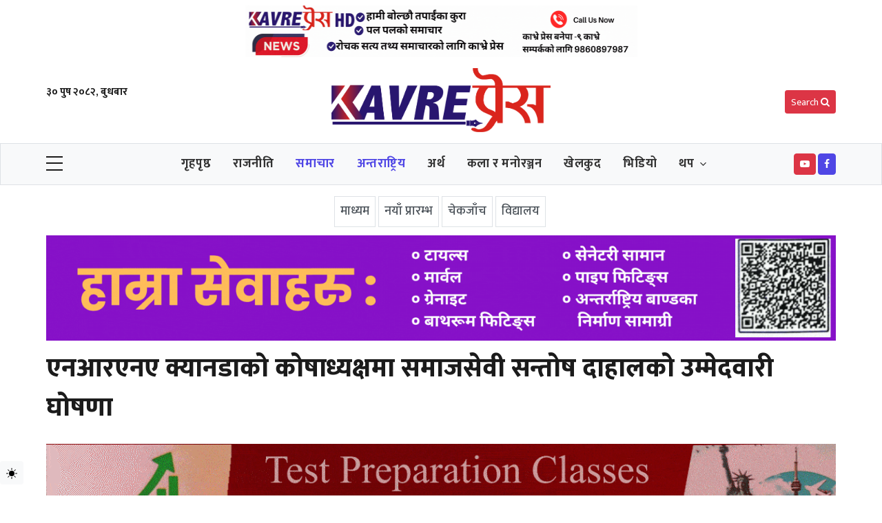

--- FILE ---
content_type: text/html; charset=UTF-8
request_url: https://www.kavrepress.com/10723.html
body_size: 19350
content:
<!DOCTYPE html>
<html lang="en-US" data-bs-theme="light">
<head>
  <meta charset="utf-8">
  <meta name="viewport" content="width=device-width, initial-scale=1, shrink-to-fit=no">
<meta property="fb:pages" content="106881405028290" />
<meta property="fb:app_id" content="2899578400262623" />
 <meta name="theme-color" content="#ffffff">
  <!-- Google Fonts (optimized) -->
  <link rel="preconnect" href="https://fonts.googleapis.com">
  <link rel="preconnect" href="https://fonts.gstatic.com" crossorigin>
  <link href="https://fonts.googleapis.com/css2?family=Mukta:wght@200;300;400;500;600;700;800&family=Roboto:wght@300;400;500;700&family=Khand:wght@300;400;500;600;700&display=swap&subset=devanagari" rel="stylesheet">

  <!-- Font Awesome 4.7 -->
  <link rel="stylesheet" href="https://cdnjs.cloudflare.com/ajax/libs/font-awesome/4.7.0/css/font-awesome.min.css">

  <!-- Theme and Custom Styles -->
  <link rel="stylesheet" href="https://www.kavrepress.com/wp-content/themes/kavrewebsoftitnepal/assets/css/theme.css">
  <link rel="stylesheet" href="https://www.kavrepress.com/wp-content/themes/kavrewebsoftitnepal/style.css">
  <link rel="stylesheet" href="https://www.kavrepress.com/wp-content/themes/kavrewebsoftitnepal/assets/css/custom.css">
  <meta name='robots' content='index, follow, max-image-preview:large, max-snippet:-1, max-video-preview:-1' />
	<style>img:is([sizes="auto" i], [sizes^="auto," i]) { contain-intrinsic-size: 3000px 1500px }</style>
	
	<!-- This site is optimized with the Yoast SEO plugin v25.6 - https://yoast.com/wordpress/plugins/seo/ -->
	<title>एनआरएनए क्यानडाको काेषाध्यक्षमा समाजसेवी सन्तोष दाहालको उम्मेदवारी घोषणा - KavrePress</title>
	<meta name="description" content="एनआरएनए क्यानडाको काेषाध्यक्षमा समाजसेवी सन्तोष दाहालको उम्मेदवारी घोषणा - KavrePress" />
	<link rel="canonical" href="https://www.kavrepress.com/10723.html" />
	<meta property="og:locale" content="en_US" />
	<meta property="og:type" content="article" />
	<meta property="og:title" content="एनआरएनए क्यानडाको काेषाध्यक्षमा समाजसेवी सन्तोष दाहालको उम्मेदवारी घोषणा - KavrePress" />
	<meta property="og:description" content="एनआरएनए क्यानडाको काेषाध्यक्षमा समाजसेवी सन्तोष दाहालको उम्मेदवारी घोषणा - KavrePress" />
	<meta property="og:url" content="https://www.kavrepress.com/10723.html" />
	<meta property="og:site_name" content="KavrePress" />
	<meta property="article:publisher" content="https://www.facebook.com/Kavre-Press-106881405028290" />
	<meta property="article:published_time" content="2023-07-26T15:06:07+00:00" />
	<meta property="article:modified_time" content="2023-07-27T00:40:29+00:00" />
	<meta property="og:image" content="https://www.kavrepress.com/wp-content/uploads/2023/07/Screenshot_2023-07-26-20-48-01-959_com.facebook.orca-edit.jpg" />
	<meta property="og:image:width" content="1080" />
	<meta property="og:image:height" content="702" />
	<meta property="og:image:type" content="image/jpeg" />
	<meta name="author" content="Kavre press" />
	<meta name="twitter:card" content="summary_large_image" />
	<meta name="twitter:label1" content="Written by" />
	<meta name="twitter:data1" content="Kavre press" />
	<script type="application/ld+json" class="yoast-schema-graph">{"@context":"https://schema.org","@graph":[{"@type":"NewsArticle","@id":"https://www.kavrepress.com/10723.html#article","isPartOf":{"@id":"https://www.kavrepress.com/10723.html"},"author":{"name":"Kavre press","@id":"https://www.kavrepress.com/#/schema/person/c3bd4cb83cfabf8f2692f7d4c943c135"},"headline":"एनआरएनए क्यानडाको काेषाध्यक्षमा समाजसेवी सन्तोष दाहालको उम्मेदवारी घोषणा","datePublished":"2023-07-26T15:06:07+00:00","dateModified":"2023-07-27T00:40:29+00:00","mainEntityOfPage":{"@id":"https://www.kavrepress.com/10723.html"},"wordCount":19,"publisher":{"@id":"https://www.kavrepress.com/#organization"},"image":{"@id":"https://www.kavrepress.com/10723.html#primaryimage"},"thumbnailUrl":"https://www.kavrepress.com/wp-content/uploads/2023/07/Screenshot_2023-07-26-20-48-01-959_com.facebook.orca-edit.jpg","articleSection":["अन्तराष्ट्रिय","प्रदेश खवर","शिक्षा र स्वास्थ्य","सडक र सुरक्षा","समाचार"],"inLanguage":"en-US"},{"@type":"WebPage","@id":"https://www.kavrepress.com/10723.html","url":"https://www.kavrepress.com/10723.html","name":"एनआरएनए क्यानडाको काेषाध्यक्षमा समाजसेवी सन्तोष दाहालको उम्मेदवारी घोषणा - KavrePress","isPartOf":{"@id":"https://www.kavrepress.com/#website"},"primaryImageOfPage":{"@id":"https://www.kavrepress.com/10723.html#primaryimage"},"image":{"@id":"https://www.kavrepress.com/10723.html#primaryimage"},"thumbnailUrl":"https://www.kavrepress.com/wp-content/uploads/2023/07/Screenshot_2023-07-26-20-48-01-959_com.facebook.orca-edit.jpg","datePublished":"2023-07-26T15:06:07+00:00","dateModified":"2023-07-27T00:40:29+00:00","description":"एनआरएनए क्यानडाको काेषाध्यक्षमा समाजसेवी सन्तोष दाहालको उम्मेदवारी घोषणा - KavrePress","breadcrumb":{"@id":"https://www.kavrepress.com/10723.html#breadcrumb"},"inLanguage":"en-US","potentialAction":[{"@type":"ReadAction","target":["https://www.kavrepress.com/10723.html"]}]},{"@type":"ImageObject","inLanguage":"en-US","@id":"https://www.kavrepress.com/10723.html#primaryimage","url":"https://www.kavrepress.com/wp-content/uploads/2023/07/Screenshot_2023-07-26-20-48-01-959_com.facebook.orca-edit.jpg","contentUrl":"https://www.kavrepress.com/wp-content/uploads/2023/07/Screenshot_2023-07-26-20-48-01-959_com.facebook.orca-edit.jpg","width":1080,"height":702},{"@type":"BreadcrumbList","@id":"https://www.kavrepress.com/10723.html#breadcrumb","itemListElement":[{"@type":"ListItem","position":1,"name":"Home","item":"https://www.kavrepress.com/"},{"@type":"ListItem","position":2,"name":"एनआरएनए क्यानडाको काेषाध्यक्षमा समाजसेवी सन्तोष दाहालको उम्मेदवारी घोषणा"}]},{"@type":"WebSite","@id":"https://www.kavrepress.com/#website","url":"https://www.kavrepress.com/","name":"KavrePress","description":"Online News portal","publisher":{"@id":"https://www.kavrepress.com/#organization"},"potentialAction":[{"@type":"SearchAction","target":{"@type":"EntryPoint","urlTemplate":"https://www.kavrepress.com/?s={search_term_string}"},"query-input":{"@type":"PropertyValueSpecification","valueRequired":true,"valueName":"search_term_string"}}],"inLanguage":"en-US"},{"@type":"Organization","@id":"https://www.kavrepress.com/#organization","name":"KavrePress","url":"https://www.kavrepress.com/","logo":{"@type":"ImageObject","inLanguage":"en-US","@id":"https://www.kavrepress.com/#/schema/logo/image/","url":"https://www.kavrepress.com/wp-content/uploads/2024/02/Letter.png","contentUrl":"https://www.kavrepress.com/wp-content/uploads/2024/02/Letter.png","width":1589,"height":466,"caption":"KavrePress"},"image":{"@id":"https://www.kavrepress.com/#/schema/logo/image/"},"sameAs":["https://www.facebook.com/Kavre-Press-106881405028290"]},{"@type":"Person","@id":"https://www.kavrepress.com/#/schema/person/c3bd4cb83cfabf8f2692f7d4c943c135","name":"Kavre press","image":{"@type":"ImageObject","inLanguage":"en-US","@id":"https://www.kavrepress.com/#/schema/person/image/","url":"https://secure.gravatar.com/avatar/123144d02a3bccbb1d2805b07913cb077b2de145dde4bbf24cba83a4024ab841?s=96&d=mm&r=g","contentUrl":"https://secure.gravatar.com/avatar/123144d02a3bccbb1d2805b07913cb077b2de145dde4bbf24cba83a4024ab841?s=96&d=mm&r=g","caption":"Kavre press"},"sameAs":["https://www.kavrepress.com"]}]}</script>
	<!-- / Yoast SEO plugin. -->


<link rel='dns-prefetch' href='//platform-api.sharethis.com' />
<link rel='dns-prefetch' href='//www.googletagmanager.com' />
<link rel='stylesheet' id='wp-block-library-css' href='https://www.kavrepress.com/wp-includes/css/dist/block-library/style.min.css?ver=6.8.2'  media='all' />
<style id='classic-theme-styles-inline-css' >
/*! This file is auto-generated */
.wp-block-button__link{color:#fff;background-color:#32373c;border-radius:9999px;box-shadow:none;text-decoration:none;padding:calc(.667em + 2px) calc(1.333em + 2px);font-size:1.125em}.wp-block-file__button{background:#32373c;color:#fff;text-decoration:none}
</style>
<style id='global-styles-inline-css' >
:root{--wp--preset--aspect-ratio--square: 1;--wp--preset--aspect-ratio--4-3: 4/3;--wp--preset--aspect-ratio--3-4: 3/4;--wp--preset--aspect-ratio--3-2: 3/2;--wp--preset--aspect-ratio--2-3: 2/3;--wp--preset--aspect-ratio--16-9: 16/9;--wp--preset--aspect-ratio--9-16: 9/16;--wp--preset--color--black: #000000;--wp--preset--color--cyan-bluish-gray: #abb8c3;--wp--preset--color--white: #ffffff;--wp--preset--color--pale-pink: #f78da7;--wp--preset--color--vivid-red: #cf2e2e;--wp--preset--color--luminous-vivid-orange: #ff6900;--wp--preset--color--luminous-vivid-amber: #fcb900;--wp--preset--color--light-green-cyan: #7bdcb5;--wp--preset--color--vivid-green-cyan: #00d084;--wp--preset--color--pale-cyan-blue: #8ed1fc;--wp--preset--color--vivid-cyan-blue: #0693e3;--wp--preset--color--vivid-purple: #9b51e0;--wp--preset--gradient--vivid-cyan-blue-to-vivid-purple: linear-gradient(135deg,rgba(6,147,227,1) 0%,rgb(155,81,224) 100%);--wp--preset--gradient--light-green-cyan-to-vivid-green-cyan: linear-gradient(135deg,rgb(122,220,180) 0%,rgb(0,208,130) 100%);--wp--preset--gradient--luminous-vivid-amber-to-luminous-vivid-orange: linear-gradient(135deg,rgba(252,185,0,1) 0%,rgba(255,105,0,1) 100%);--wp--preset--gradient--luminous-vivid-orange-to-vivid-red: linear-gradient(135deg,rgba(255,105,0,1) 0%,rgb(207,46,46) 100%);--wp--preset--gradient--very-light-gray-to-cyan-bluish-gray: linear-gradient(135deg,rgb(238,238,238) 0%,rgb(169,184,195) 100%);--wp--preset--gradient--cool-to-warm-spectrum: linear-gradient(135deg,rgb(74,234,220) 0%,rgb(151,120,209) 20%,rgb(207,42,186) 40%,rgb(238,44,130) 60%,rgb(251,105,98) 80%,rgb(254,248,76) 100%);--wp--preset--gradient--blush-light-purple: linear-gradient(135deg,rgb(255,206,236) 0%,rgb(152,150,240) 100%);--wp--preset--gradient--blush-bordeaux: linear-gradient(135deg,rgb(254,205,165) 0%,rgb(254,45,45) 50%,rgb(107,0,62) 100%);--wp--preset--gradient--luminous-dusk: linear-gradient(135deg,rgb(255,203,112) 0%,rgb(199,81,192) 50%,rgb(65,88,208) 100%);--wp--preset--gradient--pale-ocean: linear-gradient(135deg,rgb(255,245,203) 0%,rgb(182,227,212) 50%,rgb(51,167,181) 100%);--wp--preset--gradient--electric-grass: linear-gradient(135deg,rgb(202,248,128) 0%,rgb(113,206,126) 100%);--wp--preset--gradient--midnight: linear-gradient(135deg,rgb(2,3,129) 0%,rgb(40,116,252) 100%);--wp--preset--font-size--small: 13px;--wp--preset--font-size--medium: 20px;--wp--preset--font-size--large: 36px;--wp--preset--font-size--x-large: 42px;--wp--preset--spacing--20: 0.44rem;--wp--preset--spacing--30: 0.67rem;--wp--preset--spacing--40: 1rem;--wp--preset--spacing--50: 1.5rem;--wp--preset--spacing--60: 2.25rem;--wp--preset--spacing--70: 3.38rem;--wp--preset--spacing--80: 5.06rem;--wp--preset--shadow--natural: 6px 6px 9px rgba(0, 0, 0, 0.2);--wp--preset--shadow--deep: 12px 12px 50px rgba(0, 0, 0, 0.4);--wp--preset--shadow--sharp: 6px 6px 0px rgba(0, 0, 0, 0.2);--wp--preset--shadow--outlined: 6px 6px 0px -3px rgba(255, 255, 255, 1), 6px 6px rgba(0, 0, 0, 1);--wp--preset--shadow--crisp: 6px 6px 0px rgba(0, 0, 0, 1);}:where(.is-layout-flex){gap: 0.5em;}:where(.is-layout-grid){gap: 0.5em;}body .is-layout-flex{display: flex;}.is-layout-flex{flex-wrap: wrap;align-items: center;}.is-layout-flex > :is(*, div){margin: 0;}body .is-layout-grid{display: grid;}.is-layout-grid > :is(*, div){margin: 0;}:where(.wp-block-columns.is-layout-flex){gap: 2em;}:where(.wp-block-columns.is-layout-grid){gap: 2em;}:where(.wp-block-post-template.is-layout-flex){gap: 1.25em;}:where(.wp-block-post-template.is-layout-grid){gap: 1.25em;}.has-black-color{color: var(--wp--preset--color--black) !important;}.has-cyan-bluish-gray-color{color: var(--wp--preset--color--cyan-bluish-gray) !important;}.has-white-color{color: var(--wp--preset--color--white) !important;}.has-pale-pink-color{color: var(--wp--preset--color--pale-pink) !important;}.has-vivid-red-color{color: var(--wp--preset--color--vivid-red) !important;}.has-luminous-vivid-orange-color{color: var(--wp--preset--color--luminous-vivid-orange) !important;}.has-luminous-vivid-amber-color{color: var(--wp--preset--color--luminous-vivid-amber) !important;}.has-light-green-cyan-color{color: var(--wp--preset--color--light-green-cyan) !important;}.has-vivid-green-cyan-color{color: var(--wp--preset--color--vivid-green-cyan) !important;}.has-pale-cyan-blue-color{color: var(--wp--preset--color--pale-cyan-blue) !important;}.has-vivid-cyan-blue-color{color: var(--wp--preset--color--vivid-cyan-blue) !important;}.has-vivid-purple-color{color: var(--wp--preset--color--vivid-purple) !important;}.has-black-background-color{background-color: var(--wp--preset--color--black) !important;}.has-cyan-bluish-gray-background-color{background-color: var(--wp--preset--color--cyan-bluish-gray) !important;}.has-white-background-color{background-color: var(--wp--preset--color--white) !important;}.has-pale-pink-background-color{background-color: var(--wp--preset--color--pale-pink) !important;}.has-vivid-red-background-color{background-color: var(--wp--preset--color--vivid-red) !important;}.has-luminous-vivid-orange-background-color{background-color: var(--wp--preset--color--luminous-vivid-orange) !important;}.has-luminous-vivid-amber-background-color{background-color: var(--wp--preset--color--luminous-vivid-amber) !important;}.has-light-green-cyan-background-color{background-color: var(--wp--preset--color--light-green-cyan) !important;}.has-vivid-green-cyan-background-color{background-color: var(--wp--preset--color--vivid-green-cyan) !important;}.has-pale-cyan-blue-background-color{background-color: var(--wp--preset--color--pale-cyan-blue) !important;}.has-vivid-cyan-blue-background-color{background-color: var(--wp--preset--color--vivid-cyan-blue) !important;}.has-vivid-purple-background-color{background-color: var(--wp--preset--color--vivid-purple) !important;}.has-black-border-color{border-color: var(--wp--preset--color--black) !important;}.has-cyan-bluish-gray-border-color{border-color: var(--wp--preset--color--cyan-bluish-gray) !important;}.has-white-border-color{border-color: var(--wp--preset--color--white) !important;}.has-pale-pink-border-color{border-color: var(--wp--preset--color--pale-pink) !important;}.has-vivid-red-border-color{border-color: var(--wp--preset--color--vivid-red) !important;}.has-luminous-vivid-orange-border-color{border-color: var(--wp--preset--color--luminous-vivid-orange) !important;}.has-luminous-vivid-amber-border-color{border-color: var(--wp--preset--color--luminous-vivid-amber) !important;}.has-light-green-cyan-border-color{border-color: var(--wp--preset--color--light-green-cyan) !important;}.has-vivid-green-cyan-border-color{border-color: var(--wp--preset--color--vivid-green-cyan) !important;}.has-pale-cyan-blue-border-color{border-color: var(--wp--preset--color--pale-cyan-blue) !important;}.has-vivid-cyan-blue-border-color{border-color: var(--wp--preset--color--vivid-cyan-blue) !important;}.has-vivid-purple-border-color{border-color: var(--wp--preset--color--vivid-purple) !important;}.has-vivid-cyan-blue-to-vivid-purple-gradient-background{background: var(--wp--preset--gradient--vivid-cyan-blue-to-vivid-purple) !important;}.has-light-green-cyan-to-vivid-green-cyan-gradient-background{background: var(--wp--preset--gradient--light-green-cyan-to-vivid-green-cyan) !important;}.has-luminous-vivid-amber-to-luminous-vivid-orange-gradient-background{background: var(--wp--preset--gradient--luminous-vivid-amber-to-luminous-vivid-orange) !important;}.has-luminous-vivid-orange-to-vivid-red-gradient-background{background: var(--wp--preset--gradient--luminous-vivid-orange-to-vivid-red) !important;}.has-very-light-gray-to-cyan-bluish-gray-gradient-background{background: var(--wp--preset--gradient--very-light-gray-to-cyan-bluish-gray) !important;}.has-cool-to-warm-spectrum-gradient-background{background: var(--wp--preset--gradient--cool-to-warm-spectrum) !important;}.has-blush-light-purple-gradient-background{background: var(--wp--preset--gradient--blush-light-purple) !important;}.has-blush-bordeaux-gradient-background{background: var(--wp--preset--gradient--blush-bordeaux) !important;}.has-luminous-dusk-gradient-background{background: var(--wp--preset--gradient--luminous-dusk) !important;}.has-pale-ocean-gradient-background{background: var(--wp--preset--gradient--pale-ocean) !important;}.has-electric-grass-gradient-background{background: var(--wp--preset--gradient--electric-grass) !important;}.has-midnight-gradient-background{background: var(--wp--preset--gradient--midnight) !important;}.has-small-font-size{font-size: var(--wp--preset--font-size--small) !important;}.has-medium-font-size{font-size: var(--wp--preset--font-size--medium) !important;}.has-large-font-size{font-size: var(--wp--preset--font-size--large) !important;}.has-x-large-font-size{font-size: var(--wp--preset--font-size--x-large) !important;}
:where(.wp-block-post-template.is-layout-flex){gap: 1.25em;}:where(.wp-block-post-template.is-layout-grid){gap: 1.25em;}
:where(.wp-block-columns.is-layout-flex){gap: 2em;}:where(.wp-block-columns.is-layout-grid){gap: 2em;}
:root :where(.wp-block-pullquote){font-size: 1.5em;line-height: 1.6;}
</style>
<link rel='stylesheet' id='share-this-share-buttons-sticky-css' href='https://www.kavrepress.com/wp-content/plugins/sharethis-share-buttons/css/mu-style.css?ver=1752786015'  media='all' />
<script  src="//platform-api.sharethis.com/js/sharethis.js?ver=2.3.6#property=6755a0d8231a330012e9232c&amp;product=inline-buttons&amp;source=sharethis-share-buttons-wordpress" id="share-this-share-buttons-mu-js"></script>

<!-- Google tag (gtag.js) snippet added by Site Kit -->
<!-- Google Analytics snippet added by Site Kit -->
<script  src="https://www.googletagmanager.com/gtag/js?id=GT-PLFJF6G4" id="google_gtagjs-js" async></script>
<script  id="google_gtagjs-js-after">
/* <![CDATA[ */
window.dataLayer = window.dataLayer || [];function gtag(){dataLayer.push(arguments);}
gtag("set","linker",{"domains":["www.kavrepress.com"]});
gtag("js", new Date());
gtag("set", "developer_id.dZTNiMT", true);
gtag("config", "GT-PLFJF6G4");
 window._googlesitekit = window._googlesitekit || {}; window._googlesitekit.throttledEvents = []; window._googlesitekit.gtagEvent = (name, data) => { var key = JSON.stringify( { name, data } ); if ( !! window._googlesitekit.throttledEvents[ key ] ) { return; } window._googlesitekit.throttledEvents[ key ] = true; setTimeout( () => { delete window._googlesitekit.throttledEvents[ key ]; }, 5 ); gtag( "event", name, { ...data, event_source: "site-kit" } ); }; 
/* ]]> */
</script>
<link rel="EditURI" type="application/rsd+xml" title="RSD" href="https://www.kavrepress.com/xmlrpc.php?rsd" />
<meta name="generator" content="WordPress 6.8.2" />
<link rel='shortlink' href='https://www.kavrepress.com/?p=10723' />
<link rel="alternate" title="oEmbed (JSON)" type="application/json+oembed" href="https://www.kavrepress.com/wp-json/oembed/1.0/embed?url=https%3A%2F%2Fwww.kavrepress.com%2F10723.html" />
<link rel="alternate" title="oEmbed (XML)" type="text/xml+oembed" href="https://www.kavrepress.com/wp-json/oembed/1.0/embed?url=https%3A%2F%2Fwww.kavrepress.com%2F10723.html&#038;format=xml" />
<meta name="generator" content="Site Kit by Google 1.158.0" /><link rel="icon" href="https://www.kavrepress.com/wp-content/uploads/2025/07/logo1-150x150.jpg" sizes="32x32" />
<link rel="icon" href="https://www.kavrepress.com/wp-content/uploads/2025/07/logo1.jpg" sizes="192x192" />
<link rel="apple-touch-icon" href="https://www.kavrepress.com/wp-content/uploads/2025/07/logo1.jpg" />
<meta name="msapplication-TileImage" content="https://www.kavrepress.com/wp-content/uploads/2025/07/logo1.jpg" />
</head>

<body class="wp-singular post-template-default single single-post postid-10723 single-format-standard wp-theme-kavrewebsoftitnepal full-width font-family">
<div class="wrapper">
<div class="container mt-2">
<div class="row g-2 justify-content-center">
<div class="col-md-6" id="media_image-495"><div class="bhaweshtopads"><img width="1200" height="150" src="https://www.kavrepress.com/wp-content/uploads/2025/07/ads2.gif" class="image wp-image-17633  attachment-full size-full" alt="" style="max-width: 100%; height: auto;" decoding="async" fetchpriority="high" /></div></div>		  
</div>
</div>
    <!--Header start-->
    <header class="header">
      <div class="second-header">
        <div class="container">
          <div class="row gx-5 justify-content-between">
            <!--logo-->
            <div class="col-md-4 order-lg-2 px-3">
              <div id="main-logo1" class="main-logo1 my-3 text-center px-4">
                <a href="https://www.kavrepress.com" class="navbar-brand" rel="home" aria-current="page">
                  <img src="https://www.kavrepress.com/wp-content/uploads/2024/07/Letter-1.png" class="img-fluid rounded-3" alt="KavrePress">
                </a>
              </div>
            </div>
            <!--start content-->
            <div class="col-md-4 order-lg-1">
			


              <div class="text-center">
                <ul class="list-unstyled social-top-start align-middle">
<li class="nav-item  fw-bolder">

	३० पुष २०८२, बुधबार </li>

                </ul>
              </div>
            </div>

            <div class="col-md-4 order-lg-3">
<button type="button" class="btn btn-danger btn-sm float-end mt-5 d-none d-md-block" data-bs-toggle="modal" data-bs-target="#searchmodal">
  Search <i class="fa fa-search" aria-hidden="true"></i>
</button>
            </div>
          </div>
				  
				  
        </div>
      </div>
    </header>

    <!-- main menu -->
    <div id="showbacktop" class="mobile-sticky showbacktop full-nav bg-white border-lg-1 border border-bottom border-top  border-none py-0 mb-3" style="background:var(--bs-light) !important;">
      <div class="container">
        <nav id="main-menu" class="main-menu navbar navbar-expand-lg navbar-light px-1 px-lg-0 py-0">
          <!--Hamburger button-->
          <a id="showStartPush" aria-label="sidebar menu" class="navbar-toggleroff sidebar-menu-trigger side-hamburger border-0 px-0" href="javascript:;">
            <span class="hamburger-icon">
              <span></span>
              <span></span>
              <span></span>
              <span></span>
            </span>
          </a>

            <!-- logo in navbar -->
            <div class="logo-showbacktop mx-3 d-md-block d-none">
              <a href="https://www.kavrepress.com" class="navbar-brand" rel="home" aria-current="page">
                <img src="https://www.kavrepress.com/wp-content/uploads/2024/07/Letter-1.png" class="img-fluid w-100 rounded" alt="KavrePress">
              </a>
            </div>
          <!--Navbar menu-->
          <div id="navbarTogglerDemo" class="collapse navbar-collapse hover-mode">

				<ul id="start-main" class="navbar-nav main-nav navbar-uppercase first-start-lg-0 mx-auto fw-bold"><li itemscope="itemscope" itemtype="https://www.schema.org/SiteNavigationElement" id="menu-item-9" class="menu-item menu-item-type-custom menu-item-object-custom menu-item-home current-post-parent menu-item-9 nav-item"><a title="गृहपृष्ठ" href="https://www.kavrepress.com/" class="nav-link">गृहपृष्ठ</a></li>
<li itemscope="itemscope" itemtype="https://www.schema.org/SiteNavigationElement" id="menu-item-10" class="menu-item menu-item-type-taxonomy menu-item-object-category menu-item-10 nav-item"><a title="राजनीति" href="https://www.kavrepress.com/category/%e0%a4%b0%e0%a4%be%e0%a4%9c%e0%a4%a8%e0%a5%80%e0%a4%a4%e0%a4%bf" class="nav-link">राजनीति</a></li>
<li itemscope="itemscope" itemtype="https://www.schema.org/SiteNavigationElement" id="menu-item-11" class="menu-item menu-item-type-taxonomy menu-item-object-category current-post-ancestor current-menu-parent current-post-parent active menu-item-11 nav-item"><a title="समाचार" href="https://www.kavrepress.com/category/news" class="nav-link">समाचार</a></li>
<li itemscope="itemscope" itemtype="https://www.schema.org/SiteNavigationElement" id="menu-item-15" class="menu-item menu-item-type-taxonomy menu-item-object-category current-post-ancestor current-menu-parent current-post-parent active menu-item-15 nav-item"><a title="अन्तराष्ट्रिय" href="https://www.kavrepress.com/category/%e0%a4%85%e0%a4%a8%e0%a5%8d%e0%a4%a4%e0%a4%b0%e0%a4%be%e0%a4%b7%e0%a5%8d%e0%a4%9f%e0%a5%8d%e0%a4%b0%e0%a4%bf%e0%a4%af" class="nav-link">अन्तराष्ट्रिय</a></li>
<li itemscope="itemscope" itemtype="https://www.schema.org/SiteNavigationElement" id="menu-item-17" class="menu-item menu-item-type-taxonomy menu-item-object-category menu-item-17 nav-item"><a title="अर्थ" href="https://www.kavrepress.com/category/%e0%a4%85%e0%a4%b0%e0%a5%8d%e0%a4%a5" class="nav-link">अर्थ</a></li>
<li itemscope="itemscope" itemtype="https://www.schema.org/SiteNavigationElement" id="menu-item-18" class="menu-item menu-item-type-taxonomy menu-item-object-category menu-item-18 nav-item"><a title="कला र मनोरञ्जन" href="https://www.kavrepress.com/category/%e0%a4%95%e0%a4%b2%e0%a4%be-%e0%a4%b0-%e0%a4%ae%e0%a4%a8%e0%a5%8b%e0%a4%b0%e0%a4%9e%e0%a5%8d%e0%a4%9c%e0%a4%a8" class="nav-link">कला र मनोरञ्जन</a></li>
<li itemscope="itemscope" itemtype="https://www.schema.org/SiteNavigationElement" id="menu-item-19" class="menu-item menu-item-type-taxonomy menu-item-object-category menu-item-19 nav-item"><a title="खेलकुद" href="https://www.kavrepress.com/category/%e0%a4%96%e0%a5%87%e0%a4%b2%e0%a4%95%e0%a5%81%e0%a4%a6" class="nav-link">खेलकुद</a></li>
<li itemscope="itemscope" itemtype="https://www.schema.org/SiteNavigationElement" id="menu-item-17580" class="menu-item menu-item-type-post_type_archive menu-item-object-videos menu-item-17580 nav-item"><a title="भिडियो" href="https://www.kavrepress.com/videos" class="nav-link">भिडियो</a></li>
<li itemscope="itemscope" itemtype="https://www.schema.org/SiteNavigationElement" id="menu-item-17555" class="menu-item menu-item-type-custom menu-item-object-custom menu-item-has-children dropdown mega-dropdown menu-item-17555 nav-item"><a title="थप" href="#" data-bs-toggle="dropdown" aria-haspopup="true" aria-expanded="false" class="dropdown-toggle nav-link" id="menu-item-dropdown-17555">थप</a>
<ul class="dropdown-menu" aria-labelledby="menu-item-dropdown-17555" role="menu">
	<li itemscope="itemscope" itemtype="https://www.schema.org/SiteNavigationElement" id="menu-item-20" class="menu-item menu-item-type-taxonomy menu-item-object-category menu-item-20 nav-item"><a title="धार्मिक र रासिफल" href="https://www.kavrepress.com/category/%e0%a4%a7%e0%a4%be%e0%a4%b0%e0%a5%8d%e0%a4%ae%e0%a4%bf%e0%a4%95-%e0%a4%b0-%e0%a4%b0%e0%a4%be%e0%a4%b8%e0%a4%bf%e0%a4%ab%e0%a4%b2" class="dropdown-item">धार्मिक र रासिफल</a></li>
	<li itemscope="itemscope" itemtype="https://www.schema.org/SiteNavigationElement" id="menu-item-16" class="menu-item menu-item-type-taxonomy menu-item-object-category menu-item-16 nav-item"><a title="अन्तर्वार्ता र विचार" href="https://www.kavrepress.com/category/%e0%a4%85%e0%a4%a8%e0%a5%8d%e0%a4%a4%e0%a4%b0%e0%a5%8d%e0%a4%b5%e0%a4%be%e0%a4%b0%e0%a5%8d%e0%a4%a4%e0%a4%be-%e0%a4%b0-%e0%a4%b5%e0%a4%bf%e0%a4%9a%e0%a4%be%e0%a4%b0" class="dropdown-item">अन्तर्वार्ता र विचार</a></li>
	<li itemscope="itemscope" itemtype="https://www.schema.org/SiteNavigationElement" id="menu-item-23" class="menu-item menu-item-type-taxonomy menu-item-object-category current-post-ancestor current-menu-parent current-post-parent active menu-item-23 nav-item"><a title="सडक र सुरक्षा" href="https://www.kavrepress.com/category/%e0%a4%b8%e0%a4%a1%e0%a4%95-%e0%a4%b0-%e0%a4%b8%e0%a5%81%e0%a4%b0%e0%a4%95%e0%a5%8d%e0%a4%b7%e0%a4%be" class="dropdown-item">सडक र सुरक्षा</a></li>
	<li itemscope="itemscope" itemtype="https://www.schema.org/SiteNavigationElement" id="menu-item-22" class="menu-item menu-item-type-taxonomy menu-item-object-category current-post-ancestor current-menu-parent current-post-parent active menu-item-22 nav-item"><a title="शिक्षा र स्वास्थ्य" href="https://www.kavrepress.com/category/%e0%a4%b6%e0%a4%bf%e0%a4%95%e0%a5%8d%e0%a4%b7%e0%a4%be-%e0%a4%b0-%e0%a4%b8%e0%a5%8d%e0%a4%b5%e0%a4%be%e0%a4%b8%e0%a5%8d%e0%a4%a5%e0%a5%8d%e0%a4%af" class="dropdown-item">शिक्षा र स्वास्थ्य</a></li>
</ul>
</li>
</ul>
          </div>
<div class="g-2"> 
		  <a class="btn btn-danger btn-sm p-1 rounded px-2" target="_blanck" href="https://www.youtube.com/@kavrepress5470" role="button"><i class="fa fa-youtube-play"></i></a>
		  <a class="btn btn-primary btn-sm p-1 rounded px-2" target="_blanck" href="https://www.facebook.com/kavrepress123" role="button"><i class="fa fa-facebook"></i></a>
</div>

          <!--Right Toggle Button-->
          <button class="navbar-toggler px-0 my-2 float-end" type="button" data-bs-toggle="collapse" data-bs-target="#navbarTogglerDemo2" aria-controls="navbarTogglerDemo2" aria-expanded="false" aria-label="Toggle navigation">
<i class="fa fa-search fs-1" aria-hidden="true"></i>
          </button>
		  
        </nav>


        <!--search mobile-->
        <div class="collapse navbar-collapse col-12 py-2" id="navbarTogglerDemo2">
          <!--search form-->
          <form class="form-inline" method="get" action="" role="search">
            <div class="input-group w-100">
              <input class="form-control border border-right-0" name="s" type="text" placeholder=" सर्च गर्नुहोस ……" value="">
              <input class="submit btn btn-primary" id="searchmobile" name="submit" type="submit" value="खोज">
            </div>
          </form>
        </div>
      </div>
	  

    </div>

    <!-- mobile menu -->
    <div class="mobile-side">
      <div id="back-menu" class="back-menu back-menu-start">
        <span class="hamburger-icon open">
          <svg class="bi bi-x" width="2rem" height="2rem" viewBox="0 0 16 16" fill="currentColor" xmlns="http://www.w3.org/2000/svg">
            <path fill-rule="evenodd" d="M11.854 4.146a.5.5 0 010 .708l-7 7a.5.5 0 01-.708-.708l7-7a.5.5 0 01.708 0z" clip-rule="evenodd"></path>
            <path fill-rule="evenodd" d="M4.146 4.146a.5.5 0 000 .708l7 7a.5.5 0 00.708-.708l-7-7a.5.5 0 00-.708 0z" clip-rule="evenodd"></path>
          </svg>
        </span>
      </div>

      <nav id="mobile-menu" class="menu-mobile d-flex flex-column push push-start shadow-r-sm bg-white">
        <!-- mobile menu content -->
        <div class="mobile-content mb-auto">
          <div class="logo-sidenav p-2 shadow-sm">
            <a href="https://www.kavrepress.com" class="navbar-brand custom-logo-link" rel="home" aria-current="page">
                <img src="https://www.kavrepress.com/wp-content/uploads/2024/07/Letter-1.png" class="img-fluid" alt="KavrePress">
            </a>
          </div>

          <!--navigation-->
          <div class="sidenav-menu">
            <nav class="navbar navbar-dark navbar-inverse">
							<ul id="side-menu" class="nav navbar-nav list-group list-unstyled side-link fw-bold"><li itemscope="itemscope" itemtype="https://www.schema.org/SiteNavigationElement" class="menu-item menu-item-type-custom menu-item-object-custom menu-item-home current-post-parent menu-item-9 nav-item"><a title="गृहपृष्ठ" href="https://www.kavrepress.com/" class="nav-link">गृहपृष्ठ</a></li>
<li itemscope="itemscope" itemtype="https://www.schema.org/SiteNavigationElement" class="menu-item menu-item-type-taxonomy menu-item-object-category menu-item-10 nav-item"><a title="राजनीति" href="https://www.kavrepress.com/category/%e0%a4%b0%e0%a4%be%e0%a4%9c%e0%a4%a8%e0%a5%80%e0%a4%a4%e0%a4%bf" class="nav-link">राजनीति</a></li>
<li itemscope="itemscope" itemtype="https://www.schema.org/SiteNavigationElement" class="menu-item menu-item-type-taxonomy menu-item-object-category current-post-ancestor current-menu-parent current-post-parent active menu-item-11 nav-item"><a title="समाचार" href="https://www.kavrepress.com/category/news" class="nav-link">समाचार</a></li>
<li itemscope="itemscope" itemtype="https://www.schema.org/SiteNavigationElement" class="menu-item menu-item-type-taxonomy menu-item-object-category current-post-ancestor current-menu-parent current-post-parent active menu-item-15 nav-item"><a title="अन्तराष्ट्रिय" href="https://www.kavrepress.com/category/%e0%a4%85%e0%a4%a8%e0%a5%8d%e0%a4%a4%e0%a4%b0%e0%a4%be%e0%a4%b7%e0%a5%8d%e0%a4%9f%e0%a5%8d%e0%a4%b0%e0%a4%bf%e0%a4%af" class="nav-link">अन्तराष्ट्रिय</a></li>
<li itemscope="itemscope" itemtype="https://www.schema.org/SiteNavigationElement" class="menu-item menu-item-type-taxonomy menu-item-object-category menu-item-17 nav-item"><a title="अर्थ" href="https://www.kavrepress.com/category/%e0%a4%85%e0%a4%b0%e0%a5%8d%e0%a4%a5" class="nav-link">अर्थ</a></li>
<li itemscope="itemscope" itemtype="https://www.schema.org/SiteNavigationElement" class="menu-item menu-item-type-taxonomy menu-item-object-category menu-item-18 nav-item"><a title="कला र मनोरञ्जन" href="https://www.kavrepress.com/category/%e0%a4%95%e0%a4%b2%e0%a4%be-%e0%a4%b0-%e0%a4%ae%e0%a4%a8%e0%a5%8b%e0%a4%b0%e0%a4%9e%e0%a5%8d%e0%a4%9c%e0%a4%a8" class="nav-link">कला र मनोरञ्जन</a></li>
<li itemscope="itemscope" itemtype="https://www.schema.org/SiteNavigationElement" class="menu-item menu-item-type-taxonomy menu-item-object-category menu-item-19 nav-item"><a title="खेलकुद" href="https://www.kavrepress.com/category/%e0%a4%96%e0%a5%87%e0%a4%b2%e0%a4%95%e0%a5%81%e0%a4%a6" class="nav-link">खेलकुद</a></li>
<li itemscope="itemscope" itemtype="https://www.schema.org/SiteNavigationElement" class="menu-item menu-item-type-post_type_archive menu-item-object-videos menu-item-17580 nav-item"><a title="भिडियो" href="https://www.kavrepress.com/videos" class="nav-link">भिडियो</a></li>
<li itemscope="itemscope" itemtype="https://www.schema.org/SiteNavigationElement" class="menu-item menu-item-type-custom menu-item-object-custom menu-item-has-children dropdown mega-dropdown menu-item-17555 nav-item"><a title="थप" href="#" data-bs-toggle="dropdown" aria-haspopup="true" aria-expanded="false" class="dropdown-toggle nav-link" id="menu-item-dropdown-17555">थप</a>
<ul class="dropdown-menu" aria-labelledby="menu-item-dropdown-17555" role="menu">
	<li itemscope="itemscope" itemtype="https://www.schema.org/SiteNavigationElement" class="menu-item menu-item-type-taxonomy menu-item-object-category menu-item-20 nav-item"><a title="धार्मिक र रासिफल" href="https://www.kavrepress.com/category/%e0%a4%a7%e0%a4%be%e0%a4%b0%e0%a5%8d%e0%a4%ae%e0%a4%bf%e0%a4%95-%e0%a4%b0-%e0%a4%b0%e0%a4%be%e0%a4%b8%e0%a4%bf%e0%a4%ab%e0%a4%b2" class="dropdown-item">धार्मिक र रासिफल</a></li>
	<li itemscope="itemscope" itemtype="https://www.schema.org/SiteNavigationElement" class="menu-item menu-item-type-taxonomy menu-item-object-category menu-item-16 nav-item"><a title="अन्तर्वार्ता र विचार" href="https://www.kavrepress.com/category/%e0%a4%85%e0%a4%a8%e0%a5%8d%e0%a4%a4%e0%a4%b0%e0%a5%8d%e0%a4%b5%e0%a4%be%e0%a4%b0%e0%a5%8d%e0%a4%a4%e0%a4%be-%e0%a4%b0-%e0%a4%b5%e0%a4%bf%e0%a4%9a%e0%a4%be%e0%a4%b0" class="dropdown-item">अन्तर्वार्ता र विचार</a></li>
	<li itemscope="itemscope" itemtype="https://www.schema.org/SiteNavigationElement" class="menu-item menu-item-type-taxonomy menu-item-object-category current-post-ancestor current-menu-parent current-post-parent active menu-item-23 nav-item"><a title="सडक र सुरक्षा" href="https://www.kavrepress.com/category/%e0%a4%b8%e0%a4%a1%e0%a4%95-%e0%a4%b0-%e0%a4%b8%e0%a5%81%e0%a4%b0%e0%a4%95%e0%a5%8d%e0%a4%b7%e0%a4%be" class="dropdown-item">सडक र सुरक्षा</a></li>
	<li itemscope="itemscope" itemtype="https://www.schema.org/SiteNavigationElement" class="menu-item menu-item-type-taxonomy menu-item-object-category current-post-ancestor current-menu-parent current-post-parent active menu-item-22 nav-item"><a title="शिक्षा र स्वास्थ्य" href="https://www.kavrepress.com/category/%e0%a4%b6%e0%a4%bf%e0%a4%95%e0%a5%8d%e0%a4%b7%e0%a4%be-%e0%a4%b0-%e0%a4%b8%e0%a5%8d%e0%a4%b5%e0%a4%be%e0%a4%b8%e0%a5%8d%e0%a4%a5%e0%a5%8d%e0%a4%af" class="dropdown-item">शिक्षा र स्वास्थ्य</a></li>
</ul>
</li>
</ul>
            </nav>
          </div>
        </div>
        <!-- copyright mobile sidebar menu -->
        <div class="mobile-copyright mt-5 text-center">
          <p>Developed by : Websoft IT Nepal Pvt. Ltd.</p>
        </div>
      </nav>
    </div>
<main id="content">

<div class="tags-area d-none d-sm-block">
  <div class="mb-2 d-flex flex-wrap justify-content-center">
    <a class="p-2 text-dark-light me-1 mb-1 border fs-4" href="https://www.kavrepress.com/tag/%e0%a4%ae%e0%a4%be%e0%a4%a7%e0%a5%8d%e0%a4%af%e0%a4%ae">माध्यम</a><a class="p-2 text-dark-light me-1 mb-1 border fs-4" href="https://www.kavrepress.com/tag/%e0%a4%a8%e0%a4%af%e0%a4%be%e0%a4%81-%e0%a4%aa%e0%a5%8d%e0%a4%b0%e0%a4%be%e0%a4%b0%e0%a4%ae%e0%a5%8d%e0%a4%ad">नयाँ प्रारम्भ</a><a class="p-2 text-dark-light me-1 mb-1 border fs-4" href="https://www.kavrepress.com/tag/%e0%a4%9a%e0%a5%87%e0%a4%95%e0%a4%9c%e0%a4%be%e0%a4%81%e0%a4%9a">चेकजाँच</a><a class="p-2 text-dark-light me-1 mb-1 border fs-4" href="https://www.kavrepress.com/tag/%e0%a4%b5%e0%a4%bf%e0%a4%a6%e0%a5%8d%e0%a4%af%e0%a4%be%e0%a4%b2%e0%a4%af">विद्यालय</a>  </div>
</div>


<aside id="custom_html-4" class="widget_text container long_advertisement my-1"><div class="textwidget custom-html-widget"><script  src="https://adalytics.prixacdn.net/static/dist/js/adalytics.js?v=61"></script></div></aside><aside id="custom_html-5" class="widget_text container long_advertisement my-1"><div class="textwidget custom-html-widget"><div class="adalyticsblock" campaign="74vhkcFjvuGDGdc15W4utBdswGKXqEKbQFrL4yQDVHN6QloARQ" width="100%"></div></div></aside><aside id="media_image-511" class="container long_advertisement my-1"><img width="1350" height="180" src="https://www.kavrepress.com/wp-content/uploads/2026/01/बनेपा-2-1.gif" class="image wp-image-22122  attachment-full size-full" alt="" style="max-width: 100%; height: auto;" decoding="async" /></aside><style >
.bhaweshsingletitle{font-size:55px;line-height:60px;color:red;}
#title2{transition: opacity 2s ease, top 1s ease;}
.paraads img,.paraads a img{width:100%;}


</style>


<div class="container">

<div class="row g-1">
          <!-- title -->
<div id="title1" class="col-12">
<div class="post-title mb-3">
<h1 class="entry-title display-4 display-2-lg mt-2 h1 fw-bolder lh-base colorFade ">एनआरएनए क्यानडाको काेषाध्यक्षमा समाजसेवी सन्तोष दाहालको उम्मेदवारी घोषणा</h1>
</div>
			
</div>
<div id="media_image-457" class="paraads my-2"><img width="1200" height="200" src="https://www.kavrepress.com/wp-content/uploads/2025/04/06774522-bb30-46b9-a468-ae448224c146.gif" class="image wp-image-16846  attachment-full size-full" alt="" style="max-width: 100%; height: auto;" decoding="async" /></div>		  
<div class="col-md-6">
              <div class="media">
                <div class="media-figure">					
				  <img class="avatar-sm avatar-rounded bg-white p-1 border border-1" style="border-style: dotted;" src="https://www.kavrepress.com/wp-content/uploads/2025/07/logo1.jpg" alt="">
                </div>
                <div class="ms-3 media-body pt-2">
                <h5> || <small>बुधबार, साउन १०, २०८०</small></h5>
                  
                </div>
              </div>	
</div>		
<div class="col-md-6">
<div class="sharethis-inline-share-buttons"></div>
</div>	
            
<div class="col-md-9">

<div id="media_image-383" class="paraads my-2"><img width="1200" height="120" src="https://www.kavrepress.com/wp-content/uploads/2024/06/1718235355634.gif" class="image wp-image-14095  attachment-full size-full" alt="" style="max-width: 100%; height: auto;" decoding="async" /></div>
<article class="post-10723 post type-post status-publish format-standard has-post-thumbnail hentry category-9 category-16 category-6 category-11 category-news" id="post-10723" class="lh-base clearfix">
	<div class="entry-content post-content websoftitnepalpost my-3">

		<img class="w-100 object-fit-cover p-0" src="https://www.kavrepress.com/wp-content/uploads/2023/07/Screenshot_2023-07-26-20-48-01-959_com.facebook.orca-edit.jpg" alt="एनआरएनए क्यानडाको काेषाध्यक्षमा समाजसेवी सन्तोष दाहालको उम्मेदवारी घोषणा" />
<div id="media_image-485" class="paraads my-2"><img width="1500" height="230" src="https://www.kavrepress.com/wp-content/uploads/2025/07/BMK-Driving-School-Kavre.gif" class="image wp-image-17601  attachment-full size-full" alt="" style="max-width: 100%; height: auto;" decoding="async" loading="lazy" /></div><blockquote><p>&nbsp;</p> <div id="media_image-499" class="paraads my-2"><img loading="lazy" decoding="async" width="1200" height="152" src="https://www.kavrepress.com/wp-content/uploads/2025/07/ads33.gif" class="image wp-image-17635  attachment-full size-full" alt="" style="max-width: 100%; height: auto;" /></div> </blockquote>
<p>काभ्रेपलान्चोक &#8211; गैरआवासाीय नेपाली संघ (एनआरएनए) क्यानडाको कोषाध्यक्षमा व्यवसायी तथा समाजसेवी सन्तोष दाहालले उम्मेदवारी घोषणा गरेका छन् । दाहाल नेपालको दुर्गम पूर्वी पहाडी क्षेत्र, माँडी डाडागाउँ,( हालको मादी नगरपालीक) संखुवासभामा जन्मिएको व्यक्ति हुन् ।</p> <div class="card mb-3">
			<div class="card-header text-center bg-white">
			बिज्ञापन
			</div>
			<div class="card-body"><div class="row g-2 d-flex justify-content-center"><div class="col-md-4"> <div id="media_image-500" class="paraads"><img loading="lazy" decoding="async" width="1350" height="180" src="https://www.kavrepress.com/wp-content/uploads/2025/11/बनेपा-2-1.gif" class="image wp-image-20006  attachment-full size-full" alt="" style="max-width: 100%; height: auto;" /></div></div></div></div>
</div> 
<p>क्यानडामा नेपालीहरुलाई सहयोग गर्दै आएका दाहालले नेपाली नेपालीहरुविच भातृत्व बढाउन, एनआरएनएलाई गतिशिल र पारदर्शी बनाउन आफुले काेषाध्यक्षमा उम्मेदवारी दिएको र आफ्नो उमेदवार दिरहदा आफ्नो सुभचिन्तक हरुलाइ सहयोग गर्न अपिल गरेका छन ।</p><div id="media_image-471" class="paraads my-2"><img loading="lazy" decoding="async" width="728" height="90" src="https://www.kavrepress.com/wp-content/uploads/2025/08/Red-Blue-Modern-New-Arrival-Fashion-Leaderboard-Ad.gif" class="image wp-image-18202  attachment-728x90 size-728x90" alt="" style="max-width: 100%; height: auto;" /></div><div id="media_image-482" class="paraads my-2"><img loading="lazy" decoding="async" width="1200" height="120" src="https://www.kavrepress.com/wp-content/uploads/2024/06/1718235355634.gif" class="image wp-image-14095  attachment-full size-full" alt="" style="max-width: 100%; height: auto;" /></div>  
<p><strong><em>यसरी सार्वजनिक गरेका छन् सन्तोष दाहालले काेषाध्याक्षमा उम्मेदवारी घोषणा हेर्नुस् जस्ताको त्यस्तै&#8230;&#8230;&#8230;</em></strong></p>  
<p>नमस्कार म, सन्तोष दाहाल, नेपाली मुलुकको क्यानडीयन उद्यमी र सामुदायिक स्वयंसेवी, नेपालको दुर्गम पूर्वी पहाडी क्षेत्र, माँडी डाडागाउँ,( हालको मादी नगरपालीक) संखुवासभामा जन्मिएको हो। मेरो प्राथमिक तहको अध्यन माडी माध्यमिक स्कूलबाट प्राप्त गरे । म २०५१ मा बुवा आमासँग गौरादहमा बसाइँ सराइ पश्चात हाल बुवा आमा र भाइको परिवार गौरादह बजारमा मै बसोंबास गरिरहनू भएको छ ।</p>  
<p>म केन्द्रीय जनसंख्या अध्ययन विभाग, त्रिवि बाट डिस्टिंक्शन डिभिजन मा मास्टर्स उत्तीर्ण गरेको हौ । त्यसपछि त्रिभुवन विश्वविद्यालय, पद्मकन्या क्याम्पस, बागबजार, काठमाडौंमा सहायक प्राध्यापक भएर अध्यापन गरें । मैले मास्टर डिग्री प्रोग्रामको लागि जनसंख्या र सामाजिक न्याय, र जनसंख्या अर्थशास्त्र पढाएँ। त्यसपछि म क्यानडाको स्थायी बासिन्दाको रूपमा संघीय सीप कार्यक्रम अन्तर्गत परिवारसँग क्यानाडा बसाइँ सरेँ। नेपालमा रहँदा मैले नेपालभरका धेरै गैर नाफामूलक संस्थाहरूमा स्वयंसेवकको रूपमा काम गरिसकेको छू ।</p>  
<p>मैले क्यानाडामा पावर इन्जिनियरिङ बिषयमाँ ५ बर्ष अध्ययन गरेको छू र क्यानडाभरि वैध ४ कक्षाको पावर इन्जिनियर इजाजतपत्र प्राप्त गरेको छु। मैले अल्बर्टामा करिब ५ वर्ष काम गरें। हाल “गाइडवे फाइनान्सियल “इंकको रूपमा मेरो आफ्नै कोपोरेशन अन्तर्गत क्यानाडामा आफ्नै व्यवसाय सुरु गरें। म अहिले संस्थाको प्रमुख कार्यकारी अधिकृत हुँ। म क्यानडाको अग्रणी प्रबन्धक एजेन्सी, Greatway Financial Inc. को वरिष्ठ उपाध्यक्ष पनि हुँ। यसको मुख्यालय क्यालगरीमा छ। म पनि क्यानाडाका धेरै प्रान्तहरूमा स्वतन्त्र रूपमा इजाजतपत्र प्राप्त बीमा सल्लाहकारको रूपमा काम गरिरहेको छु। म एकाहार वर्ष भन्दा बढी दुइ छोराहरू र पत्नीको परिवारसँग क्यालगरीमा बस्दै आएको छु र क्यानाडामा समुदायलाई इमान्दारीपूर्वक समर्थन र स्वयंसेवा गर्दैछु। इमान्दारिता र निष्ठा मेरो पहिचान हो। समुदायको उन्नतिको लागि म यसलाई कुनै पनि हालतमा कहिल्यै छोड्ने छैन।<br />
म स्थानीय सस्थाहरुको साथ साथमाँ एनआरएनए क्यानडामा अल्बर्टा प्रान्तीय समितिमा विगतमा सदस्य-सचिवको रूपमा सक्रिय तरीक़ाले काम गरि सकेको छु। म हाल एनआरएनए क्यानडाको आप्रवासन र न्यूकमर कमिटीको सदस्य-सचिवको रूपमा सेवा प्रबाँह गरिरहेको छू ,साथै म NRNA NCC-Canada मा कोशी प्रदेश ब्लड बस अन्तर्राष्ट्रिय परियोजनाको क्यानडा सदस्य-सचिवको रूपमा पनि कार्यरत छू ।<br />
क्यानडामा दस वर्ष भन्दा बढी देखिको सामाजीक अभियानलाई निरन्तरता दिने क्रममा गैर आबासीय नेपाली संध क्यानाडाको कोष ब्यबस्थापनका लागि आफु सबल,सक्षम र तयार रहेको जानकारी गराउदै कोषाध्यक्ष पदमा उम्मेदवारी दिएकोछु साथै यहॉहरू सबैबाट साथ सहयोगको अपेक्षा गरेको छु।<br />
आशा छ तपाईको सहयोग NRNA NCC-Canada मा परिवर्तनको लागि उत्प्रेरक हुनेछ। म प्रतिज्ञा गर्दछु कि म सधैं क्यानाडाभरि हाम्रो एकता र भ्रातृत्वको लागि समुदायको आवाजको रूपमा उभिनेछु। म आफ्नो कार्यकालमा क्यानाडाली नेपालीलाई कहिल्यै निराश हुन दिन्न र विद्यमान निराशा, उदासीनता, unethical व्यवहार, भ्रष्ट नेतृत्व, जवाफदेहीताको अभाव र पारदर्शिताको अभावका विरुद्ध लडिरहनेछु । संस्थामा जम्मा भएको १५ वर्षको गडबडीलाई हटाउने प्रयास गर्नेछु र क्यानडामा रहेका हरेक नेपालीको आवाजलाई उच्च स्तरमा सम्बोधन र समावेश गरी राम्रो संगठनको लागि इमान्दारीपूर्वक प्रयास गर्नेछु।</p>  
<p>हजुरको माया ,आशीर्वादको र सहायोंगको पूर्ण विश्वास सहित<br />
भवदीय,<br />
सन्तोष दाहाल<br />
कोषाध्यक्ष पदको उम्मेदवार<br />
एनआरएनए एनसीसी क्यानाडा २०२३-२०२५</p>  
<p>NRNA Canada को बारेमा:<br />
गैरआवासीय नेपाली संघ-क्यानडा (NRNA-Canada) जीवनको समग्र सुधारको लागि साझा दृष्टिकोणका साथ क्यानडामा बसोबास गर्ने नेपाली समूदायको साझा संस्था हो।<br />
NRNA-Canada नेपाली मूलका मानिसहरूलाई नेपाली नागरिकता र दोहोरो नागरिकताको निरन्तरतालाई प्रवर्द्धन गर्न स्थापनाकालदेखि नै गैरआवासीय नेपालीहरूको विश्वव्यापी आन्दोलनको अभिन्न अंग र बलियो वकिल हो। यो एक स्वायत्त, गैरराजनीतिक र गैरसरकारी संस्था हो जसले नेपाली प्रवासीहरू बीच सामाजिक सद्भावको संरक्षण र प्रवर्द्धन गर्दछ र पारस्परिक सहयोग र लाभको लागि नेपाल र क्यानडा बीचको सम्बन्ध सुधार गर्न सम्पर्क संस्थाको रूपमा काम गर्दछ।</p>  


</div>
<aside id="media_image-357" class="long_advertisement my-1"><img width="1200" height="120" src="https://www.kavrepress.com/wp-content/uploads/2024/04/lastone1-1.gif" class="image wp-image-13719  attachment-full size-full" alt="" style="max-width: 100%; height: auto;" decoding="async" loading="lazy" /></aside><aside id="media_image-481" class="long_advertisement my-1"><img width="1500" height="230" src="https://www.kavrepress.com/wp-content/uploads/2025/04/BMK-Driving-School-Kavre.gif" class="image wp-image-16839  attachment-full size-full" alt="" style="max-width: 100%; height: auto;" decoding="async" loading="lazy" /></aside><aside id="media_image-484" class="long_advertisement my-1"><img width="1200" height="200" src="https://www.kavrepress.com/wp-content/uploads/2025/07/Messenger_creation_3A9434EF-FDA9-4DBE-A145-5BD352059B4A.gif" class="image wp-image-17610  attachment-full size-full" alt="" style="max-width: 100%; height: auto;" decoding="async" loading="lazy" /></aside>
<div class="card ">
<div class="card-header h3 bg-primary text-light fw-3"> <i class="fa fa-comments-o"></i> प्रतिक्रिया दिनुहोस ! </div>
<div class="card-body" style="background:#e6e6e6;">
<div id="fb-root"></div>
<script async defer crossorigin="anonymous" src="https://connect.facebook.net/en_US/sdk.js#xfbml=1&version=v22.0&appId=2899578400262623" nonce="dVtbY9x2"></script>
<div class="fb-comments" data-href="https://www.kavrepress.com/10723.html" data-width="100%" data-numposts="5"></div>
</div>
</div>
<aside id="media_image-357" class="long_advertisement my-1"><img width="1200" height="120" src="https://www.kavrepress.com/wp-content/uploads/2024/04/lastone1-1.gif" class="image wp-image-13719  attachment-full size-full" alt="" style="max-width: 100%; height: auto;" decoding="async" loading="lazy" /></aside><aside id="media_image-481" class="long_advertisement my-1"><img width="1500" height="230" src="https://www.kavrepress.com/wp-content/uploads/2025/04/BMK-Driving-School-Kavre.gif" class="image wp-image-16839  attachment-full size-full" alt="" style="max-width: 100%; height: auto;" decoding="async" loading="lazy" /></aside><aside id="media_image-484" class="long_advertisement my-1"><img width="1200" height="200" src="https://www.kavrepress.com/wp-content/uploads/2025/07/Messenger_creation_3A9434EF-FDA9-4DBE-A145-5BD352059B4A.gif" class="image wp-image-17610  attachment-full size-full" alt="" style="max-width: 100%; height: auto;" decoding="async" loading="lazy" /></aside>								
</article>

	
<div class="my-3">
<!--Block start-->
<div class="block-area">
<div class="block-title-5 mt-4">
   <span class="border-primary h3 fw-bolder"> सम्बधित पोस्ट </span>
</div>  
  <!-- block-content -->
  
  
  <div class="row g-3">
  
    <!--post start-->
    <article class="col-6 col-lg-4">
      <div class="card card-full hover-a">
        <div style="height:140px;">
          <a href="https://www.kavrepress.com/22303.html">
            <img class="w-100 object-fit-cover h-100 rounded" src="https://www.kavrepress.com/wp-content/uploads/2026/01/Screenshot_20260114_092938_Facebook.jpg"  alt="शुक्लागण्डकी हत्या प्रकरणमा संलग्न एक जना पक्राउ">
          </a>
        </div>
        <div class="card-body p-2">
          <div class="card-title h4  fw-bolder">
		  <a href="https://www.kavrepress.com/22303.html">शुक्लागण्डकी हत्या प्रकरणमा संलग्न एक जना पक्राउ</a>
		  </div>
        </div>
      </div>
    </article>
  
    <!--post start-->
    <article class="col-6 col-lg-4">
      <div class="card card-full hover-a">
        <div style="height:140px;">
          <a href="https://www.kavrepress.com/22300.html">
            <img class="w-100 object-fit-cover h-100 rounded" src="https://www.kavrepress.com/wp-content/uploads/2026/01/Screenshot_20260114_081332_Facebook.jpg"  alt="लोड मिलाउन आज काठमाडौंका विभिन्न स्थानमा बिजुली कटौती, कुन–कुन स्थान प्रभावित ?">
          </a>
        </div>
        <div class="card-body p-2">
          <div class="card-title h4  fw-bolder">
		  <a href="https://www.kavrepress.com/22300.html">लोड मिलाउन आज काठमाडौंका विभिन्न स्थानमा बिजुली कटौती, कुन–कुन स्थान प्रभावित ?</a>
		  </div>
        </div>
      </div>
    </article>
  
    <!--post start-->
    <article class="col-6 col-lg-4">
      <div class="card card-full hover-a">
        <div style="height:140px;">
          <a href="https://www.kavrepress.com/22297.html">
            <img class="w-100 object-fit-cover h-100 rounded" src="https://www.kavrepress.com/wp-content/uploads/2026/01/Screenshot_20260113_081011_Facebook.jpg"  alt="निर्वाचन आउन ५० दिन बाँकीः समानुपातिकतर्फको बन्दसूचीबाट १७५ जनाले लिए नाम फिर्ता ">
          </a>
        </div>
        <div class="card-body p-2">
          <div class="card-title h4  fw-bolder">
		  <a href="https://www.kavrepress.com/22297.html">निर्वाचन आउन ५० दिन बाँकीः समानुपातिकतर्फको बन्दसूचीबाट १७५ जनाले लिए नाम फिर्ता </a>
		  </div>
        </div>
      </div>
    </article>
  
    <!--post start-->
    <article class="col-6 col-lg-4">
      <div class="card card-full hover-a">
        <div style="height:140px;">
          <a href="https://www.kavrepress.com/22293.html">
            <img class="w-100 object-fit-cover h-100 rounded" src="https://www.kavrepress.com/wp-content/uploads/2026/01/Messenger_creation_8E1D3512-D2F1-4CB9-88CA-932B9574CC8A.jpeg"  alt="काभ्रे जिल्ला डजबल संघको प्रथम अधिवेशन तथा साधारण सभा सम्पन्न">
          </a>
        </div>
        <div class="card-body p-2">
          <div class="card-title h4  fw-bolder">
		  <a href="https://www.kavrepress.com/22293.html">काभ्रे जिल्ला डजबल संघको प्रथम अधिवेशन तथा साधारण सभा सम्पन्न</a>
		  </div>
        </div>
      </div>
    </article>
  
    <!--post start-->
    <article class="col-6 col-lg-4">
      <div class="card card-full hover-a">
        <div style="height:140px;">
          <a href="https://www.kavrepress.com/22290.html">
            <img class="w-100 object-fit-cover h-100 rounded" src="https://www.kavrepress.com/wp-content/uploads/2026/01/Screenshot_20260113_175302_Facebook.jpg"  alt="कांग्रेस विशेष महाधिवेशनः मनोनयन दर्ता शुल्क तोकियो">
          </a>
        </div>
        <div class="card-body p-2">
          <div class="card-title h4  fw-bolder">
		  <a href="https://www.kavrepress.com/22290.html">कांग्रेस विशेष महाधिवेशनः मनोनयन दर्ता शुल्क तोकियो</a>
		  </div>
        </div>
      </div>
    </article>
  
    <!--post start-->
    <article class="col-6 col-lg-4">
      <div class="card card-full hover-a">
        <div style="height:140px;">
          <a href="https://www.kavrepress.com/22286.html">
            <img class="w-100 object-fit-cover h-100 rounded" src="https://www.kavrepress.com/wp-content/uploads/2026/01/Screenshot_20260113_081011_Facebook.jpg"  alt="निर्वाचन ५१ दिन बाँकी: समानुपातिक बन्दसूचीका ८५ उम्मेदवारले लिए नाम फिर्ता">
          </a>
        </div>
        <div class="card-body p-2">
          <div class="card-title h4  fw-bolder">
		  <a href="https://www.kavrepress.com/22286.html">निर्वाचन ५१ दिन बाँकी: समानुपातिक बन्दसूचीका ८५ उम्मेदवारले लिए नाम फिर्ता</a>
		  </div>
        </div>
      </div>
    </article>
  
    <!--post start-->
    <article class="col-6 col-lg-4">
      <div class="card card-full hover-a">
        <div style="height:140px;">
          <a href="https://www.kavrepress.com/22283.html">
            <img class="w-100 object-fit-cover h-100 rounded" src="https://www.kavrepress.com/wp-content/uploads/2026/01/IMG-20250710-WA0007-scaled.jpg"  alt="आज २०८२ साल पुस २९ गते मंगलबार, आजको राशिफल कस्तो छ ?">
          </a>
        </div>
        <div class="card-body p-2">
          <div class="card-title h4  fw-bolder">
		  <a href="https://www.kavrepress.com/22283.html">आज २०८२ साल पुस २९ गते मंगलबार, आजको राशिफल कस्तो छ ?</a>
		  </div>
        </div>
      </div>
    </article>
  
    <!--post start-->
    <article class="col-6 col-lg-4">
      <div class="card card-full hover-a">
        <div style="height:140px;">
          <a href="https://www.kavrepress.com/22280.html">
            <img class="w-100 object-fit-cover h-100 rounded" src="https://www.kavrepress.com/wp-content/uploads/2026/01/Messenger_creation_FE7E458B-8548-4F85-A213-35C5C7288CA9.png"  alt="कान्छो प्रधानमन्त्रीको देश">
          </a>
        </div>
        <div class="card-body p-2">
          <div class="card-title h4  fw-bolder">
		  <a href="https://www.kavrepress.com/22280.html">कान्छो प्रधानमन्त्रीको देश</a>
		  </div>
        </div>
      </div>
    </article>
  
    <!--post start-->
    <article class="col-6 col-lg-4">
      <div class="card card-full hover-a">
        <div style="height:140px;">
          <a href="https://www.kavrepress.com/22277.html">
            <img class="w-100 object-fit-cover h-100 rounded" src="https://www.kavrepress.com/wp-content/uploads/2026/01/IMG-0854c317b647b4fdb22404da58922d20-V.jpg"  alt="धुलिखेलमा अलपत्र अवस्थामा रहेको जिल्ला प्रशासन कार्यालयको निर्माणाधीन भवनभित्र अपरिचित पुरुष मृत अवस्थामा फेला ">
          </a>
        </div>
        <div class="card-body p-2">
          <div class="card-title h4  fw-bolder">
		  <a href="https://www.kavrepress.com/22277.html">धुलिखेलमा अलपत्र अवस्थामा रहेको जिल्ला प्रशासन कार्यालयको निर्माणाधीन भवनभित्र अपरिचित पुरुष मृत अवस्थामा फेला </a>
		  </div>
        </div>
      </div>
    </article>
  </div>
<aside id="media_image-8" class="long_advertisement my-1"><img width="728" height="90" src="https://www.kavrepress.com/wp-content/uploads/2025/07/Red-Blue-Modern-New-Arrival-Fashion-Leaderboard-Ad-1.gif" class="image wp-image-17604  attachment-full size-full" alt="" style="max-width: 100%; height: auto;" decoding="async" loading="lazy" /></aside></div>
<!--End Block--></div>
</div>
	
<aside class="col-md-3 widget-area end-sidebar-lg" id="right-sidebar">
<div class="sticky">
<aside id="custom_html-3" class="widget_text long_advertisement my-1"><h6>Rbb</h6><div class="textwidget custom-html-widget"><script  src="https://adalytics.prixacdn.net/static/dist/js/adalytics.js?v=61"></script></div></aside><aside id="media_image-507" class="long_advertisement my-1"><img width="648" height="1000" src="https://www.kavrepress.com/wp-content/uploads/2025/12/3935a523-d541-408a-9ff8-a694b2ee417a-648x1000.jpg" class="image wp-image-20531  attachment-full size-full" alt="" style="max-width: 100%; height: auto;" decoding="async" loading="lazy" srcset="https://www.kavrepress.com/wp-content/uploads/2025/12/3935a523-d541-408a-9ff8-a694b2ee417a-648x1000.jpg 648w, https://www.kavrepress.com/wp-content/uploads/2025/12/3935a523-d541-408a-9ff8-a694b2ee417a-663x1024.jpg 663w, https://www.kavrepress.com/wp-content/uploads/2025/12/3935a523-d541-408a-9ff8-a694b2ee417a-768x1186.jpg 768w, https://www.kavrepress.com/wp-content/uploads/2025/12/3935a523-d541-408a-9ff8-a694b2ee417a.jpg 980w" sizes="auto, (max-width: 648px) 100vw, 648px" /></aside><aside id="media_image-508" class="long_advertisement my-1"><a href="https://bethanchowkmun.gov.np/sites/bethanchowkmun.gov.np/files/%E0%A4%A8%E0%A5%80%E0%A4%A4%E0%A5%80%20%E0%A4%A4%E0%A4%A5%E0%A4%BE%20%E0%A4%95%E0%A4%BE%E0%A4%B0%E0%A5%8D%E0%A4%AF%E0%A4%95%E0%A5%8D%E0%A4%B0%E0%A4%AE%20%E0%A5%A6%E0%A5%AE%E0%A5%A8%E0%A5%A4%E0%A5%A6%E0%A5%AE%E0%A5%A9.pdf"><img width="1300" height="220" src="https://www.kavrepress.com/wp-content/uploads/2025/12/Bethanchok-Gaupalika-2082-083.gif" class="image wp-image-20532  attachment-full size-full" alt="" style="max-width: 100%; height: auto;" decoding="async" loading="lazy" /></a></aside><aside id="media_image-477" class="long_advertisement my-1"><a href="https://chaunrideuralimun.gov.np/sites/chaurideuralimun.gov.np/files/%E0%A4%A8%E0%A4%BF%E0%A4%A4%E0%A4%BF%20%E0%A4%A4%E0%A4%A5%E0%A4%BE%20%E0%A4%95%E0%A4%BE%E0%A4%B0%E0%A5%8D%E0%A4%AF%E0%A4%95%E0%A5%8D%E0%A4%B0%E0%A4%AE.pdf"><img width="1300" height="220" src="https://www.kavrepress.com/wp-content/uploads/2025/08/Chaurideurali-Gaupalika-2082-083.gif" class="image wp-image-18346  attachment-full size-full" alt="" style="max-width: 100%; height: auto;" decoding="async" loading="lazy" /></a></aside><aside id="media_image-476" class="long_advertisement my-1"><a href="https://khanikholamun.gov.np/sites/khanikholamun.gov.np/files/khanikhola%20Budget%20Inner_11zon.pdf"><img width="1300" height="220" src="https://www.kavrepress.com/wp-content/uploads/2025/08/Khanikhola-Gaupalika-2082-083.gif" class="image wp-image-18347  attachment-full size-full" alt="" style="max-width: 100%; height: auto;" decoding="async" loading="lazy" /></a></aside><aside id="media_image-474" class="long_advertisement my-1"><a href="https://panautimun.gov.np/sites/panautimun.gov.np/files/%E0%A4%B5%E0%A5%8D%E0%A4%AF%E0%A4%AF.pdf"><img width="1300" height="220" src="https://www.kavrepress.com/wp-content/uploads/2025/08/Panauti-Nagarpalika-2082-083.gif" class="image wp-image-18348  attachment-full size-full" alt="" style="max-width: 100%; height: auto;" decoding="async" loading="lazy" /></a></aside><aside id="media_image-509" class="long_advertisement my-1"><img width="1187" height="1000" src="https://www.kavrepress.com/wp-content/uploads/2025/12/Bethanchok-1187x1000.png" class="image wp-image-20533  attachment-full size-full" alt="" style="max-width: 100%; height: auto;" decoding="async" loading="lazy" srcset="https://www.kavrepress.com/wp-content/uploads/2025/12/Bethanchok-1187x1000.png 1187w, https://www.kavrepress.com/wp-content/uploads/2025/12/Bethanchok-1024x863.png 1024w, https://www.kavrepress.com/wp-content/uploads/2025/12/Bethanchok-768x647.png 768w, https://www.kavrepress.com/wp-content/uploads/2025/12/Bethanchok-1536x1294.png 1536w, https://www.kavrepress.com/wp-content/uploads/2025/12/Bethanchok-2048x1726.png 2048w" sizes="auto, (max-width: 1187px) 100vw, 1187px" /></aside><aside id="media_image-473" class="long_advertisement my-1"><a href="https://mahabharatmun.gov.np/sites/mahabharatmun.gov.np/files/%E0%A4%AC%E0%A4%9C%E0%A5%87%E0%A4%9F%20%E0%A4%AC%E0%A4%95%E0%A5%8D%E0%A4%A4%E0%A4%B5%E0%A5%8D%E0%A4%AF%20%E0%A5%A6%E0%A5%AE%E0%A5%A8-%E0%A5%A6%E0%A5%AE%E0%A5%A9.pdf"><img width="1300" height="220" src="https://www.kavrepress.com/wp-content/uploads/2025/08/Mahabharat-Gaupalika-2082-083.gif" class="image wp-image-18351  attachment-full size-full" alt="" style="max-width: 100%; height: auto;" decoding="async" loading="lazy" /></a></aside><aside id="media_image-463" class="long_advertisement my-1"><img width="1280" height="598" src="https://www.kavrepress.com/wp-content/uploads/2025/05/546b0b49-a983-42a7-b8d8-2bbf3628b136.jpg" class="image wp-image-16976  attachment-full size-full" alt="" style="max-width: 100%; height: auto;" decoding="async" loading="lazy" srcset="https://www.kavrepress.com/wp-content/uploads/2025/05/546b0b49-a983-42a7-b8d8-2bbf3628b136.jpg 1280w, https://www.kavrepress.com/wp-content/uploads/2025/05/546b0b49-a983-42a7-b8d8-2bbf3628b136-300x140.jpg 300w, https://www.kavrepress.com/wp-content/uploads/2025/05/546b0b49-a983-42a7-b8d8-2bbf3628b136-1024x478.jpg 1024w, https://www.kavrepress.com/wp-content/uploads/2025/05/546b0b49-a983-42a7-b8d8-2bbf3628b136-768x359.jpg 768w" sizes="auto, (max-width: 1280px) 100vw, 1280px" /></aside><aside id="media_image-394" class="long_advertisement my-1"><img width="1280" height="199" src="https://www.kavrepress.com/wp-content/uploads/2024/07/IMG-20240730-WA0007.jpg" class="image wp-image-14541  attachment-full size-full" alt="" style="max-width: 100%; height: auto;" decoding="async" loading="lazy" srcset="https://www.kavrepress.com/wp-content/uploads/2024/07/IMG-20240730-WA0007.jpg 1280w, https://www.kavrepress.com/wp-content/uploads/2024/07/IMG-20240730-WA0007-300x47.jpg 300w, https://www.kavrepress.com/wp-content/uploads/2024/07/IMG-20240730-WA0007-1024x159.jpg 1024w, https://www.kavrepress.com/wp-content/uploads/2024/07/IMG-20240730-WA0007-768x119.jpg 768w" sizes="auto, (max-width: 1280px) 100vw, 1280px" /></aside><aside id="media_image-443" class="long_advertisement my-1"><img width="1300" height="200" src="https://www.kavrepress.com/wp-content/uploads/2025/04/KATHM-Banepa.gif" class="image wp-image-16775  attachment-full size-full" alt="" style="max-width: 100%; height: auto;" decoding="async" loading="lazy" /></aside><aside id="media_image-34" class="long_advertisement my-1"><img width="823" height="1000" src="https://www.kavrepress.com/wp-content/uploads/2021/08/229941922_518368449429637_5896207371222175066_n.jpg" class="image wp-image-473  attachment-full size-full" alt="" style="max-width: 100%; height: auto;" decoding="async" loading="lazy" srcset="https://www.kavrepress.com/wp-content/uploads/2021/08/229941922_518368449429637_5896207371222175066_n.jpg 1686w, https://www.kavrepress.com/wp-content/uploads/2021/08/229941922_518368449429637_5896207371222175066_n-247x300.jpg 247w, https://www.kavrepress.com/wp-content/uploads/2021/08/229941922_518368449429637_5896207371222175066_n-843x1024.jpg 843w, https://www.kavrepress.com/wp-content/uploads/2021/08/229941922_518368449429637_5896207371222175066_n-768x933.jpg 768w, https://www.kavrepress.com/wp-content/uploads/2021/08/229941922_518368449429637_5896207371222175066_n-1265x1536.jpg 1265w" sizes="auto, (max-width: 823px) 100vw, 823px" /></aside><aside id="media_image-510" class="long_advertisement my-1"><a href="https://www.kavrepress.com/20930.html"><img width="1400" height="160" src="https://www.kavrepress.com/wp-content/uploads/2025/12/Kathmandu-University.gif" class="image wp-image-20994  attachment-full size-full" alt="" style="max-width: 100%; height: auto;" decoding="async" loading="lazy" /></a></aside><div class="block-title-11">
  <div class="h6 center-backline">
    <span class="bg-themes">भर्खर</span>
  </div>
</div>

 <article class="card card-full hover-a mb-2">

      <div class="row">
        <!--thumbnail-->
        <div class="col-3 col-md-4 pe-2 pe-md-0">
          <div class="ratio_115-80 image-wrapper">
            <a href="https://www.kavrepress.com/22303.html">
              <img class="w-100 object-fit-cover p-0" style="height:70px;" src="https://www.kavrepress.com/wp-content/uploads/2026/01/Screenshot_20260114_092938_Facebook.jpg" />
            </a>
          </div>
        </div>
        <!-- title & date -->
        <div class="col-9 col-md-8">
          <div class="card-body pt-0">
            <h3 class="card-title h4">
              <a href="https://www.kavrepress.com/22303.html">शुक्लागण्डकी हत्या प्रकरणमा संलग्न एक जना पक्राउ</a>
            </h3>
            <div class="card-text small text-muted">
              <time datetime="बुधबार, पुष ३०, २०८२">बुधबार, पुष ३०, २०८२</time>
            </div>
          </div>
        </div>
      </div>
    </article>

 <article class="card card-full hover-a mb-2">

      <div class="row">
        <!--thumbnail-->
        <div class="col-3 col-md-4 pe-2 pe-md-0">
          <div class="ratio_115-80 image-wrapper">
            <a href="https://www.kavrepress.com/22300.html">
              <img class="w-100 object-fit-cover p-0" style="height:70px;" src="https://www.kavrepress.com/wp-content/uploads/2026/01/Screenshot_20260114_081332_Facebook.jpg" />
            </a>
          </div>
        </div>
        <!-- title & date -->
        <div class="col-9 col-md-8">
          <div class="card-body pt-0">
            <h3 class="card-title h4">
              <a href="https://www.kavrepress.com/22300.html">लोड मिलाउन आज काठमाडौंका विभिन्न स्थानमा बिजुली कटौती, कुन–कुन स्थान प्रभावित ?</a>
            </h3>
            <div class="card-text small text-muted">
              <time datetime="बुधबार, पुष ३०, २०८२">बुधबार, पुष ३०, २०८२</time>
            </div>
          </div>
        </div>
      </div>
    </article>

 <article class="card card-full hover-a mb-2">

      <div class="row">
        <!--thumbnail-->
        <div class="col-3 col-md-4 pe-2 pe-md-0">
          <div class="ratio_115-80 image-wrapper">
            <a href="https://www.kavrepress.com/22297.html">
              <img class="w-100 object-fit-cover p-0" style="height:70px;" src="https://www.kavrepress.com/wp-content/uploads/2026/01/Screenshot_20260113_081011_Facebook.jpg" />
            </a>
          </div>
        </div>
        <!-- title & date -->
        <div class="col-9 col-md-8">
          <div class="card-body pt-0">
            <h3 class="card-title h4">
              <a href="https://www.kavrepress.com/22297.html">निर्वाचन आउन ५० दिन बाँकीः समानुपातिकतर्फको बन्दसूचीबाट १७५ जनाले लिए नाम फिर्ता </a>
            </h3>
            <div class="card-text small text-muted">
              <time datetime="बुधबार, पुष ३०, २०८२">बुधबार, पुष ३०, २०८२</time>
            </div>
          </div>
        </div>
      </div>
    </article>

 <article class="card card-full hover-a mb-2">

      <div class="row">
        <!--thumbnail-->
        <div class="col-3 col-md-4 pe-2 pe-md-0">
          <div class="ratio_115-80 image-wrapper">
            <a href="https://www.kavrepress.com/22293.html">
              <img class="w-100 object-fit-cover p-0" style="height:70px;" src="https://www.kavrepress.com/wp-content/uploads/2026/01/Messenger_creation_8E1D3512-D2F1-4CB9-88CA-932B9574CC8A.jpeg" />
            </a>
          </div>
        </div>
        <!-- title & date -->
        <div class="col-9 col-md-8">
          <div class="card-body pt-0">
            <h3 class="card-title h4">
              <a href="https://www.kavrepress.com/22293.html">काभ्रे जिल्ला डजबल संघको प्रथम अधिवेशन तथा साधारण सभा सम्पन्न</a>
            </h3>
            <div class="card-text small text-muted">
              <time datetime="मंगलबार, पुष २९, २०८२">मंगलबार, पुष २९, २०८२</time>
            </div>
          </div>
        </div>
      </div>
    </article>

 <article class="card card-full hover-a mb-2">

      <div class="row">
        <!--thumbnail-->
        <div class="col-3 col-md-4 pe-2 pe-md-0">
          <div class="ratio_115-80 image-wrapper">
            <a href="https://www.kavrepress.com/22290.html">
              <img class="w-100 object-fit-cover p-0" style="height:70px;" src="https://www.kavrepress.com/wp-content/uploads/2026/01/Screenshot_20260113_175302_Facebook.jpg" />
            </a>
          </div>
        </div>
        <!-- title & date -->
        <div class="col-9 col-md-8">
          <div class="card-body pt-0">
            <h3 class="card-title h4">
              <a href="https://www.kavrepress.com/22290.html">कांग्रेस विशेष महाधिवेशनः मनोनयन दर्ता शुल्क तोकियो</a>
            </h3>
            <div class="card-text small text-muted">
              <time datetime="मंगलबार, पुष २९, २०८२">मंगलबार, पुष २९, २०८२</time>
            </div>
          </div>
        </div>
      </div>
    </article>

		
<aside id="media_image-464" class="long_advertisement my-1"><img width="1280" height="598" src="https://www.kavrepress.com/wp-content/uploads/2025/05/546b0b49-a983-42a7-b8d8-2bbf3628b136.jpg" class="image wp-image-16976  attachment-full size-full" alt="" style="max-width: 100%; height: auto;" decoding="async" loading="lazy" srcset="https://www.kavrepress.com/wp-content/uploads/2025/05/546b0b49-a983-42a7-b8d8-2bbf3628b136.jpg 1280w, https://www.kavrepress.com/wp-content/uploads/2025/05/546b0b49-a983-42a7-b8d8-2bbf3628b136-300x140.jpg 300w, https://www.kavrepress.com/wp-content/uploads/2025/05/546b0b49-a983-42a7-b8d8-2bbf3628b136-1024x478.jpg 1024w, https://www.kavrepress.com/wp-content/uploads/2025/05/546b0b49-a983-42a7-b8d8-2bbf3628b136-768x359.jpg 768w" sizes="auto, (max-width: 1280px) 100vw, 1280px" /></aside></div>
</aside>
</div>
<!--Block start-->
<div class="block-area">
  <!--block title-->
  <div class="block-title-6">
    <h4 class="h5 border-primary">
      <span class="bg-primary text-white"> छुटाउनु   भयो र ! ? </span>
    </h4>
  </div>
  <!-- block-content -->
  <div class="row">
    <!--post start-->
    <article class="col-6 col-md-3">
      <div class="card card-full hover-a mb-4">
        <div style="height:140px;">
          <a href="https://www.kavrepress.com/6701.html">
            <img class="w-100 object-fit-cover h-100 rounded" src="https://www.kavrepress.com/wp-content/uploads/2022/06/IMG_2479.jpg"  alt="नमोबुद्धले ल्यायो ७४ करोड ४८ लाखको बजेट">
          </a>
        </div>
        <div class="card-body">
          <div class="card-title h4  fw-bolder">
		  <a href="https://www.kavrepress.com/6701.html">नमोबुद्धले ल्यायो ७४ करोड ४८ लाखको बजेट</a>
		  </div> 
		  </div>
      </div>
    </article>
    <!--post start-->
    <article class="col-6 col-md-3">
      <div class="card card-full hover-a mb-4">
        <div style="height:140px;">
          <a href="https://www.kavrepress.com/13440.html">
            <img class="w-100 object-fit-cover h-100 rounded" src="https://www.kavrepress.com/wp-content/uploads/2024/03/Screenshot_2024-03-23-19-07-31-323_com.facebook.katana-edit.jpg"  alt="वैदेशिक रोजगार समन्वय विभागको सदस्यमा काभ्रेबाट संगम थापा मनोनित">
          </a>
        </div>
        <div class="card-body">
          <div class="card-title h4  fw-bolder">
		  <a href="https://www.kavrepress.com/13440.html">वैदेशिक रोजगार समन्वय विभागको सदस्यमा काभ्रेबाट संगम थापा मनोनित</a>
		  </div> 
		  </div>
      </div>
    </article>
    <!--post start-->
    <article class="col-6 col-md-3">
      <div class="card card-full hover-a mb-4">
        <div style="height:140px;">
          <a href="https://www.kavrepress.com/18735.html">
            <img class="w-100 object-fit-cover h-100 rounded" src="https://www.kavrepress.com/wp-content/uploads/2025/10/FB_IMG_1760493819098.jpg"  alt="बनेपा बचत सहकारीको २६औं साधारण सभा सम्पन्न, उत्कृष्ट सदस्य र कर्मचारी सम्मान">
          </a>
        </div>
        <div class="card-body">
          <div class="card-title h4  fw-bolder">
		  <a href="https://www.kavrepress.com/18735.html">बनेपा बचत सहकारीको २६औं साधारण सभा सम्पन्न, उत्कृष्ट सदस्य र कर्मचारी सम्मान</a>
		  </div> 
		  </div>
      </div>
    </article>
    <!--post start-->
    <article class="col-6 col-md-3">
      <div class="card card-full hover-a mb-4">
        <div style="height:140px;">
          <a href="https://www.kavrepress.com/10766.html">
            <img class="w-100 object-fit-cover h-100 rounded" src="https://www.kavrepress.com/wp-content/uploads/2023/07/received_6355241764511129.jpeg"  alt="अभियान श्री अन्तराष्ट्रिय पुरस्कार द्वारा नारायण पुरी, सुनिल पाठक र नारायण श्रेष्ठलाइ सम्मान गरिने">
          </a>
        </div>
        <div class="card-body">
          <div class="card-title h4  fw-bolder">
		  <a href="https://www.kavrepress.com/10766.html">अभियान श्री अन्तराष्ट्रिय पुरस्कार द्वारा नारायण पुरी, सुनिल पाठक र नारायण श्रेष्ठलाइ सम्मान गरिने</a>
		  </div> 
		  </div>
      </div>
    </article>
    <!--post start-->
    <article class="col-6 col-md-3">
      <div class="card card-full hover-a mb-4">
        <div style="height:140px;">
          <a href="https://www.kavrepress.com/18768.html">
            <img class="w-100 object-fit-cover h-100 rounded" src="https://www.kavrepress.com/wp-content/uploads/2025/10/FB_IMG_1760767077902.jpg"  alt="डीएसपी हरि बस्नेतलाई उत्कृष्ट कार्यका लागि आइजीपी खापुङद्वारा सम्मान तथा पुरस्कार">
          </a>
        </div>
        <div class="card-body">
          <div class="card-title h4  fw-bolder">
		  <a href="https://www.kavrepress.com/18768.html">डीएसपी हरि बस्नेतलाई उत्कृष्ट कार्यका लागि आइजीपी खापुङद्वारा सम्मान तथा पुरस्कार</a>
		  </div> 
		  </div>
      </div>
    </article>
    <!--post start-->
    <article class="col-6 col-md-3">
      <div class="card card-full hover-a mb-4">
        <div style="height:140px;">
          <a href="https://www.kavrepress.com/9786.html">
            <img class="w-100 object-fit-cover h-100 rounded" src="https://www.kavrepress.com/wp-content/uploads/2023/04/FB_IMG_1682264545994.jpg"  alt="तरुणको बधाई, शुभकामना तथा पद हस्तान्तरण कार्यक्रम भव्य रुपमा सम्पन्न">
          </a>
        </div>
        <div class="card-body">
          <div class="card-title h4  fw-bolder">
		  <a href="https://www.kavrepress.com/9786.html">तरुणको बधाई, शुभकामना तथा पद हस्तान्तरण कार्यक्रम भव्य रुपमा सम्पन्न</a>
		  </div> 
		  </div>
      </div>
    </article>
    <!--post start-->
    <article class="col-6 col-md-3">
      <div class="card card-full hover-a mb-4">
        <div style="height:140px;">
          <a href="https://www.kavrepress.com/11204.html">
            <img class="w-100 object-fit-cover h-100 rounded" src="https://www.kavrepress.com/wp-content/uploads/2023/08/vlcsnap-2023-08-26-22h30m32s7.png"  alt="यस्तो बन्यो ’हाई भन्यो मायाले’ सार्वजनिक">
          </a>
        </div>
        <div class="card-body">
          <div class="card-title h4  fw-bolder">
		  <a href="https://www.kavrepress.com/11204.html">यस्तो बन्यो ’हाई भन्यो मायाले’ सार्वजनिक</a>
		  </div> 
		  </div>
      </div>
    </article>
    <!--post start-->
    <article class="col-6 col-md-3">
      <div class="card card-full hover-a mb-4">
        <div style="height:140px;">
          <a href="https://www.kavrepress.com/20304.html">
            <img class="w-100 object-fit-cover h-100 rounded" src="https://www.kavrepress.com/wp-content/uploads/2025/12/Screenshot_20251204_115441_Google.jpg"  alt="घट्यो सुनचाँदीको मूल्य, कतिमा हुँदैछ कारोबार ?">
          </a>
        </div>
        <div class="card-body">
          <div class="card-title h4  fw-bolder">
		  <a href="https://www.kavrepress.com/20304.html">घट्यो सुनचाँदीको मूल्य, कतिमा हुँदैछ कारोबार ?</a>
		  </div> 
		  </div>
      </div>
    </article>
  </div>
  <!-- end block content -->
</div>
<!--End Block--></main>
<div class="container"> 
<div id="media_image-356" class="footerads my-2"><img width="1200" height="120" src="https://www.kavrepress.com/wp-content/uploads/2024/04/lastone1-1.gif" class="image wp-image-13719  attachment-full size-full" alt="" style="max-width: 100%; height: auto;" decoding="async" loading="lazy" /></div></div>
  

<footer>
  <div id="footer" class="footer-dark bg-danger pt-2 pb-0">

    <div class="container">
	
			
			<div class="row g-3 justify-content-center">
			  <div class="col-md-4"> <div id="text-5"><div class="widget"><div class="block-area fs-4"><div class="h3 widget-title border-bottom border-smooth fw-bolder">हाम्रो बारेमा</div>			<div class="textwidget"><p>यो वेवसाइट Kavrepress.com को आधिकारिक न्यूज पोर्टल हो । नेपाली भाषाको यो पोर्टलले समाचार, विचार, मनोरञ्जन, खेल, विश्व, सूचना प्रविधि, भिडियो तथा जीवनका विभिन्न आरोह अवरोहका समाचार र विश्लेषणलाई समेटिएको छ । तपाईको सूचनाको भोक मेट्न हामी निरन्तर सूचना प्रवाहमा जागा रहने छौ । राष्ट्रियता, लोकतन्त्र, नागरिक अधिकार, सुशासन र प्रेस स्वतन्त्रताका सवालमा राष्ट्रको पहरेदार भएर हामी लडिरहने छौ ।</p>
</div>
		</div></div></div> </div>
			  <div class="col-md-3"> <div id="text-6"><div class="widget"><div class="block-area fs-4"><div class="h3 widget-title border-bottom border-smooth fw-bolder">हाम्रो टिम</div>			<div class="textwidget"><p><strong>प्रकाशक / प्रधान सम्पादक : </strong>अरबिन्द्र गौतम<br />
<strong>सल्लाहकार तथा संरक्षक: </strong>नवराज बजगाईं<br />
<strong>सम्पादक:- </strong>सागर घिमिरे<br />
<strong>संवाददाता :- </strong>दिनेश भण्डारी<br />
<strong>संवाददाता : </strong>रामेन्द्र गौतम</p>
</div>
		</div></div></div> </div>
			  <div class="col-md-3"> <div id="text-4"><div class="widget"><div class="block-area fs-4"><div class="h3 widget-title border-bottom border-smooth fw-bolder">सम्पर्क</div>			<div class="textwidget"><p>काभ्रे प्रेस डट कम (KavrePress.com )<br />
९८०३१२३१७६<br />
९८६०८९७९८७<br />
<a href="/cdn-cgi/l/email-protection" class="__cf_email__" data-cfemail="0d6c7f6f6463697f6c6a6c78796c603c4d6a606c6461236e6260">[email&#160;protected]</a><br />
बनेपा नगरपालिका &#8211; ९ नयाँबस्ती , काभ्रेपलाञ्चोक<br />
नेपाल सरकार, सूचना तथा सञ्चार मन्त्रालय,<br />
सूचना विभाग दर्ता नं. :२८००/०७८-७९<br />
पान नं. : १०८१७८२२७</p>
</div>
		</div></div></div> </div>
			</div>	
			
				<div class="row g-3 justify-content-center">
			  <div class="col-md-4">                 <a href="https://www.kavrepress.com" class="navbar-brand" rel="home" aria-current="page">
                  <img src="https://www.kavrepress.com/wp-content/uploads/2024/07/Letter-1.png" class="img-fluid rounded-3" alt="KavrePress">
                </a> </div>
			</div>			
            <!--Navbar-->
            <nav class="navbar navbar-expand navbar-dark">
				<ul id="start-main" class="navbar-nav footer-nav mx-auto border bg-danger border-light rounded fs-4"><li itemscope="itemscope" itemtype="https://www.schema.org/SiteNavigationElement" id="menu-item-17573" class="menu-item menu-item-type-custom menu-item-object-custom menu-item-home menu-item-17573 nav-item"><a title="Home" href="https://www.kavrepress.com/" class="nav-link">Home</a></li>
<li itemscope="itemscope" itemtype="https://www.schema.org/SiteNavigationElement" id="menu-item-17572" class="menu-item menu-item-type-post_type menu-item-object-page menu-item-privacy-policy menu-item-17572 nav-item"><a title="Privacy Policy" href="https://www.kavrepress.com/privacy-policy" class="nav-link">Privacy Policy</a></li>
</ul>            </nav>
    </div>
  </div>
  
  <div class="bg-dark footer-dark py-1 border-top border-smooth">
    <div class="container">
      <div class="row">
        <div class="col-12 text-center">
          <p class="d-block mb-3 mt-3">Developed by: <a href="https://www.websoftitnepal.com">Websoft IT Nepal Pvt. Ltd.</a></p>
        </div>
      </div>
    </div>
  </div>

</footer>
  </div>

  <!--Back to top-->
  <a class="back-top btn btn-success bg-white text-danger fs-4 position-fixed r-2 b-2" href="#">
up
  </a>

  <!-- switch dark -->
  <button id="theme-toggle" data-bs-toggle="tooltip" data-bs-placement="top" title="कालो र सेतो" class="btn btn-circle btn-light btn-sm position-fixed start-1 z-index-10" aria-label="Toggle theme">
    <i id="theme-icon" class="bi-sun">
      <svg xmlns="http://www.w3.org/2000/svg" width="16" height="16" fill="currentColor" class="bi bi-brightness-high-fill" viewBox="0 0 16 16">
        <path d="M12 8a4 4 0 1 1-8 0 4 4 0 0 1 8 0M8 0a.5.5 0 0 1 .5.5v2a.5.5 0 0 1-1 0v-2A.5.5 0 0 1 8 0m0 13a.5.5 0 0 1 .5.5v2a.5.5 0 0 1-1 0v-2A.5.5 0 0 1 8 13m8-5a.5.5 0 0 1-.5.5h-2a.5.5 0 0 1 0-1h2a.5.5 0 0 1 .5.5M3 8a.5.5 0 0 1-.5.5h-2a.5.5 0 0 1 0-1h2A.5.5 0 0 1 3 8m10.657-5.657a.5.5 0 0 1 0 .707l-1.414 1.415a.5.5 0 1 1-.707-.708l1.414-1.414a.5.5 0 0 1 .707 0m-9.193 9.193a.5.5 0 0 1 0 .707L3.05 13.657a.5.5 0 0 1-.707-.707l1.414-1.414a.5.5 0 0 1 .707 0m9.193 2.121a.5.5 0 0 1-.707 0l-1.414-1.414a.5.5 0 0 1 .707-.707l1.414 1.414a.5.5 0 0 1 0 .707M4.464 4.465a.5.5 0 0 1-.707 0L2.343 3.05a.5.5 0 1 1 .707-.707l1.414 1.414a.5.5 0 0 1 0 .708"/>
      </svg>
      <svg xmlns="http://www.w3.org/2000/svg" width="16" height="16" fill="currentColor" class="bi bi-moon-stars-fill" viewBox="0 0 16 16">
        <path d="M6 .278a.77.77 0 0 1 .08.858 7.2 7.2 0 0 0-.878 3.46c0 4.021 3.278 7.277 7.318 7.277q.792-.001 1.533-.16a.79.79 0 0 1 .81.316.73.73 0 0 1-.031.893A8.35 8.35 0 0 1 8.344 16C3.734 16 0 12.286 0 7.71 0 4.266 2.114 1.312 5.124.06A.75.75 0 0 1 6 .278"/>
        <path d="M10.794 3.148a.217.217 0 0 1 .412 0l.387 1.162c.173.518.579.924 1.097 1.097l1.162.387a.217.217 0 0 1 0 .412l-1.162.387a1.73 1.73 0 0 0-1.097 1.097l-.387 1.162a.217.217 0 0 1-.412 0l-.387-1.162A1.73 1.73 0 0 0 9.31 6.593l-1.162-.387a.217.217 0 0 1 0-.412l1.162-.387a1.73 1.73 0 0 0 1.097-1.097zM13.863.099a.145.145 0 0 1 .274 0l.258.774c.115.346.386.617.732.732l.774.258a.145.145 0 0 1 0 .274l-.774.258a1.16 1.16 0 0 0-.732.732l-.258.774a.145.145 0 0 1-.274 0l-.258-.774a1.16 1.16 0 0 0-.732-.732l-.774-.258a.145.145 0 0 1 0-.274l.774-.258c.346-.115.617-.386.732-.732z"/>
      </svg>
    </i>
  </button>
  
<script data-cfasync="false" src="/cdn-cgi/scripts/5c5dd728/cloudflare-static/email-decode.min.js"></script><script  src="https://ajax.googleapis.com/ajax/libs/jquery/1.11.3/jquery.min.js?ver=6.8.1" id="google-min-js1s-js"></script> 
  <script src="https://www.kavrepress.com/wp-content/themes/kavrewebsoftitnepal/assets/js/switch.js"></script>
  <script src="https://www.kavrepress.com/wp-content/themes/kavrewebsoftitnepal/assets/vendor/bootstrap/dist/js/bootstrap.bundle.min.js"></script>
  <script src="https://www.kavrepress.com/wp-content/themes/kavrewebsoftitnepal/assets/vendor/hc-sticky/dist/hc-sticky.js"></script>
  <script src="https://www.kavrepress.com/wp-content/themes/kavrewebsoftitnepal/assets/vendor/flickity/dist/flickity.pkgd.min.js"></script>
  <script src="https://www.kavrepress.com/wp-content/themes/kavrewebsoftitnepal/assets/vendor/vanilla-lazyload/dist/lazyload.min.js"></script>
  <script src="https://www.kavrepress.com/wp-content/themes/kavrewebsoftitnepal/assets/vendor/smoothscroll-for-websites/SmoothScroll.js"></script>
  <script src="https://www.kavrepress.com/wp-content/themes/kavrewebsoftitnepal/assets/js/theme.js"></script>
<div class="modal fade " id="searchmodal" tabindex="-1" aria-labelledby="exampleModalLabel" aria-hidden="true">
  <div class="modal-dialog modal-dialog-centered">
    <div class="modal-content">
      <div class="modal-header">
        <h1 class="modal-title fs-5" id="exampleModalLabel">खोजि गर्नुहोस</h1>
        <button type="button" class="btn-close" data-bs-dismiss="modal" aria-label="Close"></button>
      </div>
      <div class="modal-body">
          <form class="form-inline d-md-block d-none" method="get" action="https://www.kavrepress.com" role="search">
            <div class="input-group w-100">
              <input class="form-control border border-right-0" name="s" type="text" placeholder=" सर्च गर्नुहोस् …" value="">
              <input class="submit btn btn-sm btn-primary px-3" id="searchmobile" name="submit" type="submit" value="खोज">
            </div>
          </form>
      </div>

    </div>
  </div>
</div>
<script type="speculationrules">
{"prefetch":[{"source":"document","where":{"and":[{"href_matches":"\/*"},{"not":{"href_matches":["\/wp-*.php","\/wp-admin\/*","\/wp-content\/uploads\/*","\/wp-content\/*","\/wp-content\/plugins\/*","\/wp-content\/themes\/kavrewebsoftitnepal\/*","\/*\\?(.+)"]}},{"not":{"selector_matches":"a[rel~=\"nofollow\"]"}},{"not":{"selector_matches":".no-prefetch, .no-prefetch a"}}]},"eagerness":"conservative"}]}
</script>

<!-- Sign in with Google button added by Site Kit -->
<script  src="https://accounts.google.com/gsi/client"></script>
<script >
/* <![CDATA[ */
(()=>{async function handleCredentialResponse(response){try{const res=await fetch('https://www.kavrepress.com/wp-login.php?action=googlesitekit_auth',{method:'POST',headers:{'Content-Type':'application/x-www-form-urlencoded'},body:new URLSearchParams(response)});if(res.ok && res.redirected){location.assign(res.url);}}catch(error){console.error(error);}}google.accounts.id.initialize({client_id:'14219005897-s9snnunhuu7jv9ee5ovn6k1l294m2rbe.apps.googleusercontent.com',callback:handleCredentialResponse,library_name:'Site-Kit'});document.querySelectorAll('.googlesitekit-sign-in-with-google__frontend-output-button').forEach((siwgButtonDiv)=>{google.accounts.id.renderButton(siwgButtonDiv,{"theme":"outline","text":"signin_with","shape":"rectangular"});});})();
/* ]]> */
</script>

<!-- End Sign in with Google button added by Site Kit -->
<script defer src="https://static.cloudflareinsights.com/beacon.min.js/vcd15cbe7772f49c399c6a5babf22c1241717689176015" integrity="sha512-ZpsOmlRQV6y907TI0dKBHq9Md29nnaEIPlkf84rnaERnq6zvWvPUqr2ft8M1aS28oN72PdrCzSjY4U6VaAw1EQ==" data-cf-beacon='{"version":"2024.11.0","token":"ca30bf91fbb744c5bb5a863e3ecca61b","r":1,"server_timing":{"name":{"cfCacheStatus":true,"cfEdge":true,"cfExtPri":true,"cfL4":true,"cfOrigin":true,"cfSpeedBrain":true},"location_startswith":null}}' crossorigin="anonymous"></script>
</body>
</html>

--- FILE ---
content_type: text/css
request_url: https://www.kavrepress.com/wp-content/themes/kavrewebsoftitnepal/assets/css/theme.css
body_size: 63884
content:
@charset "UTF-8";
/*----------------------------------------------------------------------
    * BootNews - Magazine and Blog bootstrap template
    * Copyright Bootstrap.News
    * Licensed under (https://bootstrap.news/license/)
------------------------------------------------------------------------*/
:root,
[data-bs-theme=light] {
  --bs-blue: #0d6efd;
  --bs-indigo: #6610f2;
  --bs-purple: #4f46e5;
  --bs-pink: #d63384;
  --bs-red: #dc3545;
  --bs-orange: #fd7e14;
  --bs-yellow: #ffc107;
  --bs-green: #198754;
  --bs-teal: #20c997;
  --bs-cyan: #0dcaf0;
  --bs-black: #000;
  --bs-white: #fff;
  --bs-gray: #6c757d;
  --bs-gray-dark: #343a40;
  --bs-gray-100: #f8f9fa;
  --bs-gray-200: #e9ecef;
  --bs-gray-300: #dee2e6;
  --bs-gray-400: #ced4da;
  --bs-gray-500: #adb5bd;
  --bs-gray-600: #6c757d;
  --bs-gray-700: #495057;
  --bs-gray-800: #343a40;
  --bs-gray-900: #1b1b1b;
  --bs-gray-950: #0f0f0f;
  --bs-primary: #4f46e5;
  --bs-secondary: #000;
  --bs-success: #198754;
  --bs-info: #0dcaf0;
  --bs-warning: #ffc107;
  --bs-danger: #dc3545;
  --bs-light: #f8f9fa;
  --bs-dark: #1b1b1b;
  --bs-primary-rgb: 79, 70, 229;
  --bs-secondary-rgb: 0, 0, 0;
  --bs-success-rgb: 25, 135, 84;
  --bs-info-rgb: 13, 202, 240;
  --bs-warning-rgb: 255, 193, 7;
  --bs-danger-rgb: 220, 53, 69;
  --bs-light-rgb: 248, 249, 250;
  --bs-dark-rgb: 27, 27, 27;
  --bs-primary-text-emphasis: #201c5c;
  --bs-secondary-text-emphasis: black;
  --bs-success-text-emphasis: #0a3622;
  --bs-info-text-emphasis: #055160;
  --bs-warning-text-emphasis: #664d03;
  --bs-danger-text-emphasis: #58151c;
  --bs-light-text-emphasis: #495057;
  --bs-dark-text-emphasis: #495057;
  --bs-primary-bg-subtle: #dcdafa;
  --bs-secondary-bg-subtle: #cccccc;
  --bs-success-bg-subtle: #d1e7dd;
  --bs-info-bg-subtle: #cff4fc;
  --bs-warning-bg-subtle: #fff3cd;
  --bs-danger-bg-subtle: #f8d7da;
  --bs-light-bg-subtle: #fcfcfd;
  --bs-dark-bg-subtle: #ced4da;
  --bs-primary-border-subtle: #b9b5f5;
  --bs-secondary-border-subtle: #999999;
  --bs-success-border-subtle: #a3cfbb;
  --bs-info-border-subtle: #9eeaf9;
  --bs-warning-border-subtle: #ffe69c;
  --bs-danger-border-subtle: #f1aeb5;
  --bs-light-border-subtle: #e9ecef;
  --bs-dark-border-subtle: #adb5bd;
  --bs-white-rgb: 255, 255, 255;
  --bs-black-rgb: 0, 0, 0;
  --bs-font-sans-serif: "Roboto", sans-serif;
  --bs-font-monospace: SFMono-Regular, Menlo, Monaco, Consolas, "Liberation Mono", "Courier New", monospace;
  --bs-gradient: linear-gradient(180deg, rgba(255, 255, 255, 0.15), rgba(255, 255, 255, 0));
  --bs-body-font-family: var(--bs-font-sans-serif);
  --bs-body-font-size: 1rem;
  --bs-body-font-weight: 400;
  --bs-body-line-height: 1.5;
  --bs-body-color: #1b1b1b;
  --bs-body-color-rgb: 27, 27, 27;
  --bs-body-bg: #fff;
  --bs-body-bg-rgb: 255, 255, 255;
  --bs-emphasis-color: #000;
  --bs-emphasis-color-rgb: 0, 0, 0;
  --bs-secondary-color: rgba(27, 27, 27, 0.75);
  --bs-secondary-color-rgb: 27, 27, 27;
  --bs-secondary-bg: #e9ecef;
  --bs-secondary-bg-rgb: 233, 236, 239;
  --bs-tertiary-color: rgba(27, 27, 27, 0.5);
  --bs-tertiary-color-rgb: 27, 27, 27;
  --bs-tertiary-bg: #f8f9fa;
  --bs-tertiary-bg-rgb: 248, 249, 250;
  --bs-heading-color: inherit;
  --bs-link-color: #4f46e5;
  --bs-link-color-rgb: 79, 70, 229;
  --bs-link-decoration: none !important;
  --bs-link-hover-color: #3f38b7;
  --bs-link-hover-color-rgb: 63, 56, 183;
  --bs-code-color: #d63384;
  --bs-highlight-color: #1b1b1b;
  --bs-highlight-bg: #fff3cd;
  --bs-border-width: 1px;
  --bs-border-style: solid;
  --bs-border-color: #dee2e6;
  --bs-border-color-translucent: rgba(0, 0, 0, 0.175);
  --bs-border-radius: 0.25rem;
  --bs-border-radius-sm: 0.2rem;
  --bs-border-radius-lg: 0.3rem;
  --bs-border-radius-xl: 1rem;
  --bs-border-radius-xxl: 2rem;
  --bs-border-radius-2xl: var(--bs-border-radius-xxl);
  --bs-border-radius-pill: 50rem;
  --bs-box-shadow: 0 0.5rem 1rem rgba(0, 0, 0, 0.15);
  --bs-box-shadow-sm: 0 0.125rem 0.25rem rgba(0, 0, 0, 0.075);
  --bs-box-shadow-lg: 0 1rem 3rem rgba(0, 0, 0, 0.175);
  --bs-box-shadow-inset: inset 0 1px 2px rgba(0, 0, 0, 0.075);
  --bs-focus-ring-width: 0.25rem;
  --bs-focus-ring-opacity: 0.25;
  --bs-focus-ring-color: rgba(79, 70, 229, 0.25);
  --bs-form-valid-color: #198754;
  --bs-form-valid-border-color: #198754;
  --bs-form-invalid-color: #dc3545;
  --bs-form-invalid-border-color: #dc3545;
  --bs-black-white-rgb: 0, 0, 0;
  --bs-black-white: #000;
  --bs-light-dark-rgb: 248, 249, 250;
  --bs-light-dark: #f8f9fa;
  --bs-white-black-rgb: 255, 255, 255;
  --bs-white-black: #fff;
  --bs-border-light-dark: #e9ecef;
  --bs-text-dark-light: #495057;
  --bs-p-color: #495057;
  --bs-bg-hover: #e9ecef;
  --bs-light-black: #f8f9fa;
  --bs-filter-image: inherit;
  --bs-primary-500: #4f46e5;
  --bs-dark-black: #1b1b1b;
}

[data-bs-theme=dark] {
  color-scheme: dark;
  --bs-body-color: #dee2e6;
  --bs-body-color-rgb: 222, 226, 230;
  --bs-body-bg: #1b1b1b;
  --bs-body-bg-rgb: 27, 27, 27;
  --bs-emphasis-color: #fff;
  --bs-emphasis-color-rgb: 255, 255, 255;
  --bs-secondary-color: rgba(222, 226, 230, 0.75);
  --bs-secondary-color-rgb: 222, 226, 230;
  --bs-secondary-bg: #343a40;
  --bs-secondary-bg-rgb: 52, 58, 64;
  --bs-tertiary-color: rgba(222, 226, 230, 0.5);
  --bs-tertiary-color-rgb: 222, 226, 230;
  --bs-tertiary-bg: #282b2e;
  --bs-tertiary-bg-rgb: 40, 43, 46;
  --bs-primary-text-emphasis: #9590ef;
  --bs-secondary-text-emphasis: #666666;
  --bs-success-text-emphasis: #75b798;
  --bs-info-text-emphasis: #6edff6;
  --bs-warning-text-emphasis: #ffda6a;
  --bs-danger-text-emphasis: #ea868f;
  --bs-light-text-emphasis: #f8f9fa;
  --bs-dark-text-emphasis: #dee2e6;
  --bs-primary-bg-subtle: #100e2e;
  --bs-secondary-bg-subtle: black;
  --bs-success-bg-subtle: #051b11;
  --bs-info-bg-subtle: #032830;
  --bs-warning-bg-subtle: #332701;
  --bs-danger-bg-subtle: #2c0b0e;
  --bs-light-bg-subtle: #343a40;
  --bs-dark-bg-subtle: #1a1d20;
  --bs-primary-border-subtle: #2f2a89;
  --bs-secondary-border-subtle: black;
  --bs-success-border-subtle: #0f5132;
  --bs-info-border-subtle: #087990;
  --bs-warning-border-subtle: #997404;
  --bs-danger-border-subtle: #842029;
  --bs-light-border-subtle: #495057;
  --bs-dark-border-subtle: #343a40;
  --bs-heading-color: inherit;
  --bs-link-color: #9590ef;
  --bs-link-hover-color: #aaa6f2;
  --bs-link-color-rgb: 149, 144, 239;
  --bs-link-hover-color-rgb: 170, 166, 242;
  --bs-code-color: #e685b5;
  --bs-highlight-color: #dee2e6;
  --bs-highlight-bg: #664d03;
  --bs-border-color: #495057;
  --bs-border-color-translucent: rgba(255, 255, 255, 0.15);
  --bs-form-valid-color: #75b798;
  --bs-form-valid-border-color: #75b798;
  --bs-form-invalid-color: #ea868f;
  --bs-form-invalid-border-color: #ea868f;
  --bs-primary-rgb: 114, 107, 234;
  --bs-black-white-rgb: 255, 255, 255;
  --bs-black-white: #fff;
  --bs-light-dark-rgb: 27, 27, 27;
  --bs-light-dark: #1b1b1b;
  --bs-white-black-rgb: 0, 0, 0;
  --bs-white-black: #000;
  --bs-border-light-dark: #495057;
  --bs-text-dark-light: #e9ecef;
  --bs-primary: #726bea;
  --bs-p-color: #6c757d;
  --bs-light-black: #000;
  --bs-body-color: #dee2e6;
  --bs-body-bg: #1b1b1b;
  --bs-bg-hover: #343a40;
  --bs-border-color: #495057;
  --bs-filter-image: brightness(0) invert(1);
  --bs-dark-black: #0f0f0f;
}

*,
*::before,
*::after {
  box-sizing: border-box;
}

body {
  margin: 0;
  font-family: var(--bs-body-font-family);
  font-size: var(--bs-body-font-size);
  font-weight: var(--bs-body-font-weight);
  line-height: var(--bs-body-line-height);
  color: var(--bs-body-color);
  text-align: var(--bs-body-text-align);
  background-color: var(--bs-body-bg);
  -webkit-text-size-adjust: 100%;
  -webkit-tap-highlight-color: rgba(0, 0, 0, 0);
}

hr {
  margin: 1rem 0;
  color: inherit;
  border: 0;
  border-top: 1px solid;
  opacity: 0.25;
}

h6, .h6, h5, .h5, h4, .h4, h3, .h3, h2, .h2, h1, .h1 {
  margin-top: 0;
  margin-bottom: 0.5rem;
  font-weight: 500;
  line-height: 1.2;
  color: var(--bs-heading-color);
}

h1, .h1 {
  font-size: 1.5rem;
}

h2, .h2 {
  font-size: 1.375rem;
}

h3, .h3 {
  font-size: 1.25rem;
}

h4, .h4 {
  font-size: 1.125rem;
}

h5, .h5 {
  font-size: 1rem;
}

h6, .h6 {
  font-size: 0.875rem;
}

p {
  margin-top: 0;
  margin-bottom: 1rem;
}

abbr[title] {
  -webkit-text-decoration: underline dotted;
          text-decoration: underline dotted;
  cursor: help;
  -webkit-text-decoration-skip-ink: none;
          text-decoration-skip-ink: none;
}

address {
  margin-bottom: 1rem;
  font-style: normal;
  line-height: inherit;
}

ol,
ul {
  padding-left: 2rem;
}

ol,
ul,
dl {
  margin-top: 0;
  margin-bottom: 1rem;
}

ol ol,
ul ul,
ol ul,
ul ol {
  margin-bottom: 0;
}

dt {
  font-weight: 700;
}

dd {
  margin-bottom: 0.5rem;
  margin-left: 0;
}

blockquote {
  margin: 0 0 1rem;
}

b,
strong {
  font-weight: bolder;
}

small, .small {
  font-size: 0.875em;
}

mark, .mark {
  padding: 0.1875em;
  color: var(--bs-highlight-color);
  background-color: var(--bs-highlight-bg);
}

sub,
sup {
  position: relative;
  font-size: 0.75em;
  line-height: 0;
  vertical-align: baseline;
}

sub {
  bottom: -0.25em;
}

sup {
  top: -0.5em;
}

a {
  color: rgba(var(--bs-link-color-rgb), var(--bs-link-opacity, 1));
  text-decoration: none !important;
}

a:hover {
  --bs-link-color-rgb: var(--bs-link-hover-color-rgb);
}

a:not([href]):not([class]), a:not([href]):not([class]):hover {
  color: inherit;
  text-decoration: none;
}

pre,
code,
kbd,
samp {
  font-family: var(--bs-font-monospace);
  font-size: 1em;
}

pre {
  display: block;
  margin-top: 0;
  margin-bottom: 1rem;
  overflow: auto;
  font-size: 0.875em;
}

pre code {
  font-size: inherit;
  color: inherit;
  word-break: normal;
}

code {
  font-size: 0.875em;
  color: var(--bs-code-color);
  word-wrap: break-word;
}

a > code {
  color: inherit;
}

kbd {
  padding: 0.1875rem 0.375rem;
  font-size: 0.875em;
  color: var(--bs-body-bg);
  background-color: var(--bs-body-color);
  border-radius: 0.2rem;
}

kbd kbd {
  padding: 0;
  font-size: 1em;
}

figure {
  margin: 0 0 1rem;
}

img,
svg {
  vertical-align: middle;
}

table {
  caption-side: bottom;
  border-collapse: collapse;
}

caption {
  padding-top: 0.5rem;
  padding-bottom: 0.5rem;
  color: #6c757d;
  text-align: left;
}

th {
  text-align: inherit;
  text-align: -webkit-match-parent;
}

thead,
tbody,
tfoot,
tr,
td,
th {
  border-color: inherit;
  border-style: solid;
  border-width: 0;
}

label {
  display: inline-block;
}

button {
  border-radius: 0;
}

button:focus:not(:focus-visible) {
  outline: 0;
}

input,
button,
select,
optgroup,
textarea {
  margin: 0;
  font-family: inherit;
  font-size: inherit;
  line-height: inherit;
}

button,
select {
  text-transform: none;
}

[role=button] {
  cursor: pointer;
}

select {
  word-wrap: normal;
}

select:disabled {
  opacity: 1;
}

[list]:not([type=date]):not([type=datetime-local]):not([type=month]):not([type=week]):not([type=time])::-webkit-calendar-picker-indicator {
  display: none !important;
}

button,
[type=button],
[type=reset],
[type=submit] {
  -webkit-appearance: button;
}

button:not(:disabled),
[type=button]:not(:disabled),
[type=reset]:not(:disabled),
[type=submit]:not(:disabled) {
  cursor: pointer;
}

::-moz-focus-inner {
  padding: 0;
  border-style: none;
}

textarea {
  resize: vertical;
}

fieldset {
  min-width: 0;
  padding: 0;
  margin: 0;
  border: 0;
}

legend {
  float: left;
  width: 100%;
  padding: 0;
  margin-bottom: 0.5rem;
  font-size: 1.5rem;
  line-height: inherit;
}

legend + * {
  clear: left;
}

::-webkit-datetime-edit-fields-wrapper,
::-webkit-datetime-edit-text,
::-webkit-datetime-edit-minute,
::-webkit-datetime-edit-hour-field,
::-webkit-datetime-edit-day-field,
::-webkit-datetime-edit-month-field,
::-webkit-datetime-edit-year-field {
  padding: 0;
}

::-webkit-inner-spin-button {
  height: auto;
}

[type=search] {
  -webkit-appearance: textfield;
  outline-offset: -2px;
}

/* rtl:raw:
[type="tel"],
[type="url"],
[type="email"],
[type="number"] {
  direction: ltr;
}
*/
::-webkit-search-decoration {
  -webkit-appearance: none;
}

::-webkit-color-swatch-wrapper {
  padding: 0;
}

::-webkit-file-upload-button {
  font: inherit;
  -webkit-appearance: button;
}

::file-selector-button {
  font: inherit;
  -webkit-appearance: button;
}

output {
  display: inline-block;
}

iframe {
  border: 0;
}

summary {
  display: list-item;
  cursor: pointer;
}

progress {
  vertical-align: baseline;
}

[hidden] {
  display: none !important;
}

.lead {
  font-size: 1.25rem;
  font-weight: 300;
}

.display-1 {
  font-size: 3.6rem;
  font-weight: 300;
  line-height: 1.2;
}

.display-2 {
  font-size: 2.4rem;
  font-weight: 300;
  line-height: 1.2;
}

.display-3 {
  font-size: 2rem;
  font-weight: 300;
  line-height: 1.2;
}

.display-4 {
  font-size: 1.8rem;
  font-weight: 300;
  line-height: 1.2;
}

.display-5 {
  font-size: 1.625rem;
  font-weight: 300;
  line-height: 1.2;
}

.display-6 {
  font-size: 1.5rem;
  font-weight: 300;
  line-height: 1.2;
}

.list-unstyled {
  padding-left: 0;
  list-style: none;
}

.list-inline {
  padding-left: 0;
  list-style: none;
}

.list-inline-item {
  display: inline-block;
}

.list-inline-item:not(:last-child) {
  margin-right: 0.5rem;
}

.initialism {
  font-size: 0.875em;
  text-transform: uppercase;
}

.blockquote {
  margin-bottom: 1rem;
  font-size: 1.25rem;
}

.blockquote > :last-child {
  margin-bottom: 0;
}

.blockquote-footer {
  margin-top: -1rem;
  margin-bottom: 1rem;
  font-size: 0.875em;
  color: #6c757d;
}

.blockquote-footer::before {
  content: "— ";
}

.img-fluid {
  max-width: 100%;
  height: auto;
}

.img-thumbnail {
  padding: 0.25rem;
  background-color: #fff;
  border: 1px solid var(--bs-border-color);
  border-radius: 0.25rem;
  max-width: 100%;
  height: auto;
}

.figure {
  display: inline-block;
}

.figure-img {
  margin-bottom: 0.5rem;
  line-height: 1;
}

.figure-caption {
  font-size: 0.875em;
  color: #6c757d;
}

.container,
.container-fluid,
.container-xl,
.container-lg,
.container-md,
.container-sm {
  --bs-gutter-x: 1.5rem;
  --bs-gutter-y: 0;
  width: 100%;
  padding-right: calc(var(--bs-gutter-x) * 0.5);
  padding-left: calc(var(--bs-gutter-x) * 0.5);
  margin-right: auto;
  margin-left: auto;
}

@media (min-width: 576px) {
  .container-sm, .container {
    max-width: 560px;
  }
}
@media (min-width: 768px) {
  .container-md, .container-sm, .container {
    max-width: 750px;
  }
}
@media (min-width: 992px) {
  .container-lg, .container-md, .container-sm, .container {
    max-width: 970px;
  }
}
@media (min-width: 1200px) {
  .container-xl, .container-lg, .container-md, .container-sm, .container {
    max-width: 1170px;
  }
}
:root {
  --bs-breakpoint-xs: 0;
  --bs-breakpoint-sm: 576px;
  --bs-breakpoint-md: 768px;
  --bs-breakpoint-lg: 992px;
  --bs-breakpoint-xl: 1200px;
}

.row {
  --bs-gutter-x: 1.5rem;
  --bs-gutter-y: 0;
  display: -ms-flexbox;
  display: flex;
  -ms-flex-wrap: wrap;
      flex-wrap: wrap;
  margin-top: calc(-1 * var(--bs-gutter-y));
  margin-right: calc(-0.5 * var(--bs-gutter-x));
  margin-left: calc(-0.5 * var(--bs-gutter-x));
}

.row > * {
  -ms-flex-negative: 0;
      flex-shrink: 0;
  width: 100%;
  max-width: 100%;
  padding-right: calc(var(--bs-gutter-x) * 0.5);
  padding-left: calc(var(--bs-gutter-x) * 0.5);
  margin-top: var(--bs-gutter-y);
}

.col {
  -ms-flex: 1 0 0%;
      flex: 1 0 0%;
}

.row-cols-auto > * {
  -ms-flex: 0 0 auto;
      flex: 0 0 auto;
  width: auto;
}

.row-cols-1 > * {
  -ms-flex: 0 0 auto;
      flex: 0 0 auto;
  width: 100%;
}

.row-cols-2 > * {
  -ms-flex: 0 0 auto;
      flex: 0 0 auto;
  width: 50%;
}

.row-cols-3 > * {
  -ms-flex: 0 0 auto;
      flex: 0 0 auto;
  width: 33.33333333%;
}

.row-cols-4 > * {
  -ms-flex: 0 0 auto;
      flex: 0 0 auto;
  width: 25%;
}

.row-cols-5 > * {
  -ms-flex: 0 0 auto;
      flex: 0 0 auto;
  width: 20%;
}

.row-cols-6 > * {
  -ms-flex: 0 0 auto;
      flex: 0 0 auto;
  width: 16.66666667%;
}

.col-auto {
  -ms-flex: 0 0 auto;
      flex: 0 0 auto;
  width: auto;
}

.col-1 {
  -ms-flex: 0 0 auto;
      flex: 0 0 auto;
  width: 8.33333333%;
}

.col-2 {
  -ms-flex: 0 0 auto;
      flex: 0 0 auto;
  width: 16.66666667%;
}

.col-3 {
  -ms-flex: 0 0 auto;
      flex: 0 0 auto;
  width: 25%;
}

.col-4 {
  -ms-flex: 0 0 auto;
      flex: 0 0 auto;
  width: 33.33333333%;
}

.col-5 {
  -ms-flex: 0 0 auto;
      flex: 0 0 auto;
  width: 41.66666667%;
}

.col-6 {
  -ms-flex: 0 0 auto;
      flex: 0 0 auto;
  width: 50%;
}

.col-7 {
  -ms-flex: 0 0 auto;
      flex: 0 0 auto;
  width: 58.33333333%;
}

.col-8 {
  -ms-flex: 0 0 auto;
      flex: 0 0 auto;
  width: 66.66666667%;
}

.col-9 {
  -ms-flex: 0 0 auto;
      flex: 0 0 auto;
  width: 75%;
}

.col-10 {
  -ms-flex: 0 0 auto;
      flex: 0 0 auto;
  width: 83.33333333%;
}

.col-11 {
  -ms-flex: 0 0 auto;
      flex: 0 0 auto;
  width: 91.66666667%;
}

.col-12 {
  -ms-flex: 0 0 auto;
      flex: 0 0 auto;
  width: 100%;
}

.offset-1 {
  margin-left: 8.33333333%;
}

.offset-2 {
  margin-left: 16.66666667%;
}

.offset-3 {
  margin-left: 25%;
}

.offset-4 {
  margin-left: 33.33333333%;
}

.offset-5 {
  margin-left: 41.66666667%;
}

.offset-6 {
  margin-left: 50%;
}

.offset-7 {
  margin-left: 58.33333333%;
}

.offset-8 {
  margin-left: 66.66666667%;
}

.offset-9 {
  margin-left: 75%;
}

.offset-10 {
  margin-left: 83.33333333%;
}

.offset-11 {
  margin-left: 91.66666667%;
}

.g-0,
.gx-0 {
  --bs-gutter-x: 0;
}

.g-0,
.gy-0 {
  --bs-gutter-y: 0;
}

.g-1,
.gx-1 {
  --bs-gutter-x: 0.25rem;
}

.g-1,
.gy-1 {
  --bs-gutter-y: 0.25rem;
}

.g-2,
.gx-2 {
  --bs-gutter-x: 0.5rem;
}

.g-2,
.gy-2 {
  --bs-gutter-y: 0.5rem;
}

.g-3,
.gx-3 {
  --bs-gutter-x: 1rem;
}

.g-3,
.gy-3 {
  --bs-gutter-y: 1rem;
}

.g-4,
.gx-4 {
  --bs-gutter-x: 1.5rem;
}

.g-4,
.gy-4 {
  --bs-gutter-y: 1.5rem;
}

.g-5,
.gx-5 {
  --bs-gutter-x: 3rem;
}

.g-5,
.gy-5 {
  --bs-gutter-y: 3rem;
}

.g-6,
.gx-6 {
  --bs-gutter-x: 4.5rem;
}

.g-6,
.gy-6 {
  --bs-gutter-y: 4.5rem;
}

.g-7,
.gx-7 {
  --bs-gutter-x: 6rem;
}

.g-7,
.gy-7 {
  --bs-gutter-y: 6rem;
}

.g-8,
.gx-8 {
  --bs-gutter-x: 7.5rem;
}

.g-8,
.gy-8 {
  --bs-gutter-y: 7.5rem;
}

.g-9,
.gx-9 {
  --bs-gutter-x: 9rem;
}

.g-9,
.gy-9 {
  --bs-gutter-y: 9rem;
}

@media (min-width: 576px) {
  .col-sm {
    -ms-flex: 1 0 0%;
        flex: 1 0 0%;
  }
  .row-cols-sm-auto > * {
    -ms-flex: 0 0 auto;
        flex: 0 0 auto;
    width: auto;
  }
  .row-cols-sm-1 > * {
    -ms-flex: 0 0 auto;
        flex: 0 0 auto;
    width: 100%;
  }
  .row-cols-sm-2 > * {
    -ms-flex: 0 0 auto;
        flex: 0 0 auto;
    width: 50%;
  }
  .row-cols-sm-3 > * {
    -ms-flex: 0 0 auto;
        flex: 0 0 auto;
    width: 33.33333333%;
  }
  .row-cols-sm-4 > * {
    -ms-flex: 0 0 auto;
        flex: 0 0 auto;
    width: 25%;
  }
  .row-cols-sm-5 > * {
    -ms-flex: 0 0 auto;
        flex: 0 0 auto;
    width: 20%;
  }
  .row-cols-sm-6 > * {
    -ms-flex: 0 0 auto;
        flex: 0 0 auto;
    width: 16.66666667%;
  }
  .col-sm-auto {
    -ms-flex: 0 0 auto;
        flex: 0 0 auto;
    width: auto;
  }
  .col-sm-1 {
    -ms-flex: 0 0 auto;
        flex: 0 0 auto;
    width: 8.33333333%;
  }
  .col-sm-2 {
    -ms-flex: 0 0 auto;
        flex: 0 0 auto;
    width: 16.66666667%;
  }
  .col-sm-3 {
    -ms-flex: 0 0 auto;
        flex: 0 0 auto;
    width: 25%;
  }
  .col-sm-4 {
    -ms-flex: 0 0 auto;
        flex: 0 0 auto;
    width: 33.33333333%;
  }
  .col-sm-5 {
    -ms-flex: 0 0 auto;
        flex: 0 0 auto;
    width: 41.66666667%;
  }
  .col-sm-6 {
    -ms-flex: 0 0 auto;
        flex: 0 0 auto;
    width: 50%;
  }
  .col-sm-7 {
    -ms-flex: 0 0 auto;
        flex: 0 0 auto;
    width: 58.33333333%;
  }
  .col-sm-8 {
    -ms-flex: 0 0 auto;
        flex: 0 0 auto;
    width: 66.66666667%;
  }
  .col-sm-9 {
    -ms-flex: 0 0 auto;
        flex: 0 0 auto;
    width: 75%;
  }
  .col-sm-10 {
    -ms-flex: 0 0 auto;
        flex: 0 0 auto;
    width: 83.33333333%;
  }
  .col-sm-11 {
    -ms-flex: 0 0 auto;
        flex: 0 0 auto;
    width: 91.66666667%;
  }
  .col-sm-12 {
    -ms-flex: 0 0 auto;
        flex: 0 0 auto;
    width: 100%;
  }
  .offset-sm-0 {
    margin-left: 0;
  }
  .offset-sm-1 {
    margin-left: 8.33333333%;
  }
  .offset-sm-2 {
    margin-left: 16.66666667%;
  }
  .offset-sm-3 {
    margin-left: 25%;
  }
  .offset-sm-4 {
    margin-left: 33.33333333%;
  }
  .offset-sm-5 {
    margin-left: 41.66666667%;
  }
  .offset-sm-6 {
    margin-left: 50%;
  }
  .offset-sm-7 {
    margin-left: 58.33333333%;
  }
  .offset-sm-8 {
    margin-left: 66.66666667%;
  }
  .offset-sm-9 {
    margin-left: 75%;
  }
  .offset-sm-10 {
    margin-left: 83.33333333%;
  }
  .offset-sm-11 {
    margin-left: 91.66666667%;
  }
  .g-sm-0,
  .gx-sm-0 {
    --bs-gutter-x: 0;
  }
  .g-sm-0,
  .gy-sm-0 {
    --bs-gutter-y: 0;
  }
  .g-sm-1,
  .gx-sm-1 {
    --bs-gutter-x: 0.25rem;
  }
  .g-sm-1,
  .gy-sm-1 {
    --bs-gutter-y: 0.25rem;
  }
  .g-sm-2,
  .gx-sm-2 {
    --bs-gutter-x: 0.5rem;
  }
  .g-sm-2,
  .gy-sm-2 {
    --bs-gutter-y: 0.5rem;
  }
  .g-sm-3,
  .gx-sm-3 {
    --bs-gutter-x: 1rem;
  }
  .g-sm-3,
  .gy-sm-3 {
    --bs-gutter-y: 1rem;
  }
  .g-sm-4,
  .gx-sm-4 {
    --bs-gutter-x: 1.5rem;
  }
  .g-sm-4,
  .gy-sm-4 {
    --bs-gutter-y: 1.5rem;
  }
  .g-sm-5,
  .gx-sm-5 {
    --bs-gutter-x: 3rem;
  }
  .g-sm-5,
  .gy-sm-5 {
    --bs-gutter-y: 3rem;
  }
  .g-sm-6,
  .gx-sm-6 {
    --bs-gutter-x: 4.5rem;
  }
  .g-sm-6,
  .gy-sm-6 {
    --bs-gutter-y: 4.5rem;
  }
  .g-sm-7,
  .gx-sm-7 {
    --bs-gutter-x: 6rem;
  }
  .g-sm-7,
  .gy-sm-7 {
    --bs-gutter-y: 6rem;
  }
  .g-sm-8,
  .gx-sm-8 {
    --bs-gutter-x: 7.5rem;
  }
  .g-sm-8,
  .gy-sm-8 {
    --bs-gutter-y: 7.5rem;
  }
  .g-sm-9,
  .gx-sm-9 {
    --bs-gutter-x: 9rem;
  }
  .g-sm-9,
  .gy-sm-9 {
    --bs-gutter-y: 9rem;
  }
}
@media (min-width: 768px) {
  .col-md {
    -ms-flex: 1 0 0%;
        flex: 1 0 0%;
  }
  .row-cols-md-auto > * {
    -ms-flex: 0 0 auto;
        flex: 0 0 auto;
    width: auto;
  }
  .row-cols-md-1 > * {
    -ms-flex: 0 0 auto;
        flex: 0 0 auto;
    width: 100%;
  }
  .row-cols-md-2 > * {
    -ms-flex: 0 0 auto;
        flex: 0 0 auto;
    width: 50%;
  }
  .row-cols-md-3 > * {
    -ms-flex: 0 0 auto;
        flex: 0 0 auto;
    width: 33.33333333%;
  }
  .row-cols-md-4 > * {
    -ms-flex: 0 0 auto;
        flex: 0 0 auto;
    width: 25%;
  }
  .row-cols-md-5 > * {
    -ms-flex: 0 0 auto;
        flex: 0 0 auto;
    width: 20%;
  }
  .row-cols-md-6 > * {
    -ms-flex: 0 0 auto;
        flex: 0 0 auto;
    width: 16.66666667%;
  }
  .col-md-auto {
    -ms-flex: 0 0 auto;
        flex: 0 0 auto;
    width: auto;
  }
  .col-md-1 {
    -ms-flex: 0 0 auto;
        flex: 0 0 auto;
    width: 8.33333333%;
  }
  .col-md-2 {
    -ms-flex: 0 0 auto;
        flex: 0 0 auto;
    width: 16.66666667%;
  }
  .col-md-3 {
    -ms-flex: 0 0 auto;
        flex: 0 0 auto;
    width: 25%;
  }
  .col-md-4 {
    -ms-flex: 0 0 auto;
        flex: 0 0 auto;
    width: 33.33333333%;
  }
  .col-md-5 {
    -ms-flex: 0 0 auto;
        flex: 0 0 auto;
    width: 41.66666667%;
  }
  .col-md-6 {
    -ms-flex: 0 0 auto;
        flex: 0 0 auto;
    width: 50%;
  }
  .col-md-7 {
    -ms-flex: 0 0 auto;
        flex: 0 0 auto;
    width: 58.33333333%;
  }
  .col-md-8 {
    -ms-flex: 0 0 auto;
        flex: 0 0 auto;
    width: 66.66666667%;
  }
  .col-md-9 {
    -ms-flex: 0 0 auto;
        flex: 0 0 auto;
    width: 75%;
  }
  .col-md-10 {
    -ms-flex: 0 0 auto;
        flex: 0 0 auto;
    width: 83.33333333%;
  }
  .col-md-11 {
    -ms-flex: 0 0 auto;
        flex: 0 0 auto;
    width: 91.66666667%;
  }
  .col-md-12 {
    -ms-flex: 0 0 auto;
        flex: 0 0 auto;
    width: 100%;
  }
  .offset-md-0 {
    margin-left: 0;
  }
  .offset-md-1 {
    margin-left: 8.33333333%;
  }
  .offset-md-2 {
    margin-left: 16.66666667%;
  }
  .offset-md-3 {
    margin-left: 25%;
  }
  .offset-md-4 {
    margin-left: 33.33333333%;
  }
  .offset-md-5 {
    margin-left: 41.66666667%;
  }
  .offset-md-6 {
    margin-left: 50%;
  }
  .offset-md-7 {
    margin-left: 58.33333333%;
  }
  .offset-md-8 {
    margin-left: 66.66666667%;
  }
  .offset-md-9 {
    margin-left: 75%;
  }
  .offset-md-10 {
    margin-left: 83.33333333%;
  }
  .offset-md-11 {
    margin-left: 91.66666667%;
  }
  .g-md-0,
  .gx-md-0 {
    --bs-gutter-x: 0;
  }
  .g-md-0,
  .gy-md-0 {
    --bs-gutter-y: 0;
  }
  .g-md-1,
  .gx-md-1 {
    --bs-gutter-x: 0.25rem;
  }
  .g-md-1,
  .gy-md-1 {
    --bs-gutter-y: 0.25rem;
  }
  .g-md-2,
  .gx-md-2 {
    --bs-gutter-x: 0.5rem;
  }
  .g-md-2,
  .gy-md-2 {
    --bs-gutter-y: 0.5rem;
  }
  .g-md-3,
  .gx-md-3 {
    --bs-gutter-x: 1rem;
  }
  .g-md-3,
  .gy-md-3 {
    --bs-gutter-y: 1rem;
  }
  .g-md-4,
  .gx-md-4 {
    --bs-gutter-x: 1.5rem;
  }
  .g-md-4,
  .gy-md-4 {
    --bs-gutter-y: 1.5rem;
  }
  .g-md-5,
  .gx-md-5 {
    --bs-gutter-x: 3rem;
  }
  .g-md-5,
  .gy-md-5 {
    --bs-gutter-y: 3rem;
  }
  .g-md-6,
  .gx-md-6 {
    --bs-gutter-x: 4.5rem;
  }
  .g-md-6,
  .gy-md-6 {
    --bs-gutter-y: 4.5rem;
  }
  .g-md-7,
  .gx-md-7 {
    --bs-gutter-x: 6rem;
  }
  .g-md-7,
  .gy-md-7 {
    --bs-gutter-y: 6rem;
  }
  .g-md-8,
  .gx-md-8 {
    --bs-gutter-x: 7.5rem;
  }
  .g-md-8,
  .gy-md-8 {
    --bs-gutter-y: 7.5rem;
  }
  .g-md-9,
  .gx-md-9 {
    --bs-gutter-x: 9rem;
  }
  .g-md-9,
  .gy-md-9 {
    --bs-gutter-y: 9rem;
  }
}
@media (min-width: 992px) {
  .col-lg {
    -ms-flex: 1 0 0%;
        flex: 1 0 0%;
  }
  .row-cols-lg-auto > * {
    -ms-flex: 0 0 auto;
        flex: 0 0 auto;
    width: auto;
  }
  .row-cols-lg-1 > * {
    -ms-flex: 0 0 auto;
        flex: 0 0 auto;
    width: 100%;
  }
  .row-cols-lg-2 > * {
    -ms-flex: 0 0 auto;
        flex: 0 0 auto;
    width: 50%;
  }
  .row-cols-lg-3 > * {
    -ms-flex: 0 0 auto;
        flex: 0 0 auto;
    width: 33.33333333%;
  }
  .row-cols-lg-4 > * {
    -ms-flex: 0 0 auto;
        flex: 0 0 auto;
    width: 25%;
  }
  .row-cols-lg-5 > * {
    -ms-flex: 0 0 auto;
        flex: 0 0 auto;
    width: 20%;
  }
  .row-cols-lg-6 > * {
    -ms-flex: 0 0 auto;
        flex: 0 0 auto;
    width: 16.66666667%;
  }
  .col-lg-auto {
    -ms-flex: 0 0 auto;
        flex: 0 0 auto;
    width: auto;
  }
  .col-lg-1 {
    -ms-flex: 0 0 auto;
        flex: 0 0 auto;
    width: 8.33333333%;
  }
  .col-lg-2 {
    -ms-flex: 0 0 auto;
        flex: 0 0 auto;
    width: 16.66666667%;
  }
  .col-lg-3 {
    -ms-flex: 0 0 auto;
        flex: 0 0 auto;
    width: 25%;
  }
  .col-lg-4 {
    -ms-flex: 0 0 auto;
        flex: 0 0 auto;
    width: 33.33333333%;
  }
  .col-lg-5 {
    -ms-flex: 0 0 auto;
        flex: 0 0 auto;
    width: 41.66666667%;
  }
  .col-lg-6 {
    -ms-flex: 0 0 auto;
        flex: 0 0 auto;
    width: 50%;
  }
  .col-lg-7 {
    -ms-flex: 0 0 auto;
        flex: 0 0 auto;
    width: 58.33333333%;
  }
  .col-lg-8 {
    -ms-flex: 0 0 auto;
        flex: 0 0 auto;
    width: 66.66666667%;
  }
  .col-lg-9 {
    -ms-flex: 0 0 auto;
        flex: 0 0 auto;
    width: 75%;
  }
  .col-lg-10 {
    -ms-flex: 0 0 auto;
        flex: 0 0 auto;
    width: 83.33333333%;
  }
  .col-lg-11 {
    -ms-flex: 0 0 auto;
        flex: 0 0 auto;
    width: 91.66666667%;
  }
  .col-lg-12 {
    -ms-flex: 0 0 auto;
        flex: 0 0 auto;
    width: 100%;
  }
  .offset-lg-0 {
    margin-left: 0;
  }
  .offset-lg-1 {
    margin-left: 8.33333333%;
  }
  .offset-lg-2 {
    margin-left: 16.66666667%;
  }
  .offset-lg-3 {
    margin-left: 25%;
  }
  .offset-lg-4 {
    margin-left: 33.33333333%;
  }
  .offset-lg-5 {
    margin-left: 41.66666667%;
  }
  .offset-lg-6 {
    margin-left: 50%;
  }
  .offset-lg-7 {
    margin-left: 58.33333333%;
  }
  .offset-lg-8 {
    margin-left: 66.66666667%;
  }
  .offset-lg-9 {
    margin-left: 75%;
  }
  .offset-lg-10 {
    margin-left: 83.33333333%;
  }
  .offset-lg-11 {
    margin-left: 91.66666667%;
  }
  .g-lg-0,
  .gx-lg-0 {
    --bs-gutter-x: 0;
  }
  .g-lg-0,
  .gy-lg-0 {
    --bs-gutter-y: 0;
  }
  .g-lg-1,
  .gx-lg-1 {
    --bs-gutter-x: 0.25rem;
  }
  .g-lg-1,
  .gy-lg-1 {
    --bs-gutter-y: 0.25rem;
  }
  .g-lg-2,
  .gx-lg-2 {
    --bs-gutter-x: 0.5rem;
  }
  .g-lg-2,
  .gy-lg-2 {
    --bs-gutter-y: 0.5rem;
  }
  .g-lg-3,
  .gx-lg-3 {
    --bs-gutter-x: 1rem;
  }
  .g-lg-3,
  .gy-lg-3 {
    --bs-gutter-y: 1rem;
  }
  .g-lg-4,
  .gx-lg-4 {
    --bs-gutter-x: 1.5rem;
  }
  .g-lg-4,
  .gy-lg-4 {
    --bs-gutter-y: 1.5rem;
  }
  .g-lg-5,
  .gx-lg-5 {
    --bs-gutter-x: 3rem;
  }
  .g-lg-5,
  .gy-lg-5 {
    --bs-gutter-y: 3rem;
  }
  .g-lg-6,
  .gx-lg-6 {
    --bs-gutter-x: 4.5rem;
  }
  .g-lg-6,
  .gy-lg-6 {
    --bs-gutter-y: 4.5rem;
  }
  .g-lg-7,
  .gx-lg-7 {
    --bs-gutter-x: 6rem;
  }
  .g-lg-7,
  .gy-lg-7 {
    --bs-gutter-y: 6rem;
  }
  .g-lg-8,
  .gx-lg-8 {
    --bs-gutter-x: 7.5rem;
  }
  .g-lg-8,
  .gy-lg-8 {
    --bs-gutter-y: 7.5rem;
  }
  .g-lg-9,
  .gx-lg-9 {
    --bs-gutter-x: 9rem;
  }
  .g-lg-9,
  .gy-lg-9 {
    --bs-gutter-y: 9rem;
  }
}
@media (min-width: 1200px) {
  .col-xl {
    -ms-flex: 1 0 0%;
        flex: 1 0 0%;
  }
  .row-cols-xl-auto > * {
    -ms-flex: 0 0 auto;
        flex: 0 0 auto;
    width: auto;
  }
  .row-cols-xl-1 > * {
    -ms-flex: 0 0 auto;
        flex: 0 0 auto;
    width: 100%;
  }
  .row-cols-xl-2 > * {
    -ms-flex: 0 0 auto;
        flex: 0 0 auto;
    width: 50%;
  }
  .row-cols-xl-3 > * {
    -ms-flex: 0 0 auto;
        flex: 0 0 auto;
    width: 33.33333333%;
  }
  .row-cols-xl-4 > * {
    -ms-flex: 0 0 auto;
        flex: 0 0 auto;
    width: 25%;
  }
  .row-cols-xl-5 > * {
    -ms-flex: 0 0 auto;
        flex: 0 0 auto;
    width: 20%;
  }
  .row-cols-xl-6 > * {
    -ms-flex: 0 0 auto;
        flex: 0 0 auto;
    width: 16.66666667%;
  }
  .col-xl-auto {
    -ms-flex: 0 0 auto;
        flex: 0 0 auto;
    width: auto;
  }
  .col-xl-1 {
    -ms-flex: 0 0 auto;
        flex: 0 0 auto;
    width: 8.33333333%;
  }
  .col-xl-2 {
    -ms-flex: 0 0 auto;
        flex: 0 0 auto;
    width: 16.66666667%;
  }
  .col-xl-3 {
    -ms-flex: 0 0 auto;
        flex: 0 0 auto;
    width: 25%;
  }
  .col-xl-4 {
    -ms-flex: 0 0 auto;
        flex: 0 0 auto;
    width: 33.33333333%;
  }
  .col-xl-5 {
    -ms-flex: 0 0 auto;
        flex: 0 0 auto;
    width: 41.66666667%;
  }
  .col-xl-6 {
    -ms-flex: 0 0 auto;
        flex: 0 0 auto;
    width: 50%;
  }
  .col-xl-7 {
    -ms-flex: 0 0 auto;
        flex: 0 0 auto;
    width: 58.33333333%;
  }
  .col-xl-8 {
    -ms-flex: 0 0 auto;
        flex: 0 0 auto;
    width: 66.66666667%;
  }
  .col-xl-9 {
    -ms-flex: 0 0 auto;
        flex: 0 0 auto;
    width: 75%;
  }
  .col-xl-10 {
    -ms-flex: 0 0 auto;
        flex: 0 0 auto;
    width: 83.33333333%;
  }
  .col-xl-11 {
    -ms-flex: 0 0 auto;
        flex: 0 0 auto;
    width: 91.66666667%;
  }
  .col-xl-12 {
    -ms-flex: 0 0 auto;
        flex: 0 0 auto;
    width: 100%;
  }
  .offset-xl-0 {
    margin-left: 0;
  }
  .offset-xl-1 {
    margin-left: 8.33333333%;
  }
  .offset-xl-2 {
    margin-left: 16.66666667%;
  }
  .offset-xl-3 {
    margin-left: 25%;
  }
  .offset-xl-4 {
    margin-left: 33.33333333%;
  }
  .offset-xl-5 {
    margin-left: 41.66666667%;
  }
  .offset-xl-6 {
    margin-left: 50%;
  }
  .offset-xl-7 {
    margin-left: 58.33333333%;
  }
  .offset-xl-8 {
    margin-left: 66.66666667%;
  }
  .offset-xl-9 {
    margin-left: 75%;
  }
  .offset-xl-10 {
    margin-left: 83.33333333%;
  }
  .offset-xl-11 {
    margin-left: 91.66666667%;
  }
  .g-xl-0,
  .gx-xl-0 {
    --bs-gutter-x: 0;
  }
  .g-xl-0,
  .gy-xl-0 {
    --bs-gutter-y: 0;
  }
  .g-xl-1,
  .gx-xl-1 {
    --bs-gutter-x: 0.25rem;
  }
  .g-xl-1,
  .gy-xl-1 {
    --bs-gutter-y: 0.25rem;
  }
  .g-xl-2,
  .gx-xl-2 {
    --bs-gutter-x: 0.5rem;
  }
  .g-xl-2,
  .gy-xl-2 {
    --bs-gutter-y: 0.5rem;
  }
  .g-xl-3,
  .gx-xl-3 {
    --bs-gutter-x: 1rem;
  }
  .g-xl-3,
  .gy-xl-3 {
    --bs-gutter-y: 1rem;
  }
  .g-xl-4,
  .gx-xl-4 {
    --bs-gutter-x: 1.5rem;
  }
  .g-xl-4,
  .gy-xl-4 {
    --bs-gutter-y: 1.5rem;
  }
  .g-xl-5,
  .gx-xl-5 {
    --bs-gutter-x: 3rem;
  }
  .g-xl-5,
  .gy-xl-5 {
    --bs-gutter-y: 3rem;
  }
  .g-xl-6,
  .gx-xl-6 {
    --bs-gutter-x: 4.5rem;
  }
  .g-xl-6,
  .gy-xl-6 {
    --bs-gutter-y: 4.5rem;
  }
  .g-xl-7,
  .gx-xl-7 {
    --bs-gutter-x: 6rem;
  }
  .g-xl-7,
  .gy-xl-7 {
    --bs-gutter-y: 6rem;
  }
  .g-xl-8,
  .gx-xl-8 {
    --bs-gutter-x: 7.5rem;
  }
  .g-xl-8,
  .gy-xl-8 {
    --bs-gutter-y: 7.5rem;
  }
  .g-xl-9,
  .gx-xl-9 {
    --bs-gutter-x: 9rem;
  }
  .g-xl-9,
  .gy-xl-9 {
    --bs-gutter-y: 9rem;
  }
}
.table {
  --bs-table-color-type: initial;
  --bs-table-bg-type: initial;
  --bs-table-color-state: initial;
  --bs-table-bg-state: initial;
  --bs-table-color: var(--bs-body-color);
  --bs-table-bg: transparent;
  --bs-table-border-color: var(--bs-border-color);
  --bs-table-accent-bg: transparent;
  --bs-table-striped-color: var(--bs-body-color);
  --bs-table-striped-bg: rgba(0, 0, 0, 0.05);
  --bs-table-active-color: var(--bs-body-color);
  --bs-table-active-bg: rgba(0, 0, 0, 0.1);
  --bs-table-hover-color: var(--bs-body-color);
  --bs-table-hover-bg: rgba(0, 0, 0, 0.075);
  width: 100%;
  margin-bottom: 1rem;
  vertical-align: top;
  border-color: var(--bs-table-border-color);
}

.table > :not(caption) > * > * {
  padding: 0.5rem 0.5rem;
  color: var(--bs-table-color-state, var(--bs-table-color-type, var(--bs-table-color)));
  background-color: var(--bs-table-bg);
  border-bottom-width: 1px;
  box-shadow: inset 0 0 0 9999px var(--bs-table-bg-state, var(--bs-table-bg-type, var(--bs-table-accent-bg)));
}

.table > tbody {
  vertical-align: inherit;
}

.table > thead {
  vertical-align: bottom;
}

.table-group-divider {
  border-top: 2px solid currentcolor;
}

.caption-top {
  caption-side: top;
}

.table-sm > :not(caption) > * > * {
  padding: 0.25rem 0.25rem;
}

.table-bordered > :not(caption) > * {
  border-width: 1px 0;
}

.table-bordered > :not(caption) > * > * {
  border-width: 0 1px;
}

.table-borderless > :not(caption) > * > * {
  border-bottom-width: 0;
}

.table-borderless > :not(:first-child) {
  border-top-width: 0;
}

.table-striped > tbody > tr:nth-of-type(odd) > * {
  --bs-table-color-type: var(--bs-table-striped-color);
  --bs-table-bg-type: var(--bs-table-striped-bg);
}

.table-striped-columns > :not(caption) > tr > :nth-child(even) {
  --bs-table-color-type: var(--bs-table-striped-color);
  --bs-table-bg-type: var(--bs-table-striped-bg);
}

.table-active {
  --bs-table-color-state: var(--bs-table-active-color);
  --bs-table-bg-state: var(--bs-table-active-bg);
}

.table-hover > tbody > tr:hover > * {
  --bs-table-color-state: var(--bs-table-hover-color);
  --bs-table-bg-state: var(--bs-table-hover-bg);
}

.table-primary {
  --bs-table-color: #000;
  --bs-table-bg: #dcdafa;
  --bs-table-border-color: #c6c4e1;
  --bs-table-striped-bg: #d1cfee;
  --bs-table-striped-color: #000;
  --bs-table-active-bg: #c6c4e1;
  --bs-table-active-color: #000;
  --bs-table-hover-bg: #cccae7;
  --bs-table-hover-color: #000;
  color: var(--bs-table-color);
  border-color: var(--bs-table-border-color);
}

.table-secondary {
  --bs-table-color: #000;
  --bs-table-bg: #cccccc;
  --bs-table-border-color: #b8b8b8;
  --bs-table-striped-bg: #c2c2c2;
  --bs-table-striped-color: #000;
  --bs-table-active-bg: #b8b8b8;
  --bs-table-active-color: #000;
  --bs-table-hover-bg: #bdbdbd;
  --bs-table-hover-color: #000;
  color: var(--bs-table-color);
  border-color: var(--bs-table-border-color);
}

.table-success {
  --bs-table-color: #000;
  --bs-table-bg: #d1e7dd;
  --bs-table-border-color: #bcd0c7;
  --bs-table-striped-bg: #c7dbd2;
  --bs-table-striped-color: #000;
  --bs-table-active-bg: #bcd0c7;
  --bs-table-active-color: #000;
  --bs-table-hover-bg: #c1d6cc;
  --bs-table-hover-color: #000;
  color: var(--bs-table-color);
  border-color: var(--bs-table-border-color);
}

.table-info {
  --bs-table-color: #000;
  --bs-table-bg: #cff4fc;
  --bs-table-border-color: #badce3;
  --bs-table-striped-bg: #c5e8ef;
  --bs-table-striped-color: #000;
  --bs-table-active-bg: #badce3;
  --bs-table-active-color: #000;
  --bs-table-hover-bg: #bfe2e9;
  --bs-table-hover-color: #000;
  color: var(--bs-table-color);
  border-color: var(--bs-table-border-color);
}

.table-warning {
  --bs-table-color: #000;
  --bs-table-bg: #fff3cd;
  --bs-table-border-color: #e6dbb9;
  --bs-table-striped-bg: #f2e7c3;
  --bs-table-striped-color: #000;
  --bs-table-active-bg: #e6dbb9;
  --bs-table-active-color: #000;
  --bs-table-hover-bg: #ece1be;
  --bs-table-hover-color: #000;
  color: var(--bs-table-color);
  border-color: var(--bs-table-border-color);
}

.table-danger {
  --bs-table-color: #000;
  --bs-table-bg: #f8d7da;
  --bs-table-border-color: #dfc2c4;
  --bs-table-striped-bg: #eccccf;
  --bs-table-striped-color: #000;
  --bs-table-active-bg: #dfc2c4;
  --bs-table-active-color: #000;
  --bs-table-hover-bg: #e5c7ca;
  --bs-table-hover-color: #000;
  color: var(--bs-table-color);
  border-color: var(--bs-table-border-color);
}

.table-light {
  --bs-table-color: #000;
  --bs-table-bg: #f8f9fa;
  --bs-table-border-color: #dfe0e1;
  --bs-table-striped-bg: #ecedee;
  --bs-table-striped-color: #000;
  --bs-table-active-bg: #dfe0e1;
  --bs-table-active-color: #000;
  --bs-table-hover-bg: #e5e6e7;
  --bs-table-hover-color: #000;
  color: var(--bs-table-color);
  border-color: var(--bs-table-border-color);
}

.table-dark {
  --bs-table-color: #fff;
  --bs-table-bg: #1b1b1b;
  --bs-table-border-color: #323232;
  --bs-table-striped-bg: #262626;
  --bs-table-striped-color: #fff;
  --bs-table-active-bg: #323232;
  --bs-table-active-color: #fff;
  --bs-table-hover-bg: #2c2c2c;
  --bs-table-hover-color: #fff;
  color: var(--bs-table-color);
  border-color: var(--bs-table-border-color);
}

.table-responsive {
  overflow-x: auto;
  -webkit-overflow-scrolling: touch;
}

@media (max-width: 575.98px) {
  .table-responsive-sm {
    overflow-x: auto;
    -webkit-overflow-scrolling: touch;
  }
}
@media (max-width: 767.98px) {
  .table-responsive-md {
    overflow-x: auto;
    -webkit-overflow-scrolling: touch;
  }
}
@media (max-width: 991.98px) {
  .table-responsive-lg {
    overflow-x: auto;
    -webkit-overflow-scrolling: touch;
  }
}
@media (max-width: 1199.98px) {
  .table-responsive-xl {
    overflow-x: auto;
    -webkit-overflow-scrolling: touch;
  }
}
.form-label {
  margin-bottom: 0.5rem;
}

.col-form-label {
  padding-top: calc(0.75rem + 1px);
  padding-bottom: calc(0.75rem + 1px);
  margin-bottom: 0;
  font-size: inherit;
  line-height: 1.5;
}

.col-form-label-lg {
  padding-top: calc(1rem + 1px);
  padding-bottom: calc(1rem + 1px);
  font-size: 1.25rem;
}

.col-form-label-sm {
  padding-top: calc(0.35rem + 1px);
  padding-bottom: calc(0.35rem + 1px);
  font-size: 0.875rem;
}

.form-text {
  margin-top: 0.25rem;
  font-size: 0.875em;
  color: #6c757d;
}

.form-control {
  display: block;
  width: 100%;
  padding: 0.75rem 1rem;
  font-size: 1rem;
  font-weight: 400;
  line-height: 1.5;
  color: #1b1b1b;
  -webkit-appearance: none;
     -moz-appearance: none;
          appearance: none;
  background-color: #fff;
  background-clip: padding-box;
  border: 1px solid #ced4da;
  border-radius: 0.25rem;
  transition: border-color 0.15s ease-in-out, box-shadow 0.15s ease-in-out;
}

@media (prefers-reduced-motion: reduce) {
  .form-control {
    transition: none;
  }
}
.form-control[type=file] {
  overflow: hidden;
}

.form-control[type=file]:not(:disabled):not([readonly]) {
  cursor: pointer;
}

.form-control:focus {
  color: #1b1b1b;
  background-color: #fff;
  border-color: var(--bs-primary);
  outline: 0;
  box-shadow: 0 0 0 0 rgba(79, 70, 229, 0);
}

.form-control::-webkit-date-and-time-value {
  min-width: 85px;
  height: 1.5em;
  margin: 0;
}

.form-control::-webkit-datetime-edit {
  display: block;
  padding: 0;
}

.form-control::-webkit-input-placeholder {
  color: #6c757d;
  opacity: 1;
}

.form-control::-moz-placeholder {
  color: #6c757d;
  opacity: 1;
}

.form-control:-ms-input-placeholder {
  color: #6c757d;
  opacity: 1;
}

.form-control::-ms-input-placeholder {
  color: #6c757d;
  opacity: 1;
}

.form-control::placeholder {
  color: #6c757d;
  opacity: 1;
}

.form-control:disabled {
  background-color: #e9ecef;
  opacity: 1;
}

.form-control::-webkit-file-upload-button {
  padding: 0.75rem 1rem;
  margin: -0.75rem -1rem;
  -webkit-margin-end: 1rem;
          margin-inline-end: 1rem;
  color: #1b1b1b;
  background-color: #e9ecef;
  pointer-events: none;
  border-color: inherit;
  border-style: solid;
  border-width: 0;
  border-inline-end-width: 1px;
  border-radius: 0;
  -webkit-transition: color 0.15s ease-in-out, background-color 0.15s ease-in-out, border-color 0.15s ease-in-out, box-shadow 0.15s ease-in-out;
  transition: color 0.15s ease-in-out, background-color 0.15s ease-in-out, border-color 0.15s ease-in-out, box-shadow 0.15s ease-in-out;
}

.form-control::file-selector-button {
  padding: 0.75rem 1rem;
  margin: -0.75rem -1rem;
  -webkit-margin-end: 1rem;
     -moz-margin-end: 1rem;
          margin-inline-end: 1rem;
  color: #1b1b1b;
  background-color: #e9ecef;
  pointer-events: none;
  border-color: inherit;
  border-style: solid;
  border-width: 0;
  border-inline-end-width: 1px;
  border-radius: 0;
  transition: color 0.15s ease-in-out, background-color 0.15s ease-in-out, border-color 0.15s ease-in-out, box-shadow 0.15s ease-in-out;
}

@media (prefers-reduced-motion: reduce) {
  .form-control::-webkit-file-upload-button {
    -webkit-transition: none;
    transition: none;
  }
  .form-control::file-selector-button {
    transition: none;
  }
}
.form-control:hover:not(:disabled):not([readonly])::-webkit-file-upload-button {
  background-color: #dde0e3;
}
.form-control:hover:not(:disabled):not([readonly])::file-selector-button {
  background-color: #dde0e3;
}

.form-control-plaintext {
  display: block;
  width: 100%;
  padding: 0.75rem 0;
  margin-bottom: 0;
  line-height: 1.5;
  color: #1b1b1b;
  background-color: transparent;
  border: solid transparent;
  border-width: 1px 0;
}

.form-control-plaintext:focus {
  outline: 0;
}

.form-control-plaintext.form-control-sm, .form-control-plaintext.form-control-lg {
  padding-right: 0;
  padding-left: 0;
}

.form-control-sm {
  min-height: calc(1.5em + 0.7rem + 2px);
  padding: 0.35rem 0.5rem;
  font-size: 0.875rem;
  border-radius: 0.2rem;
}

.form-control-sm::-webkit-file-upload-button {
  padding: 0.35rem 0.5rem;
  margin: -0.35rem -0.5rem;
  -webkit-margin-end: 0.5rem;
          margin-inline-end: 0.5rem;
}

.form-control-sm::file-selector-button {
  padding: 0.35rem 0.5rem;
  margin: -0.35rem -0.5rem;
  -webkit-margin-end: 0.5rem;
     -moz-margin-end: 0.5rem;
          margin-inline-end: 0.5rem;
}

.form-control-lg {
  min-height: calc(1.5em + 2rem + 2px);
  padding: 1rem 1.5rem;
  font-size: 1.25rem;
  border-radius: 0.3rem;
}

.form-control-lg::-webkit-file-upload-button {
  padding: 1rem 1.5rem;
  margin: -1rem -1.5rem;
  -webkit-margin-end: 1.5rem;
          margin-inline-end: 1.5rem;
}

.form-control-lg::file-selector-button {
  padding: 1rem 1.5rem;
  margin: -1rem -1.5rem;
  -webkit-margin-end: 1.5rem;
     -moz-margin-end: 1.5rem;
          margin-inline-end: 1.5rem;
}

textarea.form-control {
  min-height: calc(1.5em + 1.5rem + 2px);
}

textarea.form-control-sm {
  min-height: calc(1.5em + 0.7rem + 2px);
}

textarea.form-control-lg {
  min-height: calc(1.5em + 2rem + 2px);
}

.form-control-color {
  width: 3rem;
  height: calc(1.5em + 1.5rem + 2px);
  padding: 0.75rem;
}

.form-control-color:not(:disabled):not([readonly]) {
  cursor: pointer;
}

.form-control-color::-moz-color-swatch {
  border: 0 !important;
  border-radius: 0.25rem;
}

.form-control-color::-webkit-color-swatch {
  border: 0 !important;
  border-radius: 0.25rem;
}

.form-control-color.form-control-sm {
  height: calc(1.5em + 0.7rem + 2px);
}

.form-control-color.form-control-lg {
  height: calc(1.5em + 2rem + 2px);
}

.form-select {
  --bs-form-select-bg-img: url("data:image/svg+xml,%3csvg xmlns='http://www.w3.org/2000/svg' viewBox='0 0 16 16'%3e%3cpath fill='none' stroke='%23343a40' stroke-linecap='round' stroke-linejoin='round' stroke-width='2' d='m2 5 6 6 6-6'/%3e%3c/svg%3e");
  display: block;
  width: 100%;
  padding: 0.75rem 3rem 0.75rem 1rem;
  font-size: 1rem;
  font-weight: 400;
  line-height: 1.5;
  color: #1b1b1b;
  -webkit-appearance: none;
     -moz-appearance: none;
          appearance: none;
  background-color: #fff;
  background-image: var(--bs-form-select-bg-img), var(--bs-form-select-bg-icon, none);
  background-repeat: no-repeat;
  background-position: right 1rem center;
  background-size: 16px 12px;
  border: 1px solid #ced4da;
  border-radius: 0.25rem;
  transition: border-color 0.15s ease-in-out, box-shadow 0.15s ease-in-out;
}

@media (prefers-reduced-motion: reduce) {
  .form-select {
    transition: none;
  }
}
.form-select:focus {
  border-color: var(--bs-primary);
  outline: 0;
  box-shadow: 0 0 0 0 rgba(79, 70, 229, 0);
}

.form-select[multiple], .form-select[size]:not([size="1"]) {
  padding-right: 1rem;
  background-image: none;
}

.form-select:disabled {
  background-color: #e9ecef;
}

.form-select:-moz-focusring {
  color: transparent;
  text-shadow: 0 0 0 #1b1b1b;
}

.form-select-sm {
  padding-top: 0.35rem;
  padding-bottom: 0.35rem;
  padding-left: 0.5rem;
  font-size: 0.875rem;
  border-radius: 0.2rem;
}

.form-select-lg {
  padding-top: 1rem;
  padding-bottom: 1rem;
  padding-left: 1.5rem;
  font-size: 1.25rem;
  border-radius: 0.3rem;
}

[data-bs-theme=dark] .form-select {
  --bs-form-select-bg-img: url("data:image/svg+xml,%3csvg xmlns='http://www.w3.org/2000/svg' viewBox='0 0 16 16'%3e%3cpath fill='none' stroke='%23dee2e6' stroke-linecap='round' stroke-linejoin='round' stroke-width='2' d='m2 5 6 6 6-6'/%3e%3c/svg%3e");
}

.form-check {
  display: block;
  min-height: 1.5rem;
  padding-left: 1.5em;
  margin-bottom: 0.125rem;
}

.form-check .form-check-input {
  float: left;
  margin-left: -1.5em;
}

.form-check-reverse {
  padding-right: 1.5em;
  padding-left: 0;
  text-align: right;
}

.form-check-reverse .form-check-input {
  float: right;
  margin-right: -1.5em;
  margin-left: 0;
}

.form-check-input {
  --bs-form-check-bg: #fff;
  -ms-flex-negative: 0;
      flex-shrink: 0;
  width: 1em;
  height: 1em;
  margin-top: 0.25em;
  vertical-align: top;
  -webkit-appearance: none;
     -moz-appearance: none;
          appearance: none;
  background-color: var(--bs-form-check-bg);
  background-image: var(--bs-form-check-bg-image);
  background-repeat: no-repeat;
  background-position: center;
  background-size: contain;
  border: 1px solid rgba(0, 0, 0, 0.25);
  -webkit-print-color-adjust: exact;
     color-adjust: exact;
          print-color-adjust: exact;
}

.form-check-input[type=checkbox] {
  border-radius: 0.25em;
}

.form-check-input[type=radio] {
  border-radius: 50%;
}

.form-check-input:active {
  -webkit-filter: brightness(90%);
          filter: brightness(90%);
}

.form-check-input:focus {
  border-color: var(--bs-primary);
  outline: 0;
  box-shadow: 0 0 0 0 rgba(79, 70, 229, 0);
}

.form-check-input:checked {
  background-color: #4f46e5;
  border-color: #4f46e5;
}

.form-check-input:checked[type=checkbox] {
  --bs-form-check-bg-image: url("data:image/svg+xml,%3csvg xmlns='http://www.w3.org/2000/svg' viewBox='0 0 20 20'%3e%3cpath fill='none' stroke='%23fff' stroke-linecap='round' stroke-linejoin='round' stroke-width='3' d='m6 10 3 3 6-6'/%3e%3c/svg%3e");
}

.form-check-input:checked[type=radio] {
  --bs-form-check-bg-image: url("data:image/svg+xml,%3csvg xmlns='http://www.w3.org/2000/svg' viewBox='-4 -4 8 8'%3e%3ccircle r='2' fill='%23fff'/%3e%3c/svg%3e");
}

.form-check-input[type=checkbox]:indeterminate {
  background-color: #4f46e5;
  border-color: #4f46e5;
  --bs-form-check-bg-image: url("data:image/svg+xml,%3csvg xmlns='http://www.w3.org/2000/svg' viewBox='0 0 20 20'%3e%3cpath fill='none' stroke='%23fff' stroke-linecap='round' stroke-linejoin='round' stroke-width='3' d='M6 10h8'/%3e%3c/svg%3e");
}

.form-check-input:disabled {
  pointer-events: none;
  -webkit-filter: none;
          filter: none;
  opacity: 0.5;
}

.form-check-input[disabled] ~ .form-check-label, .form-check-input:disabled ~ .form-check-label {
  cursor: default;
  opacity: 0.5;
}

.form-switch {
  padding-left: 2.5em;
}

.form-switch .form-check-input {
  --bs-form-switch-bg: url("data:image/svg+xml,%3csvg xmlns='http://www.w3.org/2000/svg' viewBox='-4 -4 8 8'%3e%3ccircle r='3' fill='rgba%280, 0, 0, 0.25%29'/%3e%3c/svg%3e");
  width: 2em;
  margin-left: -2.5em;
  background-image: var(--bs-form-switch-bg);
  background-position: left center;
  border-radius: 2em;
  transition: background-position 0.15s ease-in-out;
}

@media (prefers-reduced-motion: reduce) {
  .form-switch .form-check-input {
    transition: none;
  }
}
.form-switch .form-check-input:focus {
  --bs-form-switch-bg: url("data:image/svg+xml,%3csvg xmlns='http://www.w3.org/2000/svg' viewBox='-4 -4 8 8'%3e%3ccircle r='3' fill='var%28--bs-primary%29'/%3e%3c/svg%3e");
}

.form-switch .form-check-input:checked {
  background-position: right center;
  --bs-form-switch-bg: url("data:image/svg+xml,%3csvg xmlns='http://www.w3.org/2000/svg' viewBox='-4 -4 8 8'%3e%3ccircle r='3' fill='%23fff'/%3e%3c/svg%3e");
}

.form-switch.form-check-reverse {
  padding-right: 2.5em;
  padding-left: 0;
}

.form-switch.form-check-reverse .form-check-input {
  margin-right: -2.5em;
  margin-left: 0;
}

.form-check-inline {
  display: inline-block;
  margin-right: 1rem;
}

.btn-check {
  position: absolute;
  clip: rect(0, 0, 0, 0);
  pointer-events: none;
}

.btn-check[disabled] + .btn, .btn-check:disabled + .btn {
  pointer-events: none;
  -webkit-filter: none;
          filter: none;
  opacity: 0.65;
}

[data-bs-theme=dark] .form-switch .form-check-input:not(:checked):not(:focus) {
  --bs-form-switch-bg: url("data:image/svg+xml,%3csvg xmlns='http://www.w3.org/2000/svg' viewBox='-4 -4 8 8'%3e%3ccircle r='3' fill='rgba%28255, 255, 255, 0.25%29'/%3e%3c/svg%3e");
}

.form-range {
  width: 100%;
  height: 1rem;
  padding: 0;
  -webkit-appearance: none;
     -moz-appearance: none;
          appearance: none;
  background-color: transparent;
}

.form-range:focus {
  outline: 0;
}

.form-range:focus::-webkit-slider-thumb {
  box-shadow: 0 0 0 1px #fff, 0 0 0 0 rgba(79, 70, 229, 0);
}

.form-range:focus::-moz-range-thumb {
  box-shadow: 0 0 0 1px #fff, 0 0 0 0 rgba(79, 70, 229, 0);
}

.form-range::-moz-focus-outer {
  border: 0;
}

.form-range::-webkit-slider-thumb {
  width: 1rem;
  height: 1rem;
  margin-top: -0.25rem;
  -webkit-appearance: none;
          appearance: none;
  background-color: #4f46e5;
  border: 0;
  border-radius: 1rem;
  -webkit-transition: background-color 0.15s ease-in-out, border-color 0.15s ease-in-out, box-shadow 0.15s ease-in-out;
  transition: background-color 0.15s ease-in-out, border-color 0.15s ease-in-out, box-shadow 0.15s ease-in-out;
}

@media (prefers-reduced-motion: reduce) {
  .form-range::-webkit-slider-thumb {
    -webkit-transition: none;
    transition: none;
  }
}
.form-range::-webkit-slider-thumb:active {
  background-color: #cac8f7;
}

.form-range::-webkit-slider-runnable-track {
  width: 100%;
  height: 0.5rem;
  color: transparent;
  cursor: pointer;
  background-color: #dee2e6;
  border-color: transparent;
  border-radius: 1rem;
}

.form-range::-moz-range-thumb {
  width: 1rem;
  height: 1rem;
  -moz-appearance: none;
       appearance: none;
  background-color: #4f46e5;
  border: 0;
  border-radius: 1rem;
  -moz-transition: background-color 0.15s ease-in-out, border-color 0.15s ease-in-out, box-shadow 0.15s ease-in-out;
  transition: background-color 0.15s ease-in-out, border-color 0.15s ease-in-out, box-shadow 0.15s ease-in-out;
}

@media (prefers-reduced-motion: reduce) {
  .form-range::-moz-range-thumb {
    -moz-transition: none;
    transition: none;
  }
}
.form-range::-moz-range-thumb:active {
  background-color: #cac8f7;
}

.form-range::-moz-range-track {
  width: 100%;
  height: 0.5rem;
  color: transparent;
  cursor: pointer;
  background-color: #dee2e6;
  border-color: transparent;
  border-radius: 1rem;
}

.form-range:disabled {
  pointer-events: none;
}

.form-range:disabled::-webkit-slider-thumb {
  background-color: #adb5bd;
}

.form-range:disabled::-moz-range-thumb {
  background-color: #adb5bd;
}

.form-floating {
  position: relative;
}

.form-floating > .form-control,
.form-floating > .form-control-plaintext,
.form-floating > .form-select {
  height: calc(3.5rem + 2px);
  min-height: calc(3.5rem + 2px);
  line-height: 1.25;
}

.form-floating > label {
  position: absolute;
  top: 0;
  left: 0;
  z-index: 2;
  height: 100%;
  padding: 1rem 1rem;
  overflow: hidden;
  text-align: start;
  text-overflow: ellipsis;
  white-space: nowrap;
  pointer-events: none;
  border: 1px solid transparent;
  -webkit-transform-origin: 0 0;
          transform-origin: 0 0;
  transition: opacity 0.1s ease-in-out, -webkit-transform 0.1s ease-in-out;
  transition: opacity 0.1s ease-in-out, transform 0.1s ease-in-out;
  transition: opacity 0.1s ease-in-out, transform 0.1s ease-in-out, -webkit-transform 0.1s ease-in-out;
}

@media (prefers-reduced-motion: reduce) {
  .form-floating > label {
    transition: none;
  }
}
.form-floating > .form-control,
.form-floating > .form-control-plaintext {
  padding: 1rem 1rem;
}

.form-floating > .form-control::-webkit-input-placeholder, .form-floating > .form-control-plaintext::-webkit-input-placeholder {
  color: transparent;
}

.form-floating > .form-control::-moz-placeholder, .form-floating > .form-control-plaintext::-moz-placeholder {
  color: transparent;
}

.form-floating > .form-control:-ms-input-placeholder, .form-floating > .form-control-plaintext:-ms-input-placeholder {
  color: transparent;
}

.form-floating > .form-control::-ms-input-placeholder, .form-floating > .form-control-plaintext::-ms-input-placeholder {
  color: transparent;
}

.form-floating > .form-control::placeholder,
.form-floating > .form-control-plaintext::placeholder {
  color: transparent;
}

.form-floating > .form-control:not(:-moz-placeholder-shown), .form-floating > .form-control-plaintext:not(:-moz-placeholder-shown) {
  padding-top: 1.625rem;
  padding-bottom: 0.625rem;
}

.form-floating > .form-control:not(:-ms-input-placeholder), .form-floating > .form-control-plaintext:not(:-ms-input-placeholder) {
  padding-top: 1.625rem;
  padding-bottom: 0.625rem;
}

.form-floating > .form-control:focus, .form-floating > .form-control:not(:placeholder-shown),
.form-floating > .form-control-plaintext:focus,
.form-floating > .form-control-plaintext:not(:placeholder-shown) {
  padding-top: 1.625rem;
  padding-bottom: 0.625rem;
}

.form-floating > .form-control:-webkit-autofill,
.form-floating > .form-control-plaintext:-webkit-autofill {
  padding-top: 1.625rem;
  padding-bottom: 0.625rem;
}

.form-floating > .form-select {
  padding-top: 1.625rem;
  padding-bottom: 0.625rem;
}

.form-floating > .form-control:not(:-moz-placeholder-shown) ~ label {
  color: rgba(var(--bs-body-color-rgb), 0.65);
  transform: scale(0.85) translateY(-0.5rem) translateX(0.15rem);
}

.form-floating > .form-control:not(:-ms-input-placeholder) ~ label {
  color: rgba(var(--bs-body-color-rgb), 0.65);
  transform: scale(0.85) translateY(-0.5rem) translateX(0.15rem);
}

.form-floating > .form-control:focus ~ label,
.form-floating > .form-control:not(:placeholder-shown) ~ label,
.form-floating > .form-control-plaintext ~ label,
.form-floating > .form-select ~ label {
  color: rgba(var(--bs-body-color-rgb), 0.65);
  -webkit-transform: scale(0.85) translateY(-0.5rem) translateX(0.15rem);
          transform: scale(0.85) translateY(-0.5rem) translateX(0.15rem);
}

.form-floating > .form-control:not(:-moz-placeholder-shown) ~ label::after {
  position: absolute;
  inset: 1rem 0.5rem;
  z-index: -1;
  height: 1.5em;
  content: "";
  background-color: #fff;
  border-radius: 0.25rem;
}

.form-floating > .form-control:not(:-ms-input-placeholder) ~ label::after {
  position: absolute;
  inset: 1rem 0.5rem;
  z-index: -1;
  height: 1.5em;
  content: "";
  background-color: #fff;
  border-radius: 0.25rem;
}

.form-floating > .form-control:focus ~ label::after,
.form-floating > .form-control:not(:placeholder-shown) ~ label::after,
.form-floating > .form-control-plaintext ~ label::after,
.form-floating > .form-select ~ label::after {
  position: absolute;
  inset: 1rem 0.5rem;
  z-index: -1;
  height: 1.5em;
  content: "";
  background-color: #fff;
  border-radius: 0.25rem;
}

.form-floating > .form-control:-webkit-autofill ~ label {
  color: rgba(var(--bs-body-color-rgb), 0.65);
  -webkit-transform: scale(0.85) translateY(-0.5rem) translateX(0.15rem);
          transform: scale(0.85) translateY(-0.5rem) translateX(0.15rem);
}

.form-floating > .form-control-plaintext ~ label {
  border-width: 1px 0;
}

.form-floating > :disabled ~ label,
.form-floating > .form-control:disabled ~ label {
  color: #6c757d;
}

.form-floating > :disabled ~ label::after,
.form-floating > .form-control:disabled ~ label::after {
  background-color: #e9ecef;
}

.input-group {
  position: relative;
  display: -ms-flexbox;
  display: flex;
  -ms-flex-wrap: wrap;
      flex-wrap: wrap;
  -ms-flex-align: stretch;
      align-items: stretch;
  width: 100%;
}

.input-group > .form-control,
.input-group > .form-select,
.input-group > .form-floating {
  position: relative;
  -ms-flex: 1 1 auto;
      flex: 1 1 auto;
  width: 1%;
  min-width: 0;
}

.input-group > .form-control:focus,
.input-group > .form-select:focus,
.input-group > .form-floating:focus-within {
  z-index: 5;
}

.input-group .btn {
  position: relative;
  z-index: 2;
}

.input-group .btn:focus {
  z-index: 5;
}

.input-group-text {
  display: -ms-flexbox;
  display: flex;
  -ms-flex-align: center;
      align-items: center;
  padding: 0.75rem 1rem;
  font-size: 1rem;
  font-weight: 400;
  line-height: 1.5;
  color: #1b1b1b;
  text-align: center;
  white-space: nowrap;
  background-color: #e9ecef;
  border: 1px solid #ced4da;
  border-radius: 0.25rem;
}

.input-group-lg > .form-control,
.input-group-lg > .form-select,
.input-group-lg > .input-group-text,
.input-group-lg > .btn {
  padding: 1rem 1.5rem;
  font-size: 1.25rem;
  border-radius: 0.3rem;
}

.input-group-sm > .form-control,
.input-group-sm > .form-select,
.input-group-sm > .input-group-text,
.input-group-sm > .btn {
  padding: 0.35rem 0.5rem;
  font-size: 0.875rem;
  border-radius: 0.2rem;
}

.input-group-lg > .form-select,
.input-group-sm > .form-select {
  padding-right: 4rem;
}

.input-group:not(.has-validation) > :not(:last-child):not(.dropdown-toggle):not(.dropdown-menu):not(.form-floating),
.input-group:not(.has-validation) > .dropdown-toggle:nth-last-child(n+3),
.input-group:not(.has-validation) > .form-floating:not(:last-child) > .form-control,
.input-group:not(.has-validation) > .form-floating:not(:last-child) > .form-select {
  border-top-right-radius: 0;
  border-bottom-right-radius: 0;
}

.input-group.has-validation > :nth-last-child(n+3):not(.dropdown-toggle):not(.dropdown-menu):not(.form-floating),
.input-group.has-validation > .dropdown-toggle:nth-last-child(n+4),
.input-group.has-validation > .form-floating:nth-last-child(n+3) > .form-control,
.input-group.has-validation > .form-floating:nth-last-child(n+3) > .form-select {
  border-top-right-radius: 0;
  border-bottom-right-radius: 0;
}

.input-group > :not(:first-child):not(.dropdown-menu):not(.valid-tooltip):not(.valid-feedback):not(.invalid-tooltip):not(.invalid-feedback) {
  margin-left: -1px;
  border-top-left-radius: 0;
  border-bottom-left-radius: 0;
}

.input-group > .form-floating:not(:first-child) > .form-control,
.input-group > .form-floating:not(:first-child) > .form-select {
  border-top-left-radius: 0;
  border-bottom-left-radius: 0;
}

.valid-feedback {
  display: none;
  width: 100%;
  margin-top: 0.25rem;
  font-size: 0.875em;
  color: #198754;
}

.valid-tooltip {
  position: absolute;
  top: 100%;
  z-index: 5;
  display: none;
  max-width: 100%;
  padding: 0.25rem 0.5rem;
  margin-top: 0.1rem;
  font-size: 0.875rem;
  color: #fff;
  background-color: rgba(25, 135, 84, 0.9);
  border-radius: 0.25rem;
}

.was-validated :valid ~ .valid-feedback,
.was-validated :valid ~ .valid-tooltip,
.is-valid ~ .valid-feedback,
.is-valid ~ .valid-tooltip {
  display: block;
}

.was-validated .form-control:valid, .form-control.is-valid {
  border-color: #198754;
  padding-right: calc(1.5em + 1.5rem);
  background-image: url("data:image/svg+xml,%3csvg xmlns='http://www.w3.org/2000/svg' viewBox='0 0 8 8'%3e%3cpath fill='%23198754' d='M2.3 6.73.6 4.53c-.4-1.04.46-1.4 1.1-.8l1.1 1.4 3.4-3.8c.6-.63 1.6-.27 1.2.7l-4 4.6c-.43.5-.8.4-1.1.1z'/%3e%3c/svg%3e");
  background-repeat: no-repeat;
  background-position: right calc(0.375em + 0.375rem) center;
  background-size: calc(0.75em + 0.75rem) calc(0.75em + 0.75rem);
}

.was-validated .form-control:valid:focus, .form-control.is-valid:focus {
  border-color: #198754;
  box-shadow: 0 0 0 0 rgba(25, 135, 84, 0);
}

.was-validated textarea.form-control:valid, textarea.form-control.is-valid {
  padding-right: calc(1.5em + 1.5rem);
  background-position: top calc(0.375em + 0.375rem) right calc(0.375em + 0.375rem);
}

.was-validated .form-select:valid, .form-select.is-valid {
  border-color: #198754;
}

.was-validated .form-select:valid:not([multiple]):not([size]), .was-validated .form-select:valid:not([multiple])[size="1"], .form-select.is-valid:not([multiple]):not([size]), .form-select.is-valid:not([multiple])[size="1"] {
  --bs-form-select-bg-icon: url("data:image/svg+xml,%3csvg xmlns='http://www.w3.org/2000/svg' viewBox='0 0 8 8'%3e%3cpath fill='%23198754' d='M2.3 6.73.6 4.53c-.4-1.04.46-1.4 1.1-.8l1.1 1.4 3.4-3.8c.6-.63 1.6-.27 1.2.7l-4 4.6c-.43.5-.8.4-1.1.1z'/%3e%3c/svg%3e");
  padding-right: 5.5rem;
  background-position: right 1rem center, center right 3rem;
  background-size: 16px 12px, calc(0.75em + 0.75rem) calc(0.75em + 0.75rem);
}

.was-validated .form-select:valid:focus, .form-select.is-valid:focus {
  border-color: #198754;
  box-shadow: 0 0 0 0 rgba(25, 135, 84, 0);
}

.was-validated .form-control-color:valid, .form-control-color.is-valid {
  width: calc(3rem + 1.5em + 1.5rem);
}

.was-validated .form-check-input:valid, .form-check-input.is-valid {
  border-color: #198754;
}

.was-validated .form-check-input:valid:checked, .form-check-input.is-valid:checked {
  background-color: #198754;
}

.was-validated .form-check-input:valid:focus, .form-check-input.is-valid:focus {
  box-shadow: 0 0 0 0 rgba(25, 135, 84, 0);
}

.was-validated .form-check-input:valid ~ .form-check-label, .form-check-input.is-valid ~ .form-check-label {
  color: #198754;
}

.form-check-inline .form-check-input ~ .valid-feedback {
  margin-left: 0.5em;
}

.was-validated .input-group > .form-control:not(:focus):valid, .input-group > .form-control:not(:focus).is-valid,
.was-validated .input-group > .form-select:not(:focus):valid,
.input-group > .form-select:not(:focus).is-valid,
.was-validated .input-group > .form-floating:not(:focus-within):valid,
.input-group > .form-floating:not(:focus-within).is-valid {
  z-index: 3;
}

.invalid-feedback {
  display: none;
  width: 100%;
  margin-top: 0.25rem;
  font-size: 0.875em;
  color: #dc3545;
}

.invalid-tooltip {
  position: absolute;
  top: 100%;
  z-index: 5;
  display: none;
  max-width: 100%;
  padding: 0.25rem 0.5rem;
  margin-top: 0.1rem;
  font-size: 0.875rem;
  color: #fff;
  background-color: rgba(220, 53, 69, 0.9);
  border-radius: 0.25rem;
}

.was-validated :invalid ~ .invalid-feedback,
.was-validated :invalid ~ .invalid-tooltip,
.is-invalid ~ .invalid-feedback,
.is-invalid ~ .invalid-tooltip {
  display: block;
}

.was-validated .form-control:invalid, .form-control.is-invalid {
  border-color: #dc3545;
  padding-right: calc(1.5em + 1.5rem);
  background-image: url("data:image/svg+xml,%3csvg xmlns='http://www.w3.org/2000/svg' viewBox='0 0 12 12' width='12' height='12' fill='none' stroke='%23dc3545'%3e%3ccircle cx='6' cy='6' r='4.5'/%3e%3cpath stroke-linejoin='round' d='M5.8 3.6h.4L6 6.5z'/%3e%3ccircle cx='6' cy='8.2' r='.6' fill='%23dc3545' stroke='none'/%3e%3c/svg%3e");
  background-repeat: no-repeat;
  background-position: right calc(0.375em + 0.375rem) center;
  background-size: calc(0.75em + 0.75rem) calc(0.75em + 0.75rem);
}

.was-validated .form-control:invalid:focus, .form-control.is-invalid:focus {
  border-color: #dc3545;
  box-shadow: 0 0 0 0 rgba(220, 53, 69, 0);
}

.was-validated textarea.form-control:invalid, textarea.form-control.is-invalid {
  padding-right: calc(1.5em + 1.5rem);
  background-position: top calc(0.375em + 0.375rem) right calc(0.375em + 0.375rem);
}

.was-validated .form-select:invalid, .form-select.is-invalid {
  border-color: #dc3545;
}

.was-validated .form-select:invalid:not([multiple]):not([size]), .was-validated .form-select:invalid:not([multiple])[size="1"], .form-select.is-invalid:not([multiple]):not([size]), .form-select.is-invalid:not([multiple])[size="1"] {
  --bs-form-select-bg-icon: url("data:image/svg+xml,%3csvg xmlns='http://www.w3.org/2000/svg' viewBox='0 0 12 12' width='12' height='12' fill='none' stroke='%23dc3545'%3e%3ccircle cx='6' cy='6' r='4.5'/%3e%3cpath stroke-linejoin='round' d='M5.8 3.6h.4L6 6.5z'/%3e%3ccircle cx='6' cy='8.2' r='.6' fill='%23dc3545' stroke='none'/%3e%3c/svg%3e");
  padding-right: 5.5rem;
  background-position: right 1rem center, center right 3rem;
  background-size: 16px 12px, calc(0.75em + 0.75rem) calc(0.75em + 0.75rem);
}

.was-validated .form-select:invalid:focus, .form-select.is-invalid:focus {
  border-color: #dc3545;
  box-shadow: 0 0 0 0 rgba(220, 53, 69, 0);
}

.was-validated .form-control-color:invalid, .form-control-color.is-invalid {
  width: calc(3rem + 1.5em + 1.5rem);
}

.was-validated .form-check-input:invalid, .form-check-input.is-invalid {
  border-color: #dc3545;
}

.was-validated .form-check-input:invalid:checked, .form-check-input.is-invalid:checked {
  background-color: #dc3545;
}

.was-validated .form-check-input:invalid:focus, .form-check-input.is-invalid:focus {
  box-shadow: 0 0 0 0 rgba(220, 53, 69, 0);
}

.was-validated .form-check-input:invalid ~ .form-check-label, .form-check-input.is-invalid ~ .form-check-label {
  color: #dc3545;
}

.form-check-inline .form-check-input ~ .invalid-feedback {
  margin-left: 0.5em;
}

.was-validated .input-group > .form-control:not(:focus):invalid, .input-group > .form-control:not(:focus).is-invalid,
.was-validated .input-group > .form-select:not(:focus):invalid,
.input-group > .form-select:not(:focus).is-invalid,
.was-validated .input-group > .form-floating:not(:focus-within):invalid,
.input-group > .form-floating:not(:focus-within).is-invalid {
  z-index: 4;
}

.btn {
  --bs-btn-padding-x: 1rem;
  --bs-btn-padding-y: 0.75rem;
  --bs-btn-font-family: ;
  --bs-btn-font-size: 0.875rem;
  --bs-btn-font-weight: 400;
  --bs-btn-line-height: 1.5;
  --bs-btn-color: var(--bs-body-color);
  --bs-btn-bg: transparent;
  --bs-btn-border-width: 1px;
  --bs-btn-border-color: transparent;
  --bs-btn-border-radius: 0.25rem;
  --bs-btn-hover-border-color: transparent;
  --bs-btn-box-shadow: inset 0 1px 0 rgba(255, 255, 255, 0.15), 0 1px 1px rgba(0, 0, 0, 0.075);
  --bs-btn-disabled-opacity: 0.65;
  --bs-btn-focus-box-shadow: 0 0 0 0 rgba(var(--bs-btn-focus-shadow-rgb), .5);
  display: inline-block;
  padding: var(--bs-btn-padding-y) var(--bs-btn-padding-x);
  font-family: var(--bs-btn-font-family);
  font-size: var(--bs-btn-font-size);
  font-weight: var(--bs-btn-font-weight);
  line-height: var(--bs-btn-line-height);
  color: var(--bs-btn-color);
  text-align: center;
  text-decoration: none;
  vertical-align: middle;
  cursor: pointer;
  -webkit-user-select: none;
     -moz-user-select: none;
      -ms-user-select: none;
          user-select: none;
  border: var(--bs-btn-border-width) solid var(--bs-btn-border-color);
  border-radius: var(--bs-btn-border-radius);
  background-color: var(--bs-btn-bg);
  transition: color 0.15s ease-in-out, background-color 0.15s ease-in-out, border-color 0.15s ease-in-out, box-shadow 0.15s ease-in-out;
}

@media (prefers-reduced-motion: reduce) {
  .btn {
    transition: none;
  }
}
.btn:hover {
  color: var(--bs-btn-hover-color);
  background-color: var(--bs-btn-hover-bg);
  border-color: var(--bs-btn-hover-border-color);
}

.btn-check + .btn:hover {
  color: var(--bs-btn-color);
  background-color: var(--bs-btn-bg);
  border-color: var(--bs-btn-border-color);
}

.btn:focus-visible {
  color: var(--bs-btn-hover-color);
  background-color: var(--bs-btn-hover-bg);
  border-color: var(--bs-btn-hover-border-color);
  outline: 0;
  box-shadow: var(--bs-btn-focus-box-shadow);
}

.btn-check:focus-visible + .btn {
  border-color: var(--bs-btn-hover-border-color);
  outline: 0;
  box-shadow: var(--bs-btn-focus-box-shadow);
}

.btn-check:checked + .btn, :not(.btn-check) + .btn:active, .btn:first-child:active, .btn.active, .btn.show {
  color: var(--bs-btn-active-color);
  background-color: var(--bs-btn-active-bg);
  border-color: var(--bs-btn-active-border-color);
}

.btn-check:checked + .btn:focus-visible, :not(.btn-check) + .btn:active:focus-visible, .btn:first-child:active:focus-visible, .btn.active:focus-visible, .btn.show:focus-visible {
  box-shadow: var(--bs-btn-focus-box-shadow);
}

.btn-check:checked:focus-visible + .btn {
  box-shadow: var(--bs-btn-focus-box-shadow);
}

.btn:disabled, .btn.disabled, fieldset:disabled .btn {
  color: var(--bs-btn-disabled-color);
  pointer-events: none;
  background-color: var(--bs-btn-disabled-bg);
  border-color: var(--bs-btn-disabled-border-color);
  opacity: var(--bs-btn-disabled-opacity);
}

.btn-primary {
  --bs-btn-color: #fff;
  --bs-btn-bg: #4f46e5;
  --bs-btn-border-color: #4f46e5;
  --bs-btn-hover-color: #fff;
  --bs-btn-hover-bg: #433cc3;
  --bs-btn-hover-border-color: #3f38b7;
  --bs-btn-focus-shadow-rgb: 105, 98, 233;
  --bs-btn-active-color: #fff;
  --bs-btn-active-bg: #3f38b7;
  --bs-btn-active-border-color: #3b35ac;
  --bs-btn-active-shadow: inset 0 3px 5px rgba(0, 0, 0, 0.125);
  --bs-btn-disabled-color: #fff;
  --bs-btn-disabled-bg: #4f46e5;
  --bs-btn-disabled-border-color: #4f46e5;
}

.btn-secondary {
  --bs-btn-color: #fff;
  --bs-btn-bg: #000;
  --bs-btn-border-color: #000;
  --bs-btn-hover-color: #fff;
  --bs-btn-hover-bg: black;
  --bs-btn-hover-border-color: black;
  --bs-btn-focus-shadow-rgb: 38, 38, 38;
  --bs-btn-active-color: #fff;
  --bs-btn-active-bg: black;
  --bs-btn-active-border-color: black;
  --bs-btn-active-shadow: inset 0 3px 5px rgba(0, 0, 0, 0.125);
  --bs-btn-disabled-color: #fff;
  --bs-btn-disabled-bg: #000;
  --bs-btn-disabled-border-color: #000;
}

.btn-success {
  --bs-btn-color: #fff;
  --bs-btn-bg: #198754;
  --bs-btn-border-color: #198754;
  --bs-btn-hover-color: #fff;
  --bs-btn-hover-bg: #157347;
  --bs-btn-hover-border-color: #146c43;
  --bs-btn-focus-shadow-rgb: 60, 153, 110;
  --bs-btn-active-color: #fff;
  --bs-btn-active-bg: #146c43;
  --bs-btn-active-border-color: #13653f;
  --bs-btn-active-shadow: inset 0 3px 5px rgba(0, 0, 0, 0.125);
  --bs-btn-disabled-color: #fff;
  --bs-btn-disabled-bg: #198754;
  --bs-btn-disabled-border-color: #198754;
}

.btn-info {
  --bs-btn-color: #000;
  --bs-btn-bg: #0dcaf0;
  --bs-btn-border-color: #0dcaf0;
  --bs-btn-hover-color: #000;
  --bs-btn-hover-bg: #31d2f2;
  --bs-btn-hover-border-color: #25cff2;
  --bs-btn-focus-shadow-rgb: 11, 172, 204;
  --bs-btn-active-color: #000;
  --bs-btn-active-bg: #3dd5f3;
  --bs-btn-active-border-color: #25cff2;
  --bs-btn-active-shadow: inset 0 3px 5px rgba(0, 0, 0, 0.125);
  --bs-btn-disabled-color: #000;
  --bs-btn-disabled-bg: #0dcaf0;
  --bs-btn-disabled-border-color: #0dcaf0;
}

.btn-warning {
  --bs-btn-color: #000;
  --bs-btn-bg: #ffc107;
  --bs-btn-border-color: #ffc107;
  --bs-btn-hover-color: #000;
  --bs-btn-hover-bg: #ffca2c;
  --bs-btn-hover-border-color: #ffc720;
  --bs-btn-focus-shadow-rgb: 217, 164, 6;
  --bs-btn-active-color: #000;
  --bs-btn-active-bg: #ffcd39;
  --bs-btn-active-border-color: #ffc720;
  --bs-btn-active-shadow: inset 0 3px 5px rgba(0, 0, 0, 0.125);
  --bs-btn-disabled-color: #000;
  --bs-btn-disabled-bg: #ffc107;
  --bs-btn-disabled-border-color: #ffc107;
}

.btn-danger {
  --bs-btn-color: #fff;
  --bs-btn-bg: #dc3545;
  --bs-btn-border-color: #dc3545;
  --bs-btn-hover-color: #fff;
  --bs-btn-hover-bg: #bb2d3b;
  --bs-btn-hover-border-color: #b02a37;
  --bs-btn-focus-shadow-rgb: 225, 83, 97;
  --bs-btn-active-color: #fff;
  --bs-btn-active-bg: #b02a37;
  --bs-btn-active-border-color: #a52834;
  --bs-btn-active-shadow: inset 0 3px 5px rgba(0, 0, 0, 0.125);
  --bs-btn-disabled-color: #fff;
  --bs-btn-disabled-bg: #dc3545;
  --bs-btn-disabled-border-color: #dc3545;
}

.btn-light {
  --bs-btn-color: #000;
  --bs-btn-bg: #f8f9fa;
  --bs-btn-border-color: #f8f9fa;
  --bs-btn-hover-color: #000;
  --bs-btn-hover-bg: #d3d4d5;
  --bs-btn-hover-border-color: #c6c7c8;
  --bs-btn-focus-shadow-rgb: 211, 212, 213;
  --bs-btn-active-color: #000;
  --bs-btn-active-bg: #c6c7c8;
  --bs-btn-active-border-color: #babbbc;
  --bs-btn-active-shadow: inset 0 3px 5px rgba(0, 0, 0, 0.125);
  --bs-btn-disabled-color: #000;
  --bs-btn-disabled-bg: #f8f9fa;
  --bs-btn-disabled-border-color: #f8f9fa;
}

.btn-dark {
  --bs-btn-color: #fff;
  --bs-btn-bg: #1b1b1b;
  --bs-btn-border-color: #1b1b1b;
  --bs-btn-hover-color: #fff;
  --bs-btn-hover-bg: #3d3d3d;
  --bs-btn-hover-border-color: #323232;
  --bs-btn-focus-shadow-rgb: 61, 61, 61;
  --bs-btn-active-color: #fff;
  --bs-btn-active-bg: #494949;
  --bs-btn-active-border-color: #323232;
  --bs-btn-active-shadow: inset 0 3px 5px rgba(0, 0, 0, 0.125);
  --bs-btn-disabled-color: #fff;
  --bs-btn-disabled-bg: #1b1b1b;
  --bs-btn-disabled-border-color: #1b1b1b;
}

.btn-outline-primary {
  --bs-btn-color: #4f46e5;
  --bs-btn-border-color: #4f46e5;
  --bs-btn-hover-color: #fff;
  --bs-btn-hover-bg: #4f46e5;
  --bs-btn-hover-border-color: #4f46e5;
  --bs-btn-focus-shadow-rgb: 79, 70, 229;
  --bs-btn-active-color: #fff;
  --bs-btn-active-bg: #4f46e5;
  --bs-btn-active-border-color: #4f46e5;
  --bs-btn-active-shadow: inset 0 3px 5px rgba(0, 0, 0, 0.125);
  --bs-btn-disabled-color: #4f46e5;
  --bs-btn-disabled-bg: transparent;
  --bs-btn-disabled-border-color: #4f46e5;
  --bs-gradient: none;
}

.btn-outline-secondary {
  --bs-btn-color: #000;
  --bs-btn-border-color: #000;
  --bs-btn-hover-color: #fff;
  --bs-btn-hover-bg: #000;
  --bs-btn-hover-border-color: #000;
  --bs-btn-focus-shadow-rgb: 0, 0, 0;
  --bs-btn-active-color: #fff;
  --bs-btn-active-bg: #000;
  --bs-btn-active-border-color: #000;
  --bs-btn-active-shadow: inset 0 3px 5px rgba(0, 0, 0, 0.125);
  --bs-btn-disabled-color: #000;
  --bs-btn-disabled-bg: transparent;
  --bs-btn-disabled-border-color: #000;
  --bs-gradient: none;
}

.btn-outline-success {
  --bs-btn-color: #198754;
  --bs-btn-border-color: #198754;
  --bs-btn-hover-color: #fff;
  --bs-btn-hover-bg: #198754;
  --bs-btn-hover-border-color: #198754;
  --bs-btn-focus-shadow-rgb: 25, 135, 84;
  --bs-btn-active-color: #fff;
  --bs-btn-active-bg: #198754;
  --bs-btn-active-border-color: #198754;
  --bs-btn-active-shadow: inset 0 3px 5px rgba(0, 0, 0, 0.125);
  --bs-btn-disabled-color: #198754;
  --bs-btn-disabled-bg: transparent;
  --bs-btn-disabled-border-color: #198754;
  --bs-gradient: none;
}

.btn-outline-info {
  --bs-btn-color: #0dcaf0;
  --bs-btn-border-color: #0dcaf0;
  --bs-btn-hover-color: #000;
  --bs-btn-hover-bg: #0dcaf0;
  --bs-btn-hover-border-color: #0dcaf0;
  --bs-btn-focus-shadow-rgb: 13, 202, 240;
  --bs-btn-active-color: #000;
  --bs-btn-active-bg: #0dcaf0;
  --bs-btn-active-border-color: #0dcaf0;
  --bs-btn-active-shadow: inset 0 3px 5px rgba(0, 0, 0, 0.125);
  --bs-btn-disabled-color: #0dcaf0;
  --bs-btn-disabled-bg: transparent;
  --bs-btn-disabled-border-color: #0dcaf0;
  --bs-gradient: none;
}

.btn-outline-warning {
  --bs-btn-color: #ffc107;
  --bs-btn-border-color: #ffc107;
  --bs-btn-hover-color: #000;
  --bs-btn-hover-bg: #ffc107;
  --bs-btn-hover-border-color: #ffc107;
  --bs-btn-focus-shadow-rgb: 255, 193, 7;
  --bs-btn-active-color: #000;
  --bs-btn-active-bg: #ffc107;
  --bs-btn-active-border-color: #ffc107;
  --bs-btn-active-shadow: inset 0 3px 5px rgba(0, 0, 0, 0.125);
  --bs-btn-disabled-color: #ffc107;
  --bs-btn-disabled-bg: transparent;
  --bs-btn-disabled-border-color: #ffc107;
  --bs-gradient: none;
}

.btn-outline-danger {
  --bs-btn-color: #dc3545;
  --bs-btn-border-color: #dc3545;
  --bs-btn-hover-color: #fff;
  --bs-btn-hover-bg: #dc3545;
  --bs-btn-hover-border-color: #dc3545;
  --bs-btn-focus-shadow-rgb: 220, 53, 69;
  --bs-btn-active-color: #fff;
  --bs-btn-active-bg: #dc3545;
  --bs-btn-active-border-color: #dc3545;
  --bs-btn-active-shadow: inset 0 3px 5px rgba(0, 0, 0, 0.125);
  --bs-btn-disabled-color: #dc3545;
  --bs-btn-disabled-bg: transparent;
  --bs-btn-disabled-border-color: #dc3545;
  --bs-gradient: none;
}

.btn-outline-light {
  --bs-btn-color: #f8f9fa;
  --bs-btn-border-color: #f8f9fa;
  --bs-btn-hover-color: #000;
  --bs-btn-hover-bg: #f8f9fa;
  --bs-btn-hover-border-color: #f8f9fa;
  --bs-btn-focus-shadow-rgb: 248, 249, 250;
  --bs-btn-active-color: #000;
  --bs-btn-active-bg: #f8f9fa;
  --bs-btn-active-border-color: #f8f9fa;
  --bs-btn-active-shadow: inset 0 3px 5px rgba(0, 0, 0, 0.125);
  --bs-btn-disabled-color: #f8f9fa;
  --bs-btn-disabled-bg: transparent;
  --bs-btn-disabled-border-color: #f8f9fa;
  --bs-gradient: none;
}

.btn-outline-dark {
  --bs-btn-color: #1b1b1b;
  --bs-btn-border-color: #1b1b1b;
  --bs-btn-hover-color: #fff;
  --bs-btn-hover-bg: #1b1b1b;
  --bs-btn-hover-border-color: #1b1b1b;
  --bs-btn-focus-shadow-rgb: 27, 27, 27;
  --bs-btn-active-color: #fff;
  --bs-btn-active-bg: #1b1b1b;
  --bs-btn-active-border-color: #1b1b1b;
  --bs-btn-active-shadow: inset 0 3px 5px rgba(0, 0, 0, 0.125);
  --bs-btn-disabled-color: #1b1b1b;
  --bs-btn-disabled-bg: transparent;
  --bs-btn-disabled-border-color: #1b1b1b;
  --bs-gradient: none;
}

.btn-link {
  --bs-btn-font-weight: 400;
  --bs-btn-color: var(--bs-link-color);
  --bs-btn-bg: transparent;
  --bs-btn-border-color: transparent;
  --bs-btn-hover-color: var(--bs-link-hover-color);
  --bs-btn-hover-border-color: transparent;
  --bs-btn-active-color: var(--bs-link-hover-color);
  --bs-btn-active-border-color: transparent;
  --bs-btn-disabled-color: #6c757d;
  --bs-btn-disabled-border-color: transparent;
  --bs-btn-box-shadow: 0 0 0 #000;
  --bs-btn-focus-shadow-rgb: 105, 98, 233;
  text-decoration: none !important;
}

.btn-link:focus-visible {
  color: var(--bs-btn-color);
}

.btn-link:hover {
  color: var(--bs-btn-hover-color);
}

.btn-lg, .btn-group-lg > .btn {
  --bs-btn-padding-y: 1rem;
  --bs-btn-padding-x: 1.5rem;
  --bs-btn-font-size: 1.25rem;
  --bs-btn-border-radius: 0.3rem;
}

.btn-sm, .btn-group-sm > .btn {
  --bs-btn-padding-y: 0.35rem;
  --bs-btn-padding-x: 0.5rem;
  --bs-btn-font-size: 0.875rem;
  --bs-btn-border-radius: 0.2rem;
}

.fade {
  transition: opacity 0.15s linear;
}

@media (prefers-reduced-motion: reduce) {
  .fade {
    transition: none;
  }
}
.fade:not(.show) {
  opacity: 0;
}

.collapse:not(.show) {
  display: none;
}

.collapsing {
  height: 0;
  overflow: hidden;
  transition: height 0.35s ease;
}

@media (prefers-reduced-motion: reduce) {
  .collapsing {
    transition: none;
  }
}
.collapsing.collapse-horizontal {
  width: 0;
  height: auto;
  transition: width 0.35s ease;
}

@media (prefers-reduced-motion: reduce) {
  .collapsing.collapse-horizontal {
    transition: none;
  }
}
.dropup,
.dropend,
.dropdown,
.dropstart,
.dropup-center,
.dropdown-center {
  position: relative;
}

.dropdown-toggle {
  white-space: nowrap;
}

.dropdown-toggle::after {
  display: inline-block;
  margin-left: 0.255em;
  vertical-align: 0.255em;
  content: "";
  border-top: 0.3em solid;
  border-right: 0.3em solid transparent;
  border-bottom: 0;
  border-left: 0.3em solid transparent;
}

.dropdown-toggle:empty::after {
  margin-left: 0;
}

.dropdown-menu {
  --bs-dropdown-zindex: 1000;
  --bs-dropdown-min-width: 12.5rem;
  --bs-dropdown-padding-x: 0;
  --bs-dropdown-padding-y: 0.5rem;
  --bs-dropdown-spacer: 0.125rem;
  --bs-dropdown-font-size: 1rem;
  --bs-dropdown-color: #1b1b1b;
  --bs-dropdown-bg: #fff;
  --bs-dropdown-border-color: var(--bs-border-color-translucent);
  --bs-dropdown-border-radius: 0.25rem;
  --bs-dropdown-border-width: 1px;
  --bs-dropdown-inner-border-radius: calc(0.25rem - 1px);
  --bs-dropdown-divider-bg: var(--bs-border-color-translucent);
  --bs-dropdown-divider-margin-y: 0.5rem;
  --bs-dropdown-box-shadow: 0 0.5rem 1rem rgba(0, 0, 0, 0.15);
  --bs-dropdown-link-color: #1b1b1b;
  --bs-dropdown-link-hover-color: #181818;
  --bs-dropdown-link-hover-bg: #e9ecef;
  --bs-dropdown-link-active-color: #4f46e5;
  --bs-dropdown-link-active-bg: #f8f9fa;
  --bs-dropdown-link-disabled-color: #adb5bd;
  --bs-dropdown-item-padding-x: 1rem;
  --bs-dropdown-item-padding-y: 0.5rem;
  --bs-dropdown-header-color: #6c757d;
  --bs-dropdown-header-padding-x: 1rem;
  --bs-dropdown-header-padding-y: 0.5rem;
  position: absolute;
  z-index: var(--bs-dropdown-zindex);
  display: none;
  min-width: var(--bs-dropdown-min-width);
  padding: var(--bs-dropdown-padding-y) var(--bs-dropdown-padding-x);
  margin: 0;
  font-size: var(--bs-dropdown-font-size);
  color: var(--bs-dropdown-color);
  text-align: left;
  list-style: none;
  background-color: var(--bs-dropdown-bg);
  background-clip: padding-box;
  border: var(--bs-dropdown-border-width) solid var(--bs-dropdown-border-color);
  border-radius: var(--bs-dropdown-border-radius);
}

.dropdown-menu[data-bs-popper] {
  top: 100%;
  left: 0;
  margin-top: var(--bs-dropdown-spacer);
}

.dropdown-menu-start {
  --bs-position: start;
}

.dropdown-menu-start[data-bs-popper] {
  right: auto;
  left: 0;
}

.dropdown-menu-end {
  --bs-position: end;
}

.dropdown-menu-end[data-bs-popper] {
  right: 0;
  left: auto;
}

@media (min-width: 576px) {
  .dropdown-menu-sm-start {
    --bs-position: start;
  }
  .dropdown-menu-sm-start[data-bs-popper] {
    right: auto;
    left: 0;
  }
  .dropdown-menu-sm-end {
    --bs-position: end;
  }
  .dropdown-menu-sm-end[data-bs-popper] {
    right: 0;
    left: auto;
  }
}
@media (min-width: 768px) {
  .dropdown-menu-md-start {
    --bs-position: start;
  }
  .dropdown-menu-md-start[data-bs-popper] {
    right: auto;
    left: 0;
  }
  .dropdown-menu-md-end {
    --bs-position: end;
  }
  .dropdown-menu-md-end[data-bs-popper] {
    right: 0;
    left: auto;
  }
}
@media (min-width: 992px) {
  .dropdown-menu-lg-start {
    --bs-position: start;
  }
  .dropdown-menu-lg-start[data-bs-popper] {
    right: auto;
    left: 0;
  }
  .dropdown-menu-lg-end {
    --bs-position: end;
  }
  .dropdown-menu-lg-end[data-bs-popper] {
    right: 0;
    left: auto;
  }
}
@media (min-width: 1200px) {
  .dropdown-menu-xl-start {
    --bs-position: start;
  }
  .dropdown-menu-xl-start[data-bs-popper] {
    right: auto;
    left: 0;
  }
  .dropdown-menu-xl-end {
    --bs-position: end;
  }
  .dropdown-menu-xl-end[data-bs-popper] {
    right: 0;
    left: auto;
  }
}
.dropup .dropdown-menu[data-bs-popper] {
  top: auto;
  bottom: 100%;
  margin-top: 0;
  margin-bottom: var(--bs-dropdown-spacer);
}

.dropup .dropdown-toggle::after {
  display: inline-block;
  margin-left: 0.255em;
  vertical-align: 0.255em;
  content: "";
  border-top: 0;
  border-right: 0.3em solid transparent;
  border-bottom: 0.3em solid;
  border-left: 0.3em solid transparent;
}

.dropup .dropdown-toggle:empty::after {
  margin-left: 0;
}

.dropend .dropdown-menu[data-bs-popper] {
  top: 0;
  right: auto;
  left: 100%;
  margin-top: 0;
  margin-left: var(--bs-dropdown-spacer);
}

.dropend .dropdown-toggle::after {
  display: inline-block;
  margin-left: 0.255em;
  vertical-align: 0.255em;
  content: "";
  border-top: 0.3em solid transparent;
  border-right: 0;
  border-bottom: 0.3em solid transparent;
  border-left: 0.3em solid;
}

.dropend .dropdown-toggle:empty::after {
  margin-left: 0;
}

.dropend .dropdown-toggle::after {
  vertical-align: 0;
}

.dropstart .dropdown-menu[data-bs-popper] {
  top: 0;
  right: 100%;
  left: auto;
  margin-top: 0;
  margin-right: var(--bs-dropdown-spacer);
}

.dropstart .dropdown-toggle::after {
  display: inline-block;
  margin-left: 0.255em;
  vertical-align: 0.255em;
  content: "";
}

.dropstart .dropdown-toggle::after {
  display: none;
}

.dropstart .dropdown-toggle::before {
  display: inline-block;
  margin-right: 0.255em;
  vertical-align: 0.255em;
  content: "";
  border-top: 0.3em solid transparent;
  border-right: 0.3em solid;
  border-bottom: 0.3em solid transparent;
}

.dropstart .dropdown-toggle:empty::after {
  margin-left: 0;
}

.dropstart .dropdown-toggle::before {
  vertical-align: 0;
}

.dropdown-divider {
  height: 0;
  margin: var(--bs-dropdown-divider-margin-y) 0;
  overflow: hidden;
  border-top: 1px solid var(--bs-dropdown-divider-bg);
  opacity: 1;
}

.dropdown-item {
  display: block;
  width: 100%;
  padding: var(--bs-dropdown-item-padding-y) var(--bs-dropdown-item-padding-x);
  clear: both;
  font-weight: 400;
  color: var(--bs-dropdown-link-color);
  text-align: inherit;
  text-decoration: none;
  white-space: nowrap;
  background-color: transparent;
  border: 0;
  border-radius: var(--bs-dropdown-item-border-radius, 0);
}

.dropdown-item:hover, .dropdown-item:focus {
  color: var(--bs-dropdown-link-hover-color);
  background-color: var(--bs-dropdown-link-hover-bg);
}

.dropdown-item.active, .dropdown-item:active {
  color: var(--bs-dropdown-link-active-color);
  text-decoration: none;
  background-color: var(--bs-dropdown-link-active-bg);
}

.dropdown-item.disabled, .dropdown-item:disabled {
  color: var(--bs-dropdown-link-disabled-color);
  pointer-events: none;
  background-color: transparent;
}

.dropdown-menu.show {
  display: block;
}

.dropdown-header {
  display: block;
  padding: var(--bs-dropdown-header-padding-y) var(--bs-dropdown-header-padding-x);
  margin-bottom: 0;
  font-size: 0.875rem;
  color: var(--bs-dropdown-header-color);
  white-space: nowrap;
}

.dropdown-item-text {
  display: block;
  padding: var(--bs-dropdown-item-padding-y) var(--bs-dropdown-item-padding-x);
  color: var(--bs-dropdown-link-color);
}

.dropdown-menu-dark {
  --bs-dropdown-color: #dee2e6;
  --bs-dropdown-bg: #343a40;
  --bs-dropdown-border-color: var(--bs-border-color-translucent);
  --bs-dropdown-box-shadow: ;
  --bs-dropdown-link-color: #dee2e6;
  --bs-dropdown-link-hover-color: #fff;
  --bs-dropdown-divider-bg: var(--bs-border-color-translucent);
  --bs-dropdown-link-hover-bg: rgba(27, 27, 27, 0.85);
  --bs-dropdown-link-active-color: #4f46e5;
  --bs-dropdown-link-active-bg: rgba(27, 27, 27, 0.85);
  --bs-dropdown-link-disabled-color: #adb5bd;
  --bs-dropdown-header-color: #adb5bd;
}

.btn-group,
.btn-group-vertical {
  position: relative;
  display: -ms-inline-flexbox;
  display: inline-flex;
  vertical-align: middle;
}

.btn-group > .btn,
.btn-group-vertical > .btn {
  position: relative;
  -ms-flex: 1 1 auto;
      flex: 1 1 auto;
}

.btn-group > .btn-check:checked + .btn,
.btn-group > .btn-check:focus + .btn,
.btn-group > .btn:hover,
.btn-group > .btn:focus,
.btn-group > .btn:active,
.btn-group > .btn.active,
.btn-group-vertical > .btn-check:checked + .btn,
.btn-group-vertical > .btn-check:focus + .btn,
.btn-group-vertical > .btn:hover,
.btn-group-vertical > .btn:focus,
.btn-group-vertical > .btn:active,
.btn-group-vertical > .btn.active {
  z-index: 1;
}

.btn-toolbar {
  display: -ms-flexbox;
  display: flex;
  -ms-flex-wrap: wrap;
      flex-wrap: wrap;
  -ms-flex-pack: start;
      justify-content: flex-start;
}

.btn-toolbar .input-group {
  width: auto;
}

.btn-group {
  border-radius: 0.25rem;
}

.btn-group > :not(.btn-check:first-child) + .btn,
.btn-group > .btn-group:not(:first-child) {
  margin-left: -1px;
}

.btn-group > .btn:not(:last-child):not(.dropdown-toggle),
.btn-group > .btn.dropdown-toggle-split:first-child,
.btn-group > .btn-group:not(:last-child) > .btn {
  border-top-right-radius: 0;
  border-bottom-right-radius: 0;
}

.btn-group > .btn:nth-child(n+3),
.btn-group > :not(.btn-check) + .btn,
.btn-group > .btn-group:not(:first-child) > .btn {
  border-top-left-radius: 0;
  border-bottom-left-radius: 0;
}

.dropdown-toggle-split {
  padding-right: 0.75rem;
  padding-left: 0.75rem;
}

.dropdown-toggle-split::after, .dropup .dropdown-toggle-split::after, .dropend .dropdown-toggle-split::after {
  margin-left: 0;
}

.dropstart .dropdown-toggle-split::before {
  margin-right: 0;
}

.btn-sm + .dropdown-toggle-split, .btn-group-sm > .btn + .dropdown-toggle-split {
  padding-right: 0.375rem;
  padding-left: 0.375rem;
}

.btn-lg + .dropdown-toggle-split, .btn-group-lg > .btn + .dropdown-toggle-split {
  padding-right: 1.125rem;
  padding-left: 1.125rem;
}

.btn-group-vertical {
  -ms-flex-direction: column;
      flex-direction: column;
  -ms-flex-align: start;
      align-items: flex-start;
  -ms-flex-pack: center;
      justify-content: center;
}

.btn-group-vertical > .btn,
.btn-group-vertical > .btn-group {
  width: 100%;
}

.btn-group-vertical > .btn:not(:first-child),
.btn-group-vertical > .btn-group:not(:first-child) {
  margin-top: -1px;
}

.btn-group-vertical > .btn:not(:last-child):not(.dropdown-toggle),
.btn-group-vertical > .btn-group:not(:last-child) > .btn {
  border-bottom-right-radius: 0;
  border-bottom-left-radius: 0;
}

.btn-group-vertical > .btn ~ .btn,
.btn-group-vertical > .btn-group:not(:first-child) > .btn {
  border-top-left-radius: 0;
  border-top-right-radius: 0;
}

.nav {
  --bs-nav-link-padding-x: 1rem;
  --bs-nav-link-padding-y: 0.5rem;
  --bs-nav-link-font-weight: ;
  --bs-nav-link-color: var(--bs-link-color);
  --bs-nav-link-hover-color: var(--bs-link-hover-color);
  --bs-nav-link-disabled-color: #6c757d;
  display: -ms-flexbox;
  display: flex;
  -ms-flex-wrap: wrap;
      flex-wrap: wrap;
  padding-left: 0;
  margin-bottom: 0;
  list-style: none;
}

.nav-link {
  display: block;
  padding: var(--bs-nav-link-padding-y) var(--bs-nav-link-padding-x);
  font-size: var(--bs-nav-link-font-size);
  font-weight: var(--bs-nav-link-font-weight);
  color: var(--bs-nav-link-color);
  text-decoration: none;
  background: none;
  border: 0;
  transition: color 0.15s ease-in-out, background-color 0.15s ease-in-out, border-color 0.15s ease-in-out;
}

@media (prefers-reduced-motion: reduce) {
  .nav-link {
    transition: none;
  }
}
.nav-link:hover, .nav-link:focus {
  color: var(--bs-nav-link-hover-color);
}

.nav-link:focus-visible {
  outline: 0;
  box-shadow: 0 0 0 0.25rem rgba(79, 70, 229, 0.25);
}

.nav-link.disabled, .nav-link:disabled {
  color: var(--bs-nav-link-disabled-color);
  pointer-events: none;
  cursor: default;
}

.nav-tabs {
  --bs-nav-tabs-border-width: 1px;
  --bs-nav-tabs-border-color: #dee2e6;
  --bs-nav-tabs-border-radius: 0.25rem;
  --bs-nav-tabs-link-hover-border-color: #e9ecef #e9ecef #dee2e6;
  --bs-nav-tabs-link-active-color: #495057;
  --bs-nav-tabs-link-active-bg: #fff;
  --bs-nav-tabs-link-active-border-color: #dee2e6 #dee2e6 #fff;
  border-bottom: var(--bs-nav-tabs-border-width) solid var(--bs-nav-tabs-border-color);
}

.nav-tabs .nav-link {
  margin-bottom: calc(-1 * var(--bs-nav-tabs-border-width));
  border: var(--bs-nav-tabs-border-width) solid transparent;
  border-top-left-radius: var(--bs-nav-tabs-border-radius);
  border-top-right-radius: var(--bs-nav-tabs-border-radius);
}

.nav-tabs .nav-link:hover, .nav-tabs .nav-link:focus {
  isolation: isolate;
  border-color: var(--bs-nav-tabs-link-hover-border-color);
}

.nav-tabs .nav-link.active,
.nav-tabs .nav-item.show .nav-link {
  color: var(--bs-nav-tabs-link-active-color);
  background-color: var(--bs-nav-tabs-link-active-bg);
  border-color: var(--bs-nav-tabs-link-active-border-color);
}

.nav-tabs .dropdown-menu {
  margin-top: calc(-1 * var(--bs-nav-tabs-border-width));
  border-top-left-radius: 0;
  border-top-right-radius: 0;
}

.nav-pills {
  --bs-nav-pills-border-radius: 0.25rem;
  --bs-nav-pills-link-active-color: #fff;
  --bs-nav-pills-link-active-bg: #4f46e5;
}

.nav-pills .nav-link {
  border-radius: var(--bs-nav-pills-border-radius);
}

.nav-pills .nav-link.active,
.nav-pills .show > .nav-link {
  color: var(--bs-nav-pills-link-active-color);
  background-color: var(--bs-nav-pills-link-active-bg);
}

.nav-underline {
  --bs-nav-underline-gap: 1rem;
  --bs-nav-underline-border-width: 0.125rem;
  --bs-nav-underline-link-active-color: var(--bs-emphasis-color);
  gap: var(--bs-nav-underline-gap);
}

.nav-underline .nav-link {
  padding-right: 0;
  padding-left: 0;
  border-bottom: var(--bs-nav-underline-border-width) solid transparent;
}

.nav-underline .nav-link:hover, .nav-underline .nav-link:focus {
  border-bottom-color: currentcolor;
}

.nav-underline .nav-link.active,
.nav-underline .show > .nav-link {
  font-weight: 700;
  color: var(--bs-nav-underline-link-active-color);
  border-bottom-color: currentcolor;
}

.nav-fill > .nav-link,
.nav-fill .nav-item {
  -ms-flex: 1 1 auto;
      flex: 1 1 auto;
  text-align: center;
}

.nav-justified > .nav-link,
.nav-justified .nav-item {
  -ms-flex-preferred-size: 0;
      flex-basis: 0;
  -ms-flex-positive: 1;
      flex-grow: 1;
  text-align: center;
}

.nav-fill .nav-item .nav-link,
.nav-justified .nav-item .nav-link {
  width: 100%;
}

.tab-content > .tab-pane {
  display: none;
}

.tab-content > .active {
  display: block;
}

.navbar {
  --bs-navbar-padding-x: 0;
  --bs-navbar-padding-y: 0.5rem;
  --bs-navbar-color: rgba(0, 0, 0, 0.8);
  --bs-navbar-hover-color: rgba(0, 0, 0, 0.7);
  --bs-navbar-disabled-color: rgba(0, 0, 0, 0.3);
  --bs-navbar-active-color: #4f46e5;
  --bs-navbar-brand-padding-y: 0.3125rem;
  --bs-navbar-brand-margin-end: 1rem;
  --bs-navbar-brand-font-size: 1.25rem;
  --bs-navbar-brand-color: #4f46e5;
  --bs-navbar-brand-hover-color: #4f46e5;
  --bs-navbar-nav-link-padding-x: 0.5rem;
  --bs-navbar-toggler-padding-y: 0.25rem;
  --bs-navbar-toggler-padding-x: 0.75rem;
  --bs-navbar-toggler-font-size: 1.25rem;
  --bs-navbar-toggler-icon-bg: url("data:image/svg+xml,%3csvg xmlns='http://www.w3.org/2000/svg' viewBox='0 0 30 30'%3e%3cpath stroke='rgba%280, 0, 0, 0.8%29' stroke-linecap='round' stroke-miterlimit='10' stroke-width='2' d='M4 7h22M4 15h22M4 23h22'/%3e%3c/svg%3e");
  --bs-navbar-toggler-border-color: transparent;
  --bs-navbar-toggler-border-radius: 0.25rem;
  --bs-navbar-toggler-focus-width: 0;
  --bs-navbar-toggler-transition: box-shadow 0.15s ease-in-out;
  position: relative;
  display: -ms-flexbox;
  display: flex;
  -ms-flex-wrap: wrap;
      flex-wrap: wrap;
  -ms-flex-align: center;
      align-items: center;
  -ms-flex-pack: justify;
      justify-content: space-between;
  padding: var(--bs-navbar-padding-y) var(--bs-navbar-padding-x);
}

.navbar > .container,
.navbar > .container-fluid,
.navbar > .container-sm,
.navbar > .container-md,
.navbar > .container-lg,
.navbar > .container-xl {
  display: -ms-flexbox;
  display: flex;
  -ms-flex-wrap: inherit;
      flex-wrap: inherit;
  -ms-flex-align: center;
      align-items: center;
  -ms-flex-pack: justify;
      justify-content: space-between;
}

.navbar-brand {
  padding-top: var(--bs-navbar-brand-padding-y);
  padding-bottom: var(--bs-navbar-brand-padding-y);
  margin-right: var(--bs-navbar-brand-margin-end);
  font-size: var(--bs-navbar-brand-font-size);
  color: var(--bs-navbar-brand-color);
  text-decoration: none;
  white-space: nowrap;
}

.navbar-brand:hover, .navbar-brand:focus {
  color: var(--bs-navbar-brand-hover-color);
}

.navbar-nav {
  --bs-nav-link-padding-x: 0;
  --bs-nav-link-padding-y: 0.5rem;
  --bs-nav-link-font-weight: ;
  --bs-nav-link-color: var(--bs-navbar-color);
  --bs-nav-link-hover-color: var(--bs-navbar-hover-color);
  --bs-nav-link-disabled-color: var(--bs-navbar-disabled-color);
  display: -ms-flexbox;
  display: flex;
  -ms-flex-direction: column;
      flex-direction: column;
  padding-left: 0;
  margin-bottom: 0;
  list-style: none;
}

.navbar-nav .nav-link.active, .navbar-nav .nav-link.show {
  color: var(--bs-navbar-active-color);
}

.navbar-nav .dropdown-menu {
  position: static;
}

.navbar-text {
  padding-top: 0.5rem;
  padding-bottom: 0.5rem;
  color: var(--bs-navbar-color);
}

.navbar-text a,
.navbar-text a:hover,
.navbar-text a:focus {
  color: var(--bs-navbar-active-color);
}

.navbar-collapse {
  -ms-flex-preferred-size: 100%;
      flex-basis: 100%;
  -ms-flex-positive: 1;
      flex-grow: 1;
  -ms-flex-align: center;
      align-items: center;
}

.navbar-toggler {
  padding: var(--bs-navbar-toggler-padding-y) var(--bs-navbar-toggler-padding-x);
  font-size: var(--bs-navbar-toggler-font-size);
  line-height: 1;
  color: var(--bs-navbar-color);
  background-color: transparent;
  border: var(--bs-border-width) solid var(--bs-navbar-toggler-border-color);
  border-radius: var(--bs-navbar-toggler-border-radius);
  transition: var(--bs-navbar-toggler-transition);
}

@media (prefers-reduced-motion: reduce) {
  .navbar-toggler {
    transition: none;
  }
}
.navbar-toggler:hover {
  text-decoration: none;
}

.navbar-toggler:focus {
  text-decoration: none;
  outline: 0;
  box-shadow: 0 0 0 var(--bs-navbar-toggler-focus-width);
}

.navbar-toggler-icon {
  display: inline-block;
  width: 1.5em;
  height: 1.5em;
  vertical-align: middle;
  background-image: var(--bs-navbar-toggler-icon-bg);
  background-repeat: no-repeat;
  background-position: center;
  background-size: 100%;
}

.navbar-nav-scroll {
  max-height: var(--bs-scroll-height, 75vh);
  overflow-y: auto;
}

@media (min-width: 576px) {
  .navbar-expand-sm {
    -ms-flex-wrap: nowrap;
        flex-wrap: nowrap;
    -ms-flex-pack: start;
        justify-content: flex-start;
  }
  .navbar-expand-sm .navbar-nav {
    -ms-flex-direction: row;
        flex-direction: row;
  }
  .navbar-expand-sm .navbar-nav .dropdown-menu {
    position: absolute;
  }
  .navbar-expand-sm .navbar-nav .nav-link {
    padding-right: var(--bs-navbar-nav-link-padding-x);
    padding-left: var(--bs-navbar-nav-link-padding-x);
  }
  .navbar-expand-sm .navbar-nav-scroll {
    overflow: visible;
  }
  .navbar-expand-sm .navbar-collapse {
    display: -ms-flexbox !important;
    display: flex !important;
    -ms-flex-preferred-size: auto;
        flex-basis: auto;
  }
  .navbar-expand-sm .navbar-toggler {
    display: none;
  }
  .navbar-expand-sm .offcanvas {
    position: static;
    z-index: auto;
    -ms-flex-positive: 1;
        flex-grow: 1;
    width: auto !important;
    height: auto !important;
    visibility: visible !important;
    background-color: transparent !important;
    border: 0 !important;
    -webkit-transform: none !important;
            transform: none !important;
    transition: none;
  }
  .navbar-expand-sm .offcanvas .offcanvas-header {
    display: none;
  }
  .navbar-expand-sm .offcanvas .offcanvas-body {
    display: -ms-flexbox;
    display: flex;
    -ms-flex-positive: 0;
        flex-grow: 0;
    padding: 0;
    overflow-y: visible;
  }
}
@media (min-width: 768px) {
  .navbar-expand-md {
    -ms-flex-wrap: nowrap;
        flex-wrap: nowrap;
    -ms-flex-pack: start;
        justify-content: flex-start;
  }
  .navbar-expand-md .navbar-nav {
    -ms-flex-direction: row;
        flex-direction: row;
  }
  .navbar-expand-md .navbar-nav .dropdown-menu {
    position: absolute;
  }
  .navbar-expand-md .navbar-nav .nav-link {
    padding-right: var(--bs-navbar-nav-link-padding-x);
    padding-left: var(--bs-navbar-nav-link-padding-x);
  }
  .navbar-expand-md .navbar-nav-scroll {
    overflow: visible;
  }
  .navbar-expand-md .navbar-collapse {
    display: -ms-flexbox !important;
    display: flex !important;
    -ms-flex-preferred-size: auto;
        flex-basis: auto;
  }
  .navbar-expand-md .navbar-toggler {
    display: none;
  }
  .navbar-expand-md .offcanvas {
    position: static;
    z-index: auto;
    -ms-flex-positive: 1;
        flex-grow: 1;
    width: auto !important;
    height: auto !important;
    visibility: visible !important;
    background-color: transparent !important;
    border: 0 !important;
    -webkit-transform: none !important;
            transform: none !important;
    transition: none;
  }
  .navbar-expand-md .offcanvas .offcanvas-header {
    display: none;
  }
  .navbar-expand-md .offcanvas .offcanvas-body {
    display: -ms-flexbox;
    display: flex;
    -ms-flex-positive: 0;
        flex-grow: 0;
    padding: 0;
    overflow-y: visible;
  }
}
@media (min-width: 992px) {
  .navbar-expand-lg {
    -ms-flex-wrap: nowrap;
        flex-wrap: nowrap;
    -ms-flex-pack: start;
        justify-content: flex-start;
  }
  .navbar-expand-lg .navbar-nav {
    -ms-flex-direction: row;
        flex-direction: row;
  }
  .navbar-expand-lg .navbar-nav .dropdown-menu {
    position: absolute;
  }
  .navbar-expand-lg .navbar-nav .nav-link {
    padding-right: var(--bs-navbar-nav-link-padding-x);
    padding-left: var(--bs-navbar-nav-link-padding-x);
  }
  .navbar-expand-lg .navbar-nav-scroll {
    overflow: visible;
  }
  .navbar-expand-lg .navbar-collapse {
    display: -ms-flexbox !important;
    display: flex !important;
    -ms-flex-preferred-size: auto;
        flex-basis: auto;
  }
  .navbar-expand-lg .navbar-toggler {
    display: none;
  }
  .navbar-expand-lg .offcanvas {
    position: static;
    z-index: auto;
    -ms-flex-positive: 1;
        flex-grow: 1;
    width: auto !important;
    height: auto !important;
    visibility: visible !important;
    background-color: transparent !important;
    border: 0 !important;
    -webkit-transform: none !important;
            transform: none !important;
    transition: none;
  }
  .navbar-expand-lg .offcanvas .offcanvas-header {
    display: none;
  }
  .navbar-expand-lg .offcanvas .offcanvas-body {
    display: -ms-flexbox;
    display: flex;
    -ms-flex-positive: 0;
        flex-grow: 0;
    padding: 0;
    overflow-y: visible;
  }
}
@media (min-width: 1200px) {
  .navbar-expand-xl {
    -ms-flex-wrap: nowrap;
        flex-wrap: nowrap;
    -ms-flex-pack: start;
        justify-content: flex-start;
  }
  .navbar-expand-xl .navbar-nav {
    -ms-flex-direction: row;
        flex-direction: row;
  }
  .navbar-expand-xl .navbar-nav .dropdown-menu {
    position: absolute;
  }
  .navbar-expand-xl .navbar-nav .nav-link {
    padding-right: var(--bs-navbar-nav-link-padding-x);
    padding-left: var(--bs-navbar-nav-link-padding-x);
  }
  .navbar-expand-xl .navbar-nav-scroll {
    overflow: visible;
  }
  .navbar-expand-xl .navbar-collapse {
    display: -ms-flexbox !important;
    display: flex !important;
    -ms-flex-preferred-size: auto;
        flex-basis: auto;
  }
  .navbar-expand-xl .navbar-toggler {
    display: none;
  }
  .navbar-expand-xl .offcanvas {
    position: static;
    z-index: auto;
    -ms-flex-positive: 1;
        flex-grow: 1;
    width: auto !important;
    height: auto !important;
    visibility: visible !important;
    background-color: transparent !important;
    border: 0 !important;
    -webkit-transform: none !important;
            transform: none !important;
    transition: none;
  }
  .navbar-expand-xl .offcanvas .offcanvas-header {
    display: none;
  }
  .navbar-expand-xl .offcanvas .offcanvas-body {
    display: -ms-flexbox;
    display: flex;
    -ms-flex-positive: 0;
        flex-grow: 0;
    padding: 0;
    overflow-y: visible;
  }
}
.navbar-expand {
  -ms-flex-wrap: nowrap;
      flex-wrap: nowrap;
  -ms-flex-pack: start;
      justify-content: flex-start;
}

.navbar-expand .navbar-nav {
  -ms-flex-direction: row;
      flex-direction: row;
}

.navbar-expand .navbar-nav .dropdown-menu {
  position: absolute;
}

.navbar-expand .navbar-nav .nav-link {
  padding-right: var(--bs-navbar-nav-link-padding-x);
  padding-left: var(--bs-navbar-nav-link-padding-x);
}

.navbar-expand .navbar-nav-scroll {
  overflow: visible;
}

.navbar-expand .navbar-collapse {
  display: -ms-flexbox !important;
  display: flex !important;
  -ms-flex-preferred-size: auto;
      flex-basis: auto;
}

.navbar-expand .navbar-toggler {
  display: none;
}

.navbar-expand .offcanvas {
  position: static;
  z-index: auto;
  -ms-flex-positive: 1;
      flex-grow: 1;
  width: auto !important;
  height: auto !important;
  visibility: visible !important;
  background-color: transparent !important;
  border: 0 !important;
  -webkit-transform: none !important;
          transform: none !important;
  transition: none;
}

.navbar-expand .offcanvas .offcanvas-header {
  display: none;
}

.navbar-expand .offcanvas .offcanvas-body {
  display: -ms-flexbox;
  display: flex;
  -ms-flex-positive: 0;
      flex-grow: 0;
  padding: 0;
  overflow-y: visible;
}

.navbar-dark,
.navbar[data-bs-theme=dark] {
  --bs-navbar-color: rgba(255, 255, 255, 0.9);
  --bs-navbar-hover-color: #fff;
  --bs-navbar-disabled-color: rgba(255, 255, 255, 0.25);
  --bs-navbar-active-color: #fff;
  --bs-navbar-brand-color: #fff;
  --bs-navbar-brand-hover-color: #fff;
  --bs-navbar-toggler-border-color: rgba(255, 255, 255, 0.1);
  --bs-navbar-toggler-icon-bg: url("data:image/svg+xml,%3csvg xmlns='http://www.w3.org/2000/svg' viewBox='0 0 30 30'%3e%3cpath stroke='rgba%28255, 255, 255, 0.9%29' stroke-linecap='round' stroke-miterlimit='10' stroke-width='2' d='M4 7h22M4 15h22M4 23h22'/%3e%3c/svg%3e");
}

[data-bs-theme=dark] .navbar-toggler-icon {
  --bs-navbar-toggler-icon-bg: url("data:image/svg+xml,%3csvg xmlns='http://www.w3.org/2000/svg' viewBox='0 0 30 30'%3e%3cpath stroke='rgba%28255, 255, 255, 0.9%29' stroke-linecap='round' stroke-miterlimit='10' stroke-width='2' d='M4 7h22M4 15h22M4 23h22'/%3e%3c/svg%3e");
}

.card {
  --bs-card-spacer-y: 1rem;
  --bs-card-spacer-x: 1rem;
  --bs-card-title-spacer-y: 0.5rem;
  --bs-card-title-color: ;
  --bs-card-subtitle-color: ;
  --bs-card-border-width: 1px;
  --bs-card-border-color: var(--bs-border-color-translucent);
  --bs-card-border-radius: 0;
  --bs-card-box-shadow: ;
  --bs-card-inner-border-radius: -1px;
  --bs-card-cap-padding-y: 0.5rem;
  --bs-card-cap-padding-x: 1rem;
  --bs-card-cap-bg: rgba(0, 0, 0, 0.03);
  --bs-card-cap-color: ;
  --bs-card-height: ;
  --bs-card-color: ;
  --bs-card-bg: #fff;
  --bs-card-img-overlay-padding: 1rem;
  --bs-card-group-margin: 0.75rem;
  position: relative;
  display: -ms-flexbox;
  display: flex;
  -ms-flex-direction: column;
      flex-direction: column;
  min-width: 0;
  height: var(--bs-card-height);
  color: var(--bs-body-color);
  word-wrap: break-word;
  background-color: var(--bs-card-bg);
  background-clip: border-box;
  border: var(--bs-card-border-width) solid var(--bs-card-border-color);
  border-radius: var(--bs-card-border-radius);
}

.card > hr {
  margin-right: 0;
  margin-left: 0;
}

.card > .list-group {
  border-top: inherit;
  border-bottom: inherit;
}

.card > .list-group:first-child {
  border-top-width: 0;
  border-top-left-radius: var(--bs-card-inner-border-radius);
  border-top-right-radius: var(--bs-card-inner-border-radius);
}

.card > .list-group:last-child {
  border-bottom-width: 0;
  border-bottom-right-radius: var(--bs-card-inner-border-radius);
  border-bottom-left-radius: var(--bs-card-inner-border-radius);
}

.card > .card-header + .list-group,
.card > .list-group + .card-footer {
  border-top: 0;
}

.card-body {
  -ms-flex: 1 1 auto;
      flex: 1 1 auto;
  padding: var(--bs-card-spacer-y) var(--bs-card-spacer-x);
  color: var(--bs-card-color);
}

.card-title {
  margin-bottom: var(--bs-card-title-spacer-y);
  color: var(--bs-card-title-color);
}

.card-subtitle {
  margin-top: calc(-0.5 * var(--bs-card-title-spacer-y));
  margin-bottom: 0;
  color: var(--bs-card-subtitle-color);
}

.card-text:last-child {
  margin-bottom: 0;
}

.card-link + .card-link {
  margin-left: var(--bs-card-spacer-x);
}

.card-header {
  padding: var(--bs-card-cap-padding-y) var(--bs-card-cap-padding-x);
  margin-bottom: 0;
  color: var(--bs-card-cap-color);
  background-color: var(--bs-card-cap-bg);
  border-bottom: var(--bs-card-border-width) solid var(--bs-card-border-color);
}

.card-header:first-child {
  border-radius: var(--bs-card-inner-border-radius) var(--bs-card-inner-border-radius) 0 0;
}

.card-footer {
  padding: var(--bs-card-cap-padding-y) var(--bs-card-cap-padding-x);
  color: var(--bs-card-cap-color);
  background-color: var(--bs-card-cap-bg);
  border-top: var(--bs-card-border-width) solid var(--bs-card-border-color);
}

.card-footer:last-child {
  border-radius: 0 0 var(--bs-card-inner-border-radius) var(--bs-card-inner-border-radius);
}

.card-header-tabs {
  margin-right: calc(-0.5 * var(--bs-card-cap-padding-x));
  margin-bottom: calc(-1 * var(--bs-card-cap-padding-y));
  margin-left: calc(-0.5 * var(--bs-card-cap-padding-x));
  border-bottom: 0;
}

.card-header-tabs .nav-link.active {
  background-color: var(--bs-card-bg);
  border-bottom-color: var(--bs-card-bg);
}

.card-header-pills {
  margin-right: calc(-0.5 * var(--bs-card-cap-padding-x));
  margin-left: calc(-0.5 * var(--bs-card-cap-padding-x));
}

.card-img-overlay {
  position: absolute;
  top: 0;
  right: 0;
  bottom: 0;
  left: 0;
  padding: var(--bs-card-img-overlay-padding);
  border-radius: var(--bs-card-inner-border-radius);
}

.card-img,
.card-img-top,
.card-img-bottom {
  width: 100%;
}

.card-img,
.card-img-top {
  border-top-left-radius: var(--bs-card-inner-border-radius);
  border-top-right-radius: var(--bs-card-inner-border-radius);
}

.card-img,
.card-img-bottom {
  border-bottom-right-radius: var(--bs-card-inner-border-radius);
  border-bottom-left-radius: var(--bs-card-inner-border-radius);
}

.card-group > .card {
  margin-bottom: var(--bs-card-group-margin);
}

@media (min-width: 576px) {
  .card-group {
    display: -ms-flexbox;
    display: flex;
    -ms-flex-flow: row wrap;
        flex-flow: row wrap;
  }
  .card-group > .card {
    -ms-flex: 1 0 0%;
        flex: 1 0 0%;
    margin-bottom: 0;
  }
  .card-group > .card + .card {
    margin-left: 0;
    border-left: 0;
  }
  .card-group > .card:not(:last-child) {
    border-top-right-radius: 0;
    border-bottom-right-radius: 0;
  }
  .card-group > .card:not(:last-child) .card-img-top,
  .card-group > .card:not(:last-child) .card-header {
    border-top-right-radius: 0;
  }
  .card-group > .card:not(:last-child) .card-img-bottom,
  .card-group > .card:not(:last-child) .card-footer {
    border-bottom-right-radius: 0;
  }
  .card-group > .card:not(:first-child) {
    border-top-left-radius: 0;
    border-bottom-left-radius: 0;
  }
  .card-group > .card:not(:first-child) .card-img-top,
  .card-group > .card:not(:first-child) .card-header {
    border-top-left-radius: 0;
  }
  .card-group > .card:not(:first-child) .card-img-bottom,
  .card-group > .card:not(:first-child) .card-footer {
    border-bottom-left-radius: 0;
  }
}
.accordion {
  --bs-accordion-color: var(--bs-body-color);
  --bs-accordion-bg: #fff;
  --bs-accordion-transition: color 0.15s ease-in-out, background-color 0.15s ease-in-out, border-color 0.15s ease-in-out, box-shadow 0.15s ease-in-out, border-radius 0.15s ease;
  --bs-accordion-border-color: var(--bs-border-color);
  --bs-accordion-border-width: 1px;
  --bs-accordion-border-radius: 0.25rem;
  --bs-accordion-inner-border-radius: calc(0.25rem - 1px);
  --bs-accordion-btn-padding-x: 1.25rem;
  --bs-accordion-btn-padding-y: 1rem;
  --bs-accordion-btn-color: var(--bs-body-color);
  --bs-accordion-btn-bg: var(--bs-accordion-bg);
  --bs-accordion-btn-icon: url("data:image/svg+xml,%3csvg xmlns='http://www.w3.org/2000/svg' viewBox='0 0 16 16' fill='var%28--bs-body-color%29'%3e%3cpath fill-rule='evenodd' d='M1.646 4.646a.5.5 0 0 1 .708 0L8 10.293l5.646-5.647a.5.5 0 0 1 .708.708l-6 6a.5.5 0 0 1-.708 0l-6-6a.5.5 0 0 1 0-.708z'/%3e%3c/svg%3e");
  --bs-accordion-btn-icon-width: 1.25rem;
  --bs-accordion-btn-icon-transform: rotate(-180deg);
  --bs-accordion-btn-icon-transition: transform 0.2s ease-in-out;
  --bs-accordion-btn-active-icon: url("data:image/svg+xml,%3csvg xmlns='http://www.w3.org/2000/svg' viewBox='0 0 16 16' fill='%23473fce'%3e%3cpath fill-rule='evenodd' d='M1.646 4.646a.5.5 0 0 1 .708 0L8 10.293l5.646-5.647a.5.5 0 0 1 .708.708l-6 6a.5.5 0 0 1-.708 0l-6-6a.5.5 0 0 1 0-.708z'/%3e%3c/svg%3e");
  --bs-accordion-btn-focus-box-shadow: 0 0 0 0 rgba(79, 70, 229, 0);
  --bs-accordion-body-padding-x: 1.25rem;
  --bs-accordion-body-padding-y: 1rem;
  --bs-accordion-active-color: #473fce;
  --bs-accordion-active-bg: #ededfc;
}

.accordion-button {
  position: relative;
  display: -ms-flexbox;
  display: flex;
  -ms-flex-align: center;
      align-items: center;
  width: 100%;
  padding: var(--bs-accordion-btn-padding-y) var(--bs-accordion-btn-padding-x);
  font-size: 1rem;
  color: var(--bs-accordion-btn-color);
  text-align: left;
  background-color: var(--bs-accordion-btn-bg);
  border: 0;
  border-radius: 0;
  overflow-anchor: none;
  transition: var(--bs-accordion-transition);
}

@media (prefers-reduced-motion: reduce) {
  .accordion-button {
    transition: none;
  }
}
.accordion-button:not(.collapsed) {
  color: var(--bs-accordion-active-color);
  background-color: var(--bs-accordion-active-bg);
  box-shadow: inset 0 calc(-1 * var(--bs-accordion-border-width)) 0 var(--bs-accordion-border-color);
}

.accordion-button:not(.collapsed)::after {
  background-image: var(--bs-accordion-btn-active-icon);
  -webkit-transform: var(--bs-accordion-btn-icon-transform);
          transform: var(--bs-accordion-btn-icon-transform);
}

.accordion-button::after {
  -ms-flex-negative: 0;
      flex-shrink: 0;
  width: var(--bs-accordion-btn-icon-width);
  height: var(--bs-accordion-btn-icon-width);
  margin-left: auto;
  content: "";
  background-image: var(--bs-accordion-btn-icon);
  background-repeat: no-repeat;
  background-size: var(--bs-accordion-btn-icon-width);
  transition: var(--bs-accordion-btn-icon-transition);
}

@media (prefers-reduced-motion: reduce) {
  .accordion-button::after {
    transition: none;
  }
}
.accordion-button:hover {
  z-index: 2;
}

.accordion-button:focus {
  z-index: 3;
  outline: 0;
  box-shadow: var(--bs-accordion-btn-focus-box-shadow);
}

.accordion-header {
  margin-bottom: 0;
}

.accordion-item {
  color: var(--bs-accordion-color);
  background-color: var(--bs-accordion-bg);
  border: var(--bs-accordion-border-width) solid var(--bs-accordion-border-color);
}

.accordion-item:first-of-type {
  border-top-left-radius: var(--bs-accordion-border-radius);
  border-top-right-radius: var(--bs-accordion-border-radius);
}

.accordion-item:first-of-type > .accordion-header .accordion-button {
  border-top-left-radius: var(--bs-accordion-inner-border-radius);
  border-top-right-radius: var(--bs-accordion-inner-border-radius);
}

.accordion-item:not(:first-of-type) {
  border-top: 0;
}

.accordion-item:last-of-type {
  border-bottom-right-radius: var(--bs-accordion-border-radius);
  border-bottom-left-radius: var(--bs-accordion-border-radius);
}

.accordion-item:last-of-type > .accordion-header .accordion-button.collapsed {
  border-bottom-right-radius: var(--bs-accordion-inner-border-radius);
  border-bottom-left-radius: var(--bs-accordion-inner-border-radius);
}

.accordion-item:last-of-type > .accordion-collapse {
  border-bottom-right-radius: var(--bs-accordion-border-radius);
  border-bottom-left-radius: var(--bs-accordion-border-radius);
}

.accordion-body {
  padding: var(--bs-accordion-body-padding-y) var(--bs-accordion-body-padding-x);
}

.accordion-flush > .accordion-item {
  border-right: 0;
  border-left: 0;
  border-radius: 0;
}

.accordion-flush > .accordion-item:first-child {
  border-top: 0;
}

.accordion-flush > .accordion-item:last-child {
  border-bottom: 0;
}

.accordion-flush > .accordion-item > .accordion-header .accordion-button, .accordion-flush > .accordion-item > .accordion-header .accordion-button.collapsed {
  border-radius: 0;
}

.accordion-flush > .accordion-item > .accordion-collapse {
  border-radius: 0;
}

[data-bs-theme=dark] .accordion-button::after {
  --bs-accordion-btn-icon: url("data:image/svg+xml,%3csvg xmlns='http://www.w3.org/2000/svg' viewBox='0 0 16 16' fill='%239590ef'%3e%3cpath fill-rule='evenodd' d='M1.646 4.646a.5.5 0 0 1 .708 0L8 10.293l5.646-5.647a.5.5 0 0 1 .708.708l-6 6a.5.5 0 0 1-.708 0l-6-6a.5.5 0 0 1 0-.708z'/%3e%3c/svg%3e");
  --bs-accordion-btn-active-icon: url("data:image/svg+xml,%3csvg xmlns='http://www.w3.org/2000/svg' viewBox='0 0 16 16' fill='%239590ef'%3e%3cpath fill-rule='evenodd' d='M1.646 4.646a.5.5 0 0 1 .708 0L8 10.293l5.646-5.647a.5.5 0 0 1 .708.708l-6 6a.5.5 0 0 1-.708 0l-6-6a.5.5 0 0 1 0-.708z'/%3e%3c/svg%3e");
}

.breadcrumb {
  --bs-breadcrumb-padding-x: 0;
  --bs-breadcrumb-padding-y: 0;
  --bs-breadcrumb-margin-bottom: 1rem;
  --bs-breadcrumb-bg: ;
  --bs-breadcrumb-border-radius: ;
  --bs-breadcrumb-divider-color: #6c757d;
  --bs-breadcrumb-item-padding-x: 0.5rem;
  --bs-breadcrumb-item-active-color: #6c757d;
  display: -ms-flexbox;
  display: flex;
  -ms-flex-wrap: wrap;
      flex-wrap: wrap;
  padding: var(--bs-breadcrumb-padding-y) var(--bs-breadcrumb-padding-x);
  margin-bottom: var(--bs-breadcrumb-margin-bottom);
  font-size: var(--bs-breadcrumb-font-size);
  list-style: none;
  background-color: var(--bs-breadcrumb-bg);
  border-radius: var(--bs-breadcrumb-border-radius);
}

.breadcrumb-item + .breadcrumb-item {
  padding-left: var(--bs-breadcrumb-item-padding-x);
}

.breadcrumb-item + .breadcrumb-item::before {
  float: left;
  padding-right: var(--bs-breadcrumb-item-padding-x);
  color: var(--bs-breadcrumb-divider-color);
  content: var(--bs-breadcrumb-divider, "/");
}

.breadcrumb-item.active {
  color: var(--bs-breadcrumb-item-active-color);
}

.pagination {
  --bs-pagination-padding-x: 0.75rem;
  --bs-pagination-padding-y: 0.375rem;
  --bs-pagination-font-size: 1rem;
  --bs-pagination-color: var(--bs-link-color);
  --bs-pagination-bg: #fff;
  --bs-pagination-border-width: 1px;
  --bs-pagination-border-color: #dee2e6;
  --bs-pagination-border-radius: 0.25rem;
  --bs-pagination-hover-color: var(--bs-link-hover-color);
  --bs-pagination-hover-bg: #e9ecef;
  --bs-pagination-hover-border-color: #dee2e6;
  --bs-pagination-focus-color: var(--bs-link-hover-color);
  --bs-pagination-focus-bg: #e9ecef;
  --bs-pagination-focus-box-shadow: 0 0 0 0 rgba(79, 70, 229, 0);
  --bs-pagination-active-color: #fff;
  --bs-pagination-active-bg: #4f46e5;
  --bs-pagination-active-border-color: #4f46e5;
  --bs-pagination-disabled-color: #6c757d;
  --bs-pagination-disabled-bg: #fff;
  --bs-pagination-disabled-border-color: #dee2e6;
  display: -ms-flexbox;
  display: flex;
  padding-left: 0;
  list-style: none;
}

.page-link {
  position: relative;
  display: block;
  padding: var(--bs-pagination-padding-y) var(--bs-pagination-padding-x);
  font-size: var(--bs-pagination-font-size);
  color: var(--bs-pagination-color);
  text-decoration: none;
  background-color: var(--bs-pagination-bg);
  border: var(--bs-pagination-border-width) solid var(--bs-pagination-border-color);
  transition: color 0.15s ease-in-out, background-color 0.15s ease-in-out, border-color 0.15s ease-in-out, box-shadow 0.15s ease-in-out;
}

@media (prefers-reduced-motion: reduce) {
  .page-link {
    transition: none;
  }
}
.page-link:hover {
  z-index: 2;
  color: var(--bs-pagination-hover-color);
  background-color: var(--bs-pagination-hover-bg);
  border-color: var(--bs-pagination-hover-border-color);
}

.page-link:focus {
  z-index: 3;
  color: var(--bs-pagination-focus-color);
  background-color: var(--bs-pagination-focus-bg);
  outline: 0;
  box-shadow: var(--bs-pagination-focus-box-shadow);
}

.page-link.active, .active > .page-link {
  z-index: 3;
  color: var(--bs-pagination-active-color);
  background-color: var(--bs-pagination-active-bg);
  border-color: var(--bs-pagination-active-border-color);
}

.page-link.disabled, .disabled > .page-link {
  color: var(--bs-pagination-disabled-color);
  pointer-events: none;
  background-color: var(--bs-pagination-disabled-bg);
  border-color: var(--bs-pagination-disabled-border-color);
}

.page-item:not(:first-child) .page-link {
  margin-left: -1px;
}

.page-item .page-link {
  border-radius: var(--bs-pagination-border-radius);
}

.pagination-lg {
  --bs-pagination-padding-x: 1.5rem;
  --bs-pagination-padding-y: 0.75rem;
  --bs-pagination-font-size: 1.25rem;
  --bs-pagination-border-radius: 0.3rem;
}

.pagination-sm {
  --bs-pagination-padding-x: 0.5rem;
  --bs-pagination-padding-y: 0.25rem;
  --bs-pagination-font-size: 0.875rem;
  --bs-pagination-border-radius: 0.2rem;
}

.badge {
  --bs-badge-padding-x: 0.65em;
  --bs-badge-padding-y: 0.35em;
  --bs-badge-font-size: 0.75em;
  --bs-badge-font-weight: 700;
  --bs-badge-color: #fff;
  --bs-badge-border-radius: 0.25rem;
  display: inline-block;
  padding: var(--bs-badge-padding-y) var(--bs-badge-padding-x);
  font-size: var(--bs-badge-font-size);
  font-weight: var(--bs-badge-font-weight);
  line-height: 1;
  color: var(--bs-badge-color);
  text-align: center;
  white-space: nowrap;
  vertical-align: baseline;
  border-radius: var(--bs-badge-border-radius);
}

.badge:empty {
  display: none;
}

.btn .badge {
  position: relative;
  top: -1px;
}

.alert {
  --bs-alert-bg: transparent;
  --bs-alert-padding-x: 1rem;
  --bs-alert-padding-y: 1rem;
  --bs-alert-margin-bottom: 1rem;
  --bs-alert-color: inherit;
  --bs-alert-border-color: transparent;
  --bs-alert-border: 1px solid var(--bs-alert-border-color);
  --bs-alert-border-radius: 0.25rem;
  --bs-alert-link-color: inherit;
  position: relative;
  padding: var(--bs-alert-padding-y) var(--bs-alert-padding-x);
  margin-bottom: var(--bs-alert-margin-bottom);
  color: var(--bs-alert-color);
  background-color: var(--bs-alert-bg);
  border: var(--bs-alert-border);
  border-radius: var(--bs-alert-border-radius);
}

.alert-heading {
  color: inherit;
}

.alert-link {
  font-weight: 700;
  color: var(--bs-alert-link-color);
}

.alert-dismissible {
  padding-right: 3rem;
}

.alert-dismissible .btn-close {
  position: absolute;
  top: 0;
  right: 0;
  z-index: 2;
  padding: 1.25rem 1rem;
}

.alert-primary {
  --bs-alert-color: var(--bs-primary-text-emphasis);
  --bs-alert-bg: var(--bs-primary-bg-subtle);
  --bs-alert-border-color: var(--bs-primary-border-subtle);
  --bs-alert-link-color: var(--bs-primary-text-emphasis);
}

.alert-secondary {
  --bs-alert-color: var(--bs-secondary-text-emphasis);
  --bs-alert-bg: var(--bs-secondary-bg-subtle);
  --bs-alert-border-color: var(--bs-secondary-border-subtle);
  --bs-alert-link-color: var(--bs-secondary-text-emphasis);
}

.alert-success {
  --bs-alert-color: var(--bs-success-text-emphasis);
  --bs-alert-bg: var(--bs-success-bg-subtle);
  --bs-alert-border-color: var(--bs-success-border-subtle);
  --bs-alert-link-color: var(--bs-success-text-emphasis);
}

.alert-info {
  --bs-alert-color: var(--bs-info-text-emphasis);
  --bs-alert-bg: var(--bs-info-bg-subtle);
  --bs-alert-border-color: var(--bs-info-border-subtle);
  --bs-alert-link-color: var(--bs-info-text-emphasis);
}

.alert-warning {
  --bs-alert-color: var(--bs-warning-text-emphasis);
  --bs-alert-bg: var(--bs-warning-bg-subtle);
  --bs-alert-border-color: var(--bs-warning-border-subtle);
  --bs-alert-link-color: var(--bs-warning-text-emphasis);
}

.alert-danger {
  --bs-alert-color: var(--bs-danger-text-emphasis);
  --bs-alert-bg: var(--bs-danger-bg-subtle);
  --bs-alert-border-color: var(--bs-danger-border-subtle);
  --bs-alert-link-color: var(--bs-danger-text-emphasis);
}

.alert-light {
  --bs-alert-color: var(--bs-light-text-emphasis);
  --bs-alert-bg: var(--bs-light-bg-subtle);
  --bs-alert-border-color: var(--bs-light-border-subtle);
  --bs-alert-link-color: var(--bs-light-text-emphasis);
}

.alert-dark {
  --bs-alert-color: var(--bs-dark-text-emphasis);
  --bs-alert-bg: var(--bs-dark-bg-subtle);
  --bs-alert-border-color: var(--bs-dark-border-subtle);
  --bs-alert-link-color: var(--bs-dark-text-emphasis);
}

@-webkit-keyframes progress-bar-stripes {
  0% {
    background-position-x: 1rem;
  }
}

@keyframes progress-bar-stripes {
  0% {
    background-position-x: 1rem;
  }
}
.progress,
.progress-stacked {
  --bs-progress-height: 1rem;
  --bs-progress-font-size: 0.75rem;
  --bs-progress-bg: #e9ecef;
  --bs-progress-border-radius: 0.25rem;
  --bs-progress-box-shadow: inset 0 1px 2px rgba(0, 0, 0, 0.075);
  --bs-progress-bar-color: #fff;
  --bs-progress-bar-bg: #4f46e5;
  --bs-progress-bar-transition: width 0.6s ease;
  display: -ms-flexbox;
  display: flex;
  height: var(--bs-progress-height);
  overflow: hidden;
  font-size: var(--bs-progress-font-size);
  background-color: var(--bs-progress-bg);
  border-radius: var(--bs-progress-border-radius);
}

.progress-bar {
  display: -ms-flexbox;
  display: flex;
  -ms-flex-direction: column;
      flex-direction: column;
  -ms-flex-pack: center;
      justify-content: center;
  overflow: hidden;
  color: var(--bs-progress-bar-color);
  text-align: center;
  white-space: nowrap;
  background-color: var(--bs-progress-bar-bg);
  transition: var(--bs-progress-bar-transition);
}

@media (prefers-reduced-motion: reduce) {
  .progress-bar {
    transition: none;
  }
}
.progress-bar-striped {
  background-image: linear-gradient(45deg, rgba(255, 255, 255, 0.15) 25%, transparent 25%, transparent 50%, rgba(255, 255, 255, 0.15) 50%, rgba(255, 255, 255, 0.15) 75%, transparent 75%, transparent);
  background-size: var(--bs-progress-height) var(--bs-progress-height);
}

.progress-stacked > .progress {
  overflow: visible;
}

.progress-stacked > .progress > .progress-bar {
  width: 100%;
}

.progress-bar-animated {
  -webkit-animation: 1s linear infinite progress-bar-stripes;
          animation: 1s linear infinite progress-bar-stripes;
}

@media (prefers-reduced-motion: reduce) {
  .progress-bar-animated {
    -webkit-animation: none;
            animation: none;
  }
}
.list-group {
  --bs-list-group-color: #1b1b1b;
  --bs-list-group-bg: #fff;
  --bs-list-group-border-color: rgba(0, 0, 0, 0.125);
  --bs-list-group-border-width: 1px;
  --bs-list-group-border-radius: 0.25rem;
  --bs-list-group-item-padding-x: 1rem;
  --bs-list-group-item-padding-y: 0.5rem;
  --bs-list-group-action-color: #495057;
  --bs-list-group-action-hover-color: #495057;
  --bs-list-group-action-hover-bg: #f8f9fa;
  --bs-list-group-action-active-color: #1b1b1b;
  --bs-list-group-action-active-bg: #e9ecef;
  --bs-list-group-disabled-color: #6c757d;
  --bs-list-group-disabled-bg: #fff;
  --bs-list-group-active-color: #fff;
  --bs-list-group-active-bg: #4f46e5;
  --bs-list-group-active-border-color: #4f46e5;
  display: -ms-flexbox;
  display: flex;
  -ms-flex-direction: column;
      flex-direction: column;
  padding-left: 0;
  margin-bottom: 0;
  border-radius: var(--bs-list-group-border-radius);
}

.list-group-numbered {
  list-style-type: none;
  counter-reset: section;
}

.list-group-numbered > .list-group-item::before {
  content: counters(section, ".") ". ";
  counter-increment: section;
}

.list-group-item-action {
  width: 100%;
  color: var(--bs-list-group-action-color);
  text-align: inherit;
}

.list-group-item-action:hover, .list-group-item-action:focus {
  z-index: 1;
  color: var(--bs-list-group-action-hover-color);
  text-decoration: none;
  background-color: var(--bs-list-group-action-hover-bg);
}

.list-group-item-action:active {
  color: var(--bs-list-group-action-active-color);
  background-color: var(--bs-list-group-action-active-bg);
}

.list-group-item {
  position: relative;
  display: block;
  padding: var(--bs-list-group-item-padding-y) var(--bs-list-group-item-padding-x);
  color: var(--bs-list-group-color);
  text-decoration: none;
  background-color: var(--bs-list-group-bg);
  border: var(--bs-list-group-border-width) solid var(--bs-list-group-border-color);
}

.list-group-item:first-child {
  border-top-left-radius: inherit;
  border-top-right-radius: inherit;
}

.list-group-item:last-child {
  border-bottom-right-radius: inherit;
  border-bottom-left-radius: inherit;
}

.list-group-item.disabled, .list-group-item:disabled {
  color: var(--bs-list-group-disabled-color);
  pointer-events: none;
  background-color: var(--bs-list-group-disabled-bg);
}

.list-group-item.active {
  z-index: 2;
  color: var(--bs-list-group-active-color);
  background-color: var(--bs-list-group-active-bg);
  border-color: var(--bs-list-group-active-border-color);
}

.list-group-item + .list-group-item {
  border-top-width: 0;
}

.list-group-item + .list-group-item.active {
  margin-top: calc(-1 * var(--bs-list-group-border-width));
  border-top-width: var(--bs-list-group-border-width);
}

.list-group-horizontal {
  -ms-flex-direction: row;
      flex-direction: row;
}

.list-group-horizontal > .list-group-item:first-child:not(:last-child) {
  border-bottom-left-radius: var(--bs-list-group-border-radius);
  border-top-right-radius: 0;
}

.list-group-horizontal > .list-group-item:last-child:not(:first-child) {
  border-top-right-radius: var(--bs-list-group-border-radius);
  border-bottom-left-radius: 0;
}

.list-group-horizontal > .list-group-item.active {
  margin-top: 0;
}

.list-group-horizontal > .list-group-item + .list-group-item {
  border-top-width: var(--bs-list-group-border-width);
  border-left-width: 0;
}

.list-group-horizontal > .list-group-item + .list-group-item.active {
  margin-left: calc(-1 * var(--bs-list-group-border-width));
  border-left-width: var(--bs-list-group-border-width);
}

@media (min-width: 576px) {
  .list-group-horizontal-sm {
    -ms-flex-direction: row;
        flex-direction: row;
  }
  .list-group-horizontal-sm > .list-group-item:first-child:not(:last-child) {
    border-bottom-left-radius: var(--bs-list-group-border-radius);
    border-top-right-radius: 0;
  }
  .list-group-horizontal-sm > .list-group-item:last-child:not(:first-child) {
    border-top-right-radius: var(--bs-list-group-border-radius);
    border-bottom-left-radius: 0;
  }
  .list-group-horizontal-sm > .list-group-item.active {
    margin-top: 0;
  }
  .list-group-horizontal-sm > .list-group-item + .list-group-item {
    border-top-width: var(--bs-list-group-border-width);
    border-left-width: 0;
  }
  .list-group-horizontal-sm > .list-group-item + .list-group-item.active {
    margin-left: calc(-1 * var(--bs-list-group-border-width));
    border-left-width: var(--bs-list-group-border-width);
  }
}
@media (min-width: 768px) {
  .list-group-horizontal-md {
    -ms-flex-direction: row;
        flex-direction: row;
  }
  .list-group-horizontal-md > .list-group-item:first-child:not(:last-child) {
    border-bottom-left-radius: var(--bs-list-group-border-radius);
    border-top-right-radius: 0;
  }
  .list-group-horizontal-md > .list-group-item:last-child:not(:first-child) {
    border-top-right-radius: var(--bs-list-group-border-radius);
    border-bottom-left-radius: 0;
  }
  .list-group-horizontal-md > .list-group-item.active {
    margin-top: 0;
  }
  .list-group-horizontal-md > .list-group-item + .list-group-item {
    border-top-width: var(--bs-list-group-border-width);
    border-left-width: 0;
  }
  .list-group-horizontal-md > .list-group-item + .list-group-item.active {
    margin-left: calc(-1 * var(--bs-list-group-border-width));
    border-left-width: var(--bs-list-group-border-width);
  }
}
@media (min-width: 992px) {
  .list-group-horizontal-lg {
    -ms-flex-direction: row;
        flex-direction: row;
  }
  .list-group-horizontal-lg > .list-group-item:first-child:not(:last-child) {
    border-bottom-left-radius: var(--bs-list-group-border-radius);
    border-top-right-radius: 0;
  }
  .list-group-horizontal-lg > .list-group-item:last-child:not(:first-child) {
    border-top-right-radius: var(--bs-list-group-border-radius);
    border-bottom-left-radius: 0;
  }
  .list-group-horizontal-lg > .list-group-item.active {
    margin-top: 0;
  }
  .list-group-horizontal-lg > .list-group-item + .list-group-item {
    border-top-width: var(--bs-list-group-border-width);
    border-left-width: 0;
  }
  .list-group-horizontal-lg > .list-group-item + .list-group-item.active {
    margin-left: calc(-1 * var(--bs-list-group-border-width));
    border-left-width: var(--bs-list-group-border-width);
  }
}
@media (min-width: 1200px) {
  .list-group-horizontal-xl {
    -ms-flex-direction: row;
        flex-direction: row;
  }
  .list-group-horizontal-xl > .list-group-item:first-child:not(:last-child) {
    border-bottom-left-radius: var(--bs-list-group-border-radius);
    border-top-right-radius: 0;
  }
  .list-group-horizontal-xl > .list-group-item:last-child:not(:first-child) {
    border-top-right-radius: var(--bs-list-group-border-radius);
    border-bottom-left-radius: 0;
  }
  .list-group-horizontal-xl > .list-group-item.active {
    margin-top: 0;
  }
  .list-group-horizontal-xl > .list-group-item + .list-group-item {
    border-top-width: var(--bs-list-group-border-width);
    border-left-width: 0;
  }
  .list-group-horizontal-xl > .list-group-item + .list-group-item.active {
    margin-left: calc(-1 * var(--bs-list-group-border-width));
    border-left-width: var(--bs-list-group-border-width);
  }
}
.list-group-flush {
  border-radius: 0;
}

.list-group-flush > .list-group-item {
  border-width: 0 0 var(--bs-list-group-border-width);
}

.list-group-flush > .list-group-item:last-child {
  border-bottom-width: 0;
}

.list-group-item-primary {
  --bs-list-group-color: var(--bs-primary-text-emphasis);
  --bs-list-group-bg: var(--bs-primary-bg-subtle);
  --bs-list-group-border-color: var(--bs-primary-border-subtle);
  --bs-list-group-action-hover-color: var(--bs-emphasis-color);
  --bs-list-group-action-hover-bg: var(--bs-primary-border-subtle);
  --bs-list-group-action-active-color: var(--bs-emphasis-color);
  --bs-list-group-action-active-bg: var(--bs-primary-border-subtle);
  --bs-list-group-active-color: var(--bs-primary-bg-subtle);
  --bs-list-group-active-bg: var(--bs-primary-text-emphasis);
  --bs-list-group-active-border-color: var(--bs-primary-text-emphasis);
}

.list-group-item-secondary {
  --bs-list-group-color: var(--bs-secondary-text-emphasis);
  --bs-list-group-bg: var(--bs-secondary-bg-subtle);
  --bs-list-group-border-color: var(--bs-secondary-border-subtle);
  --bs-list-group-action-hover-color: var(--bs-emphasis-color);
  --bs-list-group-action-hover-bg: var(--bs-secondary-border-subtle);
  --bs-list-group-action-active-color: var(--bs-emphasis-color);
  --bs-list-group-action-active-bg: var(--bs-secondary-border-subtle);
  --bs-list-group-active-color: var(--bs-secondary-bg-subtle);
  --bs-list-group-active-bg: var(--bs-secondary-text-emphasis);
  --bs-list-group-active-border-color: var(--bs-secondary-text-emphasis);
}

.list-group-item-success {
  --bs-list-group-color: var(--bs-success-text-emphasis);
  --bs-list-group-bg: var(--bs-success-bg-subtle);
  --bs-list-group-border-color: var(--bs-success-border-subtle);
  --bs-list-group-action-hover-color: var(--bs-emphasis-color);
  --bs-list-group-action-hover-bg: var(--bs-success-border-subtle);
  --bs-list-group-action-active-color: var(--bs-emphasis-color);
  --bs-list-group-action-active-bg: var(--bs-success-border-subtle);
  --bs-list-group-active-color: var(--bs-success-bg-subtle);
  --bs-list-group-active-bg: var(--bs-success-text-emphasis);
  --bs-list-group-active-border-color: var(--bs-success-text-emphasis);
}

.list-group-item-info {
  --bs-list-group-color: var(--bs-info-text-emphasis);
  --bs-list-group-bg: var(--bs-info-bg-subtle);
  --bs-list-group-border-color: var(--bs-info-border-subtle);
  --bs-list-group-action-hover-color: var(--bs-emphasis-color);
  --bs-list-group-action-hover-bg: var(--bs-info-border-subtle);
  --bs-list-group-action-active-color: var(--bs-emphasis-color);
  --bs-list-group-action-active-bg: var(--bs-info-border-subtle);
  --bs-list-group-active-color: var(--bs-info-bg-subtle);
  --bs-list-group-active-bg: var(--bs-info-text-emphasis);
  --bs-list-group-active-border-color: var(--bs-info-text-emphasis);
}

.list-group-item-warning {
  --bs-list-group-color: var(--bs-warning-text-emphasis);
  --bs-list-group-bg: var(--bs-warning-bg-subtle);
  --bs-list-group-border-color: var(--bs-warning-border-subtle);
  --bs-list-group-action-hover-color: var(--bs-emphasis-color);
  --bs-list-group-action-hover-bg: var(--bs-warning-border-subtle);
  --bs-list-group-action-active-color: var(--bs-emphasis-color);
  --bs-list-group-action-active-bg: var(--bs-warning-border-subtle);
  --bs-list-group-active-color: var(--bs-warning-bg-subtle);
  --bs-list-group-active-bg: var(--bs-warning-text-emphasis);
  --bs-list-group-active-border-color: var(--bs-warning-text-emphasis);
}

.list-group-item-danger {
  --bs-list-group-color: var(--bs-danger-text-emphasis);
  --bs-list-group-bg: var(--bs-danger-bg-subtle);
  --bs-list-group-border-color: var(--bs-danger-border-subtle);
  --bs-list-group-action-hover-color: var(--bs-emphasis-color);
  --bs-list-group-action-hover-bg: var(--bs-danger-border-subtle);
  --bs-list-group-action-active-color: var(--bs-emphasis-color);
  --bs-list-group-action-active-bg: var(--bs-danger-border-subtle);
  --bs-list-group-active-color: var(--bs-danger-bg-subtle);
  --bs-list-group-active-bg: var(--bs-danger-text-emphasis);
  --bs-list-group-active-border-color: var(--bs-danger-text-emphasis);
}

.list-group-item-light {
  --bs-list-group-color: var(--bs-light-text-emphasis);
  --bs-list-group-bg: var(--bs-light-bg-subtle);
  --bs-list-group-border-color: var(--bs-light-border-subtle);
  --bs-list-group-action-hover-color: var(--bs-emphasis-color);
  --bs-list-group-action-hover-bg: var(--bs-light-border-subtle);
  --bs-list-group-action-active-color: var(--bs-emphasis-color);
  --bs-list-group-action-active-bg: var(--bs-light-border-subtle);
  --bs-list-group-active-color: var(--bs-light-bg-subtle);
  --bs-list-group-active-bg: var(--bs-light-text-emphasis);
  --bs-list-group-active-border-color: var(--bs-light-text-emphasis);
}

.list-group-item-dark {
  --bs-list-group-color: var(--bs-dark-text-emphasis);
  --bs-list-group-bg: var(--bs-dark-bg-subtle);
  --bs-list-group-border-color: var(--bs-dark-border-subtle);
  --bs-list-group-action-hover-color: var(--bs-emphasis-color);
  --bs-list-group-action-hover-bg: var(--bs-dark-border-subtle);
  --bs-list-group-action-active-color: var(--bs-emphasis-color);
  --bs-list-group-action-active-bg: var(--bs-dark-border-subtle);
  --bs-list-group-active-color: var(--bs-dark-bg-subtle);
  --bs-list-group-active-bg: var(--bs-dark-text-emphasis);
  --bs-list-group-active-border-color: var(--bs-dark-text-emphasis);
}

.btn-close {
  --bs-btn-close-color: #000;
  --bs-btn-close-bg: url("data:image/svg+xml,%3csvg xmlns='http://www.w3.org/2000/svg' viewBox='0 0 16 16' fill='%23000'%3e%3cpath d='M.293.293a1 1 0 0 1 1.414 0L8 6.586 14.293.293a1 1 0 1 1 1.414 1.414L9.414 8l6.293 6.293a1 1 0 0 1-1.414 1.414L8 9.414l-6.293 6.293a1 1 0 0 1-1.414-1.414L6.586 8 .293 1.707a1 1 0 0 1 0-1.414z'/%3e%3c/svg%3e");
  --bs-btn-close-opacity: 0.5;
  --bs-btn-close-hover-opacity: 0.75;
  --bs-btn-close-focus-shadow: 0 0 0 0 rgba(79, 70, 229, 0);
  --bs-btn-close-focus-opacity: 1;
  --bs-btn-close-disabled-opacity: 0.25;
  --bs-btn-close-white-filter: invert(1) grayscale(100%) brightness(200%);
  box-sizing: content-box;
  width: 1em;
  height: 1em;
  padding: 0.25em 0.25em;
  color: var(--bs-btn-close-color);
  background: transparent var(--bs-btn-close-bg) center/1em auto no-repeat;
  border: 0;
  border-radius: 0.25rem;
  opacity: var(--bs-btn-close-opacity);
}

.btn-close:hover {
  color: var(--bs-btn-close-color);
  text-decoration: none;
  opacity: var(--bs-btn-close-hover-opacity);
}

.btn-close:focus {
  outline: 0;
  box-shadow: var(--bs-btn-close-focus-shadow);
  opacity: var(--bs-btn-close-focus-opacity);
}

.btn-close:disabled, .btn-close.disabled {
  pointer-events: none;
  -webkit-user-select: none;
     -moz-user-select: none;
      -ms-user-select: none;
          user-select: none;
  opacity: var(--bs-btn-close-disabled-opacity);
}

.btn-close-white {
  -webkit-filter: var(--bs-btn-close-white-filter);
          filter: var(--bs-btn-close-white-filter);
}

[data-bs-theme=dark] .btn-close {
  -webkit-filter: var(--bs-btn-close-white-filter);
          filter: var(--bs-btn-close-white-filter);
}

.toast {
  --bs-toast-zindex: 1090;
  --bs-toast-padding-x: 0.75rem;
  --bs-toast-padding-y: 0.5rem;
  --bs-toast-spacing: 1.5rem;
  --bs-toast-max-width: 350px;
  --bs-toast-font-size: 0.875rem;
  --bs-toast-color: ;
  --bs-toast-bg: rgba(255, 255, 255, 0.85);
  --bs-toast-border-width: 1px;
  --bs-toast-border-color: var(--bs-border-color-translucent);
  --bs-toast-border-radius: 0.25rem;
  --bs-toast-box-shadow: 0 0.5rem 1rem rgba(0, 0, 0, 0.15);
  --bs-toast-header-color: #6c757d;
  --bs-toast-header-bg: rgba(255, 255, 255, 0.85);
  --bs-toast-header-border-color: rgba(0, 0, 0, 0.05);
  width: var(--bs-toast-max-width);
  max-width: 100%;
  font-size: var(--bs-toast-font-size);
  color: var(--bs-toast-color);
  pointer-events: auto;
  background-color: var(--bs-toast-bg);
  background-clip: padding-box;
  border: var(--bs-toast-border-width) solid var(--bs-toast-border-color);
  box-shadow: var(--bs-toast-box-shadow);
  border-radius: var(--bs-toast-border-radius);
}

.toast.showing {
  opacity: 0;
}

.toast:not(.show) {
  display: none;
}

.toast-container {
  --bs-toast-zindex: 1090;
  position: absolute;
  z-index: var(--bs-toast-zindex);
  width: -webkit-max-content;
  width: -moz-max-content;
  width: max-content;
  max-width: 100%;
  pointer-events: none;
}

.toast-container > :not(:last-child) {
  margin-bottom: var(--bs-toast-spacing);
}

.toast-header {
  display: -ms-flexbox;
  display: flex;
  -ms-flex-align: center;
      align-items: center;
  padding: var(--bs-toast-padding-y) var(--bs-toast-padding-x);
  color: var(--bs-toast-header-color);
  background-color: var(--bs-toast-header-bg);
  background-clip: padding-box;
  border-bottom: var(--bs-toast-border-width) solid var(--bs-toast-header-border-color);
  border-top-left-radius: calc(var(--bs-toast-border-radius) - var(--bs-toast-border-width));
  border-top-right-radius: calc(var(--bs-toast-border-radius) - var(--bs-toast-border-width));
}

.toast-header .btn-close {
  margin-right: calc(-0.5 * var(--bs-toast-padding-x));
  margin-left: var(--bs-toast-padding-x);
}

.toast-body {
  padding: var(--bs-toast-padding-x);
  word-wrap: break-word;
}

.modal {
  --bs-modal-zindex: 1055;
  --bs-modal-width: 500px;
  --bs-modal-padding: 1rem;
  --bs-modal-margin: 0.5rem;
  --bs-modal-color: ;
  --bs-modal-bg: #fff;
  --bs-modal-border-color: var(--bs-border-color-translucent);
  --bs-modal-border-width: 1px;
  --bs-modal-border-radius: 0.3rem;
  --bs-modal-box-shadow: 0 0.125rem 0.25rem rgba(0, 0, 0, 0.075);
  --bs-modal-inner-border-radius: calc(0.3rem - 1px);
  --bs-modal-header-padding-x: 1rem;
  --bs-modal-header-padding-y: 1rem;
  --bs-modal-header-padding: 1rem 1rem;
  --bs-modal-header-border-color: var(--bs-border-color);
  --bs-modal-header-border-width: 1px;
  --bs-modal-title-line-height: 1.5;
  --bs-modal-footer-gap: 0.5rem;
  --bs-modal-footer-bg: ;
  --bs-modal-footer-border-color: var(--bs-border-color);
  --bs-modal-footer-border-width: 1px;
  position: fixed;
  top: 0;
  left: 0;
  z-index: var(--bs-modal-zindex);
  display: none;
  width: 100%;
  height: 100%;
  overflow-x: hidden;
  overflow-y: auto;
  outline: 0;
}

.modal-dialog {
  position: relative;
  width: auto;
  margin: var(--bs-modal-margin);
  pointer-events: none;
}

.modal.fade .modal-dialog {
  transition: -webkit-transform 0.3s ease-out;
  transition: transform 0.3s ease-out;
  transition: transform 0.3s ease-out, -webkit-transform 0.3s ease-out;
  -webkit-transform: translate(0, -50px);
          transform: translate(0, -50px);
}

@media (prefers-reduced-motion: reduce) {
  .modal.fade .modal-dialog {
    transition: none;
  }
}
.modal.show .modal-dialog {
  -webkit-transform: none;
          transform: none;
}

.modal.modal-static .modal-dialog {
  -webkit-transform: scale(1.02);
          transform: scale(1.02);
}

.modal-dialog-scrollable {
  height: calc(100% - var(--bs-modal-margin) * 2);
}

.modal-dialog-scrollable .modal-content {
  max-height: 100%;
  overflow: hidden;
}

.modal-dialog-scrollable .modal-body {
  overflow-y: auto;
}

.modal-dialog-centered {
  display: -ms-flexbox;
  display: flex;
  -ms-flex-align: center;
      align-items: center;
  min-height: calc(100% - var(--bs-modal-margin) * 2);
}

.modal-content {
  position: relative;
  display: -ms-flexbox;
  display: flex;
  -ms-flex-direction: column;
      flex-direction: column;
  width: 100%;
  color: var(--bs-modal-color);
  pointer-events: auto;
  background-color: var(--bs-modal-bg);
  background-clip: padding-box;
  border: var(--bs-modal-border-width) solid var(--bs-modal-border-color);
  border-radius: var(--bs-modal-border-radius);
  outline: 0;
}

.modal-backdrop {
  --bs-backdrop-zindex: 1050;
  --bs-backdrop-bg: #000;
  --bs-backdrop-opacity: 0.5;
  position: fixed;
  top: 0;
  left: 0;
  z-index: var(--bs-backdrop-zindex);
  width: 100vw;
  height: 100vh;
  background-color: var(--bs-backdrop-bg);
}

.modal-backdrop.fade {
  opacity: 0;
}

.modal-backdrop.show {
  opacity: var(--bs-backdrop-opacity);
}

.modal-header {
  display: -ms-flexbox;
  display: flex;
  -ms-flex-negative: 0;
      flex-shrink: 0;
  -ms-flex-align: center;
      align-items: center;
  padding: var(--bs-modal-header-padding);
  border-bottom: var(--bs-modal-header-border-width) solid var(--bs-modal-header-border-color);
  border-top-left-radius: var(--bs-modal-inner-border-radius);
  border-top-right-radius: var(--bs-modal-inner-border-radius);
}

.modal-header .btn-close {
  padding: calc(var(--bs-modal-header-padding-y) * 0.5) calc(var(--bs-modal-header-padding-x) * 0.5);
  margin: calc(-0.5 * var(--bs-modal-header-padding-y)) calc(-0.5 * var(--bs-modal-header-padding-x)) calc(-0.5 * var(--bs-modal-header-padding-y)) auto;
}

.modal-title {
  margin-bottom: 0;
  line-height: var(--bs-modal-title-line-height);
}

.modal-body {
  position: relative;
  -ms-flex: 1 1 auto;
      flex: 1 1 auto;
  padding: var(--bs-modal-padding);
}

.modal-footer {
  display: -ms-flexbox;
  display: flex;
  -ms-flex-negative: 0;
      flex-shrink: 0;
  -ms-flex-wrap: wrap;
      flex-wrap: wrap;
  -ms-flex-align: center;
      align-items: center;
  -ms-flex-pack: end;
      justify-content: flex-end;
  padding: calc(var(--bs-modal-padding) - var(--bs-modal-footer-gap) * 0.5);
  background-color: var(--bs-modal-footer-bg);
  border-top: var(--bs-modal-footer-border-width) solid var(--bs-modal-footer-border-color);
  border-bottom-right-radius: var(--bs-modal-inner-border-radius);
  border-bottom-left-radius: var(--bs-modal-inner-border-radius);
}

.modal-footer > * {
  margin: calc(var(--bs-modal-footer-gap) * 0.5);
}

@media (min-width: 576px) {
  .modal {
    --bs-modal-margin: 1.75rem;
    --bs-modal-box-shadow: 0 0.5rem 1rem rgba(0, 0, 0, 0.15);
  }
  .modal-dialog {
    max-width: var(--bs-modal-width);
    margin-right: auto;
    margin-left: auto;
  }
  .modal-sm {
    --bs-modal-width: 300px;
  }
}
@media (min-width: 992px) {
  .modal-lg,
  .modal-xl {
    --bs-modal-width: 800px;
  }
}
@media (min-width: 1200px) {
  .modal-xl {
    --bs-modal-width: 1140px;
  }
}
.modal-fullscreen {
  width: 100vw;
  max-width: none;
  height: 100%;
  margin: 0;
}

.modal-fullscreen .modal-content {
  height: 100%;
  border: 0;
  border-radius: 0;
}

.modal-fullscreen .modal-header,
.modal-fullscreen .modal-footer {
  border-radius: 0;
}

.modal-fullscreen .modal-body {
  overflow-y: auto;
}

@media (max-width: 575.98px) {
  .modal-fullscreen-sm-down {
    width: 100vw;
    max-width: none;
    height: 100%;
    margin: 0;
  }
  .modal-fullscreen-sm-down .modal-content {
    height: 100%;
    border: 0;
    border-radius: 0;
  }
  .modal-fullscreen-sm-down .modal-header,
  .modal-fullscreen-sm-down .modal-footer {
    border-radius: 0;
  }
  .modal-fullscreen-sm-down .modal-body {
    overflow-y: auto;
  }
}
@media (max-width: 767.98px) {
  .modal-fullscreen-md-down {
    width: 100vw;
    max-width: none;
    height: 100%;
    margin: 0;
  }
  .modal-fullscreen-md-down .modal-content {
    height: 100%;
    border: 0;
    border-radius: 0;
  }
  .modal-fullscreen-md-down .modal-header,
  .modal-fullscreen-md-down .modal-footer {
    border-radius: 0;
  }
  .modal-fullscreen-md-down .modal-body {
    overflow-y: auto;
  }
}
@media (max-width: 991.98px) {
  .modal-fullscreen-lg-down {
    width: 100vw;
    max-width: none;
    height: 100%;
    margin: 0;
  }
  .modal-fullscreen-lg-down .modal-content {
    height: 100%;
    border: 0;
    border-radius: 0;
  }
  .modal-fullscreen-lg-down .modal-header,
  .modal-fullscreen-lg-down .modal-footer {
    border-radius: 0;
  }
  .modal-fullscreen-lg-down .modal-body {
    overflow-y: auto;
  }
}
@media (max-width: 1199.98px) {
  .modal-fullscreen-xl-down {
    width: 100vw;
    max-width: none;
    height: 100%;
    margin: 0;
  }
  .modal-fullscreen-xl-down .modal-content {
    height: 100%;
    border: 0;
    border-radius: 0;
  }
  .modal-fullscreen-xl-down .modal-header,
  .modal-fullscreen-xl-down .modal-footer {
    border-radius: 0;
  }
  .modal-fullscreen-xl-down .modal-body {
    overflow-y: auto;
  }
}
.tooltip {
  --bs-tooltip-zindex: 1080;
  --bs-tooltip-max-width: 200px;
  --bs-tooltip-padding-x: 0.5rem;
  --bs-tooltip-padding-y: 0.25rem;
  --bs-tooltip-margin: ;
  --bs-tooltip-font-size: 0.875rem;
  --bs-tooltip-color: #fff;
  --bs-tooltip-bg: #000;
  --bs-tooltip-border-radius: 0.25rem;
  --bs-tooltip-opacity: 0.9;
  --bs-tooltip-arrow-width: 0.8rem;
  --bs-tooltip-arrow-height: 0.4rem;
  z-index: var(--bs-tooltip-zindex);
  display: block;
  margin: var(--bs-tooltip-margin);
  font-family: var(--bs-font-sans-serif);
  font-style: normal;
  font-weight: 400;
  line-height: 1.5;
  text-align: left;
  text-align: start;
  text-decoration: none;
  text-shadow: none;
  text-transform: none;
  letter-spacing: normal;
  word-break: normal;
  white-space: normal;
  word-spacing: normal;
  line-break: auto;
  font-size: var(--bs-tooltip-font-size);
  word-wrap: break-word;
  opacity: 0;
}

.tooltip.show {
  opacity: var(--bs-tooltip-opacity);
}

.tooltip .tooltip-arrow {
  display: block;
  width: var(--bs-tooltip-arrow-width);
  height: var(--bs-tooltip-arrow-height);
}

.tooltip .tooltip-arrow::before {
  position: absolute;
  content: "";
  border-color: transparent;
  border-style: solid;
}

.bs-tooltip-top .tooltip-arrow, .bs-tooltip-auto[data-popper-placement^=top] .tooltip-arrow {
  bottom: calc(-1 * var(--bs-tooltip-arrow-height));
}

.bs-tooltip-top .tooltip-arrow::before, .bs-tooltip-auto[data-popper-placement^=top] .tooltip-arrow::before {
  top: -1px;
  border-width: var(--bs-tooltip-arrow-height) calc(var(--bs-tooltip-arrow-width) * 0.5) 0;
  border-top-color: var(--bs-tooltip-bg);
}

/* rtl:begin:ignore */
.bs-tooltip-end .tooltip-arrow, .bs-tooltip-auto[data-popper-placement^=right] .tooltip-arrow {
  left: calc(-1 * var(--bs-tooltip-arrow-height));
  width: var(--bs-tooltip-arrow-height);
  height: var(--bs-tooltip-arrow-width);
}

.bs-tooltip-end .tooltip-arrow::before, .bs-tooltip-auto[data-popper-placement^=right] .tooltip-arrow::before {
  right: -1px;
  border-width: calc(var(--bs-tooltip-arrow-width) * 0.5) var(--bs-tooltip-arrow-height) calc(var(--bs-tooltip-arrow-width) * 0.5) 0;
  border-right-color: var(--bs-tooltip-bg);
}

/* rtl:end:ignore */
.bs-tooltip-bottom .tooltip-arrow, .bs-tooltip-auto[data-popper-placement^=bottom] .tooltip-arrow {
  top: calc(-1 * var(--bs-tooltip-arrow-height));
}

.bs-tooltip-bottom .tooltip-arrow::before, .bs-tooltip-auto[data-popper-placement^=bottom] .tooltip-arrow::before {
  bottom: -1px;
  border-width: 0 calc(var(--bs-tooltip-arrow-width) * 0.5) var(--bs-tooltip-arrow-height);
  border-bottom-color: var(--bs-tooltip-bg);
}

/* rtl:begin:ignore */
.bs-tooltip-start .tooltip-arrow, .bs-tooltip-auto[data-popper-placement^=left] .tooltip-arrow {
  right: calc(-1 * var(--bs-tooltip-arrow-height));
  width: var(--bs-tooltip-arrow-height);
  height: var(--bs-tooltip-arrow-width);
}

.bs-tooltip-start .tooltip-arrow::before, .bs-tooltip-auto[data-popper-placement^=left] .tooltip-arrow::before {
  left: -1px;
  border-width: calc(var(--bs-tooltip-arrow-width) * 0.5) 0 calc(var(--bs-tooltip-arrow-width) * 0.5) var(--bs-tooltip-arrow-height);
  border-left-color: var(--bs-tooltip-bg);
}

/* rtl:end:ignore */
.tooltip-inner {
  max-width: var(--bs-tooltip-max-width);
  padding: var(--bs-tooltip-padding-y) var(--bs-tooltip-padding-x);
  color: var(--bs-tooltip-color);
  text-align: center;
  background-color: var(--bs-tooltip-bg);
  border-radius: var(--bs-tooltip-border-radius);
}

.popover {
  --bs-popover-zindex: 1070;
  --bs-popover-max-width: 276px;
  --bs-popover-font-size: 0.875rem;
  --bs-popover-bg: #fff;
  --bs-popover-border-width: 1px;
  --bs-popover-border-color: var(--bs-border-color-translucent);
  --bs-popover-border-radius: 0.3rem;
  --bs-popover-inner-border-radius: calc(0.3rem - 1px);
  --bs-popover-box-shadow: 0 0.5rem 1rem rgba(0, 0, 0, 0.15);
  --bs-popover-header-padding-x: 1rem;
  --bs-popover-header-padding-y: 0.5rem;
  --bs-popover-header-font-size: 1rem;
  --bs-popover-header-color: var(--bs-heading-color);
  --bs-popover-header-bg: #f0f0f0;
  --bs-popover-body-padding-x: 1rem;
  --bs-popover-body-padding-y: 1rem;
  --bs-popover-body-color: #1b1b1b;
  --bs-popover-arrow-width: 1rem;
  --bs-popover-arrow-height: 0.5rem;
  --bs-popover-arrow-border: var(--bs-popover-border-color);
  z-index: var(--bs-popover-zindex);
  display: block;
  max-width: var(--bs-popover-max-width);
  font-family: var(--bs-font-sans-serif);
  font-style: normal;
  font-weight: 400;
  line-height: 1.5;
  text-align: left;
  text-align: start;
  text-decoration: none;
  text-shadow: none;
  text-transform: none;
  letter-spacing: normal;
  word-break: normal;
  white-space: normal;
  word-spacing: normal;
  line-break: auto;
  font-size: var(--bs-popover-font-size);
  word-wrap: break-word;
  background-color: var(--bs-popover-bg);
  background-clip: padding-box;
  border: var(--bs-popover-border-width) solid var(--bs-popover-border-color);
  border-radius: var(--bs-popover-border-radius);
}

.popover .popover-arrow {
  display: block;
  width: var(--bs-popover-arrow-width);
  height: var(--bs-popover-arrow-height);
}

.popover .popover-arrow::before, .popover .popover-arrow::after {
  position: absolute;
  display: block;
  content: "";
  border-color: transparent;
  border-style: solid;
  border-width: 0;
}

.bs-popover-top > .popover-arrow, .bs-popover-auto[data-popper-placement^=top] > .popover-arrow {
  bottom: calc(-1 * (var(--bs-popover-arrow-height)) - var(--bs-popover-border-width));
}

.bs-popover-top > .popover-arrow::before, .bs-popover-auto[data-popper-placement^=top] > .popover-arrow::before, .bs-popover-top > .popover-arrow::after, .bs-popover-auto[data-popper-placement^=top] > .popover-arrow::after {
  border-width: var(--bs-popover-arrow-height) calc(var(--bs-popover-arrow-width) * 0.5) 0;
}

.bs-popover-top > .popover-arrow::before, .bs-popover-auto[data-popper-placement^=top] > .popover-arrow::before {
  bottom: 0;
  border-top-color: var(--bs-popover-arrow-border);
}

.bs-popover-top > .popover-arrow::after, .bs-popover-auto[data-popper-placement^=top] > .popover-arrow::after {
  bottom: var(--bs-popover-border-width);
  border-top-color: var(--bs-popover-bg);
}

/* rtl:begin:ignore */
.bs-popover-end > .popover-arrow, .bs-popover-auto[data-popper-placement^=right] > .popover-arrow {
  left: calc(-1 * (var(--bs-popover-arrow-height)) - var(--bs-popover-border-width));
  width: var(--bs-popover-arrow-height);
  height: var(--bs-popover-arrow-width);
}

.bs-popover-end > .popover-arrow::before, .bs-popover-auto[data-popper-placement^=right] > .popover-arrow::before, .bs-popover-end > .popover-arrow::after, .bs-popover-auto[data-popper-placement^=right] > .popover-arrow::after {
  border-width: calc(var(--bs-popover-arrow-width) * 0.5) var(--bs-popover-arrow-height) calc(var(--bs-popover-arrow-width) * 0.5) 0;
}

.bs-popover-end > .popover-arrow::before, .bs-popover-auto[data-popper-placement^=right] > .popover-arrow::before {
  left: 0;
  border-right-color: var(--bs-popover-arrow-border);
}

.bs-popover-end > .popover-arrow::after, .bs-popover-auto[data-popper-placement^=right] > .popover-arrow::after {
  left: var(--bs-popover-border-width);
  border-right-color: var(--bs-popover-bg);
}

/* rtl:end:ignore */
.bs-popover-bottom > .popover-arrow, .bs-popover-auto[data-popper-placement^=bottom] > .popover-arrow {
  top: calc(-1 * (var(--bs-popover-arrow-height)) - var(--bs-popover-border-width));
}

.bs-popover-bottom > .popover-arrow::before, .bs-popover-auto[data-popper-placement^=bottom] > .popover-arrow::before, .bs-popover-bottom > .popover-arrow::after, .bs-popover-auto[data-popper-placement^=bottom] > .popover-arrow::after {
  border-width: 0 calc(var(--bs-popover-arrow-width) * 0.5) var(--bs-popover-arrow-height);
}

.bs-popover-bottom > .popover-arrow::before, .bs-popover-auto[data-popper-placement^=bottom] > .popover-arrow::before {
  top: 0;
  border-bottom-color: var(--bs-popover-arrow-border);
}

.bs-popover-bottom > .popover-arrow::after, .bs-popover-auto[data-popper-placement^=bottom] > .popover-arrow::after {
  top: var(--bs-popover-border-width);
  border-bottom-color: var(--bs-popover-bg);
}

.bs-popover-bottom .popover-header::before, .bs-popover-auto[data-popper-placement^=bottom] .popover-header::before {
  position: absolute;
  top: 0;
  left: 50%;
  display: block;
  width: var(--bs-popover-arrow-width);
  margin-left: calc(-0.5 * var(--bs-popover-arrow-width));
  content: "";
  border-bottom: var(--bs-popover-border-width) solid var(--bs-popover-header-bg);
}

/* rtl:begin:ignore */
.bs-popover-start > .popover-arrow, .bs-popover-auto[data-popper-placement^=left] > .popover-arrow {
  right: calc(-1 * (var(--bs-popover-arrow-height)) - var(--bs-popover-border-width));
  width: var(--bs-popover-arrow-height);
  height: var(--bs-popover-arrow-width);
}

.bs-popover-start > .popover-arrow::before, .bs-popover-auto[data-popper-placement^=left] > .popover-arrow::before, .bs-popover-start > .popover-arrow::after, .bs-popover-auto[data-popper-placement^=left] > .popover-arrow::after {
  border-width: calc(var(--bs-popover-arrow-width) * 0.5) 0 calc(var(--bs-popover-arrow-width) * 0.5) var(--bs-popover-arrow-height);
}

.bs-popover-start > .popover-arrow::before, .bs-popover-auto[data-popper-placement^=left] > .popover-arrow::before {
  right: 0;
  border-left-color: var(--bs-popover-arrow-border);
}

.bs-popover-start > .popover-arrow::after, .bs-popover-auto[data-popper-placement^=left] > .popover-arrow::after {
  right: var(--bs-popover-border-width);
  border-left-color: var(--bs-popover-bg);
}

/* rtl:end:ignore */
.popover-header {
  padding: var(--bs-popover-header-padding-y) var(--bs-popover-header-padding-x);
  margin-bottom: 0;
  font-size: var(--bs-popover-header-font-size);
  color: var(--bs-popover-header-color);
  background-color: var(--bs-popover-header-bg);
  border-bottom: var(--bs-popover-border-width) solid var(--bs-popover-border-color);
  border-top-left-radius: var(--bs-popover-inner-border-radius);
  border-top-right-radius: var(--bs-popover-inner-border-radius);
}

.popover-header:empty {
  display: none;
}

.popover-body {
  padding: var(--bs-popover-body-padding-y) var(--bs-popover-body-padding-x);
  color: var(--bs-popover-body-color);
}

.carousel {
  position: relative;
}

.carousel.pointer-event {
  -ms-touch-action: pan-y;
      touch-action: pan-y;
}

.carousel-inner {
  position: relative;
  width: 100%;
  overflow: hidden;
}

.carousel-inner::after {
  display: block;
  clear: both;
  content: "";
}

.carousel-item {
  position: relative;
  display: none;
  float: left;
  width: 100%;
  margin-right: -100%;
  -webkit-backface-visibility: hidden;
          backface-visibility: hidden;
  transition: -webkit-transform 0.6s ease-in-out;
  transition: transform 0.6s ease-in-out;
  transition: transform 0.6s ease-in-out, -webkit-transform 0.6s ease-in-out;
}

@media (prefers-reduced-motion: reduce) {
  .carousel-item {
    transition: none;
  }
}
.carousel-item.active,
.carousel-item-next,
.carousel-item-prev {
  display: block;
}

.carousel-item-next:not(.carousel-item-start),
.active.carousel-item-end {
  -webkit-transform: translateX(100%);
          transform: translateX(100%);
}

.carousel-item-prev:not(.carousel-item-end),
.active.carousel-item-start {
  -webkit-transform: translateX(-100%);
          transform: translateX(-100%);
}

.carousel-fade .carousel-item {
  opacity: 0;
  transition-property: opacity;
  -webkit-transform: none;
          transform: none;
}

.carousel-fade .carousel-item.active,
.carousel-fade .carousel-item-next.carousel-item-start,
.carousel-fade .carousel-item-prev.carousel-item-end {
  z-index: 1;
  opacity: 1;
}

.carousel-fade .active.carousel-item-start,
.carousel-fade .active.carousel-item-end {
  z-index: 0;
  opacity: 0;
  transition: opacity 0s 0.6s;
}

@media (prefers-reduced-motion: reduce) {
  .carousel-fade .active.carousel-item-start,
  .carousel-fade .active.carousel-item-end {
    transition: none;
  }
}
.carousel-control-prev,
.carousel-control-next {
  position: absolute;
  top: 0;
  bottom: 0;
  z-index: 1;
  display: -ms-flexbox;
  display: flex;
  -ms-flex-align: center;
      align-items: center;
  -ms-flex-pack: center;
      justify-content: center;
  width: 15%;
  padding: 0;
  color: #fff;
  text-align: center;
  background: none;
  border: 0;
  opacity: 0.5;
  transition: opacity 0.15s ease;
}

@media (prefers-reduced-motion: reduce) {
  .carousel-control-prev,
  .carousel-control-next {
    transition: none;
  }
}
.carousel-control-prev:hover, .carousel-control-prev:focus,
.carousel-control-next:hover,
.carousel-control-next:focus {
  color: #fff;
  text-decoration: none;
  outline: 0;
  opacity: 0.9;
}

.carousel-control-prev {
  left: 0;
}

.carousel-control-next {
  right: 0;
}

.carousel-control-prev-icon,
.carousel-control-next-icon {
  display: inline-block;
  width: 2rem;
  height: 2rem;
  background-repeat: no-repeat;
  background-position: 50%;
  background-size: 100% 100%;
}

.carousel-control-prev-icon {
  background-image: url("data:image/svg+xml,%3csvg xmlns='http://www.w3.org/2000/svg' viewBox='0 0 16 16' fill='%23fff'%3e%3cpath d='M11.354 1.646a.5.5 0 0 1 0 .708L5.707 8l5.647 5.646a.5.5 0 0 1-.708.708l-6-6a.5.5 0 0 1 0-.708l6-6a.5.5 0 0 1 .708 0z'/%3e%3c/svg%3e");
}

.carousel-control-next-icon {
  background-image: url("data:image/svg+xml,%3csvg xmlns='http://www.w3.org/2000/svg' viewBox='0 0 16 16' fill='%23fff'%3e%3cpath d='M4.646 1.646a.5.5 0 0 1 .708 0l6 6a.5.5 0 0 1 0 .708l-6 6a.5.5 0 0 1-.708-.708L10.293 8 4.646 2.354a.5.5 0 0 1 0-.708z'/%3e%3c/svg%3e");
}

.carousel-indicators {
  position: absolute;
  right: 0;
  bottom: 0;
  left: 0;
  z-index: 2;
  display: -ms-flexbox;
  display: flex;
  -ms-flex-pack: center;
      justify-content: center;
  padding: 0;
  margin-right: 15%;
  margin-bottom: 1rem;
  margin-left: 15%;
}

.carousel-indicators [data-bs-target] {
  box-sizing: content-box;
  -ms-flex: 0 1 auto;
      flex: 0 1 auto;
  width: 30px;
  height: 3px;
  padding: 0;
  margin-right: 3px;
  margin-left: 3px;
  text-indent: -999px;
  cursor: pointer;
  background-color: #fff;
  background-clip: padding-box;
  border: 0;
  border-top: 10px solid transparent;
  border-bottom: 10px solid transparent;
  opacity: 0.5;
  transition: opacity 0.6s ease;
}

@media (prefers-reduced-motion: reduce) {
  .carousel-indicators [data-bs-target] {
    transition: none;
  }
}
.carousel-indicators .active {
  opacity: 1;
}

.carousel-caption {
  position: absolute;
  right: 15%;
  bottom: 1.25rem;
  left: 15%;
  padding-top: 1.25rem;
  padding-bottom: 1.25rem;
  color: #fff;
  text-align: center;
}

.carousel-dark .carousel-control-prev-icon,
.carousel-dark .carousel-control-next-icon {
  -webkit-filter: invert(1) grayscale(100);
          filter: invert(1) grayscale(100);
}

.carousel-dark .carousel-indicators [data-bs-target] {
  background-color: #000;
}

.carousel-dark .carousel-caption {
  color: #000;
}

[data-bs-theme=dark] .carousel .carousel-control-prev-icon,
[data-bs-theme=dark] .carousel .carousel-control-next-icon, [data-bs-theme=dark].carousel .carousel-control-prev-icon,
[data-bs-theme=dark].carousel .carousel-control-next-icon {
  -webkit-filter: invert(1) grayscale(100);
          filter: invert(1) grayscale(100);
}

[data-bs-theme=dark] .carousel .carousel-indicators [data-bs-target], [data-bs-theme=dark].carousel .carousel-indicators [data-bs-target] {
  background-color: #000;
}

[data-bs-theme=dark] .carousel .carousel-caption, [data-bs-theme=dark].carousel .carousel-caption {
  color: #000;
}

.spinner-grow,
.spinner-border {
  display: inline-block;
  width: var(--bs-spinner-width);
  height: var(--bs-spinner-height);
  vertical-align: var(--bs-spinner-vertical-align);
  border-radius: 50%;
  -webkit-animation: var(--bs-spinner-animation-speed) linear infinite var(--bs-spinner-animation-name);
          animation: var(--bs-spinner-animation-speed) linear infinite var(--bs-spinner-animation-name);
}

@-webkit-keyframes spinner-border {
  to {
    -webkit-transform: rotate(360deg);
            transform: rotate(360deg);
  }
}

@keyframes spinner-border {
  to {
    -webkit-transform: rotate(360deg);
            transform: rotate(360deg);
  }
}
.spinner-border {
  --bs-spinner-width: 2rem;
  --bs-spinner-height: 2rem;
  --bs-spinner-vertical-align: -0.125em;
  --bs-spinner-border-width: 0.25em;
  --bs-spinner-animation-speed: 0.75s;
  --bs-spinner-animation-name: spinner-border;
  border: var(--bs-spinner-border-width) solid currentcolor;
  border-right-color: transparent;
}

.spinner-border-sm {
  --bs-spinner-width: 1rem;
  --bs-spinner-height: 1rem;
  --bs-spinner-border-width: 0.2em;
}

@-webkit-keyframes spinner-grow {
  0% {
    -webkit-transform: scale(0);
            transform: scale(0);
  }
  50% {
    opacity: 1;
    -webkit-transform: none;
            transform: none;
  }
}

@keyframes spinner-grow {
  0% {
    -webkit-transform: scale(0);
            transform: scale(0);
  }
  50% {
    opacity: 1;
    -webkit-transform: none;
            transform: none;
  }
}
.spinner-grow {
  --bs-spinner-width: 2rem;
  --bs-spinner-height: 2rem;
  --bs-spinner-vertical-align: -0.125em;
  --bs-spinner-animation-speed: 0.75s;
  --bs-spinner-animation-name: spinner-grow;
  background-color: currentcolor;
  opacity: 0;
}

.spinner-grow-sm {
  --bs-spinner-width: 1rem;
  --bs-spinner-height: 1rem;
}

@media (prefers-reduced-motion: reduce) {
  .spinner-border,
  .spinner-grow {
    --bs-spinner-animation-speed: 1.5s;
  }
}
.offcanvas, .offcanvas-xl, .offcanvas-lg, .offcanvas-md, .offcanvas-sm {
  --bs-offcanvas-zindex: 1045;
  --bs-offcanvas-width: 400px;
  --bs-offcanvas-height: 30vh;
  --bs-offcanvas-padding-x: 1rem;
  --bs-offcanvas-padding-y: 1rem;
  --bs-offcanvas-color: var(--bs-body-color);
  --bs-offcanvas-bg: #fff;
  --bs-offcanvas-border-width: 1px;
  --bs-offcanvas-border-color: var(--bs-border-color-translucent);
  --bs-offcanvas-box-shadow: 0 0.125rem 0.25rem rgba(0, 0, 0, 0.075);
  --bs-offcanvas-transition: transform 0.3s ease-in-out;
  --bs-offcanvas-title-line-height: 1.5;
}

@media (max-width: 575.98px) {
  .offcanvas-sm {
    position: fixed;
    bottom: 0;
    z-index: var(--bs-offcanvas-zindex);
    display: -ms-flexbox;
    display: flex;
    -ms-flex-direction: column;
        flex-direction: column;
    max-width: 100%;
    color: var(--bs-offcanvas-color);
    visibility: hidden;
    background-color: var(--bs-offcanvas-bg);
    background-clip: padding-box;
    outline: 0;
    transition: var(--bs-offcanvas-transition);
  }
}
@media (max-width: 575.98px) and (prefers-reduced-motion: reduce) {
  .offcanvas-sm {
    transition: none;
  }
}
@media (max-width: 575.98px) {
  .offcanvas-sm.offcanvas-start {
    top: 0;
    left: 0;
    width: var(--bs-offcanvas-width);
    border-right: var(--bs-offcanvas-border-width) solid var(--bs-offcanvas-border-color);
    -webkit-transform: translateX(-100%);
            transform: translateX(-100%);
  }
  .offcanvas-sm.offcanvas-end {
    top: 0;
    right: 0;
    width: var(--bs-offcanvas-width);
    border-left: var(--bs-offcanvas-border-width) solid var(--bs-offcanvas-border-color);
    -webkit-transform: translateX(100%);
            transform: translateX(100%);
  }
  .offcanvas-sm.offcanvas-top {
    top: 0;
    right: 0;
    left: 0;
    height: var(--bs-offcanvas-height);
    max-height: 100%;
    border-bottom: var(--bs-offcanvas-border-width) solid var(--bs-offcanvas-border-color);
    -webkit-transform: translateY(-100%);
            transform: translateY(-100%);
  }
  .offcanvas-sm.offcanvas-bottom {
    right: 0;
    left: 0;
    height: var(--bs-offcanvas-height);
    max-height: 100%;
    border-top: var(--bs-offcanvas-border-width) solid var(--bs-offcanvas-border-color);
    -webkit-transform: translateY(100%);
            transform: translateY(100%);
  }
  .offcanvas-sm.showing, .offcanvas-sm.show:not(.hiding) {
    -webkit-transform: none;
            transform: none;
  }
  .offcanvas-sm.showing, .offcanvas-sm.hiding, .offcanvas-sm.show {
    visibility: visible;
  }
}
@media (min-width: 576px) {
  .offcanvas-sm {
    --bs-offcanvas-height: auto;
    --bs-offcanvas-border-width: 0;
    background-color: transparent !important;
  }
  .offcanvas-sm .offcanvas-header {
    display: none;
  }
  .offcanvas-sm .offcanvas-body {
    display: -ms-flexbox;
    display: flex;
    -ms-flex-positive: 0;
        flex-grow: 0;
    padding: 0;
    overflow-y: visible;
    background-color: transparent !important;
  }
}
@media (max-width: 767.98px) {
  .offcanvas-md {
    position: fixed;
    bottom: 0;
    z-index: var(--bs-offcanvas-zindex);
    display: -ms-flexbox;
    display: flex;
    -ms-flex-direction: column;
        flex-direction: column;
    max-width: 100%;
    color: var(--bs-offcanvas-color);
    visibility: hidden;
    background-color: var(--bs-offcanvas-bg);
    background-clip: padding-box;
    outline: 0;
    transition: var(--bs-offcanvas-transition);
  }
}
@media (max-width: 767.98px) and (prefers-reduced-motion: reduce) {
  .offcanvas-md {
    transition: none;
  }
}
@media (max-width: 767.98px) {
  .offcanvas-md.offcanvas-start {
    top: 0;
    left: 0;
    width: var(--bs-offcanvas-width);
    border-right: var(--bs-offcanvas-border-width) solid var(--bs-offcanvas-border-color);
    -webkit-transform: translateX(-100%);
            transform: translateX(-100%);
  }
  .offcanvas-md.offcanvas-end {
    top: 0;
    right: 0;
    width: var(--bs-offcanvas-width);
    border-left: var(--bs-offcanvas-border-width) solid var(--bs-offcanvas-border-color);
    -webkit-transform: translateX(100%);
            transform: translateX(100%);
  }
  .offcanvas-md.offcanvas-top {
    top: 0;
    right: 0;
    left: 0;
    height: var(--bs-offcanvas-height);
    max-height: 100%;
    border-bottom: var(--bs-offcanvas-border-width) solid var(--bs-offcanvas-border-color);
    -webkit-transform: translateY(-100%);
            transform: translateY(-100%);
  }
  .offcanvas-md.offcanvas-bottom {
    right: 0;
    left: 0;
    height: var(--bs-offcanvas-height);
    max-height: 100%;
    border-top: var(--bs-offcanvas-border-width) solid var(--bs-offcanvas-border-color);
    -webkit-transform: translateY(100%);
            transform: translateY(100%);
  }
  .offcanvas-md.showing, .offcanvas-md.show:not(.hiding) {
    -webkit-transform: none;
            transform: none;
  }
  .offcanvas-md.showing, .offcanvas-md.hiding, .offcanvas-md.show {
    visibility: visible;
  }
}
@media (min-width: 768px) {
  .offcanvas-md {
    --bs-offcanvas-height: auto;
    --bs-offcanvas-border-width: 0;
    background-color: transparent !important;
  }
  .offcanvas-md .offcanvas-header {
    display: none;
  }
  .offcanvas-md .offcanvas-body {
    display: -ms-flexbox;
    display: flex;
    -ms-flex-positive: 0;
        flex-grow: 0;
    padding: 0;
    overflow-y: visible;
    background-color: transparent !important;
  }
}
@media (max-width: 991.98px) {
  .offcanvas-lg {
    position: fixed;
    bottom: 0;
    z-index: var(--bs-offcanvas-zindex);
    display: -ms-flexbox;
    display: flex;
    -ms-flex-direction: column;
        flex-direction: column;
    max-width: 100%;
    color: var(--bs-offcanvas-color);
    visibility: hidden;
    background-color: var(--bs-offcanvas-bg);
    background-clip: padding-box;
    outline: 0;
    transition: var(--bs-offcanvas-transition);
  }
}
@media (max-width: 991.98px) and (prefers-reduced-motion: reduce) {
  .offcanvas-lg {
    transition: none;
  }
}
@media (max-width: 991.98px) {
  .offcanvas-lg.offcanvas-start {
    top: 0;
    left: 0;
    width: var(--bs-offcanvas-width);
    border-right: var(--bs-offcanvas-border-width) solid var(--bs-offcanvas-border-color);
    -webkit-transform: translateX(-100%);
            transform: translateX(-100%);
  }
  .offcanvas-lg.offcanvas-end {
    top: 0;
    right: 0;
    width: var(--bs-offcanvas-width);
    border-left: var(--bs-offcanvas-border-width) solid var(--bs-offcanvas-border-color);
    -webkit-transform: translateX(100%);
            transform: translateX(100%);
  }
  .offcanvas-lg.offcanvas-top {
    top: 0;
    right: 0;
    left: 0;
    height: var(--bs-offcanvas-height);
    max-height: 100%;
    border-bottom: var(--bs-offcanvas-border-width) solid var(--bs-offcanvas-border-color);
    -webkit-transform: translateY(-100%);
            transform: translateY(-100%);
  }
  .offcanvas-lg.offcanvas-bottom {
    right: 0;
    left: 0;
    height: var(--bs-offcanvas-height);
    max-height: 100%;
    border-top: var(--bs-offcanvas-border-width) solid var(--bs-offcanvas-border-color);
    -webkit-transform: translateY(100%);
            transform: translateY(100%);
  }
  .offcanvas-lg.showing, .offcanvas-lg.show:not(.hiding) {
    -webkit-transform: none;
            transform: none;
  }
  .offcanvas-lg.showing, .offcanvas-lg.hiding, .offcanvas-lg.show {
    visibility: visible;
  }
}
@media (min-width: 992px) {
  .offcanvas-lg {
    --bs-offcanvas-height: auto;
    --bs-offcanvas-border-width: 0;
    background-color: transparent !important;
  }
  .offcanvas-lg .offcanvas-header {
    display: none;
  }
  .offcanvas-lg .offcanvas-body {
    display: -ms-flexbox;
    display: flex;
    -ms-flex-positive: 0;
        flex-grow: 0;
    padding: 0;
    overflow-y: visible;
    background-color: transparent !important;
  }
}
@media (max-width: 1199.98px) {
  .offcanvas-xl {
    position: fixed;
    bottom: 0;
    z-index: var(--bs-offcanvas-zindex);
    display: -ms-flexbox;
    display: flex;
    -ms-flex-direction: column;
        flex-direction: column;
    max-width: 100%;
    color: var(--bs-offcanvas-color);
    visibility: hidden;
    background-color: var(--bs-offcanvas-bg);
    background-clip: padding-box;
    outline: 0;
    transition: var(--bs-offcanvas-transition);
  }
}
@media (max-width: 1199.98px) and (prefers-reduced-motion: reduce) {
  .offcanvas-xl {
    transition: none;
  }
}
@media (max-width: 1199.98px) {
  .offcanvas-xl.offcanvas-start {
    top: 0;
    left: 0;
    width: var(--bs-offcanvas-width);
    border-right: var(--bs-offcanvas-border-width) solid var(--bs-offcanvas-border-color);
    -webkit-transform: translateX(-100%);
            transform: translateX(-100%);
  }
  .offcanvas-xl.offcanvas-end {
    top: 0;
    right: 0;
    width: var(--bs-offcanvas-width);
    border-left: var(--bs-offcanvas-border-width) solid var(--bs-offcanvas-border-color);
    -webkit-transform: translateX(100%);
            transform: translateX(100%);
  }
  .offcanvas-xl.offcanvas-top {
    top: 0;
    right: 0;
    left: 0;
    height: var(--bs-offcanvas-height);
    max-height: 100%;
    border-bottom: var(--bs-offcanvas-border-width) solid var(--bs-offcanvas-border-color);
    -webkit-transform: translateY(-100%);
            transform: translateY(-100%);
  }
  .offcanvas-xl.offcanvas-bottom {
    right: 0;
    left: 0;
    height: var(--bs-offcanvas-height);
    max-height: 100%;
    border-top: var(--bs-offcanvas-border-width) solid var(--bs-offcanvas-border-color);
    -webkit-transform: translateY(100%);
            transform: translateY(100%);
  }
  .offcanvas-xl.showing, .offcanvas-xl.show:not(.hiding) {
    -webkit-transform: none;
            transform: none;
  }
  .offcanvas-xl.showing, .offcanvas-xl.hiding, .offcanvas-xl.show {
    visibility: visible;
  }
}
@media (min-width: 1200px) {
  .offcanvas-xl {
    --bs-offcanvas-height: auto;
    --bs-offcanvas-border-width: 0;
    background-color: transparent !important;
  }
  .offcanvas-xl .offcanvas-header {
    display: none;
  }
  .offcanvas-xl .offcanvas-body {
    display: -ms-flexbox;
    display: flex;
    -ms-flex-positive: 0;
        flex-grow: 0;
    padding: 0;
    overflow-y: visible;
    background-color: transparent !important;
  }
}
.offcanvas {
  position: fixed;
  bottom: 0;
  z-index: var(--bs-offcanvas-zindex);
  display: -ms-flexbox;
  display: flex;
  -ms-flex-direction: column;
      flex-direction: column;
  max-width: 100%;
  color: var(--bs-offcanvas-color);
  visibility: hidden;
  background-color: var(--bs-offcanvas-bg);
  background-clip: padding-box;
  outline: 0;
  transition: var(--bs-offcanvas-transition);
}

@media (prefers-reduced-motion: reduce) {
  .offcanvas {
    transition: none;
  }
}
.offcanvas.offcanvas-start {
  top: 0;
  left: 0;
  width: var(--bs-offcanvas-width);
  border-right: var(--bs-offcanvas-border-width) solid var(--bs-offcanvas-border-color);
  -webkit-transform: translateX(-100%);
          transform: translateX(-100%);
}

.offcanvas.offcanvas-end {
  top: 0;
  right: 0;
  width: var(--bs-offcanvas-width);
  border-left: var(--bs-offcanvas-border-width) solid var(--bs-offcanvas-border-color);
  -webkit-transform: translateX(100%);
          transform: translateX(100%);
}

.offcanvas.offcanvas-top {
  top: 0;
  right: 0;
  left: 0;
  height: var(--bs-offcanvas-height);
  max-height: 100%;
  border-bottom: var(--bs-offcanvas-border-width) solid var(--bs-offcanvas-border-color);
  -webkit-transform: translateY(-100%);
          transform: translateY(-100%);
}

.offcanvas.offcanvas-bottom {
  right: 0;
  left: 0;
  height: var(--bs-offcanvas-height);
  max-height: 100%;
  border-top: var(--bs-offcanvas-border-width) solid var(--bs-offcanvas-border-color);
  -webkit-transform: translateY(100%);
          transform: translateY(100%);
}

.offcanvas.showing, .offcanvas.show:not(.hiding) {
  -webkit-transform: none;
          transform: none;
}

.offcanvas.showing, .offcanvas.hiding, .offcanvas.show {
  visibility: visible;
}

.offcanvas-backdrop {
  position: fixed;
  top: 0;
  left: 0;
  z-index: 1040;
  width: 100vw;
  height: 100vh;
  background-color: #000;
}

.offcanvas-backdrop.fade {
  opacity: 0;
}

.offcanvas-backdrop.show {
  opacity: 0.5;
}

.offcanvas-header {
  display: -ms-flexbox;
  display: flex;
  -ms-flex-align: center;
      align-items: center;
  padding: var(--bs-offcanvas-padding-y) var(--bs-offcanvas-padding-x);
}

.offcanvas-header .btn-close {
  padding: calc(var(--bs-offcanvas-padding-y) * 0.5) calc(var(--bs-offcanvas-padding-x) * 0.5);
  margin: calc(-0.5 * var(--bs-offcanvas-padding-y)) calc(-0.5 * var(--bs-offcanvas-padding-x)) calc(-0.5 * var(--bs-offcanvas-padding-y)) auto;
}

.offcanvas-title {
  margin-bottom: 0;
  line-height: var(--bs-offcanvas-title-line-height);
}

.offcanvas-body {
  -ms-flex-positive: 1;
      flex-grow: 1;
  padding: var(--bs-offcanvas-padding-y) var(--bs-offcanvas-padding-x);
  overflow-y: auto;
}

.placeholder {
  display: inline-block;
  min-height: 1em;
  vertical-align: middle;
  cursor: wait;
  background-color: currentcolor;
  opacity: 0.5;
}

.placeholder.btn::before {
  display: inline-block;
  content: "";
}

.placeholder-xs {
  min-height: 0.6em;
}

.placeholder-sm {
  min-height: 0.8em;
}

.placeholder-lg {
  min-height: 1.2em;
}

.placeholder-glow .placeholder {
  -webkit-animation: placeholder-glow 2s ease-in-out infinite;
          animation: placeholder-glow 2s ease-in-out infinite;
}

@-webkit-keyframes placeholder-glow {
  50% {
    opacity: 0.2;
  }
}

@keyframes placeholder-glow {
  50% {
    opacity: 0.2;
  }
}
.placeholder-wave {
  -webkit-mask-image: linear-gradient(130deg, #000 55%, rgba(0, 0, 0, 0.8) 75%, #000 95%);
          mask-image: linear-gradient(130deg, #000 55%, rgba(0, 0, 0, 0.8) 75%, #000 95%);
  -webkit-mask-size: 200% 100%;
          mask-size: 200% 100%;
  -webkit-animation: placeholder-wave 2s linear infinite;
          animation: placeholder-wave 2s linear infinite;
}

@-webkit-keyframes placeholder-wave {
  100% {
    -webkit-mask-position: -200% 0%;
            mask-position: -200% 0%;
  }
}

@keyframes placeholder-wave {
  100% {
    -webkit-mask-position: -200% 0%;
            mask-position: -200% 0%;
  }
}
.clearfix::after {
  display: block;
  clear: both;
  content: "";
}

.text-bg-primary {
  color: #fff !important;
  background-color: RGBA(var(--bs-primary-rgb), var(--bs-bg-opacity, 1)) !important;
}

.text-bg-secondary {
  color: #fff !important;
  background-color: RGBA(var(--bs-secondary-rgb), var(--bs-bg-opacity, 1)) !important;
}

.text-bg-success {
  color: #fff !important;
  background-color: RGBA(var(--bs-success-rgb), var(--bs-bg-opacity, 1)) !important;
}

.text-bg-info {
  color: #000 !important;
  background-color: RGBA(var(--bs-info-rgb), var(--bs-bg-opacity, 1)) !important;
}

.text-bg-warning {
  color: #000 !important;
  background-color: RGBA(var(--bs-warning-rgb), var(--bs-bg-opacity, 1)) !important;
}

.text-bg-danger {
  color: #fff !important;
  background-color: RGBA(var(--bs-danger-rgb), var(--bs-bg-opacity, 1)) !important;
}

.text-bg-light {
  color: #000 !important;
  background-color: RGBA(var(--bs-light-rgb), var(--bs-bg-opacity, 1)) !important;
}

.text-bg-dark {
  color: #fff !important;
  background-color: RGBA(var(--bs-dark-rgb), var(--bs-bg-opacity, 1)) !important;
}

.link-primary {
  color: RGBA(var(--bs-primary-rgb), var(--bs-link-opacity, 1)) !important;
  -webkit-text-decoration-color: RGBA(var(--bs-primary-rgb), var(--bs-link-underline-opacity, 1)) !important;
          text-decoration-color: RGBA(var(--bs-primary-rgb), var(--bs-link-underline-opacity, 1)) !important;
}

.link-primary:hover, .link-primary:focus {
  color: RGBA(63, 56, 183, var(--bs-link-opacity, 1)) !important;
  -webkit-text-decoration-color: RGBA(63, 56, 183, var(--bs-link-underline-opacity, 1)) !important;
          text-decoration-color: RGBA(63, 56, 183, var(--bs-link-underline-opacity, 1)) !important;
}

.link-secondary {
  color: RGBA(var(--bs-secondary-rgb), var(--bs-link-opacity, 1)) !important;
  -webkit-text-decoration-color: RGBA(var(--bs-secondary-rgb), var(--bs-link-underline-opacity, 1)) !important;
          text-decoration-color: RGBA(var(--bs-secondary-rgb), var(--bs-link-underline-opacity, 1)) !important;
}

.link-secondary:hover, .link-secondary:focus {
  color: RGBA(0, 0, 0, var(--bs-link-opacity, 1)) !important;
  -webkit-text-decoration-color: RGBA(0, 0, 0, var(--bs-link-underline-opacity, 1)) !important;
          text-decoration-color: RGBA(0, 0, 0, var(--bs-link-underline-opacity, 1)) !important;
}

.link-success {
  color: RGBA(var(--bs-success-rgb), var(--bs-link-opacity, 1)) !important;
  -webkit-text-decoration-color: RGBA(var(--bs-success-rgb), var(--bs-link-underline-opacity, 1)) !important;
          text-decoration-color: RGBA(var(--bs-success-rgb), var(--bs-link-underline-opacity, 1)) !important;
}

.link-success:hover, .link-success:focus {
  color: RGBA(20, 108, 67, var(--bs-link-opacity, 1)) !important;
  -webkit-text-decoration-color: RGBA(20, 108, 67, var(--bs-link-underline-opacity, 1)) !important;
          text-decoration-color: RGBA(20, 108, 67, var(--bs-link-underline-opacity, 1)) !important;
}

.link-info {
  color: RGBA(var(--bs-info-rgb), var(--bs-link-opacity, 1)) !important;
  -webkit-text-decoration-color: RGBA(var(--bs-info-rgb), var(--bs-link-underline-opacity, 1)) !important;
          text-decoration-color: RGBA(var(--bs-info-rgb), var(--bs-link-underline-opacity, 1)) !important;
}

.link-info:hover, .link-info:focus {
  color: RGBA(61, 213, 243, var(--bs-link-opacity, 1)) !important;
  -webkit-text-decoration-color: RGBA(61, 213, 243, var(--bs-link-underline-opacity, 1)) !important;
          text-decoration-color: RGBA(61, 213, 243, var(--bs-link-underline-opacity, 1)) !important;
}

.link-warning {
  color: RGBA(var(--bs-warning-rgb), var(--bs-link-opacity, 1)) !important;
  -webkit-text-decoration-color: RGBA(var(--bs-warning-rgb), var(--bs-link-underline-opacity, 1)) !important;
          text-decoration-color: RGBA(var(--bs-warning-rgb), var(--bs-link-underline-opacity, 1)) !important;
}

.link-warning:hover, .link-warning:focus {
  color: RGBA(255, 205, 57, var(--bs-link-opacity, 1)) !important;
  -webkit-text-decoration-color: RGBA(255, 205, 57, var(--bs-link-underline-opacity, 1)) !important;
          text-decoration-color: RGBA(255, 205, 57, var(--bs-link-underline-opacity, 1)) !important;
}

.link-danger {
  color: RGBA(var(--bs-danger-rgb), var(--bs-link-opacity, 1)) !important;
  -webkit-text-decoration-color: RGBA(var(--bs-danger-rgb), var(--bs-link-underline-opacity, 1)) !important;
          text-decoration-color: RGBA(var(--bs-danger-rgb), var(--bs-link-underline-opacity, 1)) !important;
}

.link-danger:hover, .link-danger:focus {
  color: RGBA(176, 42, 55, var(--bs-link-opacity, 1)) !important;
  -webkit-text-decoration-color: RGBA(176, 42, 55, var(--bs-link-underline-opacity, 1)) !important;
          text-decoration-color: RGBA(176, 42, 55, var(--bs-link-underline-opacity, 1)) !important;
}

.link-light {
  color: RGBA(var(--bs-light-rgb), var(--bs-link-opacity, 1)) !important;
  -webkit-text-decoration-color: RGBA(var(--bs-light-rgb), var(--bs-link-underline-opacity, 1)) !important;
          text-decoration-color: RGBA(var(--bs-light-rgb), var(--bs-link-underline-opacity, 1)) !important;
}

.link-light:hover, .link-light:focus {
  color: RGBA(249, 250, 251, var(--bs-link-opacity, 1)) !important;
  -webkit-text-decoration-color: RGBA(249, 250, 251, var(--bs-link-underline-opacity, 1)) !important;
          text-decoration-color: RGBA(249, 250, 251, var(--bs-link-underline-opacity, 1)) !important;
}

.link-dark {
  color: RGBA(var(--bs-dark-rgb), var(--bs-link-opacity, 1)) !important;
  -webkit-text-decoration-color: RGBA(var(--bs-dark-rgb), var(--bs-link-underline-opacity, 1)) !important;
          text-decoration-color: RGBA(var(--bs-dark-rgb), var(--bs-link-underline-opacity, 1)) !important;
}

.link-dark:hover, .link-dark:focus {
  color: RGBA(22, 22, 22, var(--bs-link-opacity, 1)) !important;
  -webkit-text-decoration-color: RGBA(22, 22, 22, var(--bs-link-underline-opacity, 1)) !important;
          text-decoration-color: RGBA(22, 22, 22, var(--bs-link-underline-opacity, 1)) !important;
}

.link-body-emphasis {
  color: RGBA(var(--bs-emphasis-color-rgb), var(--bs-link-opacity, 1)) !important;
  -webkit-text-decoration-color: RGBA(var(--bs-emphasis-color-rgb), var(--bs-link-underline-opacity, 1)) !important;
          text-decoration-color: RGBA(var(--bs-emphasis-color-rgb), var(--bs-link-underline-opacity, 1)) !important;
}

.link-body-emphasis:hover, .link-body-emphasis:focus {
  color: RGBA(var(--bs-emphasis-color-rgb), var(--bs-link-opacity, 0.75)) !important;
  -webkit-text-decoration-color: RGBA(var(--bs-emphasis-color-rgb), var(--bs-link-underline-opacity, 0.75)) !important;
          text-decoration-color: RGBA(var(--bs-emphasis-color-rgb), var(--bs-link-underline-opacity, 0.75)) !important;
}

.focus-ring:focus {
  outline: 0;
  box-shadow: var(--bs-focus-ring-x, 0) var(--bs-focus-ring-y, 0) var(--bs-focus-ring-blur, 0) var(--bs-focus-ring-width) var(--bs-focus-ring-color);
}

.icon-link {
  display: -ms-inline-flexbox;
  display: inline-flex;
  gap: 0.375rem;
  -ms-flex-align: center;
      align-items: center;
  -webkit-text-decoration-color: rgba(var(--bs-link-color-rgb), var(--bs-link-opacity, 0.5));
          text-decoration-color: rgba(var(--bs-link-color-rgb), var(--bs-link-opacity, 0.5));
  text-underline-offset: 0.25em;
  -webkit-backface-visibility: hidden;
          backface-visibility: hidden;
}

.icon-link > .bi {
  -ms-flex-negative: 0;
      flex-shrink: 0;
  width: 1em;
  height: 1em;
  fill: currentcolor;
  transition: 0.2s ease-in-out transform;
}

@media (prefers-reduced-motion: reduce) {
  .icon-link > .bi {
    transition: none;
  }
}
.icon-link-hover:hover > .bi, .icon-link-hover:focus-visible > .bi {
  -webkit-transform: var(--bs-icon-link-transform, translate3d(0.25em, 0, 0));
          transform: var(--bs-icon-link-transform, translate3d(0.25em, 0, 0));
}

.ratio {
  position: relative;
  width: 100%;
}

.ratio::before {
  display: block;
  padding-top: var(--bs-aspect-ratio);
  content: "";
}

.ratio > * {
  position: absolute;
  top: 0;
  left: 0;
  width: 100%;
  height: 100%;
}

.ratio-1x1 {
  --bs-aspect-ratio: 100%;
}

.ratio-4x3 {
  --bs-aspect-ratio: 75%;
}

.ratio-16x9 {
  --bs-aspect-ratio: 56.25%;
}

.ratio-21x9 {
  --bs-aspect-ratio: 42.8571428571%;
}

.fixed-top {
  position: fixed;
  top: 0;
  right: 0;
  left: 0;
  z-index: 1030;
}

.fixed-bottom {
  position: fixed;
  right: 0;
  bottom: 0;
  left: 0;
  z-index: 1030;
}

.sticky-top {
  position: -webkit-sticky;
  position: sticky;
  top: 0;
  z-index: 1020;
}

.sticky-bottom {
  position: -webkit-sticky;
  position: sticky;
  bottom: 0;
  z-index: 1020;
}

@media (min-width: 576px) {
  .sticky-sm-top {
    position: -webkit-sticky;
    position: sticky;
    top: 0;
    z-index: 1020;
  }
  .sticky-sm-bottom {
    position: -webkit-sticky;
    position: sticky;
    bottom: 0;
    z-index: 1020;
  }
}
@media (min-width: 768px) {
  .sticky-md-top {
    position: -webkit-sticky;
    position: sticky;
    top: 0;
    z-index: 1020;
  }
  .sticky-md-bottom {
    position: -webkit-sticky;
    position: sticky;
    bottom: 0;
    z-index: 1020;
  }
}
@media (min-width: 992px) {
  .sticky-lg-top {
    position: -webkit-sticky;
    position: sticky;
    top: 0;
    z-index: 1020;
  }
  .sticky-lg-bottom {
    position: -webkit-sticky;
    position: sticky;
    bottom: 0;
    z-index: 1020;
  }
}
@media (min-width: 1200px) {
  .sticky-xl-top {
    position: -webkit-sticky;
    position: sticky;
    top: 0;
    z-index: 1020;
  }
  .sticky-xl-bottom {
    position: -webkit-sticky;
    position: sticky;
    bottom: 0;
    z-index: 1020;
  }
}
.hstack {
  display: -ms-flexbox;
  display: flex;
  -ms-flex-direction: row;
      flex-direction: row;
  -ms-flex-align: center;
      align-items: center;
  -ms-flex-item-align: stretch;
      align-self: stretch;
}

.vstack {
  display: -ms-flexbox;
  display: flex;
  -ms-flex: 1 1 auto;
      flex: 1 1 auto;
  -ms-flex-direction: column;
      flex-direction: column;
  -ms-flex-item-align: stretch;
      align-self: stretch;
}

.visually-hidden,
.visually-hidden-focusable:not(:focus):not(:focus-within) {
  width: 1px !important;
  height: 1px !important;
  padding: 0 !important;
  margin: -1px !important;
  overflow: hidden !important;
  clip: rect(0, 0, 0, 0) !important;
  white-space: nowrap !important;
  border: 0 !important;
}

.visually-hidden:not(caption),
.visually-hidden-focusable:not(:focus):not(:focus-within):not(caption) {
  position: absolute !important;
}

.stretched-link::after {
  position: absolute;
  top: 0;
  right: 0;
  bottom: 0;
  left: 0;
  z-index: 1;
  content: "";
}

.text-truncate {
  overflow: hidden;
  text-overflow: ellipsis;
  white-space: nowrap;
}

.vr {
  display: inline-block;
  -ms-flex-item-align: stretch;
      align-self: stretch;
  width: var(--bs-border-width);
  min-height: 1em;
  background-color: currentcolor;
  opacity: 0.25;
}

.align-baseline {
  vertical-align: baseline !important;
}

.align-top {
  vertical-align: top !important;
}

.align-middle {
  vertical-align: middle !important;
}

.align-bottom {
  vertical-align: bottom !important;
}

.align-text-bottom {
  vertical-align: text-bottom !important;
}

.align-text-top {
  vertical-align: text-top !important;
}

.float-start {
  float: left !important;
}

.float-end {
  float: right !important;
}

.float-none {
  float: none !important;
}

.object-fit-contain {
  -o-object-fit: contain !important;
     object-fit: contain !important;
}

.object-fit-cover {
  -o-object-fit: cover !important;
     object-fit: cover !important;
}

.object-fit-fill {
  -o-object-fit: fill !important;
     object-fit: fill !important;
}

.object-fit-scale {
  -o-object-fit: scale-down !important;
     object-fit: scale-down !important;
}

.object-fit-none {
  -o-object-fit: none !important;
     object-fit: none !important;
}

.opacity-0 {
  opacity: 0 !important;
}

.opacity-25 {
  opacity: 0.25 !important;
}

.opacity-50 {
  opacity: 0.5 !important;
}

.opacity-75 {
  opacity: 0.75 !important;
}

.opacity-100 {
  opacity: 1 !important;
}

.overflow-auto {
  overflow: auto !important;
}

.overflow-hidden {
  overflow: hidden !important;
}

.overflow-visible {
  overflow: visible !important;
}

.overflow-scroll {
  overflow: scroll !important;
}

.overflow-x-auto {
  overflow-x: auto !important;
}

.overflow-x-hidden {
  overflow-x: hidden !important;
}

.overflow-x-visible {
  overflow-x: visible !important;
}

.overflow-x-scroll {
  overflow-x: scroll !important;
}

.overflow-y-auto {
  overflow-y: auto !important;
}

.overflow-y-hidden {
  overflow-y: hidden !important;
}

.overflow-y-visible {
  overflow-y: visible !important;
}

.overflow-y-scroll {
  overflow-y: scroll !important;
}

.d-inline {
  display: inline !important;
}

.d-inline-block {
  display: inline-block !important;
}

.d-block {
  display: block !important;
}

.d-grid {
  display: grid !important;
}

.d-inline-grid {
  display: inline-grid !important;
}

.d-table {
  display: table !important;
}

.d-table-row {
  display: table-row !important;
}

.d-table-cell {
  display: table-cell !important;
}

.d-flex {
  display: -ms-flexbox !important;
  display: flex !important;
}

.d-inline-flex {
  display: -ms-inline-flexbox !important;
  display: inline-flex !important;
}

.d-none {
  display: none !important;
}

.shadow {
  box-shadow: var(--bs-box-shadow) !important;
}

.shadow-sm {
  box-shadow: var(--bs-box-shadow-sm) !important;
}

.shadow-lg {
  box-shadow: var(--bs-box-shadow-lg) !important;
}

.shadow-none {
  box-shadow: none !important;
}

.focus-ring-primary {
  --bs-focus-ring-color: rgba(var(--bs-primary-rgb), var(--bs-focus-ring-opacity));
}

.focus-ring-secondary {
  --bs-focus-ring-color: rgba(var(--bs-secondary-rgb), var(--bs-focus-ring-opacity));
}

.focus-ring-success {
  --bs-focus-ring-color: rgba(var(--bs-success-rgb), var(--bs-focus-ring-opacity));
}

.focus-ring-info {
  --bs-focus-ring-color: rgba(var(--bs-info-rgb), var(--bs-focus-ring-opacity));
}

.focus-ring-warning {
  --bs-focus-ring-color: rgba(var(--bs-warning-rgb), var(--bs-focus-ring-opacity));
}

.focus-ring-danger {
  --bs-focus-ring-color: rgba(var(--bs-danger-rgb), var(--bs-focus-ring-opacity));
}

.focus-ring-light {
  --bs-focus-ring-color: rgba(var(--bs-light-rgb), var(--bs-focus-ring-opacity));
}

.focus-ring-dark {
  --bs-focus-ring-color: rgba(var(--bs-dark-rgb), var(--bs-focus-ring-opacity));
}

.position-static {
  position: static !important;
}

.position-relative {
  position: relative !important;
}

.position-absolute {
  position: absolute !important;
}

.position-fixed {
  position: fixed !important;
}

.position-sticky {
  position: -webkit-sticky !important;
  position: sticky !important;
}

.top-0 {
  top: 0 !important;
}

.top-50 {
  top: 50% !important;
}

.top-100 {
  top: 100% !important;
}

.bottom-0 {
  bottom: 0 !important;
}

.bottom-50 {
  bottom: 50% !important;
}

.bottom-100 {
  bottom: 100% !important;
}

.start-0 {
  left: 0 !important;
}

.start-50 {
  left: 50% !important;
}

.start-100 {
  left: 100% !important;
}

.end-0 {
  right: 0 !important;
}

.end-50 {
  right: 50% !important;
}

.end-100 {
  right: 100% !important;
}

.translate-middle {
  -webkit-transform: translate(-50%, -50%) !important;
          transform: translate(-50%, -50%) !important;
}

.translate-middle-x {
  -webkit-transform: translateX(-50%) !important;
          transform: translateX(-50%) !important;
}

.translate-middle-y {
  -webkit-transform: translateY(-50%) !important;
          transform: translateY(-50%) !important;
}

.border {
  border: var(--bs-border-width) var(--bs-border-style) var(--bs-border-color) !important;
}

.border-0 {
  border: 0 !important;
}

.border-top {
  border-top: var(--bs-border-width) var(--bs-border-style) var(--bs-border-color) !important;
}

.border-top-0 {
  border-top: 0 !important;
}

.border-end {
  border-right: var(--bs-border-width) var(--bs-border-style) var(--bs-border-color) !important;
}

.border-end-0 {
  border-right: 0 !important;
}

.border-bottom {
  border-bottom: var(--bs-border-width) var(--bs-border-style) var(--bs-border-color) !important;
}

.border-bottom-0 {
  border-bottom: 0 !important;
}

.border-start {
  border-left: var(--bs-border-width) var(--bs-border-style) var(--bs-border-color) !important;
}

.border-start-0 {
  border-left: 0 !important;
}

.border-primary {
  --bs-border-opacity: 1;
  border-color: rgba(var(--bs-primary-rgb), var(--bs-border-opacity)) !important;
}

.border-secondary {
  --bs-border-opacity: 1;
  border-color: rgba(var(--bs-secondary-rgb), var(--bs-border-opacity)) !important;
}

.border-success {
  --bs-border-opacity: 1;
  border-color: rgba(var(--bs-success-rgb), var(--bs-border-opacity)) !important;
}

.border-info {
  --bs-border-opacity: 1;
  border-color: rgba(var(--bs-info-rgb), var(--bs-border-opacity)) !important;
}

.border-warning {
  --bs-border-opacity: 1;
  border-color: rgba(var(--bs-warning-rgb), var(--bs-border-opacity)) !important;
}

.border-danger {
  --bs-border-opacity: 1;
  border-color: rgba(var(--bs-danger-rgb), var(--bs-border-opacity)) !important;
}

.border-light {
  --bs-border-opacity: 1;
  border-color: rgba(var(--bs-light-rgb), var(--bs-border-opacity)) !important;
}

.border-dark {
  --bs-border-opacity: 1;
  border-color: rgba(var(--bs-dark-rgb), var(--bs-border-opacity)) !important;
}

.border-black {
  --bs-border-opacity: 1;
  border-color: rgba(var(--bs-black-rgb), var(--bs-border-opacity)) !important;
}

.border-white {
  --bs-border-opacity: 1;
  border-color: rgba(var(--bs-white-rgb), var(--bs-border-opacity)) !important;
}

.border-primary-subtle {
  border-color: var(--bs-primary-border-subtle) !important;
}

.border-secondary-subtle {
  border-color: var(--bs-secondary-border-subtle) !important;
}

.border-success-subtle {
  border-color: var(--bs-success-border-subtle) !important;
}

.border-info-subtle {
  border-color: var(--bs-info-border-subtle) !important;
}

.border-warning-subtle {
  border-color: var(--bs-warning-border-subtle) !important;
}

.border-danger-subtle {
  border-color: var(--bs-danger-border-subtle) !important;
}

.border-light-subtle {
  border-color: var(--bs-light-border-subtle) !important;
}

.border-dark-subtle {
  border-color: var(--bs-dark-border-subtle) !important;
}

.border-1 {
  border-width: 1px !important;
}

.border-2 {
  border-width: 2px !important;
}

.border-3 {
  border-width: 3px !important;
}

.border-4 {
  border-width: 4px !important;
}

.border-5 {
  border-width: 5px !important;
}

.border-opacity-10 {
  --bs-border-opacity: 0.1;
}

.border-opacity-25 {
  --bs-border-opacity: 0.25;
}

.border-opacity-50 {
  --bs-border-opacity: 0.5;
}

.border-opacity-75 {
  --bs-border-opacity: 0.75;
}

.border-opacity-100 {
  --bs-border-opacity: 1;
}

.w-25 {
  width: 25% !important;
}

.w-50 {
  width: 50% !important;
}

.w-75 {
  width: 75% !important;
}

.w-100 {
  width: 100% !important;
}

.w-auto {
  width: auto !important;
}

.mw-100 {
  max-width: 100% !important;
}

.vw-100 {
  width: 100vw !important;
}

.min-vw-100 {
  min-width: 100vw !important;
}

.h-25 {
  height: 25% !important;
}

.h-50 {
  height: 50% !important;
}

.h-75 {
  height: 75% !important;
}

.h-100 {
  height: 100% !important;
}

.h-auto {
  height: auto !important;
}

.mh-100 {
  max-height: 100% !important;
}

.vh-100 {
  height: 100vh !important;
}

.min-vh-100 {
  min-height: 100vh !important;
}

.flex-fill {
  -ms-flex: 1 1 auto !important;
      flex: 1 1 auto !important;
}

.flex-row {
  -ms-flex-direction: row !important;
      flex-direction: row !important;
}

.flex-column {
  -ms-flex-direction: column !important;
      flex-direction: column !important;
}

.flex-row-reverse {
  -ms-flex-direction: row-reverse !important;
      flex-direction: row-reverse !important;
}

.flex-column-reverse {
  -ms-flex-direction: column-reverse !important;
      flex-direction: column-reverse !important;
}

.flex-grow-0 {
  -ms-flex-positive: 0 !important;
      flex-grow: 0 !important;
}

.flex-grow-1 {
  -ms-flex-positive: 1 !important;
      flex-grow: 1 !important;
}

.flex-shrink-0 {
  -ms-flex-negative: 0 !important;
      flex-shrink: 0 !important;
}

.flex-shrink-1 {
  -ms-flex-negative: 1 !important;
      flex-shrink: 1 !important;
}

.flex-wrap {
  -ms-flex-wrap: wrap !important;
      flex-wrap: wrap !important;
}

.flex-nowrap {
  -ms-flex-wrap: nowrap !important;
      flex-wrap: nowrap !important;
}

.flex-wrap-reverse {
  -ms-flex-wrap: wrap-reverse !important;
      flex-wrap: wrap-reverse !important;
}

.justify-content-start {
  -ms-flex-pack: start !important;
      justify-content: flex-start !important;
}

.justify-content-end {
  -ms-flex-pack: end !important;
      justify-content: flex-end !important;
}

.justify-content-center {
  -ms-flex-pack: center !important;
      justify-content: center !important;
}

.justify-content-between {
  -ms-flex-pack: justify !important;
      justify-content: space-between !important;
}

.justify-content-around {
  -ms-flex-pack: distribute !important;
      justify-content: space-around !important;
}

.justify-content-evenly {
  -ms-flex-pack: space-evenly !important;
      justify-content: space-evenly !important;
}

.align-items-start {
  -ms-flex-align: start !important;
      align-items: flex-start !important;
}

.align-items-end {
  -ms-flex-align: end !important;
      align-items: flex-end !important;
}

.align-items-center {
  -ms-flex-align: center !important;
      align-items: center !important;
}

.align-items-baseline {
  -ms-flex-align: baseline !important;
      align-items: baseline !important;
}

.align-items-stretch {
  -ms-flex-align: stretch !important;
      align-items: stretch !important;
}

.align-content-start {
  -ms-flex-line-pack: start !important;
      align-content: flex-start !important;
}

.align-content-end {
  -ms-flex-line-pack: end !important;
      align-content: flex-end !important;
}

.align-content-center {
  -ms-flex-line-pack: center !important;
      align-content: center !important;
}

.align-content-between {
  -ms-flex-line-pack: justify !important;
      align-content: space-between !important;
}

.align-content-around {
  -ms-flex-line-pack: distribute !important;
      align-content: space-around !important;
}

.align-content-stretch {
  -ms-flex-line-pack: stretch !important;
      align-content: stretch !important;
}

.align-self-auto {
  -ms-flex-item-align: auto !important;
      align-self: auto !important;
}

.align-self-start {
  -ms-flex-item-align: start !important;
      align-self: flex-start !important;
}

.align-self-end {
  -ms-flex-item-align: end !important;
      align-self: flex-end !important;
}

.align-self-center {
  -ms-flex-item-align: center !important;
      align-self: center !important;
}

.align-self-baseline {
  -ms-flex-item-align: baseline !important;
      align-self: baseline !important;
}

.align-self-stretch {
  -ms-flex-item-align: stretch !important;
      align-self: stretch !important;
}

.order-first {
  -ms-flex-order: -1 !important;
      order: -1 !important;
}

.order-0 {
  -ms-flex-order: 0 !important;
      order: 0 !important;
}

.order-1 {
  -ms-flex-order: 1 !important;
      order: 1 !important;
}

.order-2 {
  -ms-flex-order: 2 !important;
      order: 2 !important;
}

.order-3 {
  -ms-flex-order: 3 !important;
      order: 3 !important;
}

.order-4 {
  -ms-flex-order: 4 !important;
      order: 4 !important;
}

.order-5 {
  -ms-flex-order: 5 !important;
      order: 5 !important;
}

.order-last {
  -ms-flex-order: 6 !important;
      order: 6 !important;
}

.m-0 {
  margin: 0 !important;
}

.m-1 {
  margin: 0.25rem !important;
}

.m-2 {
  margin: 0.5rem !important;
}

.m-3 {
  margin: 1rem !important;
}

.m-4 {
  margin: 1.5rem !important;
}

.m-5 {
  margin: 3rem !important;
}

.m-6 {
  margin: 4.5rem !important;
}

.m-7 {
  margin: 6rem !important;
}

.m-8 {
  margin: 7.5rem !important;
}

.m-9 {
  margin: 9rem !important;
}

.m-auto {
  margin: auto !important;
}

.mx-0 {
  margin-right: 0 !important;
  margin-left: 0 !important;
}

.mx-1 {
  margin-right: 0.25rem !important;
  margin-left: 0.25rem !important;
}

.mx-2 {
  margin-right: 0.5rem !important;
  margin-left: 0.5rem !important;
}

.mx-3 {
  margin-right: 1rem !important;
  margin-left: 1rem !important;
}

.mx-4 {
  margin-right: 1.5rem !important;
  margin-left: 1.5rem !important;
}

.mx-5 {
  margin-right: 3rem !important;
  margin-left: 3rem !important;
}

.mx-6 {
  margin-right: 4.5rem !important;
  margin-left: 4.5rem !important;
}

.mx-7 {
  margin-right: 6rem !important;
  margin-left: 6rem !important;
}

.mx-8 {
  margin-right: 7.5rem !important;
  margin-left: 7.5rem !important;
}

.mx-9 {
  margin-right: 9rem !important;
  margin-left: 9rem !important;
}

.mx-auto {
  margin-right: auto !important;
  margin-left: auto !important;
}

.my-0 {
  margin-top: 0 !important;
  margin-bottom: 0 !important;
}

.my-1 {
  margin-top: 0.25rem !important;
  margin-bottom: 0.25rem !important;
}

.my-2 {
  margin-top: 0.5rem !important;
  margin-bottom: 0.5rem !important;
}

.my-3 {
  margin-top: 1rem !important;
  margin-bottom: 1rem !important;
}

.my-4 {
  margin-top: 1.5rem !important;
  margin-bottom: 1.5rem !important;
}

.my-5 {
  margin-top: 3rem !important;
  margin-bottom: 3rem !important;
}

.my-6 {
  margin-top: 4.5rem !important;
  margin-bottom: 4.5rem !important;
}

.my-7 {
  margin-top: 6rem !important;
  margin-bottom: 6rem !important;
}

.my-8 {
  margin-top: 7.5rem !important;
  margin-bottom: 7.5rem !important;
}

.my-9 {
  margin-top: 9rem !important;
  margin-bottom: 9rem !important;
}

.my-auto {
  margin-top: auto !important;
  margin-bottom: auto !important;
}

.mt-0 {
  margin-top: 0 !important;
}

.mt-1 {
  margin-top: 0.25rem !important;
}

.mt-2 {
  margin-top: 0.5rem !important;
}

.mt-3 {
  margin-top: 1rem !important;
}

.mt-4 {
  margin-top: 1.5rem !important;
}

.mt-5 {
  margin-top: 3rem !important;
}

.mt-6 {
  margin-top: 4.5rem !important;
}

.mt-7 {
  margin-top: 6rem !important;
}

.mt-8 {
  margin-top: 7.5rem !important;
}

.mt-9 {
  margin-top: 9rem !important;
}

.mt-auto {
  margin-top: auto !important;
}

.me-0 {
  margin-right: 0 !important;
}

.me-1 {
  margin-right: 0.25rem !important;
}

.me-2 {
  margin-right: 0.5rem !important;
}

.me-3 {
  margin-right: 1rem !important;
}

.me-4 {
  margin-right: 1.5rem !important;
}

.me-5 {
  margin-right: 3rem !important;
}

.me-6 {
  margin-right: 4.5rem !important;
}

.me-7 {
  margin-right: 6rem !important;
}

.me-8 {
  margin-right: 7.5rem !important;
}

.me-9 {
  margin-right: 9rem !important;
}

.me-auto {
  margin-right: auto !important;
}

.mb-0 {
  margin-bottom: 0 !important;
}

.mb-1 {
  margin-bottom: 0.25rem !important;
}

.mb-2 {
  margin-bottom: 0.5rem !important;
}

.mb-3 {
  margin-bottom: 1rem !important;
}

.mb-4 {
  margin-bottom: 1.5rem !important;
}

.mb-5 {
  margin-bottom: 3rem !important;
}

.mb-6 {
  margin-bottom: 4.5rem !important;
}

.mb-7 {
  margin-bottom: 6rem !important;
}

.mb-8 {
  margin-bottom: 7.5rem !important;
}

.mb-9 {
  margin-bottom: 9rem !important;
}

.mb-auto {
  margin-bottom: auto !important;
}

.ms-0 {
  margin-left: 0 !important;
}

.ms-1 {
  margin-left: 0.25rem !important;
}

.ms-2 {
  margin-left: 0.5rem !important;
}

.ms-3 {
  margin-left: 1rem !important;
}

.ms-4 {
  margin-left: 1.5rem !important;
}

.ms-5 {
  margin-left: 3rem !important;
}

.ms-6 {
  margin-left: 4.5rem !important;
}

.ms-7 {
  margin-left: 6rem !important;
}

.ms-8 {
  margin-left: 7.5rem !important;
}

.ms-9 {
  margin-left: 9rem !important;
}

.ms-auto {
  margin-left: auto !important;
}

.m-n1 {
  margin: -0.25rem !important;
}

.m-n2 {
  margin: -0.5rem !important;
}

.m-n3 {
  margin: -1rem !important;
}

.m-n4 {
  margin: -1.5rem !important;
}

.m-n5 {
  margin: -3rem !important;
}

.m-n6 {
  margin: -4.5rem !important;
}

.m-n7 {
  margin: -6rem !important;
}

.m-n8 {
  margin: -7.5rem !important;
}

.m-n9 {
  margin: -9rem !important;
}

.mx-n1 {
  margin-right: -0.25rem !important;
  margin-left: -0.25rem !important;
}

.mx-n2 {
  margin-right: -0.5rem !important;
  margin-left: -0.5rem !important;
}

.mx-n3 {
  margin-right: -1rem !important;
  margin-left: -1rem !important;
}

.mx-n4 {
  margin-right: -1.5rem !important;
  margin-left: -1.5rem !important;
}

.mx-n5 {
  margin-right: -3rem !important;
  margin-left: -3rem !important;
}

.mx-n6 {
  margin-right: -4.5rem !important;
  margin-left: -4.5rem !important;
}

.mx-n7 {
  margin-right: -6rem !important;
  margin-left: -6rem !important;
}

.mx-n8 {
  margin-right: -7.5rem !important;
  margin-left: -7.5rem !important;
}

.mx-n9 {
  margin-right: -9rem !important;
  margin-left: -9rem !important;
}

.my-n1 {
  margin-top: -0.25rem !important;
  margin-bottom: -0.25rem !important;
}

.my-n2 {
  margin-top: -0.5rem !important;
  margin-bottom: -0.5rem !important;
}

.my-n3 {
  margin-top: -1rem !important;
  margin-bottom: -1rem !important;
}

.my-n4 {
  margin-top: -1.5rem !important;
  margin-bottom: -1.5rem !important;
}

.my-n5 {
  margin-top: -3rem !important;
  margin-bottom: -3rem !important;
}

.my-n6 {
  margin-top: -4.5rem !important;
  margin-bottom: -4.5rem !important;
}

.my-n7 {
  margin-top: -6rem !important;
  margin-bottom: -6rem !important;
}

.my-n8 {
  margin-top: -7.5rem !important;
  margin-bottom: -7.5rem !important;
}

.my-n9 {
  margin-top: -9rem !important;
  margin-bottom: -9rem !important;
}

.mt-n1 {
  margin-top: -0.25rem !important;
}

.mt-n2 {
  margin-top: -0.5rem !important;
}

.mt-n3 {
  margin-top: -1rem !important;
}

.mt-n4 {
  margin-top: -1.5rem !important;
}

.mt-n5 {
  margin-top: -3rem !important;
}

.mt-n6 {
  margin-top: -4.5rem !important;
}

.mt-n7 {
  margin-top: -6rem !important;
}

.mt-n8 {
  margin-top: -7.5rem !important;
}

.mt-n9 {
  margin-top: -9rem !important;
}

.me-n1 {
  margin-right: -0.25rem !important;
}

.me-n2 {
  margin-right: -0.5rem !important;
}

.me-n3 {
  margin-right: -1rem !important;
}

.me-n4 {
  margin-right: -1.5rem !important;
}

.me-n5 {
  margin-right: -3rem !important;
}

.me-n6 {
  margin-right: -4.5rem !important;
}

.me-n7 {
  margin-right: -6rem !important;
}

.me-n8 {
  margin-right: -7.5rem !important;
}

.me-n9 {
  margin-right: -9rem !important;
}

.mb-n1 {
  margin-bottom: -0.25rem !important;
}

.mb-n2 {
  margin-bottom: -0.5rem !important;
}

.mb-n3 {
  margin-bottom: -1rem !important;
}

.mb-n4 {
  margin-bottom: -1.5rem !important;
}

.mb-n5 {
  margin-bottom: -3rem !important;
}

.mb-n6 {
  margin-bottom: -4.5rem !important;
}

.mb-n7 {
  margin-bottom: -6rem !important;
}

.mb-n8 {
  margin-bottom: -7.5rem !important;
}

.mb-n9 {
  margin-bottom: -9rem !important;
}

.ms-n1 {
  margin-left: -0.25rem !important;
}

.ms-n2 {
  margin-left: -0.5rem !important;
}

.ms-n3 {
  margin-left: -1rem !important;
}

.ms-n4 {
  margin-left: -1.5rem !important;
}

.ms-n5 {
  margin-left: -3rem !important;
}

.ms-n6 {
  margin-left: -4.5rem !important;
}

.ms-n7 {
  margin-left: -6rem !important;
}

.ms-n8 {
  margin-left: -7.5rem !important;
}

.ms-n9 {
  margin-left: -9rem !important;
}

.p-0 {
  padding: 0 !important;
}

.p-1 {
  padding: 0.25rem !important;
}

.p-2 {
  padding: 0.5rem !important;
}

.p-3 {
  padding: 1rem !important;
}

.p-4 {
  padding: 1.5rem !important;
}

.p-5 {
  padding: 3rem !important;
}

.p-6 {
  padding: 4.5rem !important;
}

.p-7 {
  padding: 6rem !important;
}

.p-8 {
  padding: 7.5rem !important;
}

.p-9 {
  padding: 9rem !important;
}

.px-0 {
  padding-right: 0 !important;
  padding-left: 0 !important;
}

.px-1 {
  padding-right: 0.25rem !important;
  padding-left: 0.25rem !important;
}

.px-2 {
  padding-right: 0.5rem !important;
  padding-left: 0.5rem !important;
}

.px-3 {
  padding-right: 1rem !important;
  padding-left: 1rem !important;
}

.px-4 {
  padding-right: 1.5rem !important;
  padding-left: 1.5rem !important;
}

.px-5 {
  padding-right: 3rem !important;
  padding-left: 3rem !important;
}

.px-6 {
  padding-right: 4.5rem !important;
  padding-left: 4.5rem !important;
}

.px-7 {
  padding-right: 6rem !important;
  padding-left: 6rem !important;
}

.px-8 {
  padding-right: 7.5rem !important;
  padding-left: 7.5rem !important;
}

.px-9 {
  padding-right: 9rem !important;
  padding-left: 9rem !important;
}

.py-0 {
  padding-top: 0 !important;
  padding-bottom: 0 !important;
}

.py-1 {
  padding-top: 0.25rem !important;
  padding-bottom: 0.25rem !important;
}

.py-2 {
  padding-top: 0.5rem !important;
  padding-bottom: 0.5rem !important;
}

.py-3 {
  padding-top: 1rem !important;
  padding-bottom: 1rem !important;
}

.py-4 {
  padding-top: 1.5rem !important;
  padding-bottom: 1.5rem !important;
}

.py-5 {
  padding-top: 3rem !important;
  padding-bottom: 3rem !important;
}

.py-6 {
  padding-top: 4.5rem !important;
  padding-bottom: 4.5rem !important;
}

.py-7 {
  padding-top: 6rem !important;
  padding-bottom: 6rem !important;
}

.py-8 {
  padding-top: 7.5rem !important;
  padding-bottom: 7.5rem !important;
}

.py-9 {
  padding-top: 9rem !important;
  padding-bottom: 9rem !important;
}

.pt-0 {
  padding-top: 0 !important;
}

.pt-1 {
  padding-top: 0.25rem !important;
}

.pt-2 {
  padding-top: 0.5rem !important;
}

.pt-3 {
  padding-top: 1rem !important;
}

.pt-4 {
  padding-top: 1.5rem !important;
}

.pt-5 {
  padding-top: 3rem !important;
}

.pt-6 {
  padding-top: 4.5rem !important;
}

.pt-7 {
  padding-top: 6rem !important;
}

.pt-8 {
  padding-top: 7.5rem !important;
}

.pt-9 {
  padding-top: 9rem !important;
}

.pe-0 {
  padding-right: 0 !important;
}

.pe-1 {
  padding-right: 0.25rem !important;
}

.pe-2 {
  padding-right: 0.5rem !important;
}

.pe-3 {
  padding-right: 1rem !important;
}

.pe-4 {
  padding-right: 1.5rem !important;
}

.pe-5 {
  padding-right: 3rem !important;
}

.pe-6 {
  padding-right: 4.5rem !important;
}

.pe-7 {
  padding-right: 6rem !important;
}

.pe-8 {
  padding-right: 7.5rem !important;
}

.pe-9 {
  padding-right: 9rem !important;
}

.pb-0 {
  padding-bottom: 0 !important;
}

.pb-1 {
  padding-bottom: 0.25rem !important;
}

.pb-2 {
  padding-bottom: 0.5rem !important;
}

.pb-3 {
  padding-bottom: 1rem !important;
}

.pb-4 {
  padding-bottom: 1.5rem !important;
}

.pb-5 {
  padding-bottom: 3rem !important;
}

.pb-6 {
  padding-bottom: 4.5rem !important;
}

.pb-7 {
  padding-bottom: 6rem !important;
}

.pb-8 {
  padding-bottom: 7.5rem !important;
}

.pb-9 {
  padding-bottom: 9rem !important;
}

.ps-0 {
  padding-left: 0 !important;
}

.ps-1 {
  padding-left: 0.25rem !important;
}

.ps-2 {
  padding-left: 0.5rem !important;
}

.ps-3 {
  padding-left: 1rem !important;
}

.ps-4 {
  padding-left: 1.5rem !important;
}

.ps-5 {
  padding-left: 3rem !important;
}

.ps-6 {
  padding-left: 4.5rem !important;
}

.ps-7 {
  padding-left: 6rem !important;
}

.ps-8 {
  padding-left: 7.5rem !important;
}

.ps-9 {
  padding-left: 9rem !important;
}

.gap-0 {
  gap: 0 !important;
}

.gap-1 {
  gap: 0.25rem !important;
}

.gap-2 {
  gap: 0.5rem !important;
}

.gap-3 {
  gap: 1rem !important;
}

.gap-4 {
  gap: 1.5rem !important;
}

.gap-5 {
  gap: 3rem !important;
}

.gap-6 {
  gap: 4.5rem !important;
}

.gap-7 {
  gap: 6rem !important;
}

.gap-8 {
  gap: 7.5rem !important;
}

.gap-9 {
  gap: 9rem !important;
}

.row-gap-0 {
  row-gap: 0 !important;
}

.row-gap-1 {
  row-gap: 0.25rem !important;
}

.row-gap-2 {
  row-gap: 0.5rem !important;
}

.row-gap-3 {
  row-gap: 1rem !important;
}

.row-gap-4 {
  row-gap: 1.5rem !important;
}

.row-gap-5 {
  row-gap: 3rem !important;
}

.row-gap-6 {
  row-gap: 4.5rem !important;
}

.row-gap-7 {
  row-gap: 6rem !important;
}

.row-gap-8 {
  row-gap: 7.5rem !important;
}

.row-gap-9 {
  row-gap: 9rem !important;
}

.column-gap-0 {
  -webkit-column-gap: 0 !important;
     -moz-column-gap: 0 !important;
          column-gap: 0 !important;
}

.column-gap-1 {
  -webkit-column-gap: 0.25rem !important;
     -moz-column-gap: 0.25rem !important;
          column-gap: 0.25rem !important;
}

.column-gap-2 {
  -webkit-column-gap: 0.5rem !important;
     -moz-column-gap: 0.5rem !important;
          column-gap: 0.5rem !important;
}

.column-gap-3 {
  -webkit-column-gap: 1rem !important;
     -moz-column-gap: 1rem !important;
          column-gap: 1rem !important;
}

.column-gap-4 {
  -webkit-column-gap: 1.5rem !important;
     -moz-column-gap: 1.5rem !important;
          column-gap: 1.5rem !important;
}

.column-gap-5 {
  -webkit-column-gap: 3rem !important;
     -moz-column-gap: 3rem !important;
          column-gap: 3rem !important;
}

.column-gap-6 {
  -webkit-column-gap: 4.5rem !important;
     -moz-column-gap: 4.5rem !important;
          column-gap: 4.5rem !important;
}

.column-gap-7 {
  -webkit-column-gap: 6rem !important;
     -moz-column-gap: 6rem !important;
          column-gap: 6rem !important;
}

.column-gap-8 {
  -webkit-column-gap: 7.5rem !important;
     -moz-column-gap: 7.5rem !important;
          column-gap: 7.5rem !important;
}

.column-gap-9 {
  -webkit-column-gap: 9rem !important;
     -moz-column-gap: 9rem !important;
          column-gap: 9rem !important;
}

.font-monospace {
  font-family: var(--bs-font-monospace) !important;
}

.fs-1 {
  font-size: 1.5rem !important;
}

.fs-2 {
  font-size: 1.375rem !important;
}

.fs-3 {
  font-size: 1.25rem !important;
}

.fs-4 {
  font-size: 1.125rem !important;
}

.fs-5 {
  font-size: 1rem !important;
}

.fs-6 {
  font-size: 0.875rem !important;
}

.fst-italic {
  font-style: italic !important;
}

.fst-normal {
  font-style: normal !important;
}

.fw-lighter {
  font-weight: lighter !important;
}

.fw-light {
  font-weight: 300 !important;
}

.fw-normal {
  font-weight: 400 !important;
}

.fw-medium {
  font-weight: 500 !important;
}

.fw-semibold {
  font-weight: 600 !important;
}

.fw-bold {
  font-weight: 700 !important;
}

.fw-bolder {
  font-weight: bolder !important;
}

.lh-1 {
  line-height: 1 !important;
}

.lh-sm {
  line-height: 1.25 !important;
}

.lh-base {
  line-height: 1.5 !important;
}

.lh-lg {
  line-height: 2 !important;
}

.text-start {
  text-align: left !important;
}

.text-end {
  text-align: right !important;
}

.text-center {
  text-align: center !important;
}

.text-decoration-none {
  text-decoration: none !important;
}

.text-decoration-underline {
  text-decoration: underline !important;
}

.text-decoration-line-through {
  text-decoration: line-through !important;
}

.text-lowercase {
  text-transform: lowercase !important;
}

.text-uppercase {
  text-transform: uppercase !important;
}

.text-capitalize {
  text-transform: capitalize !important;
}

.text-wrap {
  white-space: normal !important;
}

.text-nowrap {
  white-space: nowrap !important;
}

/* rtl:begin:remove */
.text-break {
  word-wrap: break-word !important;
  word-break: break-word !important;
}

/* rtl:end:remove */
.text-primary {
  --bs-text-opacity: 1;
  color: rgba(var(--bs-primary-rgb), var(--bs-text-opacity)) !important;
}

.text-secondary {
  --bs-text-opacity: 1;
  color: rgba(var(--bs-secondary-rgb), var(--bs-text-opacity)) !important;
}

.text-success {
  --bs-text-opacity: 1;
  color: rgba(var(--bs-success-rgb), var(--bs-text-opacity)) !important;
}

.text-info {
  --bs-text-opacity: 1;
  color: rgba(var(--bs-info-rgb), var(--bs-text-opacity)) !important;
}

.text-warning {
  --bs-text-opacity: 1;
  color: rgba(var(--bs-warning-rgb), var(--bs-text-opacity)) !important;
}

.text-danger {
  --bs-text-opacity: 1;
  color: rgba(var(--bs-danger-rgb), var(--bs-text-opacity)) !important;
}

.text-light {
  --bs-text-opacity: 1;
  color: rgba(var(--bs-light-rgb), var(--bs-text-opacity)) !important;
}

.text-dark {
  --bs-text-opacity: 1;
  color: rgba(var(--bs-dark-rgb), var(--bs-text-opacity)) !important;
}

.text-black {
  --bs-text-opacity: 1;
  color: rgba(var(--bs-black-rgb), var(--bs-text-opacity)) !important;
}

.text-white {
  --bs-text-opacity: 1;
  color: rgba(var(--bs-white-rgb), var(--bs-text-opacity)) !important;
}

.text-body {
  --bs-text-opacity: 1;
  color: rgba(var(--bs-body-color-rgb), var(--bs-text-opacity)) !important;
}

.text-muted {
  --bs-text-opacity: 1;
  color: var(--bs-secondary-color) !important;
}

.text-black-50 {
  --bs-text-opacity: 1;
  color: rgba(0, 0, 0, 0.5) !important;
}

.text-white-50 {
  --bs-text-opacity: 1;
  color: rgba(255, 255, 255, 0.5) !important;
}

.text-body-secondary {
  --bs-text-opacity: 1;
  color: var(--bs-secondary-color) !important;
}

.text-body-tertiary {
  --bs-text-opacity: 1;
  color: var(--bs-tertiary-color) !important;
}

.text-body-emphasis {
  --bs-text-opacity: 1;
  color: var(--bs-emphasis-color) !important;
}

.text-reset {
  --bs-text-opacity: 1;
  color: inherit !important;
}

.text-opacity-25 {
  --bs-text-opacity: 0.25;
}

.text-opacity-50 {
  --bs-text-opacity: 0.5;
}

.text-opacity-75 {
  --bs-text-opacity: 0.75;
}

.text-opacity-100 {
  --bs-text-opacity: 1;
}

.text-primary-emphasis {
  color: var(--bs-primary-text-emphasis) !important;
}

.text-secondary-emphasis {
  color: var(--bs-secondary-text-emphasis) !important;
}

.text-success-emphasis {
  color: var(--bs-success-text-emphasis) !important;
}

.text-info-emphasis {
  color: var(--bs-info-text-emphasis) !important;
}

.text-warning-emphasis {
  color: var(--bs-warning-text-emphasis) !important;
}

.text-danger-emphasis {
  color: var(--bs-danger-text-emphasis) !important;
}

.text-light-emphasis {
  color: var(--bs-light-text-emphasis) !important;
}

.text-dark-emphasis {
  color: var(--bs-dark-text-emphasis) !important;
}

.link-opacity-10 {
  --bs-link-opacity: 0.1;
}

.link-opacity-10-hover:hover {
  --bs-link-opacity: 0.1;
}

.link-opacity-25 {
  --bs-link-opacity: 0.25;
}

.link-opacity-25-hover:hover {
  --bs-link-opacity: 0.25;
}

.link-opacity-50 {
  --bs-link-opacity: 0.5;
}

.link-opacity-50-hover:hover {
  --bs-link-opacity: 0.5;
}

.link-opacity-75 {
  --bs-link-opacity: 0.75;
}

.link-opacity-75-hover:hover {
  --bs-link-opacity: 0.75;
}

.link-opacity-100 {
  --bs-link-opacity: 1;
}

.link-opacity-100-hover:hover {
  --bs-link-opacity: 1;
}

.link-offset-1 {
  text-underline-offset: 0.125em !important;
}

.link-offset-1-hover:hover {
  text-underline-offset: 0.125em !important;
}

.link-offset-2 {
  text-underline-offset: 0.25em !important;
}

.link-offset-2-hover:hover {
  text-underline-offset: 0.25em !important;
}

.link-offset-3 {
  text-underline-offset: 0.375em !important;
}

.link-offset-3-hover:hover {
  text-underline-offset: 0.375em !important;
}

.link-underline-primary {
  --bs-link-underline-opacity: 1;
  -webkit-text-decoration-color: rgba(var(--bs-primary-rgb), var(--bs-link-underline-opacity)) !important;
          text-decoration-color: rgba(var(--bs-primary-rgb), var(--bs-link-underline-opacity)) !important;
}

.link-underline-secondary {
  --bs-link-underline-opacity: 1;
  -webkit-text-decoration-color: rgba(var(--bs-secondary-rgb), var(--bs-link-underline-opacity)) !important;
          text-decoration-color: rgba(var(--bs-secondary-rgb), var(--bs-link-underline-opacity)) !important;
}

.link-underline-success {
  --bs-link-underline-opacity: 1;
  -webkit-text-decoration-color: rgba(var(--bs-success-rgb), var(--bs-link-underline-opacity)) !important;
          text-decoration-color: rgba(var(--bs-success-rgb), var(--bs-link-underline-opacity)) !important;
}

.link-underline-info {
  --bs-link-underline-opacity: 1;
  -webkit-text-decoration-color: rgba(var(--bs-info-rgb), var(--bs-link-underline-opacity)) !important;
          text-decoration-color: rgba(var(--bs-info-rgb), var(--bs-link-underline-opacity)) !important;
}

.link-underline-warning {
  --bs-link-underline-opacity: 1;
  -webkit-text-decoration-color: rgba(var(--bs-warning-rgb), var(--bs-link-underline-opacity)) !important;
          text-decoration-color: rgba(var(--bs-warning-rgb), var(--bs-link-underline-opacity)) !important;
}

.link-underline-danger {
  --bs-link-underline-opacity: 1;
  -webkit-text-decoration-color: rgba(var(--bs-danger-rgb), var(--bs-link-underline-opacity)) !important;
          text-decoration-color: rgba(var(--bs-danger-rgb), var(--bs-link-underline-opacity)) !important;
}

.link-underline-light {
  --bs-link-underline-opacity: 1;
  -webkit-text-decoration-color: rgba(var(--bs-light-rgb), var(--bs-link-underline-opacity)) !important;
          text-decoration-color: rgba(var(--bs-light-rgb), var(--bs-link-underline-opacity)) !important;
}

.link-underline-dark {
  --bs-link-underline-opacity: 1;
  -webkit-text-decoration-color: rgba(var(--bs-dark-rgb), var(--bs-link-underline-opacity)) !important;
          text-decoration-color: rgba(var(--bs-dark-rgb), var(--bs-link-underline-opacity)) !important;
}

.link-underline {
  --bs-link-underline-opacity: 1;
  -webkit-text-decoration-color: rgba(var(--bs-link-color-rgb), var(--bs-link-underline-opacity, 1)) !important;
          text-decoration-color: rgba(var(--bs-link-color-rgb), var(--bs-link-underline-opacity, 1)) !important;
}

.link-underline-opacity-0 {
  --bs-link-underline-opacity: 0;
}

.link-underline-opacity-0-hover:hover {
  --bs-link-underline-opacity: 0;
}

.link-underline-opacity-10 {
  --bs-link-underline-opacity: 0.1;
}

.link-underline-opacity-10-hover:hover {
  --bs-link-underline-opacity: 0.1;
}

.link-underline-opacity-25 {
  --bs-link-underline-opacity: 0.25;
}

.link-underline-opacity-25-hover:hover {
  --bs-link-underline-opacity: 0.25;
}

.link-underline-opacity-50 {
  --bs-link-underline-opacity: 0.5;
}

.link-underline-opacity-50-hover:hover {
  --bs-link-underline-opacity: 0.5;
}

.link-underline-opacity-75 {
  --bs-link-underline-opacity: 0.75;
}

.link-underline-opacity-75-hover:hover {
  --bs-link-underline-opacity: 0.75;
}

.link-underline-opacity-100 {
  --bs-link-underline-opacity: 1;
}

.link-underline-opacity-100-hover:hover {
  --bs-link-underline-opacity: 1;
}

.bg-primary {
  --bs-bg-opacity: 1;
  background-color: rgba(var(--bs-primary-rgb), var(--bs-bg-opacity)) !important;
}

.bg-secondary {
  --bs-bg-opacity: 1;
  background-color: rgba(var(--bs-secondary-rgb), var(--bs-bg-opacity)) !important;
}

.bg-success {
  --bs-bg-opacity: 1;
  background-color: rgba(var(--bs-success-rgb), var(--bs-bg-opacity)) !important;
}

.bg-info {
  --bs-bg-opacity: 1;
  background-color: rgba(var(--bs-info-rgb), var(--bs-bg-opacity)) !important;
}

.bg-warning {
  --bs-bg-opacity: 1;
  background-color: rgba(var(--bs-warning-rgb), var(--bs-bg-opacity)) !important;
}

.bg-danger {
  --bs-bg-opacity: 1;
  background-color: rgba(var(--bs-danger-rgb), var(--bs-bg-opacity)) !important;
}

.bg-light {
  --bs-bg-opacity: 1;
  background-color: rgba(var(--bs-light-rgb), var(--bs-bg-opacity)) !important;
}

.bg-dark {
  --bs-bg-opacity: 1;
  background-color: rgba(var(--bs-dark-rgb), var(--bs-bg-opacity)) !important;
}

.bg-black {
  --bs-bg-opacity: 1;
  background-color: rgba(var(--bs-black-rgb), var(--bs-bg-opacity)) !important;
}

.bg-white {
  --bs-bg-opacity: 1;
  background-color: rgba(var(--bs-white-rgb), var(--bs-bg-opacity)) !important;
}

.bg-body {
  --bs-bg-opacity: 1;
  background-color: rgba(var(--bs-body-bg-rgb), var(--bs-bg-opacity)) !important;
}

.bg-transparent {
  --bs-bg-opacity: 1;
  background-color: transparent !important;
}

.bg-body-secondary {
  --bs-bg-opacity: 1;
  background-color: rgba(var(--bs-secondary-bg-rgb), var(--bs-bg-opacity)) !important;
}

.bg-body-tertiary {
  --bs-bg-opacity: 1;
  background-color: rgba(var(--bs-tertiary-bg-rgb), var(--bs-bg-opacity)) !important;
}

.bg-opacity-10 {
  --bs-bg-opacity: 0.1;
}

.bg-opacity-25 {
  --bs-bg-opacity: 0.25;
}

.bg-opacity-50 {
  --bs-bg-opacity: 0.5;
}

.bg-opacity-75 {
  --bs-bg-opacity: 0.75;
}

.bg-opacity-100 {
  --bs-bg-opacity: 1;
}

.bg-primary-subtle {
  background-color: var(--bs-primary-bg-subtle) !important;
}

.bg-secondary-subtle {
  background-color: var(--bs-secondary-bg-subtle) !important;
}

.bg-success-subtle {
  background-color: var(--bs-success-bg-subtle) !important;
}

.bg-info-subtle {
  background-color: var(--bs-info-bg-subtle) !important;
}

.bg-warning-subtle {
  background-color: var(--bs-warning-bg-subtle) !important;
}

.bg-danger-subtle {
  background-color: var(--bs-danger-bg-subtle) !important;
}

.bg-light-subtle {
  background-color: var(--bs-light-bg-subtle) !important;
}

.bg-dark-subtle {
  background-color: var(--bs-dark-bg-subtle) !important;
}

.bg-gradient {
  background-image: var(--bs-gradient) !important;
}

.user-select-all {
  -webkit-user-select: all !important;
     -moz-user-select: all !important;
          user-select: all !important;
}

.user-select-auto {
  -webkit-user-select: auto !important;
     -moz-user-select: auto !important;
      -ms-user-select: auto !important;
          user-select: auto !important;
}

.user-select-none {
  -webkit-user-select: none !important;
     -moz-user-select: none !important;
      -ms-user-select: none !important;
          user-select: none !important;
}

.pe-none {
  pointer-events: none !important;
}

.pe-auto {
  pointer-events: auto !important;
}

.rounded {
  border-radius: var(--bs-border-radius) !important;
}

.rounded-0 {
  border-radius: 0 !important;
}

.rounded-1 {
  border-radius: var(--bs-border-radius-sm) !important;
}

.rounded-2 {
  border-radius: var(--bs-border-radius) !important;
}

.rounded-3 {
  border-radius: var(--bs-border-radius-lg) !important;
}

.rounded-4 {
  border-radius: var(--bs-border-radius-xl) !important;
}

.rounded-5 {
  border-radius: var(--bs-border-radius-xxl) !important;
}

.rounded-circle {
  border-radius: 50% !important;
}

.rounded-pill {
  border-radius: var(--bs-border-radius-pill) !important;
}

.rounded-top {
  border-top-left-radius: var(--bs-border-radius) !important;
  border-top-right-radius: var(--bs-border-radius) !important;
}

.rounded-top-0 {
  border-top-left-radius: 0 !important;
  border-top-right-radius: 0 !important;
}

.rounded-top-1 {
  border-top-left-radius: var(--bs-border-radius-sm) !important;
  border-top-right-radius: var(--bs-border-radius-sm) !important;
}

.rounded-top-2 {
  border-top-left-radius: var(--bs-border-radius) !important;
  border-top-right-radius: var(--bs-border-radius) !important;
}

.rounded-top-3 {
  border-top-left-radius: var(--bs-border-radius-lg) !important;
  border-top-right-radius: var(--bs-border-radius-lg) !important;
}

.rounded-top-4 {
  border-top-left-radius: var(--bs-border-radius-xl) !important;
  border-top-right-radius: var(--bs-border-radius-xl) !important;
}

.rounded-top-5 {
  border-top-left-radius: var(--bs-border-radius-xxl) !important;
  border-top-right-radius: var(--bs-border-radius-xxl) !important;
}

.rounded-top-circle {
  border-top-left-radius: 50% !important;
  border-top-right-radius: 50% !important;
}

.rounded-top-pill {
  border-top-left-radius: var(--bs-border-radius-pill) !important;
  border-top-right-radius: var(--bs-border-radius-pill) !important;
}

.rounded-end {
  border-top-right-radius: var(--bs-border-radius) !important;
  border-bottom-right-radius: var(--bs-border-radius) !important;
}

.rounded-end-0 {
  border-top-right-radius: 0 !important;
  border-bottom-right-radius: 0 !important;
}

.rounded-end-1 {
  border-top-right-radius: var(--bs-border-radius-sm) !important;
  border-bottom-right-radius: var(--bs-border-radius-sm) !important;
}

.rounded-end-2 {
  border-top-right-radius: var(--bs-border-radius) !important;
  border-bottom-right-radius: var(--bs-border-radius) !important;
}

.rounded-end-3 {
  border-top-right-radius: var(--bs-border-radius-lg) !important;
  border-bottom-right-radius: var(--bs-border-radius-lg) !important;
}

.rounded-end-4 {
  border-top-right-radius: var(--bs-border-radius-xl) !important;
  border-bottom-right-radius: var(--bs-border-radius-xl) !important;
}

.rounded-end-5 {
  border-top-right-radius: var(--bs-border-radius-xxl) !important;
  border-bottom-right-radius: var(--bs-border-radius-xxl) !important;
}

.rounded-end-circle {
  border-top-right-radius: 50% !important;
  border-bottom-right-radius: 50% !important;
}

.rounded-end-pill {
  border-top-right-radius: var(--bs-border-radius-pill) !important;
  border-bottom-right-radius: var(--bs-border-radius-pill) !important;
}

.rounded-bottom {
  border-bottom-right-radius: var(--bs-border-radius) !important;
  border-bottom-left-radius: var(--bs-border-radius) !important;
}

.rounded-bottom-0 {
  border-bottom-right-radius: 0 !important;
  border-bottom-left-radius: 0 !important;
}

.rounded-bottom-1 {
  border-bottom-right-radius: var(--bs-border-radius-sm) !important;
  border-bottom-left-radius: var(--bs-border-radius-sm) !important;
}

.rounded-bottom-2 {
  border-bottom-right-radius: var(--bs-border-radius) !important;
  border-bottom-left-radius: var(--bs-border-radius) !important;
}

.rounded-bottom-3 {
  border-bottom-right-radius: var(--bs-border-radius-lg) !important;
  border-bottom-left-radius: var(--bs-border-radius-lg) !important;
}

.rounded-bottom-4 {
  border-bottom-right-radius: var(--bs-border-radius-xl) !important;
  border-bottom-left-radius: var(--bs-border-radius-xl) !important;
}

.rounded-bottom-5 {
  border-bottom-right-radius: var(--bs-border-radius-xxl) !important;
  border-bottom-left-radius: var(--bs-border-radius-xxl) !important;
}

.rounded-bottom-circle {
  border-bottom-right-radius: 50% !important;
  border-bottom-left-radius: 50% !important;
}

.rounded-bottom-pill {
  border-bottom-right-radius: var(--bs-border-radius-pill) !important;
  border-bottom-left-radius: var(--bs-border-radius-pill) !important;
}

.rounded-start {
  border-bottom-left-radius: var(--bs-border-radius) !important;
  border-top-left-radius: var(--bs-border-radius) !important;
}

.rounded-start-0 {
  border-bottom-left-radius: 0 !important;
  border-top-left-radius: 0 !important;
}

.rounded-start-1 {
  border-bottom-left-radius: var(--bs-border-radius-sm) !important;
  border-top-left-radius: var(--bs-border-radius-sm) !important;
}

.rounded-start-2 {
  border-bottom-left-radius: var(--bs-border-radius) !important;
  border-top-left-radius: var(--bs-border-radius) !important;
}

.rounded-start-3 {
  border-bottom-left-radius: var(--bs-border-radius-lg) !important;
  border-top-left-radius: var(--bs-border-radius-lg) !important;
}

.rounded-start-4 {
  border-bottom-left-radius: var(--bs-border-radius-xl) !important;
  border-top-left-radius: var(--bs-border-radius-xl) !important;
}

.rounded-start-5 {
  border-bottom-left-radius: var(--bs-border-radius-xxl) !important;
  border-top-left-radius: var(--bs-border-radius-xxl) !important;
}

.rounded-start-circle {
  border-bottom-left-radius: 50% !important;
  border-top-left-radius: 50% !important;
}

.rounded-start-pill {
  border-bottom-left-radius: var(--bs-border-radius-pill) !important;
  border-top-left-radius: var(--bs-border-radius-pill) !important;
}

.visible {
  visibility: visible !important;
}

.invisible {
  visibility: hidden !important;
}

.z-n1 {
  z-index: -1 !important;
}

.z-0 {
  z-index: 0 !important;
}

.z-1 {
  z-index: 1 !important;
}

.z-2 {
  z-index: 2 !important;
}

.z-3 {
  z-index: 3 !important;
}

@media (min-width: 576px) {
  .float-sm-start {
    float: left !important;
  }
  .float-sm-end {
    float: right !important;
  }
  .float-sm-none {
    float: none !important;
  }
  .object-fit-sm-contain {
    -o-object-fit: contain !important;
       object-fit: contain !important;
  }
  .object-fit-sm-cover {
    -o-object-fit: cover !important;
       object-fit: cover !important;
  }
  .object-fit-sm-fill {
    -o-object-fit: fill !important;
       object-fit: fill !important;
  }
  .object-fit-sm-scale {
    -o-object-fit: scale-down !important;
       object-fit: scale-down !important;
  }
  .object-fit-sm-none {
    -o-object-fit: none !important;
       object-fit: none !important;
  }
  .d-sm-inline {
    display: inline !important;
  }
  .d-sm-inline-block {
    display: inline-block !important;
  }
  .d-sm-block {
    display: block !important;
  }
  .d-sm-grid {
    display: grid !important;
  }
  .d-sm-inline-grid {
    display: inline-grid !important;
  }
  .d-sm-table {
    display: table !important;
  }
  .d-sm-table-row {
    display: table-row !important;
  }
  .d-sm-table-cell {
    display: table-cell !important;
  }
  .d-sm-flex {
    display: -ms-flexbox !important;
    display: flex !important;
  }
  .d-sm-inline-flex {
    display: -ms-inline-flexbox !important;
    display: inline-flex !important;
  }
  .d-sm-none {
    display: none !important;
  }
  .flex-sm-fill {
    -ms-flex: 1 1 auto !important;
        flex: 1 1 auto !important;
  }
  .flex-sm-row {
    -ms-flex-direction: row !important;
        flex-direction: row !important;
  }
  .flex-sm-column {
    -ms-flex-direction: column !important;
        flex-direction: column !important;
  }
  .flex-sm-row-reverse {
    -ms-flex-direction: row-reverse !important;
        flex-direction: row-reverse !important;
  }
  .flex-sm-column-reverse {
    -ms-flex-direction: column-reverse !important;
        flex-direction: column-reverse !important;
  }
  .flex-sm-grow-0 {
    -ms-flex-positive: 0 !important;
        flex-grow: 0 !important;
  }
  .flex-sm-grow-1 {
    -ms-flex-positive: 1 !important;
        flex-grow: 1 !important;
  }
  .flex-sm-shrink-0 {
    -ms-flex-negative: 0 !important;
        flex-shrink: 0 !important;
  }
  .flex-sm-shrink-1 {
    -ms-flex-negative: 1 !important;
        flex-shrink: 1 !important;
  }
  .flex-sm-wrap {
    -ms-flex-wrap: wrap !important;
        flex-wrap: wrap !important;
  }
  .flex-sm-nowrap {
    -ms-flex-wrap: nowrap !important;
        flex-wrap: nowrap !important;
  }
  .flex-sm-wrap-reverse {
    -ms-flex-wrap: wrap-reverse !important;
        flex-wrap: wrap-reverse !important;
  }
  .justify-content-sm-start {
    -ms-flex-pack: start !important;
        justify-content: flex-start !important;
  }
  .justify-content-sm-end {
    -ms-flex-pack: end !important;
        justify-content: flex-end !important;
  }
  .justify-content-sm-center {
    -ms-flex-pack: center !important;
        justify-content: center !important;
  }
  .justify-content-sm-between {
    -ms-flex-pack: justify !important;
        justify-content: space-between !important;
  }
  .justify-content-sm-around {
    -ms-flex-pack: distribute !important;
        justify-content: space-around !important;
  }
  .justify-content-sm-evenly {
    -ms-flex-pack: space-evenly !important;
        justify-content: space-evenly !important;
  }
  .align-items-sm-start {
    -ms-flex-align: start !important;
        align-items: flex-start !important;
  }
  .align-items-sm-end {
    -ms-flex-align: end !important;
        align-items: flex-end !important;
  }
  .align-items-sm-center {
    -ms-flex-align: center !important;
        align-items: center !important;
  }
  .align-items-sm-baseline {
    -ms-flex-align: baseline !important;
        align-items: baseline !important;
  }
  .align-items-sm-stretch {
    -ms-flex-align: stretch !important;
        align-items: stretch !important;
  }
  .align-content-sm-start {
    -ms-flex-line-pack: start !important;
        align-content: flex-start !important;
  }
  .align-content-sm-end {
    -ms-flex-line-pack: end !important;
        align-content: flex-end !important;
  }
  .align-content-sm-center {
    -ms-flex-line-pack: center !important;
        align-content: center !important;
  }
  .align-content-sm-between {
    -ms-flex-line-pack: justify !important;
        align-content: space-between !important;
  }
  .align-content-sm-around {
    -ms-flex-line-pack: distribute !important;
        align-content: space-around !important;
  }
  .align-content-sm-stretch {
    -ms-flex-line-pack: stretch !important;
        align-content: stretch !important;
  }
  .align-self-sm-auto {
    -ms-flex-item-align: auto !important;
        align-self: auto !important;
  }
  .align-self-sm-start {
    -ms-flex-item-align: start !important;
        align-self: flex-start !important;
  }
  .align-self-sm-end {
    -ms-flex-item-align: end !important;
        align-self: flex-end !important;
  }
  .align-self-sm-center {
    -ms-flex-item-align: center !important;
        align-self: center !important;
  }
  .align-self-sm-baseline {
    -ms-flex-item-align: baseline !important;
        align-self: baseline !important;
  }
  .align-self-sm-stretch {
    -ms-flex-item-align: stretch !important;
        align-self: stretch !important;
  }
  .order-sm-first {
    -ms-flex-order: -1 !important;
        order: -1 !important;
  }
  .order-sm-0 {
    -ms-flex-order: 0 !important;
        order: 0 !important;
  }
  .order-sm-1 {
    -ms-flex-order: 1 !important;
        order: 1 !important;
  }
  .order-sm-2 {
    -ms-flex-order: 2 !important;
        order: 2 !important;
  }
  .order-sm-3 {
    -ms-flex-order: 3 !important;
        order: 3 !important;
  }
  .order-sm-4 {
    -ms-flex-order: 4 !important;
        order: 4 !important;
  }
  .order-sm-5 {
    -ms-flex-order: 5 !important;
        order: 5 !important;
  }
  .order-sm-last {
    -ms-flex-order: 6 !important;
        order: 6 !important;
  }
  .m-sm-0 {
    margin: 0 !important;
  }
  .m-sm-1 {
    margin: 0.25rem !important;
  }
  .m-sm-2 {
    margin: 0.5rem !important;
  }
  .m-sm-3 {
    margin: 1rem !important;
  }
  .m-sm-4 {
    margin: 1.5rem !important;
  }
  .m-sm-5 {
    margin: 3rem !important;
  }
  .m-sm-6 {
    margin: 4.5rem !important;
  }
  .m-sm-7 {
    margin: 6rem !important;
  }
  .m-sm-8 {
    margin: 7.5rem !important;
  }
  .m-sm-9 {
    margin: 9rem !important;
  }
  .m-sm-auto {
    margin: auto !important;
  }
  .mx-sm-0 {
    margin-right: 0 !important;
    margin-left: 0 !important;
  }
  .mx-sm-1 {
    margin-right: 0.25rem !important;
    margin-left: 0.25rem !important;
  }
  .mx-sm-2 {
    margin-right: 0.5rem !important;
    margin-left: 0.5rem !important;
  }
  .mx-sm-3 {
    margin-right: 1rem !important;
    margin-left: 1rem !important;
  }
  .mx-sm-4 {
    margin-right: 1.5rem !important;
    margin-left: 1.5rem !important;
  }
  .mx-sm-5 {
    margin-right: 3rem !important;
    margin-left: 3rem !important;
  }
  .mx-sm-6 {
    margin-right: 4.5rem !important;
    margin-left: 4.5rem !important;
  }
  .mx-sm-7 {
    margin-right: 6rem !important;
    margin-left: 6rem !important;
  }
  .mx-sm-8 {
    margin-right: 7.5rem !important;
    margin-left: 7.5rem !important;
  }
  .mx-sm-9 {
    margin-right: 9rem !important;
    margin-left: 9rem !important;
  }
  .mx-sm-auto {
    margin-right: auto !important;
    margin-left: auto !important;
  }
  .my-sm-0 {
    margin-top: 0 !important;
    margin-bottom: 0 !important;
  }
  .my-sm-1 {
    margin-top: 0.25rem !important;
    margin-bottom: 0.25rem !important;
  }
  .my-sm-2 {
    margin-top: 0.5rem !important;
    margin-bottom: 0.5rem !important;
  }
  .my-sm-3 {
    margin-top: 1rem !important;
    margin-bottom: 1rem !important;
  }
  .my-sm-4 {
    margin-top: 1.5rem !important;
    margin-bottom: 1.5rem !important;
  }
  .my-sm-5 {
    margin-top: 3rem !important;
    margin-bottom: 3rem !important;
  }
  .my-sm-6 {
    margin-top: 4.5rem !important;
    margin-bottom: 4.5rem !important;
  }
  .my-sm-7 {
    margin-top: 6rem !important;
    margin-bottom: 6rem !important;
  }
  .my-sm-8 {
    margin-top: 7.5rem !important;
    margin-bottom: 7.5rem !important;
  }
  .my-sm-9 {
    margin-top: 9rem !important;
    margin-bottom: 9rem !important;
  }
  .my-sm-auto {
    margin-top: auto !important;
    margin-bottom: auto !important;
  }
  .mt-sm-0 {
    margin-top: 0 !important;
  }
  .mt-sm-1 {
    margin-top: 0.25rem !important;
  }
  .mt-sm-2 {
    margin-top: 0.5rem !important;
  }
  .mt-sm-3 {
    margin-top: 1rem !important;
  }
  .mt-sm-4 {
    margin-top: 1.5rem !important;
  }
  .mt-sm-5 {
    margin-top: 3rem !important;
  }
  .mt-sm-6 {
    margin-top: 4.5rem !important;
  }
  .mt-sm-7 {
    margin-top: 6rem !important;
  }
  .mt-sm-8 {
    margin-top: 7.5rem !important;
  }
  .mt-sm-9 {
    margin-top: 9rem !important;
  }
  .mt-sm-auto {
    margin-top: auto !important;
  }
  .me-sm-0 {
    margin-right: 0 !important;
  }
  .me-sm-1 {
    margin-right: 0.25rem !important;
  }
  .me-sm-2 {
    margin-right: 0.5rem !important;
  }
  .me-sm-3 {
    margin-right: 1rem !important;
  }
  .me-sm-4 {
    margin-right: 1.5rem !important;
  }
  .me-sm-5 {
    margin-right: 3rem !important;
  }
  .me-sm-6 {
    margin-right: 4.5rem !important;
  }
  .me-sm-7 {
    margin-right: 6rem !important;
  }
  .me-sm-8 {
    margin-right: 7.5rem !important;
  }
  .me-sm-9 {
    margin-right: 9rem !important;
  }
  .me-sm-auto {
    margin-right: auto !important;
  }
  .mb-sm-0 {
    margin-bottom: 0 !important;
  }
  .mb-sm-1 {
    margin-bottom: 0.25rem !important;
  }
  .mb-sm-2 {
    margin-bottom: 0.5rem !important;
  }
  .mb-sm-3 {
    margin-bottom: 1rem !important;
  }
  .mb-sm-4 {
    margin-bottom: 1.5rem !important;
  }
  .mb-sm-5 {
    margin-bottom: 3rem !important;
  }
  .mb-sm-6 {
    margin-bottom: 4.5rem !important;
  }
  .mb-sm-7 {
    margin-bottom: 6rem !important;
  }
  .mb-sm-8 {
    margin-bottom: 7.5rem !important;
  }
  .mb-sm-9 {
    margin-bottom: 9rem !important;
  }
  .mb-sm-auto {
    margin-bottom: auto !important;
  }
  .ms-sm-0 {
    margin-left: 0 !important;
  }
  .ms-sm-1 {
    margin-left: 0.25rem !important;
  }
  .ms-sm-2 {
    margin-left: 0.5rem !important;
  }
  .ms-sm-3 {
    margin-left: 1rem !important;
  }
  .ms-sm-4 {
    margin-left: 1.5rem !important;
  }
  .ms-sm-5 {
    margin-left: 3rem !important;
  }
  .ms-sm-6 {
    margin-left: 4.5rem !important;
  }
  .ms-sm-7 {
    margin-left: 6rem !important;
  }
  .ms-sm-8 {
    margin-left: 7.5rem !important;
  }
  .ms-sm-9 {
    margin-left: 9rem !important;
  }
  .ms-sm-auto {
    margin-left: auto !important;
  }
  .m-sm-n1 {
    margin: -0.25rem !important;
  }
  .m-sm-n2 {
    margin: -0.5rem !important;
  }
  .m-sm-n3 {
    margin: -1rem !important;
  }
  .m-sm-n4 {
    margin: -1.5rem !important;
  }
  .m-sm-n5 {
    margin: -3rem !important;
  }
  .m-sm-n6 {
    margin: -4.5rem !important;
  }
  .m-sm-n7 {
    margin: -6rem !important;
  }
  .m-sm-n8 {
    margin: -7.5rem !important;
  }
  .m-sm-n9 {
    margin: -9rem !important;
  }
  .mx-sm-n1 {
    margin-right: -0.25rem !important;
    margin-left: -0.25rem !important;
  }
  .mx-sm-n2 {
    margin-right: -0.5rem !important;
    margin-left: -0.5rem !important;
  }
  .mx-sm-n3 {
    margin-right: -1rem !important;
    margin-left: -1rem !important;
  }
  .mx-sm-n4 {
    margin-right: -1.5rem !important;
    margin-left: -1.5rem !important;
  }
  .mx-sm-n5 {
    margin-right: -3rem !important;
    margin-left: -3rem !important;
  }
  .mx-sm-n6 {
    margin-right: -4.5rem !important;
    margin-left: -4.5rem !important;
  }
  .mx-sm-n7 {
    margin-right: -6rem !important;
    margin-left: -6rem !important;
  }
  .mx-sm-n8 {
    margin-right: -7.5rem !important;
    margin-left: -7.5rem !important;
  }
  .mx-sm-n9 {
    margin-right: -9rem !important;
    margin-left: -9rem !important;
  }
  .my-sm-n1 {
    margin-top: -0.25rem !important;
    margin-bottom: -0.25rem !important;
  }
  .my-sm-n2 {
    margin-top: -0.5rem !important;
    margin-bottom: -0.5rem !important;
  }
  .my-sm-n3 {
    margin-top: -1rem !important;
    margin-bottom: -1rem !important;
  }
  .my-sm-n4 {
    margin-top: -1.5rem !important;
    margin-bottom: -1.5rem !important;
  }
  .my-sm-n5 {
    margin-top: -3rem !important;
    margin-bottom: -3rem !important;
  }
  .my-sm-n6 {
    margin-top: -4.5rem !important;
    margin-bottom: -4.5rem !important;
  }
  .my-sm-n7 {
    margin-top: -6rem !important;
    margin-bottom: -6rem !important;
  }
  .my-sm-n8 {
    margin-top: -7.5rem !important;
    margin-bottom: -7.5rem !important;
  }
  .my-sm-n9 {
    margin-top: -9rem !important;
    margin-bottom: -9rem !important;
  }
  .mt-sm-n1 {
    margin-top: -0.25rem !important;
  }
  .mt-sm-n2 {
    margin-top: -0.5rem !important;
  }
  .mt-sm-n3 {
    margin-top: -1rem !important;
  }
  .mt-sm-n4 {
    margin-top: -1.5rem !important;
  }
  .mt-sm-n5 {
    margin-top: -3rem !important;
  }
  .mt-sm-n6 {
    margin-top: -4.5rem !important;
  }
  .mt-sm-n7 {
    margin-top: -6rem !important;
  }
  .mt-sm-n8 {
    margin-top: -7.5rem !important;
  }
  .mt-sm-n9 {
    margin-top: -9rem !important;
  }
  .me-sm-n1 {
    margin-right: -0.25rem !important;
  }
  .me-sm-n2 {
    margin-right: -0.5rem !important;
  }
  .me-sm-n3 {
    margin-right: -1rem !important;
  }
  .me-sm-n4 {
    margin-right: -1.5rem !important;
  }
  .me-sm-n5 {
    margin-right: -3rem !important;
  }
  .me-sm-n6 {
    margin-right: -4.5rem !important;
  }
  .me-sm-n7 {
    margin-right: -6rem !important;
  }
  .me-sm-n8 {
    margin-right: -7.5rem !important;
  }
  .me-sm-n9 {
    margin-right: -9rem !important;
  }
  .mb-sm-n1 {
    margin-bottom: -0.25rem !important;
  }
  .mb-sm-n2 {
    margin-bottom: -0.5rem !important;
  }
  .mb-sm-n3 {
    margin-bottom: -1rem !important;
  }
  .mb-sm-n4 {
    margin-bottom: -1.5rem !important;
  }
  .mb-sm-n5 {
    margin-bottom: -3rem !important;
  }
  .mb-sm-n6 {
    margin-bottom: -4.5rem !important;
  }
  .mb-sm-n7 {
    margin-bottom: -6rem !important;
  }
  .mb-sm-n8 {
    margin-bottom: -7.5rem !important;
  }
  .mb-sm-n9 {
    margin-bottom: -9rem !important;
  }
  .ms-sm-n1 {
    margin-left: -0.25rem !important;
  }
  .ms-sm-n2 {
    margin-left: -0.5rem !important;
  }
  .ms-sm-n3 {
    margin-left: -1rem !important;
  }
  .ms-sm-n4 {
    margin-left: -1.5rem !important;
  }
  .ms-sm-n5 {
    margin-left: -3rem !important;
  }
  .ms-sm-n6 {
    margin-left: -4.5rem !important;
  }
  .ms-sm-n7 {
    margin-left: -6rem !important;
  }
  .ms-sm-n8 {
    margin-left: -7.5rem !important;
  }
  .ms-sm-n9 {
    margin-left: -9rem !important;
  }
  .p-sm-0 {
    padding: 0 !important;
  }
  .p-sm-1 {
    padding: 0.25rem !important;
  }
  .p-sm-2 {
    padding: 0.5rem !important;
  }
  .p-sm-3 {
    padding: 1rem !important;
  }
  .p-sm-4 {
    padding: 1.5rem !important;
  }
  .p-sm-5 {
    padding: 3rem !important;
  }
  .p-sm-6 {
    padding: 4.5rem !important;
  }
  .p-sm-7 {
    padding: 6rem !important;
  }
  .p-sm-8 {
    padding: 7.5rem !important;
  }
  .p-sm-9 {
    padding: 9rem !important;
  }
  .px-sm-0 {
    padding-right: 0 !important;
    padding-left: 0 !important;
  }
  .px-sm-1 {
    padding-right: 0.25rem !important;
    padding-left: 0.25rem !important;
  }
  .px-sm-2 {
    padding-right: 0.5rem !important;
    padding-left: 0.5rem !important;
  }
  .px-sm-3 {
    padding-right: 1rem !important;
    padding-left: 1rem !important;
  }
  .px-sm-4 {
    padding-right: 1.5rem !important;
    padding-left: 1.5rem !important;
  }
  .px-sm-5 {
    padding-right: 3rem !important;
    padding-left: 3rem !important;
  }
  .px-sm-6 {
    padding-right: 4.5rem !important;
    padding-left: 4.5rem !important;
  }
  .px-sm-7 {
    padding-right: 6rem !important;
    padding-left: 6rem !important;
  }
  .px-sm-8 {
    padding-right: 7.5rem !important;
    padding-left: 7.5rem !important;
  }
  .px-sm-9 {
    padding-right: 9rem !important;
    padding-left: 9rem !important;
  }
  .py-sm-0 {
    padding-top: 0 !important;
    padding-bottom: 0 !important;
  }
  .py-sm-1 {
    padding-top: 0.25rem !important;
    padding-bottom: 0.25rem !important;
  }
  .py-sm-2 {
    padding-top: 0.5rem !important;
    padding-bottom: 0.5rem !important;
  }
  .py-sm-3 {
    padding-top: 1rem !important;
    padding-bottom: 1rem !important;
  }
  .py-sm-4 {
    padding-top: 1.5rem !important;
    padding-bottom: 1.5rem !important;
  }
  .py-sm-5 {
    padding-top: 3rem !important;
    padding-bottom: 3rem !important;
  }
  .py-sm-6 {
    padding-top: 4.5rem !important;
    padding-bottom: 4.5rem !important;
  }
  .py-sm-7 {
    padding-top: 6rem !important;
    padding-bottom: 6rem !important;
  }
  .py-sm-8 {
    padding-top: 7.5rem !important;
    padding-bottom: 7.5rem !important;
  }
  .py-sm-9 {
    padding-top: 9rem !important;
    padding-bottom: 9rem !important;
  }
  .pt-sm-0 {
    padding-top: 0 !important;
  }
  .pt-sm-1 {
    padding-top: 0.25rem !important;
  }
  .pt-sm-2 {
    padding-top: 0.5rem !important;
  }
  .pt-sm-3 {
    padding-top: 1rem !important;
  }
  .pt-sm-4 {
    padding-top: 1.5rem !important;
  }
  .pt-sm-5 {
    padding-top: 3rem !important;
  }
  .pt-sm-6 {
    padding-top: 4.5rem !important;
  }
  .pt-sm-7 {
    padding-top: 6rem !important;
  }
  .pt-sm-8 {
    padding-top: 7.5rem !important;
  }
  .pt-sm-9 {
    padding-top: 9rem !important;
  }
  .pe-sm-0 {
    padding-right: 0 !important;
  }
  .pe-sm-1 {
    padding-right: 0.25rem !important;
  }
  .pe-sm-2 {
    padding-right: 0.5rem !important;
  }
  .pe-sm-3 {
    padding-right: 1rem !important;
  }
  .pe-sm-4 {
    padding-right: 1.5rem !important;
  }
  .pe-sm-5 {
    padding-right: 3rem !important;
  }
  .pe-sm-6 {
    padding-right: 4.5rem !important;
  }
  .pe-sm-7 {
    padding-right: 6rem !important;
  }
  .pe-sm-8 {
    padding-right: 7.5rem !important;
  }
  .pe-sm-9 {
    padding-right: 9rem !important;
  }
  .pb-sm-0 {
    padding-bottom: 0 !important;
  }
  .pb-sm-1 {
    padding-bottom: 0.25rem !important;
  }
  .pb-sm-2 {
    padding-bottom: 0.5rem !important;
  }
  .pb-sm-3 {
    padding-bottom: 1rem !important;
  }
  .pb-sm-4 {
    padding-bottom: 1.5rem !important;
  }
  .pb-sm-5 {
    padding-bottom: 3rem !important;
  }
  .pb-sm-6 {
    padding-bottom: 4.5rem !important;
  }
  .pb-sm-7 {
    padding-bottom: 6rem !important;
  }
  .pb-sm-8 {
    padding-bottom: 7.5rem !important;
  }
  .pb-sm-9 {
    padding-bottom: 9rem !important;
  }
  .ps-sm-0 {
    padding-left: 0 !important;
  }
  .ps-sm-1 {
    padding-left: 0.25rem !important;
  }
  .ps-sm-2 {
    padding-left: 0.5rem !important;
  }
  .ps-sm-3 {
    padding-left: 1rem !important;
  }
  .ps-sm-4 {
    padding-left: 1.5rem !important;
  }
  .ps-sm-5 {
    padding-left: 3rem !important;
  }
  .ps-sm-6 {
    padding-left: 4.5rem !important;
  }
  .ps-sm-7 {
    padding-left: 6rem !important;
  }
  .ps-sm-8 {
    padding-left: 7.5rem !important;
  }
  .ps-sm-9 {
    padding-left: 9rem !important;
  }
  .gap-sm-0 {
    gap: 0 !important;
  }
  .gap-sm-1 {
    gap: 0.25rem !important;
  }
  .gap-sm-2 {
    gap: 0.5rem !important;
  }
  .gap-sm-3 {
    gap: 1rem !important;
  }
  .gap-sm-4 {
    gap: 1.5rem !important;
  }
  .gap-sm-5 {
    gap: 3rem !important;
  }
  .gap-sm-6 {
    gap: 4.5rem !important;
  }
  .gap-sm-7 {
    gap: 6rem !important;
  }
  .gap-sm-8 {
    gap: 7.5rem !important;
  }
  .gap-sm-9 {
    gap: 9rem !important;
  }
  .row-gap-sm-0 {
    row-gap: 0 !important;
  }
  .row-gap-sm-1 {
    row-gap: 0.25rem !important;
  }
  .row-gap-sm-2 {
    row-gap: 0.5rem !important;
  }
  .row-gap-sm-3 {
    row-gap: 1rem !important;
  }
  .row-gap-sm-4 {
    row-gap: 1.5rem !important;
  }
  .row-gap-sm-5 {
    row-gap: 3rem !important;
  }
  .row-gap-sm-6 {
    row-gap: 4.5rem !important;
  }
  .row-gap-sm-7 {
    row-gap: 6rem !important;
  }
  .row-gap-sm-8 {
    row-gap: 7.5rem !important;
  }
  .row-gap-sm-9 {
    row-gap: 9rem !important;
  }
  .column-gap-sm-0 {
    -webkit-column-gap: 0 !important;
       -moz-column-gap: 0 !important;
            column-gap: 0 !important;
  }
  .column-gap-sm-1 {
    -webkit-column-gap: 0.25rem !important;
       -moz-column-gap: 0.25rem !important;
            column-gap: 0.25rem !important;
  }
  .column-gap-sm-2 {
    -webkit-column-gap: 0.5rem !important;
       -moz-column-gap: 0.5rem !important;
            column-gap: 0.5rem !important;
  }
  .column-gap-sm-3 {
    -webkit-column-gap: 1rem !important;
       -moz-column-gap: 1rem !important;
            column-gap: 1rem !important;
  }
  .column-gap-sm-4 {
    -webkit-column-gap: 1.5rem !important;
       -moz-column-gap: 1.5rem !important;
            column-gap: 1.5rem !important;
  }
  .column-gap-sm-5 {
    -webkit-column-gap: 3rem !important;
       -moz-column-gap: 3rem !important;
            column-gap: 3rem !important;
  }
  .column-gap-sm-6 {
    -webkit-column-gap: 4.5rem !important;
       -moz-column-gap: 4.5rem !important;
            column-gap: 4.5rem !important;
  }
  .column-gap-sm-7 {
    -webkit-column-gap: 6rem !important;
       -moz-column-gap: 6rem !important;
            column-gap: 6rem !important;
  }
  .column-gap-sm-8 {
    -webkit-column-gap: 7.5rem !important;
       -moz-column-gap: 7.5rem !important;
            column-gap: 7.5rem !important;
  }
  .column-gap-sm-9 {
    -webkit-column-gap: 9rem !important;
       -moz-column-gap: 9rem !important;
            column-gap: 9rem !important;
  }
  .text-sm-start {
    text-align: left !important;
  }
  .text-sm-end {
    text-align: right !important;
  }
  .text-sm-center {
    text-align: center !important;
  }
}
@media (min-width: 768px) {
  .float-md-start {
    float: left !important;
  }
  .float-md-end {
    float: right !important;
  }
  .float-md-none {
    float: none !important;
  }
  .object-fit-md-contain {
    -o-object-fit: contain !important;
       object-fit: contain !important;
  }
  .object-fit-md-cover {
    -o-object-fit: cover !important;
       object-fit: cover !important;
  }
  .object-fit-md-fill {
    -o-object-fit: fill !important;
       object-fit: fill !important;
  }
  .object-fit-md-scale {
    -o-object-fit: scale-down !important;
       object-fit: scale-down !important;
  }
  .object-fit-md-none {
    -o-object-fit: none !important;
       object-fit: none !important;
  }
  .d-md-inline {
    display: inline !important;
  }
  .d-md-inline-block {
    display: inline-block !important;
  }
  .d-md-block {
    display: block !important;
  }
  .d-md-grid {
    display: grid !important;
  }
  .d-md-inline-grid {
    display: inline-grid !important;
  }
  .d-md-table {
    display: table !important;
  }
  .d-md-table-row {
    display: table-row !important;
  }
  .d-md-table-cell {
    display: table-cell !important;
  }
  .d-md-flex {
    display: -ms-flexbox !important;
    display: flex !important;
  }
  .d-md-inline-flex {
    display: -ms-inline-flexbox !important;
    display: inline-flex !important;
  }
  .d-md-none {
    display: none !important;
  }
  .flex-md-fill {
    -ms-flex: 1 1 auto !important;
        flex: 1 1 auto !important;
  }
  .flex-md-row {
    -ms-flex-direction: row !important;
        flex-direction: row !important;
  }
  .flex-md-column {
    -ms-flex-direction: column !important;
        flex-direction: column !important;
  }
  .flex-md-row-reverse {
    -ms-flex-direction: row-reverse !important;
        flex-direction: row-reverse !important;
  }
  .flex-md-column-reverse {
    -ms-flex-direction: column-reverse !important;
        flex-direction: column-reverse !important;
  }
  .flex-md-grow-0 {
    -ms-flex-positive: 0 !important;
        flex-grow: 0 !important;
  }
  .flex-md-grow-1 {
    -ms-flex-positive: 1 !important;
        flex-grow: 1 !important;
  }
  .flex-md-shrink-0 {
    -ms-flex-negative: 0 !important;
        flex-shrink: 0 !important;
  }
  .flex-md-shrink-1 {
    -ms-flex-negative: 1 !important;
        flex-shrink: 1 !important;
  }
  .flex-md-wrap {
    -ms-flex-wrap: wrap !important;
        flex-wrap: wrap !important;
  }
  .flex-md-nowrap {
    -ms-flex-wrap: nowrap !important;
        flex-wrap: nowrap !important;
  }
  .flex-md-wrap-reverse {
    -ms-flex-wrap: wrap-reverse !important;
        flex-wrap: wrap-reverse !important;
  }
  .justify-content-md-start {
    -ms-flex-pack: start !important;
        justify-content: flex-start !important;
  }
  .justify-content-md-end {
    -ms-flex-pack: end !important;
        justify-content: flex-end !important;
  }
  .justify-content-md-center {
    -ms-flex-pack: center !important;
        justify-content: center !important;
  }
  .justify-content-md-between {
    -ms-flex-pack: justify !important;
        justify-content: space-between !important;
  }
  .justify-content-md-around {
    -ms-flex-pack: distribute !important;
        justify-content: space-around !important;
  }
  .justify-content-md-evenly {
    -ms-flex-pack: space-evenly !important;
        justify-content: space-evenly !important;
  }
  .align-items-md-start {
    -ms-flex-align: start !important;
        align-items: flex-start !important;
  }
  .align-items-md-end {
    -ms-flex-align: end !important;
        align-items: flex-end !important;
  }
  .align-items-md-center {
    -ms-flex-align: center !important;
        align-items: center !important;
  }
  .align-items-md-baseline {
    -ms-flex-align: baseline !important;
        align-items: baseline !important;
  }
  .align-items-md-stretch {
    -ms-flex-align: stretch !important;
        align-items: stretch !important;
  }
  .align-content-md-start {
    -ms-flex-line-pack: start !important;
        align-content: flex-start !important;
  }
  .align-content-md-end {
    -ms-flex-line-pack: end !important;
        align-content: flex-end !important;
  }
  .align-content-md-center {
    -ms-flex-line-pack: center !important;
        align-content: center !important;
  }
  .align-content-md-between {
    -ms-flex-line-pack: justify !important;
        align-content: space-between !important;
  }
  .align-content-md-around {
    -ms-flex-line-pack: distribute !important;
        align-content: space-around !important;
  }
  .align-content-md-stretch {
    -ms-flex-line-pack: stretch !important;
        align-content: stretch !important;
  }
  .align-self-md-auto {
    -ms-flex-item-align: auto !important;
        align-self: auto !important;
  }
  .align-self-md-start {
    -ms-flex-item-align: start !important;
        align-self: flex-start !important;
  }
  .align-self-md-end {
    -ms-flex-item-align: end !important;
        align-self: flex-end !important;
  }
  .align-self-md-center {
    -ms-flex-item-align: center !important;
        align-self: center !important;
  }
  .align-self-md-baseline {
    -ms-flex-item-align: baseline !important;
        align-self: baseline !important;
  }
  .align-self-md-stretch {
    -ms-flex-item-align: stretch !important;
        align-self: stretch !important;
  }
  .order-md-first {
    -ms-flex-order: -1 !important;
        order: -1 !important;
  }
  .order-md-0 {
    -ms-flex-order: 0 !important;
        order: 0 !important;
  }
  .order-md-1 {
    -ms-flex-order: 1 !important;
        order: 1 !important;
  }
  .order-md-2 {
    -ms-flex-order: 2 !important;
        order: 2 !important;
  }
  .order-md-3 {
    -ms-flex-order: 3 !important;
        order: 3 !important;
  }
  .order-md-4 {
    -ms-flex-order: 4 !important;
        order: 4 !important;
  }
  .order-md-5 {
    -ms-flex-order: 5 !important;
        order: 5 !important;
  }
  .order-md-last {
    -ms-flex-order: 6 !important;
        order: 6 !important;
  }
  .m-md-0 {
    margin: 0 !important;
  }
  .m-md-1 {
    margin: 0.25rem !important;
  }
  .m-md-2 {
    margin: 0.5rem !important;
  }
  .m-md-3 {
    margin: 1rem !important;
  }
  .m-md-4 {
    margin: 1.5rem !important;
  }
  .m-md-5 {
    margin: 3rem !important;
  }
  .m-md-6 {
    margin: 4.5rem !important;
  }
  .m-md-7 {
    margin: 6rem !important;
  }
  .m-md-8 {
    margin: 7.5rem !important;
  }
  .m-md-9 {
    margin: 9rem !important;
  }
  .m-md-auto {
    margin: auto !important;
  }
  .mx-md-0 {
    margin-right: 0 !important;
    margin-left: 0 !important;
  }
  .mx-md-1 {
    margin-right: 0.25rem !important;
    margin-left: 0.25rem !important;
  }
  .mx-md-2 {
    margin-right: 0.5rem !important;
    margin-left: 0.5rem !important;
  }
  .mx-md-3 {
    margin-right: 1rem !important;
    margin-left: 1rem !important;
  }
  .mx-md-4 {
    margin-right: 1.5rem !important;
    margin-left: 1.5rem !important;
  }
  .mx-md-5 {
    margin-right: 3rem !important;
    margin-left: 3rem !important;
  }
  .mx-md-6 {
    margin-right: 4.5rem !important;
    margin-left: 4.5rem !important;
  }
  .mx-md-7 {
    margin-right: 6rem !important;
    margin-left: 6rem !important;
  }
  .mx-md-8 {
    margin-right: 7.5rem !important;
    margin-left: 7.5rem !important;
  }
  .mx-md-9 {
    margin-right: 9rem !important;
    margin-left: 9rem !important;
  }
  .mx-md-auto {
    margin-right: auto !important;
    margin-left: auto !important;
  }
  .my-md-0 {
    margin-top: 0 !important;
    margin-bottom: 0 !important;
  }
  .my-md-1 {
    margin-top: 0.25rem !important;
    margin-bottom: 0.25rem !important;
  }
  .my-md-2 {
    margin-top: 0.5rem !important;
    margin-bottom: 0.5rem !important;
  }
  .my-md-3 {
    margin-top: 1rem !important;
    margin-bottom: 1rem !important;
  }
  .my-md-4 {
    margin-top: 1.5rem !important;
    margin-bottom: 1.5rem !important;
  }
  .my-md-5 {
    margin-top: 3rem !important;
    margin-bottom: 3rem !important;
  }
  .my-md-6 {
    margin-top: 4.5rem !important;
    margin-bottom: 4.5rem !important;
  }
  .my-md-7 {
    margin-top: 6rem !important;
    margin-bottom: 6rem !important;
  }
  .my-md-8 {
    margin-top: 7.5rem !important;
    margin-bottom: 7.5rem !important;
  }
  .my-md-9 {
    margin-top: 9rem !important;
    margin-bottom: 9rem !important;
  }
  .my-md-auto {
    margin-top: auto !important;
    margin-bottom: auto !important;
  }
  .mt-md-0 {
    margin-top: 0 !important;
  }
  .mt-md-1 {
    margin-top: 0.25rem !important;
  }
  .mt-md-2 {
    margin-top: 0.5rem !important;
  }
  .mt-md-3 {
    margin-top: 1rem !important;
  }
  .mt-md-4 {
    margin-top: 1.5rem !important;
  }
  .mt-md-5 {
    margin-top: 3rem !important;
  }
  .mt-md-6 {
    margin-top: 4.5rem !important;
  }
  .mt-md-7 {
    margin-top: 6rem !important;
  }
  .mt-md-8 {
    margin-top: 7.5rem !important;
  }
  .mt-md-9 {
    margin-top: 9rem !important;
  }
  .mt-md-auto {
    margin-top: auto !important;
  }
  .me-md-0 {
    margin-right: 0 !important;
  }
  .me-md-1 {
    margin-right: 0.25rem !important;
  }
  .me-md-2 {
    margin-right: 0.5rem !important;
  }
  .me-md-3 {
    margin-right: 1rem !important;
  }
  .me-md-4 {
    margin-right: 1.5rem !important;
  }
  .me-md-5 {
    margin-right: 3rem !important;
  }
  .me-md-6 {
    margin-right: 4.5rem !important;
  }
  .me-md-7 {
    margin-right: 6rem !important;
  }
  .me-md-8 {
    margin-right: 7.5rem !important;
  }
  .me-md-9 {
    margin-right: 9rem !important;
  }
  .me-md-auto {
    margin-right: auto !important;
  }
  .mb-md-0 {
    margin-bottom: 0 !important;
  }
  .mb-md-1 {
    margin-bottom: 0.25rem !important;
  }
  .mb-md-2 {
    margin-bottom: 0.5rem !important;
  }
  .mb-md-3 {
    margin-bottom: 1rem !important;
  }
  .mb-md-4 {
    margin-bottom: 1.5rem !important;
  }
  .mb-md-5 {
    margin-bottom: 3rem !important;
  }
  .mb-md-6 {
    margin-bottom: 4.5rem !important;
  }
  .mb-md-7 {
    margin-bottom: 6rem !important;
  }
  .mb-md-8 {
    margin-bottom: 7.5rem !important;
  }
  .mb-md-9 {
    margin-bottom: 9rem !important;
  }
  .mb-md-auto {
    margin-bottom: auto !important;
  }
  .ms-md-0 {
    margin-left: 0 !important;
  }
  .ms-md-1 {
    margin-left: 0.25rem !important;
  }
  .ms-md-2 {
    margin-left: 0.5rem !important;
  }
  .ms-md-3 {
    margin-left: 1rem !important;
  }
  .ms-md-4 {
    margin-left: 1.5rem !important;
  }
  .ms-md-5 {
    margin-left: 3rem !important;
  }
  .ms-md-6 {
    margin-left: 4.5rem !important;
  }
  .ms-md-7 {
    margin-left: 6rem !important;
  }
  .ms-md-8 {
    margin-left: 7.5rem !important;
  }
  .ms-md-9 {
    margin-left: 9rem !important;
  }
  .ms-md-auto {
    margin-left: auto !important;
  }
  .m-md-n1 {
    margin: -0.25rem !important;
  }
  .m-md-n2 {
    margin: -0.5rem !important;
  }
  .m-md-n3 {
    margin: -1rem !important;
  }
  .m-md-n4 {
    margin: -1.5rem !important;
  }
  .m-md-n5 {
    margin: -3rem !important;
  }
  .m-md-n6 {
    margin: -4.5rem !important;
  }
  .m-md-n7 {
    margin: -6rem !important;
  }
  .m-md-n8 {
    margin: -7.5rem !important;
  }
  .m-md-n9 {
    margin: -9rem !important;
  }
  .mx-md-n1 {
    margin-right: -0.25rem !important;
    margin-left: -0.25rem !important;
  }
  .mx-md-n2 {
    margin-right: -0.5rem !important;
    margin-left: -0.5rem !important;
  }
  .mx-md-n3 {
    margin-right: -1rem !important;
    margin-left: -1rem !important;
  }
  .mx-md-n4 {
    margin-right: -1.5rem !important;
    margin-left: -1.5rem !important;
  }
  .mx-md-n5 {
    margin-right: -3rem !important;
    margin-left: -3rem !important;
  }
  .mx-md-n6 {
    margin-right: -4.5rem !important;
    margin-left: -4.5rem !important;
  }
  .mx-md-n7 {
    margin-right: -6rem !important;
    margin-left: -6rem !important;
  }
  .mx-md-n8 {
    margin-right: -7.5rem !important;
    margin-left: -7.5rem !important;
  }
  .mx-md-n9 {
    margin-right: -9rem !important;
    margin-left: -9rem !important;
  }
  .my-md-n1 {
    margin-top: -0.25rem !important;
    margin-bottom: -0.25rem !important;
  }
  .my-md-n2 {
    margin-top: -0.5rem !important;
    margin-bottom: -0.5rem !important;
  }
  .my-md-n3 {
    margin-top: -1rem !important;
    margin-bottom: -1rem !important;
  }
  .my-md-n4 {
    margin-top: -1.5rem !important;
    margin-bottom: -1.5rem !important;
  }
  .my-md-n5 {
    margin-top: -3rem !important;
    margin-bottom: -3rem !important;
  }
  .my-md-n6 {
    margin-top: -4.5rem !important;
    margin-bottom: -4.5rem !important;
  }
  .my-md-n7 {
    margin-top: -6rem !important;
    margin-bottom: -6rem !important;
  }
  .my-md-n8 {
    margin-top: -7.5rem !important;
    margin-bottom: -7.5rem !important;
  }
  .my-md-n9 {
    margin-top: -9rem !important;
    margin-bottom: -9rem !important;
  }
  .mt-md-n1 {
    margin-top: -0.25rem !important;
  }
  .mt-md-n2 {
    margin-top: -0.5rem !important;
  }
  .mt-md-n3 {
    margin-top: -1rem !important;
  }
  .mt-md-n4 {
    margin-top: -1.5rem !important;
  }
  .mt-md-n5 {
    margin-top: -3rem !important;
  }
  .mt-md-n6 {
    margin-top: -4.5rem !important;
  }
  .mt-md-n7 {
    margin-top: -6rem !important;
  }
  .mt-md-n8 {
    margin-top: -7.5rem !important;
  }
  .mt-md-n9 {
    margin-top: -9rem !important;
  }
  .me-md-n1 {
    margin-right: -0.25rem !important;
  }
  .me-md-n2 {
    margin-right: -0.5rem !important;
  }
  .me-md-n3 {
    margin-right: -1rem !important;
  }
  .me-md-n4 {
    margin-right: -1.5rem !important;
  }
  .me-md-n5 {
    margin-right: -3rem !important;
  }
  .me-md-n6 {
    margin-right: -4.5rem !important;
  }
  .me-md-n7 {
    margin-right: -6rem !important;
  }
  .me-md-n8 {
    margin-right: -7.5rem !important;
  }
  .me-md-n9 {
    margin-right: -9rem !important;
  }
  .mb-md-n1 {
    margin-bottom: -0.25rem !important;
  }
  .mb-md-n2 {
    margin-bottom: -0.5rem !important;
  }
  .mb-md-n3 {
    margin-bottom: -1rem !important;
  }
  .mb-md-n4 {
    margin-bottom: -1.5rem !important;
  }
  .mb-md-n5 {
    margin-bottom: -3rem !important;
  }
  .mb-md-n6 {
    margin-bottom: -4.5rem !important;
  }
  .mb-md-n7 {
    margin-bottom: -6rem !important;
  }
  .mb-md-n8 {
    margin-bottom: -7.5rem !important;
  }
  .mb-md-n9 {
    margin-bottom: -9rem !important;
  }
  .ms-md-n1 {
    margin-left: -0.25rem !important;
  }
  .ms-md-n2 {
    margin-left: -0.5rem !important;
  }
  .ms-md-n3 {
    margin-left: -1rem !important;
  }
  .ms-md-n4 {
    margin-left: -1.5rem !important;
  }
  .ms-md-n5 {
    margin-left: -3rem !important;
  }
  .ms-md-n6 {
    margin-left: -4.5rem !important;
  }
  .ms-md-n7 {
    margin-left: -6rem !important;
  }
  .ms-md-n8 {
    margin-left: -7.5rem !important;
  }
  .ms-md-n9 {
    margin-left: -9rem !important;
  }
  .p-md-0 {
    padding: 0 !important;
  }
  .p-md-1 {
    padding: 0.25rem !important;
  }
  .p-md-2 {
    padding: 0.5rem !important;
  }
  .p-md-3 {
    padding: 1rem !important;
  }
  .p-md-4 {
    padding: 1.5rem !important;
  }
  .p-md-5 {
    padding: 3rem !important;
  }
  .p-md-6 {
    padding: 4.5rem !important;
  }
  .p-md-7 {
    padding: 6rem !important;
  }
  .p-md-8 {
    padding: 7.5rem !important;
  }
  .p-md-9 {
    padding: 9rem !important;
  }
  .px-md-0 {
    padding-right: 0 !important;
    padding-left: 0 !important;
  }
  .px-md-1 {
    padding-right: 0.25rem !important;
    padding-left: 0.25rem !important;
  }
  .px-md-2 {
    padding-right: 0.5rem !important;
    padding-left: 0.5rem !important;
  }
  .px-md-3 {
    padding-right: 1rem !important;
    padding-left: 1rem !important;
  }
  .px-md-4 {
    padding-right: 1.5rem !important;
    padding-left: 1.5rem !important;
  }
  .px-md-5 {
    padding-right: 3rem !important;
    padding-left: 3rem !important;
  }
  .px-md-6 {
    padding-right: 4.5rem !important;
    padding-left: 4.5rem !important;
  }
  .px-md-7 {
    padding-right: 6rem !important;
    padding-left: 6rem !important;
  }
  .px-md-8 {
    padding-right: 7.5rem !important;
    padding-left: 7.5rem !important;
  }
  .px-md-9 {
    padding-right: 9rem !important;
    padding-left: 9rem !important;
  }
  .py-md-0 {
    padding-top: 0 !important;
    padding-bottom: 0 !important;
  }
  .py-md-1 {
    padding-top: 0.25rem !important;
    padding-bottom: 0.25rem !important;
  }
  .py-md-2 {
    padding-top: 0.5rem !important;
    padding-bottom: 0.5rem !important;
  }
  .py-md-3 {
    padding-top: 1rem !important;
    padding-bottom: 1rem !important;
  }
  .py-md-4 {
    padding-top: 1.5rem !important;
    padding-bottom: 1.5rem !important;
  }
  .py-md-5 {
    padding-top: 3rem !important;
    padding-bottom: 3rem !important;
  }
  .py-md-6 {
    padding-top: 4.5rem !important;
    padding-bottom: 4.5rem !important;
  }
  .py-md-7 {
    padding-top: 6rem !important;
    padding-bottom: 6rem !important;
  }
  .py-md-8 {
    padding-top: 7.5rem !important;
    padding-bottom: 7.5rem !important;
  }
  .py-md-9 {
    padding-top: 9rem !important;
    padding-bottom: 9rem !important;
  }
  .pt-md-0 {
    padding-top: 0 !important;
  }
  .pt-md-1 {
    padding-top: 0.25rem !important;
  }
  .pt-md-2 {
    padding-top: 0.5rem !important;
  }
  .pt-md-3 {
    padding-top: 1rem !important;
  }
  .pt-md-4 {
    padding-top: 1.5rem !important;
  }
  .pt-md-5 {
    padding-top: 3rem !important;
  }
  .pt-md-6 {
    padding-top: 4.5rem !important;
  }
  .pt-md-7 {
    padding-top: 6rem !important;
  }
  .pt-md-8 {
    padding-top: 7.5rem !important;
  }
  .pt-md-9 {
    padding-top: 9rem !important;
  }
  .pe-md-0 {
    padding-right: 0 !important;
  }
  .pe-md-1 {
    padding-right: 0.25rem !important;
  }
  .pe-md-2 {
    padding-right: 0.5rem !important;
  }
  .pe-md-3 {
    padding-right: 1rem !important;
  }
  .pe-md-4 {
    padding-right: 1.5rem !important;
  }
  .pe-md-5 {
    padding-right: 3rem !important;
  }
  .pe-md-6 {
    padding-right: 4.5rem !important;
  }
  .pe-md-7 {
    padding-right: 6rem !important;
  }
  .pe-md-8 {
    padding-right: 7.5rem !important;
  }
  .pe-md-9 {
    padding-right: 9rem !important;
  }
  .pb-md-0 {
    padding-bottom: 0 !important;
  }
  .pb-md-1 {
    padding-bottom: 0.25rem !important;
  }
  .pb-md-2 {
    padding-bottom: 0.5rem !important;
  }
  .pb-md-3 {
    padding-bottom: 1rem !important;
  }
  .pb-md-4 {
    padding-bottom: 1.5rem !important;
  }
  .pb-md-5 {
    padding-bottom: 3rem !important;
  }
  .pb-md-6 {
    padding-bottom: 4.5rem !important;
  }
  .pb-md-7 {
    padding-bottom: 6rem !important;
  }
  .pb-md-8 {
    padding-bottom: 7.5rem !important;
  }
  .pb-md-9 {
    padding-bottom: 9rem !important;
  }
  .ps-md-0 {
    padding-left: 0 !important;
  }
  .ps-md-1 {
    padding-left: 0.25rem !important;
  }
  .ps-md-2 {
    padding-left: 0.5rem !important;
  }
  .ps-md-3 {
    padding-left: 1rem !important;
  }
  .ps-md-4 {
    padding-left: 1.5rem !important;
  }
  .ps-md-5 {
    padding-left: 3rem !important;
  }
  .ps-md-6 {
    padding-left: 4.5rem !important;
  }
  .ps-md-7 {
    padding-left: 6rem !important;
  }
  .ps-md-8 {
    padding-left: 7.5rem !important;
  }
  .ps-md-9 {
    padding-left: 9rem !important;
  }
  .gap-md-0 {
    gap: 0 !important;
  }
  .gap-md-1 {
    gap: 0.25rem !important;
  }
  .gap-md-2 {
    gap: 0.5rem !important;
  }
  .gap-md-3 {
    gap: 1rem !important;
  }
  .gap-md-4 {
    gap: 1.5rem !important;
  }
  .gap-md-5 {
    gap: 3rem !important;
  }
  .gap-md-6 {
    gap: 4.5rem !important;
  }
  .gap-md-7 {
    gap: 6rem !important;
  }
  .gap-md-8 {
    gap: 7.5rem !important;
  }
  .gap-md-9 {
    gap: 9rem !important;
  }
  .row-gap-md-0 {
    row-gap: 0 !important;
  }
  .row-gap-md-1 {
    row-gap: 0.25rem !important;
  }
  .row-gap-md-2 {
    row-gap: 0.5rem !important;
  }
  .row-gap-md-3 {
    row-gap: 1rem !important;
  }
  .row-gap-md-4 {
    row-gap: 1.5rem !important;
  }
  .row-gap-md-5 {
    row-gap: 3rem !important;
  }
  .row-gap-md-6 {
    row-gap: 4.5rem !important;
  }
  .row-gap-md-7 {
    row-gap: 6rem !important;
  }
  .row-gap-md-8 {
    row-gap: 7.5rem !important;
  }
  .row-gap-md-9 {
    row-gap: 9rem !important;
  }
  .column-gap-md-0 {
    -webkit-column-gap: 0 !important;
       -moz-column-gap: 0 !important;
            column-gap: 0 !important;
  }
  .column-gap-md-1 {
    -webkit-column-gap: 0.25rem !important;
       -moz-column-gap: 0.25rem !important;
            column-gap: 0.25rem !important;
  }
  .column-gap-md-2 {
    -webkit-column-gap: 0.5rem !important;
       -moz-column-gap: 0.5rem !important;
            column-gap: 0.5rem !important;
  }
  .column-gap-md-3 {
    -webkit-column-gap: 1rem !important;
       -moz-column-gap: 1rem !important;
            column-gap: 1rem !important;
  }
  .column-gap-md-4 {
    -webkit-column-gap: 1.5rem !important;
       -moz-column-gap: 1.5rem !important;
            column-gap: 1.5rem !important;
  }
  .column-gap-md-5 {
    -webkit-column-gap: 3rem !important;
       -moz-column-gap: 3rem !important;
            column-gap: 3rem !important;
  }
  .column-gap-md-6 {
    -webkit-column-gap: 4.5rem !important;
       -moz-column-gap: 4.5rem !important;
            column-gap: 4.5rem !important;
  }
  .column-gap-md-7 {
    -webkit-column-gap: 6rem !important;
       -moz-column-gap: 6rem !important;
            column-gap: 6rem !important;
  }
  .column-gap-md-8 {
    -webkit-column-gap: 7.5rem !important;
       -moz-column-gap: 7.5rem !important;
            column-gap: 7.5rem !important;
  }
  .column-gap-md-9 {
    -webkit-column-gap: 9rem !important;
       -moz-column-gap: 9rem !important;
            column-gap: 9rem !important;
  }
  .text-md-start {
    text-align: left !important;
  }
  .text-md-end {
    text-align: right !important;
  }
  .text-md-center {
    text-align: center !important;
  }
}
@media (min-width: 992px) {
  .float-lg-start {
    float: left !important;
  }
  .float-lg-end {
    float: right !important;
  }
  .float-lg-none {
    float: none !important;
  }
  .object-fit-lg-contain {
    -o-object-fit: contain !important;
       object-fit: contain !important;
  }
  .object-fit-lg-cover {
    -o-object-fit: cover !important;
       object-fit: cover !important;
  }
  .object-fit-lg-fill {
    -o-object-fit: fill !important;
       object-fit: fill !important;
  }
  .object-fit-lg-scale {
    -o-object-fit: scale-down !important;
       object-fit: scale-down !important;
  }
  .object-fit-lg-none {
    -o-object-fit: none !important;
       object-fit: none !important;
  }
  .d-lg-inline {
    display: inline !important;
  }
  .d-lg-inline-block {
    display: inline-block !important;
  }
  .d-lg-block {
    display: block !important;
  }
  .d-lg-grid {
    display: grid !important;
  }
  .d-lg-inline-grid {
    display: inline-grid !important;
  }
  .d-lg-table {
    display: table !important;
  }
  .d-lg-table-row {
    display: table-row !important;
  }
  .d-lg-table-cell {
    display: table-cell !important;
  }
  .d-lg-flex {
    display: -ms-flexbox !important;
    display: flex !important;
  }
  .d-lg-inline-flex {
    display: -ms-inline-flexbox !important;
    display: inline-flex !important;
  }
  .d-lg-none {
    display: none !important;
  }
  .flex-lg-fill {
    -ms-flex: 1 1 auto !important;
        flex: 1 1 auto !important;
  }
  .flex-lg-row {
    -ms-flex-direction: row !important;
        flex-direction: row !important;
  }
  .flex-lg-column {
    -ms-flex-direction: column !important;
        flex-direction: column !important;
  }
  .flex-lg-row-reverse {
    -ms-flex-direction: row-reverse !important;
        flex-direction: row-reverse !important;
  }
  .flex-lg-column-reverse {
    -ms-flex-direction: column-reverse !important;
        flex-direction: column-reverse !important;
  }
  .flex-lg-grow-0 {
    -ms-flex-positive: 0 !important;
        flex-grow: 0 !important;
  }
  .flex-lg-grow-1 {
    -ms-flex-positive: 1 !important;
        flex-grow: 1 !important;
  }
  .flex-lg-shrink-0 {
    -ms-flex-negative: 0 !important;
        flex-shrink: 0 !important;
  }
  .flex-lg-shrink-1 {
    -ms-flex-negative: 1 !important;
        flex-shrink: 1 !important;
  }
  .flex-lg-wrap {
    -ms-flex-wrap: wrap !important;
        flex-wrap: wrap !important;
  }
  .flex-lg-nowrap {
    -ms-flex-wrap: nowrap !important;
        flex-wrap: nowrap !important;
  }
  .flex-lg-wrap-reverse {
    -ms-flex-wrap: wrap-reverse !important;
        flex-wrap: wrap-reverse !important;
  }
  .justify-content-lg-start {
    -ms-flex-pack: start !important;
        justify-content: flex-start !important;
  }
  .justify-content-lg-end {
    -ms-flex-pack: end !important;
        justify-content: flex-end !important;
  }
  .justify-content-lg-center {
    -ms-flex-pack: center !important;
        justify-content: center !important;
  }
  .justify-content-lg-between {
    -ms-flex-pack: justify !important;
        justify-content: space-between !important;
  }
  .justify-content-lg-around {
    -ms-flex-pack: distribute !important;
        justify-content: space-around !important;
  }
  .justify-content-lg-evenly {
    -ms-flex-pack: space-evenly !important;
        justify-content: space-evenly !important;
  }
  .align-items-lg-start {
    -ms-flex-align: start !important;
        align-items: flex-start !important;
  }
  .align-items-lg-end {
    -ms-flex-align: end !important;
        align-items: flex-end !important;
  }
  .align-items-lg-center {
    -ms-flex-align: center !important;
        align-items: center !important;
  }
  .align-items-lg-baseline {
    -ms-flex-align: baseline !important;
        align-items: baseline !important;
  }
  .align-items-lg-stretch {
    -ms-flex-align: stretch !important;
        align-items: stretch !important;
  }
  .align-content-lg-start {
    -ms-flex-line-pack: start !important;
        align-content: flex-start !important;
  }
  .align-content-lg-end {
    -ms-flex-line-pack: end !important;
        align-content: flex-end !important;
  }
  .align-content-lg-center {
    -ms-flex-line-pack: center !important;
        align-content: center !important;
  }
  .align-content-lg-between {
    -ms-flex-line-pack: justify !important;
        align-content: space-between !important;
  }
  .align-content-lg-around {
    -ms-flex-line-pack: distribute !important;
        align-content: space-around !important;
  }
  .align-content-lg-stretch {
    -ms-flex-line-pack: stretch !important;
        align-content: stretch !important;
  }
  .align-self-lg-auto {
    -ms-flex-item-align: auto !important;
        align-self: auto !important;
  }
  .align-self-lg-start {
    -ms-flex-item-align: start !important;
        align-self: flex-start !important;
  }
  .align-self-lg-end {
    -ms-flex-item-align: end !important;
        align-self: flex-end !important;
  }
  .align-self-lg-center {
    -ms-flex-item-align: center !important;
        align-self: center !important;
  }
  .align-self-lg-baseline {
    -ms-flex-item-align: baseline !important;
        align-self: baseline !important;
  }
  .align-self-lg-stretch {
    -ms-flex-item-align: stretch !important;
        align-self: stretch !important;
  }
  .order-lg-first {
    -ms-flex-order: -1 !important;
        order: -1 !important;
  }
  .order-lg-0 {
    -ms-flex-order: 0 !important;
        order: 0 !important;
  }
  .order-lg-1 {
    -ms-flex-order: 1 !important;
        order: 1 !important;
  }
  .order-lg-2 {
    -ms-flex-order: 2 !important;
        order: 2 !important;
  }
  .order-lg-3 {
    -ms-flex-order: 3 !important;
        order: 3 !important;
  }
  .order-lg-4 {
    -ms-flex-order: 4 !important;
        order: 4 !important;
  }
  .order-lg-5 {
    -ms-flex-order: 5 !important;
        order: 5 !important;
  }
  .order-lg-last {
    -ms-flex-order: 6 !important;
        order: 6 !important;
  }
  .m-lg-0 {
    margin: 0 !important;
  }
  .m-lg-1 {
    margin: 0.25rem !important;
  }
  .m-lg-2 {
    margin: 0.5rem !important;
  }
  .m-lg-3 {
    margin: 1rem !important;
  }
  .m-lg-4 {
    margin: 1.5rem !important;
  }
  .m-lg-5 {
    margin: 3rem !important;
  }
  .m-lg-6 {
    margin: 4.5rem !important;
  }
  .m-lg-7 {
    margin: 6rem !important;
  }
  .m-lg-8 {
    margin: 7.5rem !important;
  }
  .m-lg-9 {
    margin: 9rem !important;
  }
  .m-lg-auto {
    margin: auto !important;
  }
  .mx-lg-0 {
    margin-right: 0 !important;
    margin-left: 0 !important;
  }
  .mx-lg-1 {
    margin-right: 0.25rem !important;
    margin-left: 0.25rem !important;
  }
  .mx-lg-2 {
    margin-right: 0.5rem !important;
    margin-left: 0.5rem !important;
  }
  .mx-lg-3 {
    margin-right: 1rem !important;
    margin-left: 1rem !important;
  }
  .mx-lg-4 {
    margin-right: 1.5rem !important;
    margin-left: 1.5rem !important;
  }
  .mx-lg-5 {
    margin-right: 3rem !important;
    margin-left: 3rem !important;
  }
  .mx-lg-6 {
    margin-right: 4.5rem !important;
    margin-left: 4.5rem !important;
  }
  .mx-lg-7 {
    margin-right: 6rem !important;
    margin-left: 6rem !important;
  }
  .mx-lg-8 {
    margin-right: 7.5rem !important;
    margin-left: 7.5rem !important;
  }
  .mx-lg-9 {
    margin-right: 9rem !important;
    margin-left: 9rem !important;
  }
  .mx-lg-auto {
    margin-right: auto !important;
    margin-left: auto !important;
  }
  .my-lg-0 {
    margin-top: 0 !important;
    margin-bottom: 0 !important;
  }
  .my-lg-1 {
    margin-top: 0.25rem !important;
    margin-bottom: 0.25rem !important;
  }
  .my-lg-2 {
    margin-top: 0.5rem !important;
    margin-bottom: 0.5rem !important;
  }
  .my-lg-3 {
    margin-top: 1rem !important;
    margin-bottom: 1rem !important;
  }
  .my-lg-4 {
    margin-top: 1.5rem !important;
    margin-bottom: 1.5rem !important;
  }
  .my-lg-5 {
    margin-top: 3rem !important;
    margin-bottom: 3rem !important;
  }
  .my-lg-6 {
    margin-top: 4.5rem !important;
    margin-bottom: 4.5rem !important;
  }
  .my-lg-7 {
    margin-top: 6rem !important;
    margin-bottom: 6rem !important;
  }
  .my-lg-8 {
    margin-top: 7.5rem !important;
    margin-bottom: 7.5rem !important;
  }
  .my-lg-9 {
    margin-top: 9rem !important;
    margin-bottom: 9rem !important;
  }
  .my-lg-auto {
    margin-top: auto !important;
    margin-bottom: auto !important;
  }
  .mt-lg-0 {
    margin-top: 0 !important;
  }
  .mt-lg-1 {
    margin-top: 0.25rem !important;
  }
  .mt-lg-2 {
    margin-top: 0.5rem !important;
  }
  .mt-lg-3 {
    margin-top: 1rem !important;
  }
  .mt-lg-4 {
    margin-top: 1.5rem !important;
  }
  .mt-lg-5 {
    margin-top: 3rem !important;
  }
  .mt-lg-6 {
    margin-top: 4.5rem !important;
  }
  .mt-lg-7 {
    margin-top: 6rem !important;
  }
  .mt-lg-8 {
    margin-top: 7.5rem !important;
  }
  .mt-lg-9 {
    margin-top: 9rem !important;
  }
  .mt-lg-auto {
    margin-top: auto !important;
  }
  .me-lg-0 {
    margin-right: 0 !important;
  }
  .me-lg-1 {
    margin-right: 0.25rem !important;
  }
  .me-lg-2 {
    margin-right: 0.5rem !important;
  }
  .me-lg-3 {
    margin-right: 1rem !important;
  }
  .me-lg-4 {
    margin-right: 1.5rem !important;
  }
  .me-lg-5 {
    margin-right: 3rem !important;
  }
  .me-lg-6 {
    margin-right: 4.5rem !important;
  }
  .me-lg-7 {
    margin-right: 6rem !important;
  }
  .me-lg-8 {
    margin-right: 7.5rem !important;
  }
  .me-lg-9 {
    margin-right: 9rem !important;
  }
  .me-lg-auto {
    margin-right: auto !important;
  }
  .mb-lg-0 {
    margin-bottom: 0 !important;
  }
  .mb-lg-1 {
    margin-bottom: 0.25rem !important;
  }
  .mb-lg-2 {
    margin-bottom: 0.5rem !important;
  }
  .mb-lg-3 {
    margin-bottom: 1rem !important;
  }
  .mb-lg-4 {
    margin-bottom: 1.5rem !important;
  }
  .mb-lg-5 {
    margin-bottom: 3rem !important;
  }
  .mb-lg-6 {
    margin-bottom: 4.5rem !important;
  }
  .mb-lg-7 {
    margin-bottom: 6rem !important;
  }
  .mb-lg-8 {
    margin-bottom: 7.5rem !important;
  }
  .mb-lg-9 {
    margin-bottom: 9rem !important;
  }
  .mb-lg-auto {
    margin-bottom: auto !important;
  }
  .ms-lg-0 {
    margin-left: 0 !important;
  }
  .ms-lg-1 {
    margin-left: 0.25rem !important;
  }
  .ms-lg-2 {
    margin-left: 0.5rem !important;
  }
  .ms-lg-3 {
    margin-left: 1rem !important;
  }
  .ms-lg-4 {
    margin-left: 1.5rem !important;
  }
  .ms-lg-5 {
    margin-left: 3rem !important;
  }
  .ms-lg-6 {
    margin-left: 4.5rem !important;
  }
  .ms-lg-7 {
    margin-left: 6rem !important;
  }
  .ms-lg-8 {
    margin-left: 7.5rem !important;
  }
  .ms-lg-9 {
    margin-left: 9rem !important;
  }
  .ms-lg-auto {
    margin-left: auto !important;
  }
  .m-lg-n1 {
    margin: -0.25rem !important;
  }
  .m-lg-n2 {
    margin: -0.5rem !important;
  }
  .m-lg-n3 {
    margin: -1rem !important;
  }
  .m-lg-n4 {
    margin: -1.5rem !important;
  }
  .m-lg-n5 {
    margin: -3rem !important;
  }
  .m-lg-n6 {
    margin: -4.5rem !important;
  }
  .m-lg-n7 {
    margin: -6rem !important;
  }
  .m-lg-n8 {
    margin: -7.5rem !important;
  }
  .m-lg-n9 {
    margin: -9rem !important;
  }
  .mx-lg-n1 {
    margin-right: -0.25rem !important;
    margin-left: -0.25rem !important;
  }
  .mx-lg-n2 {
    margin-right: -0.5rem !important;
    margin-left: -0.5rem !important;
  }
  .mx-lg-n3 {
    margin-right: -1rem !important;
    margin-left: -1rem !important;
  }
  .mx-lg-n4 {
    margin-right: -1.5rem !important;
    margin-left: -1.5rem !important;
  }
  .mx-lg-n5 {
    margin-right: -3rem !important;
    margin-left: -3rem !important;
  }
  .mx-lg-n6 {
    margin-right: -4.5rem !important;
    margin-left: -4.5rem !important;
  }
  .mx-lg-n7 {
    margin-right: -6rem !important;
    margin-left: -6rem !important;
  }
  .mx-lg-n8 {
    margin-right: -7.5rem !important;
    margin-left: -7.5rem !important;
  }
  .mx-lg-n9 {
    margin-right: -9rem !important;
    margin-left: -9rem !important;
  }
  .my-lg-n1 {
    margin-top: -0.25rem !important;
    margin-bottom: -0.25rem !important;
  }
  .my-lg-n2 {
    margin-top: -0.5rem !important;
    margin-bottom: -0.5rem !important;
  }
  .my-lg-n3 {
    margin-top: -1rem !important;
    margin-bottom: -1rem !important;
  }
  .my-lg-n4 {
    margin-top: -1.5rem !important;
    margin-bottom: -1.5rem !important;
  }
  .my-lg-n5 {
    margin-top: -3rem !important;
    margin-bottom: -3rem !important;
  }
  .my-lg-n6 {
    margin-top: -4.5rem !important;
    margin-bottom: -4.5rem !important;
  }
  .my-lg-n7 {
    margin-top: -6rem !important;
    margin-bottom: -6rem !important;
  }
  .my-lg-n8 {
    margin-top: -7.5rem !important;
    margin-bottom: -7.5rem !important;
  }
  .my-lg-n9 {
    margin-top: -9rem !important;
    margin-bottom: -9rem !important;
  }
  .mt-lg-n1 {
    margin-top: -0.25rem !important;
  }
  .mt-lg-n2 {
    margin-top: -0.5rem !important;
  }
  .mt-lg-n3 {
    margin-top: -1rem !important;
  }
  .mt-lg-n4 {
    margin-top: -1.5rem !important;
  }
  .mt-lg-n5 {
    margin-top: -3rem !important;
  }
  .mt-lg-n6 {
    margin-top: -4.5rem !important;
  }
  .mt-lg-n7 {
    margin-top: -6rem !important;
  }
  .mt-lg-n8 {
    margin-top: -7.5rem !important;
  }
  .mt-lg-n9 {
    margin-top: -9rem !important;
  }
  .me-lg-n1 {
    margin-right: -0.25rem !important;
  }
  .me-lg-n2 {
    margin-right: -0.5rem !important;
  }
  .me-lg-n3 {
    margin-right: -1rem !important;
  }
  .me-lg-n4 {
    margin-right: -1.5rem !important;
  }
  .me-lg-n5 {
    margin-right: -3rem !important;
  }
  .me-lg-n6 {
    margin-right: -4.5rem !important;
  }
  .me-lg-n7 {
    margin-right: -6rem !important;
  }
  .me-lg-n8 {
    margin-right: -7.5rem !important;
  }
  .me-lg-n9 {
    margin-right: -9rem !important;
  }
  .mb-lg-n1 {
    margin-bottom: -0.25rem !important;
  }
  .mb-lg-n2 {
    margin-bottom: -0.5rem !important;
  }
  .mb-lg-n3 {
    margin-bottom: -1rem !important;
  }
  .mb-lg-n4 {
    margin-bottom: -1.5rem !important;
  }
  .mb-lg-n5 {
    margin-bottom: -3rem !important;
  }
  .mb-lg-n6 {
    margin-bottom: -4.5rem !important;
  }
  .mb-lg-n7 {
    margin-bottom: -6rem !important;
  }
  .mb-lg-n8 {
    margin-bottom: -7.5rem !important;
  }
  .mb-lg-n9 {
    margin-bottom: -9rem !important;
  }
  .ms-lg-n1 {
    margin-left: -0.25rem !important;
  }
  .ms-lg-n2 {
    margin-left: -0.5rem !important;
  }
  .ms-lg-n3 {
    margin-left: -1rem !important;
  }
  .ms-lg-n4 {
    margin-left: -1.5rem !important;
  }
  .ms-lg-n5 {
    margin-left: -3rem !important;
  }
  .ms-lg-n6 {
    margin-left: -4.5rem !important;
  }
  .ms-lg-n7 {
    margin-left: -6rem !important;
  }
  .ms-lg-n8 {
    margin-left: -7.5rem !important;
  }
  .ms-lg-n9 {
    margin-left: -9rem !important;
  }
  .p-lg-0 {
    padding: 0 !important;
  }
  .p-lg-1 {
    padding: 0.25rem !important;
  }
  .p-lg-2 {
    padding: 0.5rem !important;
  }
  .p-lg-3 {
    padding: 1rem !important;
  }
  .p-lg-4 {
    padding: 1.5rem !important;
  }
  .p-lg-5 {
    padding: 3rem !important;
  }
  .p-lg-6 {
    padding: 4.5rem !important;
  }
  .p-lg-7 {
    padding: 6rem !important;
  }
  .p-lg-8 {
    padding: 7.5rem !important;
  }
  .p-lg-9 {
    padding: 9rem !important;
  }
  .px-lg-0 {
    padding-right: 0 !important;
    padding-left: 0 !important;
  }
  .px-lg-1 {
    padding-right: 0.25rem !important;
    padding-left: 0.25rem !important;
  }
  .px-lg-2 {
    padding-right: 0.5rem !important;
    padding-left: 0.5rem !important;
  }
  .px-lg-3 {
    padding-right: 1rem !important;
    padding-left: 1rem !important;
  }
  .px-lg-4 {
    padding-right: 1.5rem !important;
    padding-left: 1.5rem !important;
  }
  .px-lg-5 {
    padding-right: 3rem !important;
    padding-left: 3rem !important;
  }
  .px-lg-6 {
    padding-right: 4.5rem !important;
    padding-left: 4.5rem !important;
  }
  .px-lg-7 {
    padding-right: 6rem !important;
    padding-left: 6rem !important;
  }
  .px-lg-8 {
    padding-right: 7.5rem !important;
    padding-left: 7.5rem !important;
  }
  .px-lg-9 {
    padding-right: 9rem !important;
    padding-left: 9rem !important;
  }
  .py-lg-0 {
    padding-top: 0 !important;
    padding-bottom: 0 !important;
  }
  .py-lg-1 {
    padding-top: 0.25rem !important;
    padding-bottom: 0.25rem !important;
  }
  .py-lg-2 {
    padding-top: 0.5rem !important;
    padding-bottom: 0.5rem !important;
  }
  .py-lg-3 {
    padding-top: 1rem !important;
    padding-bottom: 1rem !important;
  }
  .py-lg-4 {
    padding-top: 1.5rem !important;
    padding-bottom: 1.5rem !important;
  }
  .py-lg-5 {
    padding-top: 3rem !important;
    padding-bottom: 3rem !important;
  }
  .py-lg-6 {
    padding-top: 4.5rem !important;
    padding-bottom: 4.5rem !important;
  }
  .py-lg-7 {
    padding-top: 6rem !important;
    padding-bottom: 6rem !important;
  }
  .py-lg-8 {
    padding-top: 7.5rem !important;
    padding-bottom: 7.5rem !important;
  }
  .py-lg-9 {
    padding-top: 9rem !important;
    padding-bottom: 9rem !important;
  }
  .pt-lg-0 {
    padding-top: 0 !important;
  }
  .pt-lg-1 {
    padding-top: 0.25rem !important;
  }
  .pt-lg-2 {
    padding-top: 0.5rem !important;
  }
  .pt-lg-3 {
    padding-top: 1rem !important;
  }
  .pt-lg-4 {
    padding-top: 1.5rem !important;
  }
  .pt-lg-5 {
    padding-top: 3rem !important;
  }
  .pt-lg-6 {
    padding-top: 4.5rem !important;
  }
  .pt-lg-7 {
    padding-top: 6rem !important;
  }
  .pt-lg-8 {
    padding-top: 7.5rem !important;
  }
  .pt-lg-9 {
    padding-top: 9rem !important;
  }
  .pe-lg-0 {
    padding-right: 0 !important;
  }
  .pe-lg-1 {
    padding-right: 0.25rem !important;
  }
  .pe-lg-2 {
    padding-right: 0.5rem !important;
  }
  .pe-lg-3 {
    padding-right: 1rem !important;
  }
  .pe-lg-4 {
    padding-right: 1.5rem !important;
  }
  .pe-lg-5 {
    padding-right: 3rem !important;
  }
  .pe-lg-6 {
    padding-right: 4.5rem !important;
  }
  .pe-lg-7 {
    padding-right: 6rem !important;
  }
  .pe-lg-8 {
    padding-right: 7.5rem !important;
  }
  .pe-lg-9 {
    padding-right: 9rem !important;
  }
  .pb-lg-0 {
    padding-bottom: 0 !important;
  }
  .pb-lg-1 {
    padding-bottom: 0.25rem !important;
  }
  .pb-lg-2 {
    padding-bottom: 0.5rem !important;
  }
  .pb-lg-3 {
    padding-bottom: 1rem !important;
  }
  .pb-lg-4 {
    padding-bottom: 1.5rem !important;
  }
  .pb-lg-5 {
    padding-bottom: 3rem !important;
  }
  .pb-lg-6 {
    padding-bottom: 4.5rem !important;
  }
  .pb-lg-7 {
    padding-bottom: 6rem !important;
  }
  .pb-lg-8 {
    padding-bottom: 7.5rem !important;
  }
  .pb-lg-9 {
    padding-bottom: 9rem !important;
  }
  .ps-lg-0 {
    padding-left: 0 !important;
  }
  .ps-lg-1 {
    padding-left: 0.25rem !important;
  }
  .ps-lg-2 {
    padding-left: 0.5rem !important;
  }
  .ps-lg-3 {
    padding-left: 1rem !important;
  }
  .ps-lg-4 {
    padding-left: 1.5rem !important;
  }
  .ps-lg-5 {
    padding-left: 3rem !important;
  }
  .ps-lg-6 {
    padding-left: 4.5rem !important;
  }
  .ps-lg-7 {
    padding-left: 6rem !important;
  }
  .ps-lg-8 {
    padding-left: 7.5rem !important;
  }
  .ps-lg-9 {
    padding-left: 9rem !important;
  }
  .gap-lg-0 {
    gap: 0 !important;
  }
  .gap-lg-1 {
    gap: 0.25rem !important;
  }
  .gap-lg-2 {
    gap: 0.5rem !important;
  }
  .gap-lg-3 {
    gap: 1rem !important;
  }
  .gap-lg-4 {
    gap: 1.5rem !important;
  }
  .gap-lg-5 {
    gap: 3rem !important;
  }
  .gap-lg-6 {
    gap: 4.5rem !important;
  }
  .gap-lg-7 {
    gap: 6rem !important;
  }
  .gap-lg-8 {
    gap: 7.5rem !important;
  }
  .gap-lg-9 {
    gap: 9rem !important;
  }
  .row-gap-lg-0 {
    row-gap: 0 !important;
  }
  .row-gap-lg-1 {
    row-gap: 0.25rem !important;
  }
  .row-gap-lg-2 {
    row-gap: 0.5rem !important;
  }
  .row-gap-lg-3 {
    row-gap: 1rem !important;
  }
  .row-gap-lg-4 {
    row-gap: 1.5rem !important;
  }
  .row-gap-lg-5 {
    row-gap: 3rem !important;
  }
  .row-gap-lg-6 {
    row-gap: 4.5rem !important;
  }
  .row-gap-lg-7 {
    row-gap: 6rem !important;
  }
  .row-gap-lg-8 {
    row-gap: 7.5rem !important;
  }
  .row-gap-lg-9 {
    row-gap: 9rem !important;
  }
  .column-gap-lg-0 {
    -webkit-column-gap: 0 !important;
       -moz-column-gap: 0 !important;
            column-gap: 0 !important;
  }
  .column-gap-lg-1 {
    -webkit-column-gap: 0.25rem !important;
       -moz-column-gap: 0.25rem !important;
            column-gap: 0.25rem !important;
  }
  .column-gap-lg-2 {
    -webkit-column-gap: 0.5rem !important;
       -moz-column-gap: 0.5rem !important;
            column-gap: 0.5rem !important;
  }
  .column-gap-lg-3 {
    -webkit-column-gap: 1rem !important;
       -moz-column-gap: 1rem !important;
            column-gap: 1rem !important;
  }
  .column-gap-lg-4 {
    -webkit-column-gap: 1.5rem !important;
       -moz-column-gap: 1.5rem !important;
            column-gap: 1.5rem !important;
  }
  .column-gap-lg-5 {
    -webkit-column-gap: 3rem !important;
       -moz-column-gap: 3rem !important;
            column-gap: 3rem !important;
  }
  .column-gap-lg-6 {
    -webkit-column-gap: 4.5rem !important;
       -moz-column-gap: 4.5rem !important;
            column-gap: 4.5rem !important;
  }
  .column-gap-lg-7 {
    -webkit-column-gap: 6rem !important;
       -moz-column-gap: 6rem !important;
            column-gap: 6rem !important;
  }
  .column-gap-lg-8 {
    -webkit-column-gap: 7.5rem !important;
       -moz-column-gap: 7.5rem !important;
            column-gap: 7.5rem !important;
  }
  .column-gap-lg-9 {
    -webkit-column-gap: 9rem !important;
       -moz-column-gap: 9rem !important;
            column-gap: 9rem !important;
  }
  .text-lg-start {
    text-align: left !important;
  }
  .text-lg-end {
    text-align: right !important;
  }
  .text-lg-center {
    text-align: center !important;
  }
}
@media (min-width: 1200px) {
  .float-xl-start {
    float: left !important;
  }
  .float-xl-end {
    float: right !important;
  }
  .float-xl-none {
    float: none !important;
  }
  .object-fit-xl-contain {
    -o-object-fit: contain !important;
       object-fit: contain !important;
  }
  .object-fit-xl-cover {
    -o-object-fit: cover !important;
       object-fit: cover !important;
  }
  .object-fit-xl-fill {
    -o-object-fit: fill !important;
       object-fit: fill !important;
  }
  .object-fit-xl-scale {
    -o-object-fit: scale-down !important;
       object-fit: scale-down !important;
  }
  .object-fit-xl-none {
    -o-object-fit: none !important;
       object-fit: none !important;
  }
  .d-xl-inline {
    display: inline !important;
  }
  .d-xl-inline-block {
    display: inline-block !important;
  }
  .d-xl-block {
    display: block !important;
  }
  .d-xl-grid {
    display: grid !important;
  }
  .d-xl-inline-grid {
    display: inline-grid !important;
  }
  .d-xl-table {
    display: table !important;
  }
  .d-xl-table-row {
    display: table-row !important;
  }
  .d-xl-table-cell {
    display: table-cell !important;
  }
  .d-xl-flex {
    display: -ms-flexbox !important;
    display: flex !important;
  }
  .d-xl-inline-flex {
    display: -ms-inline-flexbox !important;
    display: inline-flex !important;
  }
  .d-xl-none {
    display: none !important;
  }
  .flex-xl-fill {
    -ms-flex: 1 1 auto !important;
        flex: 1 1 auto !important;
  }
  .flex-xl-row {
    -ms-flex-direction: row !important;
        flex-direction: row !important;
  }
  .flex-xl-column {
    -ms-flex-direction: column !important;
        flex-direction: column !important;
  }
  .flex-xl-row-reverse {
    -ms-flex-direction: row-reverse !important;
        flex-direction: row-reverse !important;
  }
  .flex-xl-column-reverse {
    -ms-flex-direction: column-reverse !important;
        flex-direction: column-reverse !important;
  }
  .flex-xl-grow-0 {
    -ms-flex-positive: 0 !important;
        flex-grow: 0 !important;
  }
  .flex-xl-grow-1 {
    -ms-flex-positive: 1 !important;
        flex-grow: 1 !important;
  }
  .flex-xl-shrink-0 {
    -ms-flex-negative: 0 !important;
        flex-shrink: 0 !important;
  }
  .flex-xl-shrink-1 {
    -ms-flex-negative: 1 !important;
        flex-shrink: 1 !important;
  }
  .flex-xl-wrap {
    -ms-flex-wrap: wrap !important;
        flex-wrap: wrap !important;
  }
  .flex-xl-nowrap {
    -ms-flex-wrap: nowrap !important;
        flex-wrap: nowrap !important;
  }
  .flex-xl-wrap-reverse {
    -ms-flex-wrap: wrap-reverse !important;
        flex-wrap: wrap-reverse !important;
  }
  .justify-content-xl-start {
    -ms-flex-pack: start !important;
        justify-content: flex-start !important;
  }
  .justify-content-xl-end {
    -ms-flex-pack: end !important;
        justify-content: flex-end !important;
  }
  .justify-content-xl-center {
    -ms-flex-pack: center !important;
        justify-content: center !important;
  }
  .justify-content-xl-between {
    -ms-flex-pack: justify !important;
        justify-content: space-between !important;
  }
  .justify-content-xl-around {
    -ms-flex-pack: distribute !important;
        justify-content: space-around !important;
  }
  .justify-content-xl-evenly {
    -ms-flex-pack: space-evenly !important;
        justify-content: space-evenly !important;
  }
  .align-items-xl-start {
    -ms-flex-align: start !important;
        align-items: flex-start !important;
  }
  .align-items-xl-end {
    -ms-flex-align: end !important;
        align-items: flex-end !important;
  }
  .align-items-xl-center {
    -ms-flex-align: center !important;
        align-items: center !important;
  }
  .align-items-xl-baseline {
    -ms-flex-align: baseline !important;
        align-items: baseline !important;
  }
  .align-items-xl-stretch {
    -ms-flex-align: stretch !important;
        align-items: stretch !important;
  }
  .align-content-xl-start {
    -ms-flex-line-pack: start !important;
        align-content: flex-start !important;
  }
  .align-content-xl-end {
    -ms-flex-line-pack: end !important;
        align-content: flex-end !important;
  }
  .align-content-xl-center {
    -ms-flex-line-pack: center !important;
        align-content: center !important;
  }
  .align-content-xl-between {
    -ms-flex-line-pack: justify !important;
        align-content: space-between !important;
  }
  .align-content-xl-around {
    -ms-flex-line-pack: distribute !important;
        align-content: space-around !important;
  }
  .align-content-xl-stretch {
    -ms-flex-line-pack: stretch !important;
        align-content: stretch !important;
  }
  .align-self-xl-auto {
    -ms-flex-item-align: auto !important;
        align-self: auto !important;
  }
  .align-self-xl-start {
    -ms-flex-item-align: start !important;
        align-self: flex-start !important;
  }
  .align-self-xl-end {
    -ms-flex-item-align: end !important;
        align-self: flex-end !important;
  }
  .align-self-xl-center {
    -ms-flex-item-align: center !important;
        align-self: center !important;
  }
  .align-self-xl-baseline {
    -ms-flex-item-align: baseline !important;
        align-self: baseline !important;
  }
  .align-self-xl-stretch {
    -ms-flex-item-align: stretch !important;
        align-self: stretch !important;
  }
  .order-xl-first {
    -ms-flex-order: -1 !important;
        order: -1 !important;
  }
  .order-xl-0 {
    -ms-flex-order: 0 !important;
        order: 0 !important;
  }
  .order-xl-1 {
    -ms-flex-order: 1 !important;
        order: 1 !important;
  }
  .order-xl-2 {
    -ms-flex-order: 2 !important;
        order: 2 !important;
  }
  .order-xl-3 {
    -ms-flex-order: 3 !important;
        order: 3 !important;
  }
  .order-xl-4 {
    -ms-flex-order: 4 !important;
        order: 4 !important;
  }
  .order-xl-5 {
    -ms-flex-order: 5 !important;
        order: 5 !important;
  }
  .order-xl-last {
    -ms-flex-order: 6 !important;
        order: 6 !important;
  }
  .m-xl-0 {
    margin: 0 !important;
  }
  .m-xl-1 {
    margin: 0.25rem !important;
  }
  .m-xl-2 {
    margin: 0.5rem !important;
  }
  .m-xl-3 {
    margin: 1rem !important;
  }
  .m-xl-4 {
    margin: 1.5rem !important;
  }
  .m-xl-5 {
    margin: 3rem !important;
  }
  .m-xl-6 {
    margin: 4.5rem !important;
  }
  .m-xl-7 {
    margin: 6rem !important;
  }
  .m-xl-8 {
    margin: 7.5rem !important;
  }
  .m-xl-9 {
    margin: 9rem !important;
  }
  .m-xl-auto {
    margin: auto !important;
  }
  .mx-xl-0 {
    margin-right: 0 !important;
    margin-left: 0 !important;
  }
  .mx-xl-1 {
    margin-right: 0.25rem !important;
    margin-left: 0.25rem !important;
  }
  .mx-xl-2 {
    margin-right: 0.5rem !important;
    margin-left: 0.5rem !important;
  }
  .mx-xl-3 {
    margin-right: 1rem !important;
    margin-left: 1rem !important;
  }
  .mx-xl-4 {
    margin-right: 1.5rem !important;
    margin-left: 1.5rem !important;
  }
  .mx-xl-5 {
    margin-right: 3rem !important;
    margin-left: 3rem !important;
  }
  .mx-xl-6 {
    margin-right: 4.5rem !important;
    margin-left: 4.5rem !important;
  }
  .mx-xl-7 {
    margin-right: 6rem !important;
    margin-left: 6rem !important;
  }
  .mx-xl-8 {
    margin-right: 7.5rem !important;
    margin-left: 7.5rem !important;
  }
  .mx-xl-9 {
    margin-right: 9rem !important;
    margin-left: 9rem !important;
  }
  .mx-xl-auto {
    margin-right: auto !important;
    margin-left: auto !important;
  }
  .my-xl-0 {
    margin-top: 0 !important;
    margin-bottom: 0 !important;
  }
  .my-xl-1 {
    margin-top: 0.25rem !important;
    margin-bottom: 0.25rem !important;
  }
  .my-xl-2 {
    margin-top: 0.5rem !important;
    margin-bottom: 0.5rem !important;
  }
  .my-xl-3 {
    margin-top: 1rem !important;
    margin-bottom: 1rem !important;
  }
  .my-xl-4 {
    margin-top: 1.5rem !important;
    margin-bottom: 1.5rem !important;
  }
  .my-xl-5 {
    margin-top: 3rem !important;
    margin-bottom: 3rem !important;
  }
  .my-xl-6 {
    margin-top: 4.5rem !important;
    margin-bottom: 4.5rem !important;
  }
  .my-xl-7 {
    margin-top: 6rem !important;
    margin-bottom: 6rem !important;
  }
  .my-xl-8 {
    margin-top: 7.5rem !important;
    margin-bottom: 7.5rem !important;
  }
  .my-xl-9 {
    margin-top: 9rem !important;
    margin-bottom: 9rem !important;
  }
  .my-xl-auto {
    margin-top: auto !important;
    margin-bottom: auto !important;
  }
  .mt-xl-0 {
    margin-top: 0 !important;
  }
  .mt-xl-1 {
    margin-top: 0.25rem !important;
  }
  .mt-xl-2 {
    margin-top: 0.5rem !important;
  }
  .mt-xl-3 {
    margin-top: 1rem !important;
  }
  .mt-xl-4 {
    margin-top: 1.5rem !important;
  }
  .mt-xl-5 {
    margin-top: 3rem !important;
  }
  .mt-xl-6 {
    margin-top: 4.5rem !important;
  }
  .mt-xl-7 {
    margin-top: 6rem !important;
  }
  .mt-xl-8 {
    margin-top: 7.5rem !important;
  }
  .mt-xl-9 {
    margin-top: 9rem !important;
  }
  .mt-xl-auto {
    margin-top: auto !important;
  }
  .me-xl-0 {
    margin-right: 0 !important;
  }
  .me-xl-1 {
    margin-right: 0.25rem !important;
  }
  .me-xl-2 {
    margin-right: 0.5rem !important;
  }
  .me-xl-3 {
    margin-right: 1rem !important;
  }
  .me-xl-4 {
    margin-right: 1.5rem !important;
  }
  .me-xl-5 {
    margin-right: 3rem !important;
  }
  .me-xl-6 {
    margin-right: 4.5rem !important;
  }
  .me-xl-7 {
    margin-right: 6rem !important;
  }
  .me-xl-8 {
    margin-right: 7.5rem !important;
  }
  .me-xl-9 {
    margin-right: 9rem !important;
  }
  .me-xl-auto {
    margin-right: auto !important;
  }
  .mb-xl-0 {
    margin-bottom: 0 !important;
  }
  .mb-xl-1 {
    margin-bottom: 0.25rem !important;
  }
  .mb-xl-2 {
    margin-bottom: 0.5rem !important;
  }
  .mb-xl-3 {
    margin-bottom: 1rem !important;
  }
  .mb-xl-4 {
    margin-bottom: 1.5rem !important;
  }
  .mb-xl-5 {
    margin-bottom: 3rem !important;
  }
  .mb-xl-6 {
    margin-bottom: 4.5rem !important;
  }
  .mb-xl-7 {
    margin-bottom: 6rem !important;
  }
  .mb-xl-8 {
    margin-bottom: 7.5rem !important;
  }
  .mb-xl-9 {
    margin-bottom: 9rem !important;
  }
  .mb-xl-auto {
    margin-bottom: auto !important;
  }
  .ms-xl-0 {
    margin-left: 0 !important;
  }
  .ms-xl-1 {
    margin-left: 0.25rem !important;
  }
  .ms-xl-2 {
    margin-left: 0.5rem !important;
  }
  .ms-xl-3 {
    margin-left: 1rem !important;
  }
  .ms-xl-4 {
    margin-left: 1.5rem !important;
  }
  .ms-xl-5 {
    margin-left: 3rem !important;
  }
  .ms-xl-6 {
    margin-left: 4.5rem !important;
  }
  .ms-xl-7 {
    margin-left: 6rem !important;
  }
  .ms-xl-8 {
    margin-left: 7.5rem !important;
  }
  .ms-xl-9 {
    margin-left: 9rem !important;
  }
  .ms-xl-auto {
    margin-left: auto !important;
  }
  .m-xl-n1 {
    margin: -0.25rem !important;
  }
  .m-xl-n2 {
    margin: -0.5rem !important;
  }
  .m-xl-n3 {
    margin: -1rem !important;
  }
  .m-xl-n4 {
    margin: -1.5rem !important;
  }
  .m-xl-n5 {
    margin: -3rem !important;
  }
  .m-xl-n6 {
    margin: -4.5rem !important;
  }
  .m-xl-n7 {
    margin: -6rem !important;
  }
  .m-xl-n8 {
    margin: -7.5rem !important;
  }
  .m-xl-n9 {
    margin: -9rem !important;
  }
  .mx-xl-n1 {
    margin-right: -0.25rem !important;
    margin-left: -0.25rem !important;
  }
  .mx-xl-n2 {
    margin-right: -0.5rem !important;
    margin-left: -0.5rem !important;
  }
  .mx-xl-n3 {
    margin-right: -1rem !important;
    margin-left: -1rem !important;
  }
  .mx-xl-n4 {
    margin-right: -1.5rem !important;
    margin-left: -1.5rem !important;
  }
  .mx-xl-n5 {
    margin-right: -3rem !important;
    margin-left: -3rem !important;
  }
  .mx-xl-n6 {
    margin-right: -4.5rem !important;
    margin-left: -4.5rem !important;
  }
  .mx-xl-n7 {
    margin-right: -6rem !important;
    margin-left: -6rem !important;
  }
  .mx-xl-n8 {
    margin-right: -7.5rem !important;
    margin-left: -7.5rem !important;
  }
  .mx-xl-n9 {
    margin-right: -9rem !important;
    margin-left: -9rem !important;
  }
  .my-xl-n1 {
    margin-top: -0.25rem !important;
    margin-bottom: -0.25rem !important;
  }
  .my-xl-n2 {
    margin-top: -0.5rem !important;
    margin-bottom: -0.5rem !important;
  }
  .my-xl-n3 {
    margin-top: -1rem !important;
    margin-bottom: -1rem !important;
  }
  .my-xl-n4 {
    margin-top: -1.5rem !important;
    margin-bottom: -1.5rem !important;
  }
  .my-xl-n5 {
    margin-top: -3rem !important;
    margin-bottom: -3rem !important;
  }
  .my-xl-n6 {
    margin-top: -4.5rem !important;
    margin-bottom: -4.5rem !important;
  }
  .my-xl-n7 {
    margin-top: -6rem !important;
    margin-bottom: -6rem !important;
  }
  .my-xl-n8 {
    margin-top: -7.5rem !important;
    margin-bottom: -7.5rem !important;
  }
  .my-xl-n9 {
    margin-top: -9rem !important;
    margin-bottom: -9rem !important;
  }
  .mt-xl-n1 {
    margin-top: -0.25rem !important;
  }
  .mt-xl-n2 {
    margin-top: -0.5rem !important;
  }
  .mt-xl-n3 {
    margin-top: -1rem !important;
  }
  .mt-xl-n4 {
    margin-top: -1.5rem !important;
  }
  .mt-xl-n5 {
    margin-top: -3rem !important;
  }
  .mt-xl-n6 {
    margin-top: -4.5rem !important;
  }
  .mt-xl-n7 {
    margin-top: -6rem !important;
  }
  .mt-xl-n8 {
    margin-top: -7.5rem !important;
  }
  .mt-xl-n9 {
    margin-top: -9rem !important;
  }
  .me-xl-n1 {
    margin-right: -0.25rem !important;
  }
  .me-xl-n2 {
    margin-right: -0.5rem !important;
  }
  .me-xl-n3 {
    margin-right: -1rem !important;
  }
  .me-xl-n4 {
    margin-right: -1.5rem !important;
  }
  .me-xl-n5 {
    margin-right: -3rem !important;
  }
  .me-xl-n6 {
    margin-right: -4.5rem !important;
  }
  .me-xl-n7 {
    margin-right: -6rem !important;
  }
  .me-xl-n8 {
    margin-right: -7.5rem !important;
  }
  .me-xl-n9 {
    margin-right: -9rem !important;
  }
  .mb-xl-n1 {
    margin-bottom: -0.25rem !important;
  }
  .mb-xl-n2 {
    margin-bottom: -0.5rem !important;
  }
  .mb-xl-n3 {
    margin-bottom: -1rem !important;
  }
  .mb-xl-n4 {
    margin-bottom: -1.5rem !important;
  }
  .mb-xl-n5 {
    margin-bottom: -3rem !important;
  }
  .mb-xl-n6 {
    margin-bottom: -4.5rem !important;
  }
  .mb-xl-n7 {
    margin-bottom: -6rem !important;
  }
  .mb-xl-n8 {
    margin-bottom: -7.5rem !important;
  }
  .mb-xl-n9 {
    margin-bottom: -9rem !important;
  }
  .ms-xl-n1 {
    margin-left: -0.25rem !important;
  }
  .ms-xl-n2 {
    margin-left: -0.5rem !important;
  }
  .ms-xl-n3 {
    margin-left: -1rem !important;
  }
  .ms-xl-n4 {
    margin-left: -1.5rem !important;
  }
  .ms-xl-n5 {
    margin-left: -3rem !important;
  }
  .ms-xl-n6 {
    margin-left: -4.5rem !important;
  }
  .ms-xl-n7 {
    margin-left: -6rem !important;
  }
  .ms-xl-n8 {
    margin-left: -7.5rem !important;
  }
  .ms-xl-n9 {
    margin-left: -9rem !important;
  }
  .p-xl-0 {
    padding: 0 !important;
  }
  .p-xl-1 {
    padding: 0.25rem !important;
  }
  .p-xl-2 {
    padding: 0.5rem !important;
  }
  .p-xl-3 {
    padding: 1rem !important;
  }
  .p-xl-4 {
    padding: 1.5rem !important;
  }
  .p-xl-5 {
    padding: 3rem !important;
  }
  .p-xl-6 {
    padding: 4.5rem !important;
  }
  .p-xl-7 {
    padding: 6rem !important;
  }
  .p-xl-8 {
    padding: 7.5rem !important;
  }
  .p-xl-9 {
    padding: 9rem !important;
  }
  .px-xl-0 {
    padding-right: 0 !important;
    padding-left: 0 !important;
  }
  .px-xl-1 {
    padding-right: 0.25rem !important;
    padding-left: 0.25rem !important;
  }
  .px-xl-2 {
    padding-right: 0.5rem !important;
    padding-left: 0.5rem !important;
  }
  .px-xl-3 {
    padding-right: 1rem !important;
    padding-left: 1rem !important;
  }
  .px-xl-4 {
    padding-right: 1.5rem !important;
    padding-left: 1.5rem !important;
  }
  .px-xl-5 {
    padding-right: 3rem !important;
    padding-left: 3rem !important;
  }
  .px-xl-6 {
    padding-right: 4.5rem !important;
    padding-left: 4.5rem !important;
  }
  .px-xl-7 {
    padding-right: 6rem !important;
    padding-left: 6rem !important;
  }
  .px-xl-8 {
    padding-right: 7.5rem !important;
    padding-left: 7.5rem !important;
  }
  .px-xl-9 {
    padding-right: 9rem !important;
    padding-left: 9rem !important;
  }
  .py-xl-0 {
    padding-top: 0 !important;
    padding-bottom: 0 !important;
  }
  .py-xl-1 {
    padding-top: 0.25rem !important;
    padding-bottom: 0.25rem !important;
  }
  .py-xl-2 {
    padding-top: 0.5rem !important;
    padding-bottom: 0.5rem !important;
  }
  .py-xl-3 {
    padding-top: 1rem !important;
    padding-bottom: 1rem !important;
  }
  .py-xl-4 {
    padding-top: 1.5rem !important;
    padding-bottom: 1.5rem !important;
  }
  .py-xl-5 {
    padding-top: 3rem !important;
    padding-bottom: 3rem !important;
  }
  .py-xl-6 {
    padding-top: 4.5rem !important;
    padding-bottom: 4.5rem !important;
  }
  .py-xl-7 {
    padding-top: 6rem !important;
    padding-bottom: 6rem !important;
  }
  .py-xl-8 {
    padding-top: 7.5rem !important;
    padding-bottom: 7.5rem !important;
  }
  .py-xl-9 {
    padding-top: 9rem !important;
    padding-bottom: 9rem !important;
  }
  .pt-xl-0 {
    padding-top: 0 !important;
  }
  .pt-xl-1 {
    padding-top: 0.25rem !important;
  }
  .pt-xl-2 {
    padding-top: 0.5rem !important;
  }
  .pt-xl-3 {
    padding-top: 1rem !important;
  }
  .pt-xl-4 {
    padding-top: 1.5rem !important;
  }
  .pt-xl-5 {
    padding-top: 3rem !important;
  }
  .pt-xl-6 {
    padding-top: 4.5rem !important;
  }
  .pt-xl-7 {
    padding-top: 6rem !important;
  }
  .pt-xl-8 {
    padding-top: 7.5rem !important;
  }
  .pt-xl-9 {
    padding-top: 9rem !important;
  }
  .pe-xl-0 {
    padding-right: 0 !important;
  }
  .pe-xl-1 {
    padding-right: 0.25rem !important;
  }
  .pe-xl-2 {
    padding-right: 0.5rem !important;
  }
  .pe-xl-3 {
    padding-right: 1rem !important;
  }
  .pe-xl-4 {
    padding-right: 1.5rem !important;
  }
  .pe-xl-5 {
    padding-right: 3rem !important;
  }
  .pe-xl-6 {
    padding-right: 4.5rem !important;
  }
  .pe-xl-7 {
    padding-right: 6rem !important;
  }
  .pe-xl-8 {
    padding-right: 7.5rem !important;
  }
  .pe-xl-9 {
    padding-right: 9rem !important;
  }
  .pb-xl-0 {
    padding-bottom: 0 !important;
  }
  .pb-xl-1 {
    padding-bottom: 0.25rem !important;
  }
  .pb-xl-2 {
    padding-bottom: 0.5rem !important;
  }
  .pb-xl-3 {
    padding-bottom: 1rem !important;
  }
  .pb-xl-4 {
    padding-bottom: 1.5rem !important;
  }
  .pb-xl-5 {
    padding-bottom: 3rem !important;
  }
  .pb-xl-6 {
    padding-bottom: 4.5rem !important;
  }
  .pb-xl-7 {
    padding-bottom: 6rem !important;
  }
  .pb-xl-8 {
    padding-bottom: 7.5rem !important;
  }
  .pb-xl-9 {
    padding-bottom: 9rem !important;
  }
  .ps-xl-0 {
    padding-left: 0 !important;
  }
  .ps-xl-1 {
    padding-left: 0.25rem !important;
  }
  .ps-xl-2 {
    padding-left: 0.5rem !important;
  }
  .ps-xl-3 {
    padding-left: 1rem !important;
  }
  .ps-xl-4 {
    padding-left: 1.5rem !important;
  }
  .ps-xl-5 {
    padding-left: 3rem !important;
  }
  .ps-xl-6 {
    padding-left: 4.5rem !important;
  }
  .ps-xl-7 {
    padding-left: 6rem !important;
  }
  .ps-xl-8 {
    padding-left: 7.5rem !important;
  }
  .ps-xl-9 {
    padding-left: 9rem !important;
  }
  .gap-xl-0 {
    gap: 0 !important;
  }
  .gap-xl-1 {
    gap: 0.25rem !important;
  }
  .gap-xl-2 {
    gap: 0.5rem !important;
  }
  .gap-xl-3 {
    gap: 1rem !important;
  }
  .gap-xl-4 {
    gap: 1.5rem !important;
  }
  .gap-xl-5 {
    gap: 3rem !important;
  }
  .gap-xl-6 {
    gap: 4.5rem !important;
  }
  .gap-xl-7 {
    gap: 6rem !important;
  }
  .gap-xl-8 {
    gap: 7.5rem !important;
  }
  .gap-xl-9 {
    gap: 9rem !important;
  }
  .row-gap-xl-0 {
    row-gap: 0 !important;
  }
  .row-gap-xl-1 {
    row-gap: 0.25rem !important;
  }
  .row-gap-xl-2 {
    row-gap: 0.5rem !important;
  }
  .row-gap-xl-3 {
    row-gap: 1rem !important;
  }
  .row-gap-xl-4 {
    row-gap: 1.5rem !important;
  }
  .row-gap-xl-5 {
    row-gap: 3rem !important;
  }
  .row-gap-xl-6 {
    row-gap: 4.5rem !important;
  }
  .row-gap-xl-7 {
    row-gap: 6rem !important;
  }
  .row-gap-xl-8 {
    row-gap: 7.5rem !important;
  }
  .row-gap-xl-9 {
    row-gap: 9rem !important;
  }
  .column-gap-xl-0 {
    -webkit-column-gap: 0 !important;
       -moz-column-gap: 0 !important;
            column-gap: 0 !important;
  }
  .column-gap-xl-1 {
    -webkit-column-gap: 0.25rem !important;
       -moz-column-gap: 0.25rem !important;
            column-gap: 0.25rem !important;
  }
  .column-gap-xl-2 {
    -webkit-column-gap: 0.5rem !important;
       -moz-column-gap: 0.5rem !important;
            column-gap: 0.5rem !important;
  }
  .column-gap-xl-3 {
    -webkit-column-gap: 1rem !important;
       -moz-column-gap: 1rem !important;
            column-gap: 1rem !important;
  }
  .column-gap-xl-4 {
    -webkit-column-gap: 1.5rem !important;
       -moz-column-gap: 1.5rem !important;
            column-gap: 1.5rem !important;
  }
  .column-gap-xl-5 {
    -webkit-column-gap: 3rem !important;
       -moz-column-gap: 3rem !important;
            column-gap: 3rem !important;
  }
  .column-gap-xl-6 {
    -webkit-column-gap: 4.5rem !important;
       -moz-column-gap: 4.5rem !important;
            column-gap: 4.5rem !important;
  }
  .column-gap-xl-7 {
    -webkit-column-gap: 6rem !important;
       -moz-column-gap: 6rem !important;
            column-gap: 6rem !important;
  }
  .column-gap-xl-8 {
    -webkit-column-gap: 7.5rem !important;
       -moz-column-gap: 7.5rem !important;
            column-gap: 7.5rem !important;
  }
  .column-gap-xl-9 {
    -webkit-column-gap: 9rem !important;
       -moz-column-gap: 9rem !important;
            column-gap: 9rem !important;
  }
  .text-xl-start {
    text-align: left !important;
  }
  .text-xl-end {
    text-align: right !important;
  }
  .text-xl-center {
    text-align: center !important;
  }
}
@media print {
  .d-print-inline {
    display: inline !important;
  }
  .d-print-inline-block {
    display: inline-block !important;
  }
  .d-print-block {
    display: block !important;
  }
  .d-print-grid {
    display: grid !important;
  }
  .d-print-inline-grid {
    display: inline-grid !important;
  }
  .d-print-table {
    display: table !important;
  }
  .d-print-table-row {
    display: table-row !important;
  }
  .d-print-table-cell {
    display: table-cell !important;
  }
  .d-print-flex {
    display: -ms-flexbox !important;
    display: flex !important;
  }
  .d-print-inline-flex {
    display: -ms-inline-flexbox !important;
    display: inline-flex !important;
  }
  .d-print-none {
    display: none !important;
  }
}
/*------------------------------------
	General
------------------------------------*/
* {
  box-sizing: border-box;
  outline: none;
  box-sizing: border-box;
}

.wrapper {
  font-size: 0.9375rem;
}

main {
  position: relative;
}

a:hover {
  text-decoration: none;
}

a:focus {
  text-decoration: none;
}

h1, .h1, h2, .h2, h3, .h3, h4, .h4, h5, .h5, h6, .h6 {
  line-height: 1.5rem;
  font-weight: 500;
}

.heading-letter-spacing {
  letter-spacing: 1px;
}

figure {
  margin-bottom: 0;
}

object {
  margin-bottom: -0.3125rem;
}

.register-mobile {
  text-align: center;
}

.register-mobile li {
  font-weight: 700;
  display: inline;
}

.cursors {
  cursor: pointer;
}

pre {
  overflow: auto;
  background-color: var(--bs-gray-100);
  padding: 4px 10px;
  border: none;
  border-radius: 0;
  margin-top: 24px;
}

ol ul {
  margin-left: 1rem;
  margin-bottom: 1rem;
}

.tags-list, .comment-list {
  padding-left: 0;
}

:focus {
  outline: 0;
}

a:focus {
  outline: 0;
}

button:focus {
  outline: 0;
}

.hr-after.mx-auto {
  opacity: 1;
  height: 2px;
}

/*------------------------------------
	Color
------------------------------------*/
a {
  color: var(--bs-link-color);
}

h1, .h1, h2, .h2, h3, .h3, h4, .h4, h5, .h5, h6, .h6 {
  color: var(--bs-body-color);
}

h1 > a, h2 > a, h3 > a, h4 > a, h5 > a, h6 > a, .h1 > a, .h2 > a, .h3 > a, .h4 > a, .h5 > a, .h6 > a {
  color: var(--bs-body-color);
  -webkit-font-smoothing: antialiased;
}

h1 > .btn a, h2 > .btn a, h3 > .btn a, h4 > .btn a, h5 > .btn a, h6 > .btn a, .h1 > .btn a, .h2 > .btn a, .h3 > .btn a, .h4 > .btn a, .h5 > .btn a, .h6 > .btn a {
  color: var(--bs-white);
}

h1 > .btn a:hover, h2 > .btn a:hover, h3 > .btn a:hover, h4 > .btn a:hover, h5 > .btn a:hover, h6 > .btn a:hover, .h1 > .btn a:hover, .h2 > .btn a:hover, .h3 > .btn a:hover, .h4 > .btn a:hover, .h5 > .btn a:hover, .h6 > .btn a:hover {
  color: var(--bs-white);
}

p {
  color: var(--bs-gray-700);
}

.form-check-input:checked, .form-check-input[type=checkbox]:indeterminate {
  background-color: var(--bs-primary);
  border-color: var(--bs-primary);
}

.form-range::-webkit-slider-thumb, .form-range::-moz-range-thumb {
  background-color: var(--bs-primary);
}

.text-muted {
  color: var(--bs-gray-600) !important;
}

.bg-dark-black {
  background-color: var(--bs-dark-black) !important;
}

/*------------------------------------
  Extra color
------------------------------------*/
.bg-blue {
  background-color: var(--bs-blue) !important;
}

.text-blue {
  color: var(--bs-blue) !important;
}

.border-blue {
  border-color: var(--bs-blue) !important;
}

.bg-purple {
  background-color: var(--bs-purple) !important;
}

.text-purple {
  color: var(--bs-purple) !important;
}

.border-purple {
  border-color: var(--bs-purple) !important;
}

.bg-pink {
  background-color: var(--bs-pink) !important;
}

.text-pink {
  color: var(--bs-pink) !important;
}

.border-pink {
  border-color: var(--bs-pink) !important;
}

.bg-yellow {
  background-color: var(--bs-yellow) !important;
}

.text-yellow {
  color: var(--bs-yellow) !important;
}

.border-yellow {
  border-color: var(--bs-yellow) !important;
}

.bg-black {
  background-color: var(--bs-black) !important;
}

.text-black {
  color: var(--bs-black) !important;
}

.border-black {
  border-color: var(--bs-black) !important;
}

.bg-themes {
  background: var(--bs-white) !important;
}

.bg-light-dark, .bg-light-black {
  background: var(--bs-light) !important;
}

.black a {
  color: var(--bs-black);
}

.white a {
  color: var(--bs-white);
}

.filter-image {
  -webkit-filter: var(--bs-filter-image);
          filter: var(--bs-filter-image);
}

.input-group-text {
  color: var(--bs-body-color);
  background-color: var(--bs-light-black);
  border-color: var(--bs-border-color);
}

/*------------------------------------
	Animate.css
------------------------------------*/
.animations {
  -webkit-animation-duration: 0.3s;
  animation-duration: 0.3s;
  -webkit-animation-fill-mode: both;
  animation-fill-mode: both;
}

@keyframes slideInUp {
  0% {
    -webkit-transform: translateY(1rem);
            transform: translateY(1rem);
    opacity: 0;
  }
  100% {
    -webkit-transform: translateY(0rem);
            transform: translateY(0rem);
    opacity: 1;
  }
  0% {
    -webkit-transform: translateY(1rem);
            transform: translateY(1rem);
    opacity: 0;
  }
}
@-webkit-keyframes slideInUp {
  0% {
    -webkit-transform: transform;
    -webkit-opacity: 0;
  }
  100% {
    -webkit-transform: translateY(0);
    -webkit-opacity: 1;
  }
  0% {
    -webkit-transform: translateY(1rem);
    -webkit-opacity: 0;
  }
}
.slideInUp {
  -webkit-animation-name: slideInUp;
  animation-name: slideInUp;
}

@keyframes slideInDown {
  from {
    opacity: 0;
    -webkit-transform: translate3d(0, -5%, 0);
    transform: translate3d(0, -5%, 0);
  }
  to {
    opacity: 1;
    -webkit-transform: translate3d(0, 0, 0);
    transform: translate3d(0, 0, 0);
  }
}
@-webkit-keyframes slideInDown {
  from {
    opacity: 0;
    -webkit-transform: translate3d(0, -5%, 0);
    transform: translate3d(0, -5%, 0);
  }
  to {
    opacity: 1;
    -webkit-transform: translate3d(0, 0, 0);
    transform: translate3d(0, 0, 0);
  }
}
.slideInDown {
  -webkit-animation-name: slideInDown;
  animation-name: slideInDown;
}

/*------------------------------------
	Google Fonts
------------------------------------*/
.font-family h1, .font-family h2, .font-family h3, .font-family h4, .font-family h5, .font-family h6, .font-family .h1, .font-family .h2, .font-family .h3, .font-family .h4, .font-family .h5, .font-family .h6 {
  font-family: "Roboto", Helvetica, sans-serif;
}

.font-family .navbar-nav, .font-family .breaking-box, .font-family .u-breadcrumb, .font-family .title-comments .authors, .font-family .prev-next-post a {
  font-family: "Roboto", Helvetica, sans-serif;
}

.post-content {
  font-family: Helvetica, sans-serif;
}

/*------------------------------------
	Card full
------------------------------------*/
.card-full {
  background-color: transparent !important;
  border: 0;
}

.card-full .card-title:last-child {
  margin-bottom: 0;
}

.card-full .card-body {
  padding: 0;
  padding-top: 1rem;
}

.card-full .no-gutters .card-body {
  padding: 1.25rem;
}

.card-img {
  min-height: 3rem;
}

.card-list li {
  padding: 0.5rem;
  margin-bottom: 0.5rem;
}

.card-list li a::before {
  content: "";
  width: 0.75rem;
  height: 0.75rem;
  margin-bottom: -1px;
  display: inline-block;
  background-repeat: no-repeat;
  background-image: url("data:image/svg+xml,%3csvg xmlns='http://www.w3.org/2000/svg' viewBox='0 0 512 512'%3e%3cpolyline points='112 184 256 328 400 184' fill='none' stroke='rgba%280, 0, 0, 0.8%29' stroke-linecap='round' stroke-linejoin='round' stroke-width='48px'/%3e%3c/svg%3e");
  -webkit-transform: rotate(-90deg);
          transform: rotate(-90deg);
  background-size: 1rem;
  margin-right: 0.5rem;
  margin-left: -0.5rem;
}

.card-list li:hover a {
  color: var(--bs-link-color);
}

.sub-card {
  margin-top: 1rem;
}

/*------------------------------------
	Main Nav
------------------------------------*/
.main-logo img {
  margin-top: 1rem;
  margin-bottom: 1rem;
  max-width: 14.875rem;
}

.logo-six {
  max-height: 2.5rem;
}

.mobile-logo {
  min-height: 40px;
  margin-top: 0.5rem;
  margin-bottom: 0.5rem;
  max-height: 2.5rem;
}

.top-menu, .footer-copyright {
  font-size: 0.875rem;
}

.full-nav {
  z-index: 20;
}

.main-nav .nav-link {
  font-size: 0.875rem;
  letter-spacing: 0.035rem;
  -webkit-font-smoothing: antialiased;
  padding: 1rem;
}

.main-nav .active .nav-link {
  color: var(--bs-navbar-active-color);
}

.navbar-uppercase > li > a {
  text-transform: uppercase;
  font-weight: 700;
}

.main-nav .dropdown-menu {
  border-style: solid;
  border-width: 2px 0 0;
  border-color: var(--bs-primary);
}

.search-menu .form-src {
  position: relative;
  background: var(--bs-white);
}

.search-menu input[type=text] {
  position: absolute;
  transition: width 0.5s ease-in-out;
  width: 30px;
  border: 1px transparent solid;
  background: transparent;
}

.search-menu input[type=text]::-webkit-input-placeholder {
  color: transparent;
}

.search-menu input[type=text]::-moz-placeholder {
  color: transparent;
}

.search-menu input[type=text]:-ms-input-placeholder {
  color: transparent;
}

.search-menu input[type=text]::-ms-input-placeholder {
  color: transparent;
}

.search-menu input[type=text]::placeholder {
  color: transparent;
}

.search-menu input[type=text]:focus {
  width: 200px;
  background: var(--bs-white);
  border: var(--bs-border-color) 1px solid;
  border-radius: 2rem !important;
}

.search-menu input[type=text]:focus::-webkit-input-placeholder {
  color: var(--bs-body-color);
}

.search-menu input[type=text]:focus::-moz-placeholder {
  color: var(--bs-body-color);
}

.search-menu input[type=text]:focus:-ms-input-placeholder {
  color: var(--bs-body-color);
}

.search-menu input[type=text]:focus::-ms-input-placeholder {
  color: var(--bs-body-color);
}

.search-menu input[type=text]:focus::placeholder {
  color: var(--bs-body-color);
}

.search-menu .icones {
  padding-top: 0.75rem;
  padding-bottom: 0.75rem;
}

@media (min-width: 992px) {
  .dropdown-menu {
    left: auto;
  }
  .dropdown-menu .dropdown-menu {
    left: 100%;
  }
  .showbacktop .logo-showbacktop {
    display: none;
  }
  .showbacktop .logo-showbacktop img {
    display: none;
  }
  .showbacktop.is-fixed {
    /* when the user scrolls down, we hide the header right above the viewport */
    width: 100%;
    top: -54px;
    transition: -webkit-transform 0.2s;
    transition: transform 0.2s;
    transition: transform 0.2s, -webkit-transform 0.2s;
    background-color: rgba(255, 255, 255, 0.95) !important;
  }
  .showbacktop.is-fixed .logo-showbacktop img {
    display: none;
  }
  .showbacktop.is-visible {
    position: fixed;
    background: rgba(255, 255, 255, 0.95) !important;
    /* if the user changes the scrolling direction, we show the header */
    -webkit-transform: translate3d(0, 100%, 0);
    transform: translate3d(0, 100%, 0);
  }
  .showbacktop.is-visible .logo-showbacktop {
    display: block;
    height: 2.3rem;
  }
  .showbacktop.is-visible .logo-showbacktop img {
    max-width: 10rem;
    max-height: 2.3rem;
    margin-bottom: 0.5rem;
    margin-right: 1rem;
    display: block;
  }
  .boxed .showbacktop.is-visible, .framed .showbacktop.is-visible {
    width: 90%;
  }
  .showbacktop.bg-black.is-fixed, .showbacktop.bg-secondary.is-fixed, .showbacktop.bg-dark.is-fixed {
    background: rgba(0, 0, 0, 0.95) !important;
    border-color: var(--bs-gray-700) !important;
  }
  .showbacktop.bg-black.is-visible, .showbacktop.bg-secondary.is-visible, .showbacktop.bg-dark.is-visible {
    background: rgba(0, 0, 0, 0.95) !important;
    border-color: var(--bs-gray-700);
    top: -58px;
  }
  .showbacktop.bg-black.is-visible.six-menu, .showbacktop.bg-secondary.is-visible.six-menu, .showbacktop.bg-dark.is-visible.six-menu {
    top: -89px;
  }
  .showbacktop.bg-white.is-visible.six-menu {
    top: -89px;
  }
  .admin-bar .showbacktop.is-fixed {
    top: -22px;
  }
  .admin-bar .showbacktop.is-fixed.six-menu {
    top: -37px;
  }
  .admin-bar .sticky-top {
    top: 32px;
  }
}
.main-menu.navbar-dark a {
  color: var(--bs-light) !important;
}

.main-menu.navbar-dark a:hover {
  color: var(--bs-white) !important;
}

.main-menu.navbar-dark a.badge {
  color: var(--bs-light) !important;
  background-color: var(--bs-primary);
}

.main-menu.navbar-dark h1, .main-menu.navbar-dark h2, .main-menu.navbar-dark h3, .main-menu.navbar-dark h4, .main-menu.navbar-dark h5, .main-menu.navbar-dark h6, .main-menu.navbar-dark .h1, .main-menu.navbar-dark .h2, .main-menu.navbar-dark .h3, .main-menu.navbar-dark .h4, .main-menu.navbar-dark .h5, .main-menu.navbar-dark .h6 {
  color: var(--bs-light) !important;
}

.main-menu.navbar-dark h1 > a, .main-menu.navbar-dark h2 > a, .main-menu.navbar-dark h3 > a, .main-menu.navbar-dark h4 > a, .main-menu.navbar-dark h5 > a, .main-menu.navbar-dark h6 > a, .main-menu.navbar-dark .h1 > a, .main-menu.navbar-dark .h2 > a, .main-menu.navbar-dark .h3 > a, .main-menu.navbar-dark .h4 > a, .main-menu.navbar-dark .h5 > a, .main-menu.navbar-dark .h6 > a {
  color: var(--bs-light) !important;
}

.main-menu.navbar-dark h1:hover, .main-menu.navbar-dark h2:hover, .main-menu.navbar-dark h3:hover, .main-menu.navbar-dark h4:hover, .main-menu.navbar-dark h5:hover, .main-menu.navbar-dark h6:hover, .main-menu.navbar-dark .h1:hover, .main-menu.navbar-dark .h2:hover, .main-menu.navbar-dark .h3:hover, .main-menu.navbar-dark .h4:hover, .main-menu.navbar-dark .h5:hover, .main-menu.navbar-dark .h6:hover {
  color: var(--bs-white) !important;
}

.main-menu.navbar-dark .hover-a:hover h1 > a, .main-menu.navbar-dark .hover-a:hover h2 > a, .main-menu.navbar-dark .hover-a:hover h3 > a, .main-menu.navbar-dark .hover-a:hover h4 > a, .main-menu.navbar-dark .hover-a:hover h5 > a, .main-menu.navbar-dark .hover-a:hover h6 > a, .main-menu.navbar-dark .hover-a:hover .h1 > a, .main-menu.navbar-dark .hover-a:hover .h2 > a, .main-menu.navbar-dark .hover-a:hover .h3 > a, .main-menu.navbar-dark .hover-a:hover .h4 > a, .main-menu.navbar-dark .hover-a:hover .h5 > a, .main-menu.navbar-dark .hover-a:hover .h6 > a {
  color: var(--bs-primary) !important;
}

.main-menu.navbar-dark .dropdown-menu {
  background-color: var(--bs-dark);
}

.main-menu.navbar-dark .dropdown-menu .dropdown-submenu {
  position: relative;
}

.main-menu.navbar-dark .dropdown-menu .dropdown-submenu .dropdown-menu {
  top: -12px;
}

.main-menu.navbar-dark .navbar-nav .nav-link {
  padding-left: 15px;
}

.main-menu.navbar-dark .navbar-nav > .nav-item.active, .main-menu.navbar-dark .navbar-nav > .nav-item:hover {
  background: var(--bs-primary);
  color: var(--bs-light);
}

.main-menu.navbar-dark .navbar-nav .nav-item .dropdown-menu {
  color: var(--bs-light);
  background-color: var(--bs-secondary);
}

.main-menu.navbar-dark .navbar-nav .nav-item .dropdown-menu .dropdown-item {
  color: var(--bs-light);
}

.main-menu.navbar-dark .navbar-nav .nav-item .dropdown-menu .dropdown-item:hover, .main-menu.navbar-dark .navbar-nav .nav-item .dropdown-menu .dropdown-item:focus, .main-menu.navbar-dark .navbar-nav .nav-item .dropdown-menu .dropdown-item.active {
  color: var(--bs-primary) !important;
  background: #0f0f0f;
}

.main-menu.navbar-dark .navbar-nav .vertical-tabs .nav-tabs .nav-link {
  border-color: var(--bs-dark);
}

.main-menu.navbar-dark .navbar-nav .vertical-tabs .nav-tabs .nav-link.active, .main-menu.navbar-dark .navbar-nav .vertical-tabs .nav-tabs .nav-link:hover {
  border-color: var(--bs-black);
  background-color: var(--bs-black) !important;
}

.six-menu {
  padding-top: 0px;
  padding-bottom: 0px;
}

.six-menu .navbar-nav {
  padding-top: 0px;
  padding-bottom: 0px;
}

.six-menu .navbar-nav .nav-tabs .nav-link {
  padding-top: 1rem;
  padding-bottom: 1rem;
}

.six-menu.is-visible .navbar-nav {
  padding-top: 0px;
  padding-bottom: 0px;
}

.six-menu.is-visible .navbar-nav .nav-link {
  padding-top: 1rem;
  padding-bottom: 1rem;
}

@media (min-width: 1200px) {
  .boxed .showbacktop.is-visible, .framed .showbacktop.is-visible {
    width: 1200px;
  }
}
@media (min-width: 992px) {
  .main-menu.navbar-dark .main-nav > li > a.active {
    color: var(--bs-white) !important;
    background-color: var(--bs-primary) !important;
  }
  .main-menu.navbar-dark .hover-mode .main-nav li:hover > a {
    color: var(--bs-primary) !important;
  }
  .main-menu.navbar-dark .hover-mode .main-nav > li > a.active {
    color: var(--bs-white) !important;
    background-color: var(--bs-primary) !important;
  }
  .main-menu.navbar-dark .hover-mode .main-nav > li:hover > a {
    color: var(--bs-white) !important;
    background-color: var(--bs-primary) !important;
  }
  .navbar-nav.mx-auto li .dropdown-menu {
    left: inherit;
  }
}
@media (max-width: 991.98px) {
  .main-nav {
    padding-top: 1rem;
    padding-bottom: 1rem;
  }
  .main-nav .nav-link {
    padding: 0.5rem;
  }
  .main-nav .dropdown-menu .menu-item-has-children .dropdown-menu {
    margin-left: 1rem;
  }
  .six-menu {
    padding-top: 0.5rem;
    padding-bottom: 0.5rem;
  }
  .six-menu .main-nav .nav-link {
    padding: 1rem 0.5rem 0.5rem;
  }
  .six-menu .navbar-collapse.show .main-nav {
    overflow-y: auto;
    height: 80vh;
    padding-bottom: 2rem;
  }
  /*No sticky mobile*/
  .no-md-sticky {
    position: relative;
  }
  #wpadminbar {
    position: fixed !important;
  }
  .mobile-sticky.is-sticky {
    z-index: 1000;
    position: fixed;
    top: 0;
    width: 100%;
  }
}
@media (min-width: 768px) and (max-width: 991.98px) {
  .boxed .mobile-sticky.is-sticky, .framed .mobile-sticky.is-sticky {
    width: 90%;
  }
}
@media (min-width: 992px) and (max-width: 1199.98px) {
  .logo-showbacktop {
    display: none !important;
  }
}
/*------------------------------------
	Mega menu
------------------------------------*/
.navbar .dropdown-menu.mega {
  left: auto;
  right: 0;
}

.navbar .dropdown-menu.mega .block-area {
  margin: 1.5rem 0.5rem;
}

.navbar .dropdown-menu.mega.show {
  display: block;
}

.mega-dropdown {
  position: static;
}

.mega .title-nav {
  padding-left: 1.5rem;
  padding-right: 1.5rem;
}

.navbar-expand-lg .navbar-nav .mega-link > li > a.dropdown-item {
  padding-left: 1.5rem;
  padding-right: 1.5rem;
}

.mega-link .dropdown-item.active {
  background-color: var(--bs-gray-100);
}

.mega-link .dropdown-item:active {
  background-color: var(--bs-gray-100);
}

.before-caret a:before, .before-caret-dark a:before {
  content: "";
  -webkit-transform: rotate(-90deg);
          transform: rotate(-90deg);
  margin-bottom: -2px;
  background-repeat: no-repeat;
  background-size: 1rem;
  width: 1rem;
  height: 1rem;
  display: inline-block;
  margin-right: 0.8rem;
  font-size: 0.8rem;
}

.before-caret a:before {
  background-image: url("data:image/svg+xml,%3csvg xmlns='http://www.w3.org/2000/svg' viewBox='0 0 512 512'%3e%3cpolyline points='112 184 256 328 400 184' fill='none' stroke='rgba%28255, 255, 255, 0.9%29' stroke-linecap='round' stroke-linejoin='round' stroke-width='48px'/%3e%3c/svg%3e");
}

.before-caret-dark a:before {
  background-image: url("data:image/svg+xml,%3csvg xmlns='http://www.w3.org/2000/svg' viewBox='0 0 512 512'%3e%3cpolyline points='112 184 256 328 400 184' fill='none' stroke='rgba%280, 0, 0, 0.8%29' stroke-linecap='round' stroke-linejoin='round' stroke-width='48px'/%3e%3c/svg%3e");
}

.mega ul.menu {
  display: -ms-flexbox;
  display: flex;
  -ms-flex-wrap: wrap;
  flex-wrap: wrap;
  margin-right: -15px;
  margin-left: -15px;
  padding-left: 0;
  list-style: none;
}

.mega ul.menu > li {
  border-right: 1px solid var(--bs-border-color);
}

.mega ul.menu > li:last-child {
  border-right: none;
}

.mega ul.menu > li > a {
  color: var(--bs-gray-900);
  line-height: 2.5rem;
  font-weight: 500;
  font-size: 1rem;
  padding-left: 1.5rem;
  padding-right: 1.5rem;
  margin-bottom: 1rem;
  background: transparent;
}

.mega ul.menu > li > a::after {
  content: none !important;
}

.mega ul.menu > li:hover > a {
  color: var(--bs-gray-900);
  background-color: transparent;
}

.mega ul.menu ul {
  padding-left: 0;
  list-style: none;
}

.mega ul.menu ul li a {
  display: block;
  width: 100%;
  padding: 0.5rem 1.5rem;
  clear: both;
  font-weight: 400;
  color: var(--bs-gray-900);
  text-align: inherit;
  white-space: nowrap;
  background-color: transparent;
  border: 0;
}

.mega ul.menu ul li a::after {
  content: none !important;
}

/*------------------------------------
	Dropdown submenu
------------------------------------*/
.navbar-nav .dropdown-toggle::after {
  background-image: url("data:image/svg+xml,%3csvg xmlns='http://www.w3.org/2000/svg' viewBox='0 0 512 512'%3e%3cpolyline points='112 184 256 328 400 184' fill='none' stroke='rgba%280, 0, 0, 0.8%29' stroke-linecap='round' stroke-linejoin='round' stroke-width='48px'/%3e%3c/svg%3e");
  width: 0.9rem;
  height: 0.9rem;
  background-repeat: no-repeat;
  background-size: 0.8rem 0.8rem;
  vertical-align: middle;
  margin-left: 0.4rem;
  border-top: inherit;
  border-right: inherit;
  border-bottom: 0;
  border-left: inherit;
}

.navbar-nav .dropdown-menu {
  box-shadow: 0 0.4rem 2.2rem 0 rgba(27, 30, 36, 0.1);
}

.navbar-nav .dropdown-menu .dropdown-submenu, .navbar-nav .dropdown-menu .menu-item-has-children {
  position: relative;
}

.navbar-nav .dropdown-menu .dropdown-submenu .dropdown-menu, .navbar-nav .dropdown-menu .menu-item-has-children .dropdown-menu {
  top: -11px;
  left: 100%;
  margin-left: 0;
  margin-right: 0;
}

.navbar-nav .dropdown-menu .dropdown-submenu a.dropdown-toggle::after, .navbar-nav .dropdown-menu .dropdown-submenu > a::after, .navbar-nav .dropdown-menu .menu-item-has-children a.dropdown-toggle::after, .navbar-nav .dropdown-menu .menu-item-has-children > a::after {
  top: 0.75rem;
  -webkit-transform: rotate(-90deg);
          transform: rotate(-90deg);
  background-size: 0.7rem 0.7rem;
  background-image: url("data:image/svg+xml,%3csvg xmlns='http://www.w3.org/2000/svg' viewBox='0 0 512 512'%3e%3cpolyline points='112 184 256 328 400 184' fill='none' stroke='rgba%280, 0, 0, 0.8%29' stroke-linecap='round' stroke-linejoin='round' stroke-width='48px'/%3e%3c/svg%3e");
  position: absolute;
  right: 1.25rem;
}

.navbar-nav .dropdown-menu .dropdown-submenu .dropdown-submenu .dropdown-menu, .navbar-nav .dropdown-menu .menu-item-has-children .dropdown-submenu .dropdown-menu {
  top: -11px;
}

.navbar-nav .dropdown-item:hover {
  color: var(--bs-primary);
}

.navbar-nav .nav-tabs .nav-link {
  color: var(--bs-gray-900);
}

.navbar-dark .navbar-nav .dropdown-toggle::after {
  background-image: url("data:image/svg+xml,%3csvg xmlns='http://www.w3.org/2000/svg' viewBox='0 0 512 512'%3e%3cpolyline points='112 184 256 328 400 184' fill='none' stroke='rgba%28255, 255, 255, 0.9%29' stroke-linecap='round' stroke-linejoin='round' stroke-width='48px'/%3e%3c/svg%3e");
}

.navbar-dark .navbar-nav .dropdown-menu .dropdown-submenu a.dropdown-toggle::after, .navbar-dark .navbar-nav .dropdown-menu .dropdown-submenu > a::after, .navbar-dark .navbar-nav .dropdown-menu .menu-item-has-children a.dropdown-toggle::after, .navbar-dark .navbar-nav .dropdown-menu .menu-item-has-children > a::after {
  background-image: url("data:image/svg+xml,%3csvg xmlns='http://www.w3.org/2000/svg' viewBox='0 0 512 512'%3e%3cpolyline points='112 184 256 328 400 184' fill='none' stroke='rgba%28255, 255, 255, 0.9%29' stroke-linecap='round' stroke-linejoin='round' stroke-width='48px'/%3e%3c/svg%3e");
}

.dropdown-menu {
  margin-top: 0;
}

.mini {
  font-size: 0.6rem;
}

.dropdown-reverse {
  left: auto !important;
  right: 100% !important;
}

@media (max-width: 991.98px) {
  .navbar-expand-lg .navbar-nav .dropdown-menu .dropdown-submenu .dropdown-menu, .navbar-expand-lg .navbar-nav .dropdown-menu .menu-item-has-children .dropdown-menu {
    margin-left: 1.5rem;
  }
  .navbar-expand-lg .navbar-nav .dropdown-menu .dropdown-submenu a.dropdown-toggle::after, .navbar-expand-lg .navbar-nav .dropdown-menu .menu-item-has-children a.dropdown-toggle::after {
    -webkit-transform: none;
            transform: none;
    background-image: url("data:image/svg+xml,%3csvg xmlns='http://www.w3.org/2000/svg' viewBox='0 0 512 512'%3e%3cpolyline points='112 184 256 328 400 184' fill='none' stroke='rgba%280, 0, 0, 0.8%29' stroke-linecap='round' stroke-linejoin='round' stroke-width='48px'/%3e%3c/svg%3e");
    right: 0;
  }
  .navbar-expand-lg .navbar-nav .dropdown-toggle::after {
    float: right;
    margin-right: 0;
    margin-left: auto;
  }
  .navbar-expand-lg .navbar-nav .dropdown-menu.show {
    border-left-width: 0.2rem;
    border-left-style: solid;
    border-left-color: var(--bs-primary);
    border-top: 0;
  }
}
@media (max-width: 767.98px) {
  .navbar-expand-md .navbar-nav .dropdown-menu .dropdown-submenu .dropdown-menu, .navbar-expand-md .navbar-nav .dropdown-menu .menu-item-has-children .dropdown-menu {
    margin-left: 1.5rem;
  }
  .navbar-expand-md .navbar-nav .dropdown-menu .dropdown-submenu a.dropdown-toggle::after, .navbar-expand-md .navbar-nav .dropdown-menu .menu-item-has-children a.dropdown-toggle::after {
    -webkit-transform: rotate(-90deg);
            transform: rotate(-90deg);
    background-image: url("data:image/svg+xml,%3csvg xmlns='http://www.w3.org/2000/svg' viewBox='0 0 512 512'%3e%3cpolyline points='112 184 256 328 400 184' fill='none' stroke='rgba%280, 0, 0, 0.8%29' stroke-linecap='round' stroke-linejoin='round' stroke-width='48px'/%3e%3c/svg%3e");
    right: 0;
  }
  .navbar-expand-md .navbar-nav .dropdown-toggle::after {
    float: right;
    margin-right: 2rem;
    margin-left: auto;
  }
  .navbar-expand-md .navbar-nav .dropdown-menu.show {
    border-left-width: 0.2rem;
    border-left-style: solid;
    border-left-color: var(--bs-primary);
    border-top: 0;
  }
}
@media (min-width: 576px) {
  .border-right-sm {
    border-right: 1px solid #dee2e6;
  }
}
@media (min-width: 768px) {
  .navbar-expand-md .navbar-right > li:last-child > a {
    padding-right: 0;
  }
}
@media (min-width: 992px) {
  .hover-mode .main-nav .dropdown-menu {
    transition: all 0.2s ease-in-out;
    -webkit-transform: translateY(1rem);
    transform: translateY(1rem);
    display: block;
    opacity: 0;
    visibility: hidden;
  }
  .hover-mode .main-nav .dropdown-menu.show {
    opacity: 0;
    visibility: hidden;
  }
  .hover-mode .main-nav .dropdown-menu.mega.show {
    opacity: 0;
    visibility: hidden;
  }
  .hover-mode .main-nav .dropdown-menu[data-bs-popper] {
    left: inherit;
    margin-top: 0;
  }
  .hover-mode .main-nav li:hover > a {
    color: var(--bs-primary);
    background-color: var(--bs-light);
  }
  .hover-mode .main-nav li:hover > .dropdown-menu {
    -webkit-transform: translateY(0rem);
    transform: translateY(0rem);
    opacity: 1;
    visibility: visible;
  }
  .hover-mode .main-nav li:hover > .dropdown-menu.show {
    opacity: 1;
    visibility: visible;
  }
  .hover-mode .main-nav li:hover > .dropdown-menu.mega.show {
    opacity: 1;
    visibility: visible;
  }
  .hover-mode .main-nav > li:hover > a {
    background-color: transparent;
  }
  .navbar-dark .hover-mode li:hover > a {
    color: var(--bs-primary);
    background-color: var(--bs-dark);
  }
  .navbar-light .hover-mode .main-nav .show > .nav-link {
    color: rgba(0, 0, 0, 0.9);
  }
  .navbar-light .hover-mode .main-nav li.show:hover > .nav-link {
    color: var(--bs-primary);
  }
  .navbar-expand-lg .navbar-right > li:last-child > a {
    padding-right: 0;
  }
  .navbar-expand-lg.navbar-dark .navbar-right > li:last-child > a {
    padding-right: 1rem;
  }
  .navbar-expand-lg .main-nav .nav-link {
    padding-right: 1rem;
    padding-left: 1rem;
  }
  .first-left-lg-0 > li:first-child > .nav-link {
    padding-right: 1rem;
    padding-left: 0;
  }
  .no-first-left .first-left-lg-0 > li:first-child > .nav-link {
    padding-left: 1rem;
  }
}
.ticker {
  width: 100%;
  margin: 10px auto;
}

.ticker div {
  display: inline-block;
  word-wrap: break-word;
}

.social-fly {
  top: 35%;
  padding-top: 4.5rem;
  position: fixed;
  left: 1rem;
}

.social-fly ul li {
  margin-bottom: 0.5rem;
}

@media (min-width: 1200px) {
  .social-fly {
    left: 2rem;
  }
}
.navbar-light .nav-item:hover > .nav-link {
  color: var(--bs-primary);
}

.dropright .no-caret::after {
  border: none;
  margin: 0;
}

.dropleft .no-caret::after {
  border: none;
  margin: 0;
}

.dropup .no-caret::after {
  border: none;
  margin: 0;
}

/*------------------------------------
	Vertical tabs
------------------------------------*/
.vertical-tabs {
  background: var(--bs-light);
}

.vertical-tabs .nav.nav-tabs {
  float: left;
  display: block;
  border-bottom: 0;
  margin-right: 1.5rem;
  border-right: #dee2e6 1px solid;
}

.vertical-tabs .nav-tabs .nav-link {
  border: 1px solid transparent;
  border-top-left-radius: 0 !important;
  border-top-right-radius: 0 !important;
}

.vertical-tabs .tab-content > .active {
  display: block;
  min-height: 10.3125rem;
}

.vertical-tabs ul li {
  margin-right: -1px;
}

.navbar-nav .vertical-tabs .nav-tabs .nav-link.active {
  color: var(--bs-primary);
  border-color: #dee2e6 #fff #dee2e6 #fff;
  background-color: var(--bs-white);
}

.navbar-dark .vertical-tabs {
  background: var(--bs-dark);
  border-color: var(--bs-dark);
}

/*------------------------------------
	Sidebar tabs
------------------------------------*/
.nav-tabs .nav-item.show .nav-link, .nav-tabs .nav-link.active {
  color: #fff;
  background-color: var(--bs-primary);
  border-color: var(--bs-primary);
}

.nav-tabs .nav-link.active:hover {
  border-color: var(--bs-primary);
}

.nav-tabs .nav-link.active:focus {
  border-color: var(--bs-primary);
}

.nav-tabs .nav-item.show .nav-link:hover, .nav-tabs .nav-item.show .nav-link:focus {
  border-color: #dee2e6 #fff #dee2e6 transparent;
}

.vertical-tabs .nav-tabs .nav-link:hover {
  border-color: #dee2e6 #fff #dee2e6 transparent;
}

/*------------------------------------
	Hamburger
------------------------------------*/
.hamburger-icon {
  display: block;
  width: 1.5rem;
  height: 1.5rem;
  position: relative;
  -webkit-transform: rotate(0deg);
          transform: rotate(0deg);
  transition: 0.5s ease-in-out;
  cursor: pointer;
}

.hamburger-icon span {
  display: block;
  position: absolute;
  height: 2px;
  width: 100%;
  opacity: 1;
  left: 0;
  -webkit-transform: rotate(0deg);
          transform: rotate(0deg);
  transition: 0.25s ease-in-out;
}

.hamburger-icon span:nth-child(1) {
  top: 0;
}

.hamburger-icon span:nth-child(2) {
  top: 0.6rem;
}

.hamburger-icon span:nth-child(3) {
  top: 0.6rem;
}

.hamburger-icon span:nth-child(4) {
  top: 1.2rem;
}

.hamburger-icon.open span:nth-child(1) {
  top: 0.5rem;
  width: 0;
  left: 50%;
}

.hamburger-icon.open span:nth-child(2) {
  -webkit-transform: rotate(45deg);
          transform: rotate(45deg);
}

.hamburger-icon.open span:nth-child(3) {
  -webkit-transform: rotate(-45deg);
          transform: rotate(-45deg);
}

.hamburger-icon.open span:nth-child(4) {
  top: 1rem;
  width: 0;
  left: 50%;
}

.hamburger-dark span {
  background: #000;
}

.navbar-dark .navbar-toggler {
  border: none;
}

.navbar-dark .hamburger-icon span {
  background: #fff;
}

.navbar-light .hamburger-icon span {
  background: #1b1b1b;
}

/*------------------------------------
   Breadcrumb
------------------------------------*/
.u-breadcrumb {
  color: var(--bs-gray);
  background: transparent;
  font-size: 90%;
}

.u-breadcrumb a {
  color: var(--bs-gray);
}

.u-breadcrumb .breadcrumb-item {
  font-family: "Roboto", sans-serif;
}

.u-breadcrumb .breadcrumb-item a {
  color: var(--bs-gray);
}

.u-breadcrumb .breadcrumb-item::before {
  display: inline-block;
  padding-right: 0.5rem;
  color: var(--bs-gray);
  content: "»";
}

.u-breadcrumb .breadcrumb-item:first-child::before {
  display: none;
}

/*------------------------------------
 Lazyload images
------------------------------------*/
.image-wrapper {
  /*background color if image is loading slow*/
  background-color: #f8f9fa;
  overflow: hidden;
  width: 100%;
  position: relative;
  background: linear-gradient(to left, #f8f9fa 0%, #ced4da 15%, #f8f9fa 40%, #f8f9fa 100%);
  background-size: 400% 700% !important;
  background-position: center center !important;
  -webkit-animation: AnimationSea 1.5s infinite linear forwards;
  animation: AnimationSea 1.5s infinite linear forwards;
}

@-webkit-keyframes AnimationSea {
  from {
    background-position: 100% 0;
  }
  to {
    background-position: 20% 0;
  }
}
@keyframes AnimationSea {
  from {
    background-position: 100% 0;
  }
  to {
    background-position: 20% 0;
  }
}
.image-single-wrapper {
  width: 100%;
  min-height: 18rem;
}

.lazy {
  width: 100%;
  transition: 500ms ease-in-out;
  opacity: 0;
}

.lazy.loaded {
  opacity: 1;
}

.hover-a:hover .image-wrapper {
  opacity: 0.9;
}

.ajax-tabs {
  min-height: 20rem;
}

.loaders {
  opacity: 0.7;
  font-size: 2.5rem;
  text-align: center;
  margin-top: 100px;
}

/*------------------------------------
	Ratio Thumbnail images
	Tutorial calculate the ratio space example size 400x250px is 250/400*100 = 62.5%
------------------------------------*/
.ratio_category, .ratio_demo1, .ratio_demo2, .ratio_single, .ratio_203-114, .ratio_110-77, .ratio_115-80, .ratio_165-92, .ratio_180-123, .ratio_230-129, .ratio_251-141, .ratio_327-278, .ratio_376-376, .ratio_372-208, .ratio_400-250, .ratio_800-450, .ratio_763-422, .ratio_540-470, .ratio_540-460, .ratio_540-454, .ratio_540-304, .ratio_466-261, .ratio_360-202, .ratio_220-150, .ratio_230-230, .ratio_337-337, .ratio_99-68, .ratio_160-112, .ratio_640-640, .ratio_1140-535, .ratio_900-500, .ratio_950-500, .ratio_1200-900 {
  height: 0;
}

.ratio_category, .ratio_demo1 {
  padding-bottom: 25%;
}

.ratio_demo2 {
  padding-bottom: 55%;
}

.ratio_1108-520 {
  padding-bottom: 46.9314079%;
}

.ratio_1140-535 {
  padding-bottom: 46.9314079%;
}

.ratio_900-500, .ratio_763-422 {
  padding-bottom: 55.3555556%;
}

.ratio_466-261, .ratio_165-92, .ratio_230-129, .ratio_360-202, .ratio_203-114, .ratio_251-141, .ratio_372-208 {
  padding-bottom: 56.0085837%;
}

.ratio_800-450 {
  padding-bottom: 56.25%;
}

.ratio_540-304 {
  padding-bottom: 56.2962963%;
}

.ratio_400-250 {
  padding-bottom: 62.5%;
}

.ratio_single {
  padding-bottom: 66.6666667%;
}

.ratio_220-150, .ratio_99-68, .ratio_180-123 {
  padding-bottom: 68.1818182%;
}

.ratio_160-112, .ratio_115-80, .ratio_110-77 {
  padding-bottom: 69.5%;
}

.ratio_1200-900 {
  padding-bottom: 75%;
}

.ratio_540-454 {
  padding-bottom: 84%;
}

.ratio_327-278 {
  padding-bottom: 85.012905%;
}

.ratio_540-460 {
  padding-bottom: 85.1851852%;
}

.ratio_540-470 {
  padding-bottom: 87.037037%;
}

.ratio_640-640, .ratio_230-230, .ratio_337-337, .ratio_376-376 {
  padding-bottom: 99.999%;
}

/*------------------------------------
  Boxed and Framed Layout
------------------------------------*/
.framed .wrapper, .boxed .wrapper {
  position: relative;
  z-index: 1;
  margin: 0 auto;
}

.wrapper {
  overflow-x: hidden;
}

.boxed.bg-repeat .wrapper, .boxed.bg-repeat2 .wrapper, .boxed.bg-repeat3 .wrapper, .framed.bg-repeat .wrapper, .framed.bg-repeat2 .wrapper, .framed.bg-repeat3 .wrapper {
  box-shadow: 0 0 3px #dee2e6;
}

.boxed {
  background-color: var(--bs-gray-100);
}

.boxed .wrapper {
  background-color: var(--bs-white);
}

.framed {
  background-color: var(--bs-gray-100);
}

.framed main, .framed .second-header, .framed .bg-nav-framed {
  background-color: rgba(255, 255, 255, 0.7);
}

@media (max-width: 575.98px) {
  .boxed .wrapper, .framed .wrapper {
    width: 100%;
  }
}
@media (min-width: 768px) {
  .boxed .wrapper, .framed .wrapper {
    width: 90%;
  }
  .framed {
    padding: 15px 0;
  }
}
@media (min-width: 1200px) {
  .boxed .wrapper, .framed .wrapper {
    width: 1200px;
  }
  .boxed .navbar, .framed .navbar {
    padding: 0.5rem 0rem;
  }
}
.top-section .block-area {
  margin-top: 0.5rem;
  margin-bottom: 5rem;
}

.social-top-start li {
  display: inline-block;
}

.grid-six .image {
  width: 100%;
}

.grid-six .caption {
  position: relative;
  width: 100%;
  top: 0;
  right: 0;
  padding: 2rem;
}

.card-banner {
  margin-bottom: 1.5rem;
  display: -ms-flexbox;
  display: flex;
  position: relative;
  overflow: hidden;
  background-color: var(--bs-white);
  background-size: cover;
  border-radius: 5px;
}

.overlay-cover {
  width: 100%;
  border: var(--bs-white) 1px solid;
}

.overlay {
  z-index: 10;
  padding: 1.25rem;
  color: var(--bs-white);
  transition: 0.25s;
}

.banner-shadow {
  border: var(--bs-white) 1px solid;
  height: 100%;
  width: 100%;
}

.card-banner:hover .overlay {
  background-color: rgba(0, 0, 0, 0.08);
}

.banner-inner {
  padding: 7px 30px;
  background: var(--bs-white);
  display: inline-block;
  margin: 0;
}

.banner-inner .title {
  margin-bottom: 0;
}

.input-group-prepend .btn {
  margin-left: -1px;
  border-top-left-radius: 0;
  border-bottom-left-radius: 0;
}

.six-box-box {
  padding-left: 0.875rem;
  padding-right: 0.875rem;
}

@media (min-width: 992px) {
  .main-menu.navbar-dark .hover-mode .main-nav > li:hover > a, .main-menu.navbar-dark .hover-mode .main-nav > li > a.active {
    background-color: var(--bs-primary) !important;
  }
  .main-menu.navbar-dark .hover-mode .main-nav li:hover > a {
    color: var(--bs-primary) !important;
  }
  .main-menu.navbar-dark .hover-mode .main-nav > li:hover > a {
    color: var(--bs-white) !important;
  }
  .logo-full .main-logo img {
    max-width: 25rem;
  }
  .search-top-end, .social-top-start {
    margin-top: 40px;
    position: absolute;
  }
}
@media (min-width: 768px) {
  .grid-six .image {
    width: 70%;
  }
  .grid-six .caption {
    position: absolute;
    width: 50%;
    top: 50%;
    right: 0;
    padding: 2rem;
    transform: translateY(-50%);
    -webkit-transform: translateY(-50%);
    transform: translateY(-50%);
  }
}
@media (max-width: 400px) {
  .top-space {
    top: 20%;
  }
}
/*------------------------------------
  Sidebar
------------------------------------*/
.start-sidebar {
  padding-right: 30px;
}

.end-sidebar {
  padding-left: 30px;
}

.start-sidebar {
  padding-right: 30px;
}

.start-sidebar::after {
  margin-top: 5rem;
  position: relative;
  content: "";
  padding: 2rem;
  display: block;
}

.end-sidebar {
  padding-left: 30px;
}

.end-sidebar::after {
  margin-top: 5rem;
  position: relative;
  content: "";
  padding: 2rem;
  display: block;
}

@media (min-width: 576px) {
  .start-sidebar-sm {
    padding-right: 30px;
  }
  .start-sidebar-sm::after {
    margin-top: 5rem;
    position: relative;
    content: "";
    padding: 2rem;
    display: block;
  }
  .end-sidebar-sm {
    padding-left: 30px;
  }
  .end-sidebar-sm::after {
    margin-top: 5rem;
    position: relative;
    content: "";
    padding: 2rem;
    display: block;
  }
}
@media (min-width: 768px) {
  .start-sidebar-md {
    padding-right: 30px;
  }
  .start-sidebar-md::after {
    margin-top: 5rem;
    position: relative;
    content: "";
    padding: 2rem;
    display: block;
  }
  .end-sidebar-md {
    padding-left: 30px;
  }
  .end-sidebar-md::after {
    margin-top: 5rem;
    position: relative;
    content: "";
    padding: 2rem;
    display: block;
  }
}
@media (min-width: 992px) {
  .start-sidebar-lg {
    padding-right: 30px;
  }
  .start-sidebar-lg::after {
    margin-top: 5rem;
    position: relative;
    content: "";
    padding: 2rem;
    display: block;
  }
  .end-sidebar-lg {
    padding-left: 30px;
  }
  .end-sidebar-lg::after {
    margin-top: 5rem;
    position: relative;
    content: "";
    padding: 2rem;
    display: block;
  }
}
@media (min-width: 1200px) {
  .start-sidebar-xl {
    padding-right: 30px;
  }
  .start-sidebar-xl::after {
    margin-top: 5rem;
    position: relative;
    content: "";
    padding: 2rem;
    display: block;
  }
  .end-sidebar-xl {
    padding-left: 30px;
  }
  .end-sidebar-xl::after {
    margin-top: 5rem;
    position: relative;
    content: "";
    padding: 2rem;
    display: block;
  }
}
.sidebar-start .side-link li a {
  color: var(--bs-text-dark-light);
}

.side-link li a.caret-collapse, .sidebar-link li a.caret-collapse {
  color: var(--bs-primary);
}

.side-link li a.caret-collapse.collapsed, .sidebar-link li a.caret-collapse.collapsed {
  color: var(--bs-dark-light);
}

.side-link li a.caret-collapse.collapsed:hover, .sidebar-link li a.caret-collapse.collapsed:hover {
  color: var(--bs-primary);
}

.side-link li a:hover, .side-link li a.active, .sidebar-link li a:hover, .sidebar-link li a.active {
  background-color: transparent;
  color: var(--bs-primary);
}

.side-link li ul li a, .sidebar-link li ul li a {
  color: var(--bs-dark-light);
}

.side-link li ul li a:hover, .sidebar-link li ul li a:hover {
  color: var(--bs-primary);
}

.sidebar-link li a {
  display: block;
  font-size: 1rem;
  padding: 0.5rem 0;
}

.mobile-nav-custom img {
  max-width: 200px;
}

@media (min-width: 992px) {
  .nav-custom.navbar-dark .hover-mode li:hover > a {
    background: var(--bs-white-black) !important;
  }
  .mobile-nav-custom, .mobile-nav-custom img {
    max-width: 0;
    display: none;
  }
}
@media (min-width: 992px) {
  .logo-full .main-logo img {
    max-width: 25rem;
  }
  .search-top-right, .social-top-left {
    top: 50%;
    margin-top: -23px;
    position: absolute;
  }
  .showbacktop .logo-showbacktop.still-show {
    display: block;
  }
  .showbacktop .logo-showbacktop.still-show img {
    max-height: 2.3rem;
    margin-right: 1rem;
    display: block;
  }
  .showbacktop.is-visible .logo-showbacktop.still-show {
    display: none;
    height: 0;
  }
}
/*------------------------------------
  Footer
------------------------------------*/
.footer-logo {
  max-width: 80%;
}

.footer-page-list li {
  display: inline;
  margin-right: 1rem;
}

.copyright-text {
  margin-bottom: 0;
}

.bg-footer {
  background-image: url(../img/background/bg-footer.jpg);
  position: relative;
  background-repeat: no-repeat;
  background-position: center;
  background-size: cover;
}

.bg-footer::before {
  position: absolute;
  top: 0;
  right: 0;
  bottom: 0;
  left: 0;
  content: "";
  background-color: rgba(27, 27, 27, 0.96);
}

@media (max-width: 575.98px) {
  .footer-copyright .navbar {
    -ms-flex-flow: column;
    flex-flow: column;
  }
  .footer-copyright .navbar .navbar-nav {
    margin-left: inherit !important;
  }
  .footer-copyright .navbar .navbar-nav.footer-nav {
    width: 100%;
    -ms-flex-direction: inherit;
        flex-direction: inherit;
    margin-bottom: 1rem;
  }
  .footer-copyright .navbar .navbar-nav.footer-nav li a {
    width: 100%;
    padding: 15px 0;
    border-bottom: rgba(255, 255, 255, 0.12) 1px solid;
  }
  .footer-copyright .navbar .navbar-nav.footer-nav li a:hover {
    color: var(--bs-white);
  }
  .footer-copyright .navbar .navbar-nav.footer-nav-right {
    margin-bottom: 5px;
  }
  .footer-light .footer-copyright .navbar .navbar-nav.footer-nav li a {
    border-color: #ced4da !important;
  }
}
.footer-dark, .layout-dark {
  color: #dee2e6;
}

.footer-dark p, .footer-dark h1, .footer-dark .h1, .footer-dark h2, .footer-dark .h2, .footer-dark h3, .footer-dark .h3, .footer-dark h4, .footer-dark .h4, .footer-dark h5, .footer-dark .h5, .layout-dark p, .layout-dark h1, .layout-dark .h1, .layout-dark h2, .layout-dark .h2, .layout-dark h3, .layout-dark .h3, .layout-dark h4, .layout-dark .h4, .layout-dark h5, .layout-dark .h5 {
  color: #dee2e6;
}

.footer-dark a, .layout-dark a {
  color: #dee2e6;
  border-color: #dee2e6;
}

.footer-dark a:hover, .layout-dark a:hover {
  color: var(--bs-primary);
}

.footer-dark a.btn, .layout-dark a.btn {
  color: #dee2e6;
  border-color: #dee2e6;
}

.footer-dark a.btn:hover, .layout-dark a.btn:hover {
  color: var(--bs-primary);
}

.footer-dark li a, .layout-dark li a {
  color: #dee2e6;
}

.footer-dark li:hover a, .layout-dark li:hover a {
  color: var(--bs-primary);
}

.footer-light {
  color: #6c757d;
}

.footer-light p {
  color: var(--bs-gray-700);
}

.footer-light a {
  color: #6c757d;
  border-color: #6c757d;
}

.footer-light a:hover {
  color: var(--bs-black);
}

.footer-light a.btn {
  color: #6c757d;
  border-color: #6c757d;
}

.footer-light a.btn:hover {
  color: var(--bs-primary);
}

.footer-light li a {
  color: #6c757d;
}

.footer-light li:hover a {
  color: var(--bs-black);
}

.footer-light .border-smooth {
  border-color: #ced4da !important;
}

.bi-sun .bi-moon-stars-fill {
  display: none;
  color: yellow;
}

.bi-moon .bi-brightness-high-fill {
  display: none;
  color: yellow;
}

.start-1 {
  inset-inline-start: 1rem;
  bottom: 1rem;
}

/*------------------------------------
	Big Grid
------------------------------------*/
.featured-one .height-ratio {
  padding-bottom: 40.888%;
  height: 0;
}

.featured-1 .height-ratio {
  padding-bottom: 84.888%;
  height: 0;
}

.featured-1 .newsbox .height-ratio {
  padding-bottom: 84.777%;
}

.featured-1 .newsbox > article:nth-child(1) {
  padding-top: 0;
  padding-bottom: 0.125rem;
  padding-right: 0.125rem;
}

.featured-1 .newsbox > article:nth-child(2) {
  padding-top: 0;
  padding-bottom: 0.125rem;
  padding-left: 0.125rem;
}

.featured-1 .newsbox > article:nth-child(3) {
  padding-top: 0.125rem;
  padding-bottom: 0.125rem;
  padding-right: 0.125rem;
}

.featured-1 .newsbox > article:nth-child(4) {
  padding-top: 0.125rem;
  padding-bottom: 0.125rem;
  padding-left: 0.125rem;
}

.featured-2 .height-ratio {
  padding-bottom: 85.2%;
  height: 0;
}

.featured-2 .newsbox .height-ratio {
  padding-bottom: 84.77777%;
}

.featured-2 .newsbox > article:nth-child(1) {
  padding-top: 0;
  padding-bottom: 0.125rem;
  -ms-flex: 0 0 100%;
  flex: 0 0 100%;
  max-width: 100%;
}

.featured-2 .newsbox > article:nth-child(1) .height-ratio {
  padding-bottom: 42.4%;
}

.featured-2 .newsbox > article:nth-child(2) {
  padding-top: 0.125rem;
  padding-right: 0.125rem;
  padding-bottom: 0.125rem;
}

.featured-2 .newsbox > article:nth-child(3) {
  padding-top: 0.125rem;
  padding-left: 0.125rem;
  padding-bottom: 0.125rem;
}

.featured-3 .height-ratio {
  padding-bottom: 55.3555556%;
  height: 0;
}

.featured-3 .newsbox .height-ratio {
  padding-bottom: 56.0085837%;
}

.featured-3 .newsbox > article:nth-child(1) {
  padding-bottom: 0.125rem;
}

.featured-3 .newsbox > article:nth-child(2) {
  padding-top: 0.125rem;
}

.featured-4 .height-ratio {
  padding-bottom: 84.55555%;
  height: 0;
}

.featured-4 .newsbox .height-ratio {
  padding-bottom: 84.77777%;
}

.featured-4 .newsbox > article:nth-child(1) {
  padding-top: 0;
  padding-bottom: 0.125rem;
  padding-right: 0.125rem;
}

.featured-4 .newsbox > article:nth-child(2) {
  padding-top: 0;
  padding-left: 0.125rem;
  padding-bottom: 0.125rem;
}

.featured-4 .newsbox > article:nth-child(3) {
  padding-top: 0.125rem;
  -ms-flex: 0 0 100%;
  flex: 0 0 100%;
  max-width: 100%;
}

.featured-4 .newsbox > article:nth-child(3) .height-ratio {
  padding-bottom: 41.89%;
}

.featured-5 .newsbox-start .height-ratio {
  padding-bottom: 84.77777%;
  height: 0;
}

.featured-5 .newsbox-start > article:nth-child(1) {
  padding-top: 0;
  padding-bottom: 0.125rem;
  -ms-flex: 0 0 100%;
  flex: 0 0 100%;
  max-width: 100%;
}

.featured-5 .newsbox-start > article:nth-child(1) .height-ratio {
  padding-bottom: 42.15%;
}

.featured-5 .newsbox-start > article:nth-child(2) {
  padding-top: 0.125rem;
  padding-right: 0.125rem;
  padding-bottom: 0.125rem;
}

.featured-5 .newsbox-start > article:nth-child(3) {
  padding-top: 0.125rem;
  padding-left: 0.125rem;
  padding-bottom: 0.125rem;
}

.featured-5 .newsbox-end .height-ratio {
  padding-bottom: 84.777%;
  height: 0;
}

.featured-5 .newsbox-end > article:nth-child(1) {
  padding-top: 0;
  padding-bottom: 0.125rem;
  padding-right: 0.125rem;
}

.featured-5 .newsbox-end > article:nth-child(2) {
  padding-top: 0;
  padding-bottom: 0.125rem;
  padding-left: 0.125rem;
}

.featured-5 .newsbox-end > article:nth-child(3) {
  padding-top: 0.125rem;
  padding-bottom: 0.125rem;
  padding-right: 0.125rem;
}

.featured-5 .newsbox-end > article:nth-child(4) {
  padding-top: 0.125rem;
  padding-bottom: 0.125rem;
  padding-left: 0.125rem;
}

.featured-6 .newsbox .height-ratio {
  padding-bottom: 99.999%;
  height: 0;
}

.featured-6 .newsbox > article:nth-child(1) {
  padding-top: 0.125rem;
  padding-bottom: 0.125rem;
  padding-right: 0;
  padding-left: 0;
}

.featured-6 .newsbox > article:nth-child(2) {
  padding-top: 0.125rem;
  padding-left: 0;
  padding-right: 0.125rem;
}

.featured-6 .newsbox > article:nth-child(3) {
  padding-top: 0.125rem;
  padding-right: 0;
  padding-left: 0.125rem;
}

.featured-7 .height-ratio {
  padding-bottom: 64.22%;
  height: 0;
}

.featured-7 .newsbox .height-ratio {
  padding-bottom: 43%;
}

.featured-7 .newsbox > article:nth-child(1) {
  padding-top: 0;
  padding-bottom: 0.125rem;
}

.featured-7 .newsbox > article:nth-child(2) {
  padding-top: 0.125rem;
  padding-bottom: 0.125rem;
}

.featured-7 .newsbox > article:nth-child(3) {
  padding-top: 0.125rem;
}

.featured-8 .newsbox-start .height-ratio {
  padding-bottom: 85%;
  height: 0;
}

.featured-8 .newsbox-start > article:nth-child(1) {
  padding-top: 0.125rem;
  padding-bottom: 0.125rem;
  padding-left: 0;
  padding-right: 0.125rem;
}

.featured-8 .newsbox-start > article:nth-child(2) {
  padding-top: 0.125rem;
  padding-bottom: 0.125rem;
  padding-left: 0.125rem;
  padding-right: 0;
}

.featured-8 .newsbox-center .height-ratio {
  padding-bottom: 85.6%;
  height: 0;
}

.featured-8 .newsbox-center > article:nth-child(1) {
  padding-top: 0.125rem;
  padding-bottom: 0.125rem;
  padding-left: 0;
  padding-right: 0;
}

.featured-8 .newsbox-end .height-ratio {
  padding-bottom: 85%;
  height: 0;
}

.featured-8 .newsbox-end > article:nth-child(1) {
  padding-top: 0.125rem;
  padding-bottom: 0.125rem;
  padding-left: 0;
  padding-right: 0.125rem;
}

.featured-8 .newsbox-end > article:nth-child(2) {
  padding-top: 0.125rem;
  padding-bottom: 0.125rem;
  padding-left: 0.125rem;
  padding-right: 0;
}

.featured-9 .newsbox-start .height-ratio, .featured-9 .newsbox-end .height-ratio {
  padding-bottom: 84.77777%;
  height: 0;
}

.featured-9 .newsbox-start > article:nth-child(1), .featured-9 .newsbox-end > article:nth-child(1) {
  padding-top: 0;
  padding-bottom: 0.125rem;
  -ms-flex: 0 0 100%;
  flex: 0 0 100%;
  max-width: 100%;
}

.featured-9 .newsbox-start > article:nth-child(1) .height-ratio, .featured-9 .newsbox-end > article:nth-child(1) .height-ratio {
  padding-bottom: 41.855555%;
}

.featured-9 .newsbox-start > article:nth-child(2), .featured-9 .newsbox-end > article:nth-child(2) {
  padding-top: 0.125rem;
  padding-right: 0.125rem;
  padding-bottom: 0.125rem;
}

.featured-9 .newsbox-start > article:nth-child(3), .featured-9 .newsbox-end > article:nth-child(3) {
  padding-top: 0.125rem;
  padding-left: 0.125rem;
  padding-bottom: 0.125rem;
}

.featured-10 .newsbox-start .height-ratio {
  padding-bottom: 84.77777%;
  height: 0;
}

.featured-10 .newsbox-start > article:nth-child(1) {
  padding-top: 0;
  padding-bottom: 0.125rem;
  -ms-flex: 0 0 100%;
  flex: 0 0 100%;
  max-width: 100%;
}

.featured-10 .newsbox-start > article:nth-child(1) .height-ratio {
  padding-bottom: 41.855555%;
}

.featured-10 .newsbox-start > article:nth-child(2) {
  padding-top: 0.125rem;
  padding-right: 0.125rem;
  padding-bottom: 0.125rem;
}

.featured-10 .newsbox-start > article:nth-child(3) {
  padding-top: 0.125rem;
  padding-left: 0.125rem;
  padding-bottom: 0.125rem;
}

.featured-10 .newsbox-end .height-ratio {
  padding-bottom: 84.77777%;
  height: 0;
}

.featured-10 .newsbox-end > article:nth-child(1) {
  padding-top: 0;
  padding-bottom: 0.125rem;
  padding-right: 0.125rem;
}

.featured-10 .newsbox-end > article:nth-child(2) {
  padding-top: 0;
  padding-left: 0.125rem;
  padding-bottom: 0.125rem;
}

.featured-10 .newsbox-end > article:nth-child(3) {
  padding-top: 0.125rem;
  -ms-flex: 0 0 100%;
  flex: 0 0 100%;
  max-width: 100%;
}

.featured-10 .newsbox-end > article:nth-child(3) .height-ratio {
  padding-bottom: 41.89%;
}

@media (max-width: 767.98px) {
  .featured-2 .height-ratio {
    padding-bottom: 50%;
  }
  .featured-2 .newsbox .height-ratio {
    padding-bottom: 84.77777%;
  }
  .featured-2 .newsbox > article:nth-child(1) .height-ratio {
    padding-bottom: 41.855555%;
  }
  .featured-4 .height-ratio {
    padding-bottom: 50%;
  }
  .featured-4 .newsbox .height-ratio {
    padding-bottom: 84.77777%;
  }
  .featured-6 .newsbox > article:nth-child(1) {
    -ms-flex: 0 0 100%;
    flex: 0 0 100%;
    max-width: 100%;
  }
}
@media (min-width: 576px) {
  .featured-3 .newsbox > article:nth-child(1) {
    padding-top: 0;
    padding-right: 0.125rem;
  }
  .featured-3 .newsbox > article:nth-child(2) {
    padding-top: 0;
    padding-left: 0.125rem;
  }
  .featured-7 .newsbox > article:nth-child(1) {
    padding-right: 0.125rem;
    padding-bottom: 0.125rem;
  }
  .featured-7 .newsbox > article:nth-child(2) {
    padding-top: 0;
    padding-left: 0.125rem;
    padding-bottom: 0.125rem;
  }
  .featured-7 .newsbox > article:nth-child(3) {
    padding-right: 0.125rem;
    padding-bottom: 0.125rem;
  }
}
@media (min-width: 768px) {
  .featured-6 .newsbox > article:nth-child(1) {
    padding-right: 0.1875rem;
  }
  .featured-6 .newsbox > article:nth-child(2) {
    padding-left: 0.09375rem;
    padding-right: 0.09375rem;
  }
  .featured-6 .newsbox > article:nth-child(3) {
    padding-left: 0.1875rem;
  }
  .featured-7 .height-ratio {
    padding-bottom: 64.22%;
  }
  .featured-7 .newsbox .height-ratio {
    padding-bottom: 43%;
  }
  .featured-7 .newsbox > article:nth-child(1) {
    padding-right: 15px;
    padding-bottom: 0.125rem;
  }
  .featured-7 .newsbox > article:nth-child(2) {
    padding-top: 0.125rem;
    padding-right: 15px;
    padding-left: 0.75rem;
    padding-bottom: 0.125rem;
  }
  .featured-7 .newsbox > article:nth-child(3) {
    padding-top: 0.125rem;
    padding-right: 15px;
    padding-bottom: 0.125rem;
  }
  .featured-8 .newsbox-start > article:nth-child(2) {
    padding-left: 0;
    padding-right: 0.125rem;
  }
  .featured-8 .newsbox-center > article:nth-child(1) {
    padding-left: 0.125rem;
    padding-right: 0.125rem;
  }
  .featured-8 .newsbox-end > article:nth-child(1), .featured-8 .newsbox-end > article:nth-child(2) {
    padding-left: 0.125rem;
    padding-right: 0;
  }
}
@media (min-width: 992px) {
  .featured-3 .newsbox > article:nth-child(1) {
    padding-top: 0;
    padding-right: 15px;
  }
  .featured-3 .newsbox > article:nth-child(2) {
    padding-top: 0.125rem;
    padding-left: 0.75rem;
    padding-right: 15px;
  }
}
/*------------------------------------
	Block title
------------------------------------*/
.six-block-title span, .center-backline-lg span, .center-backline span, .block-title-14 h1 span, .block-title-14 .h1 span, .block-title-14 h2 span, .block-title-14 .h2 span, .block-title-14 h3 span, .block-title-14 .h3 span, .block-title-14 h4 span, .block-title-14 .h4 span, .block-title-14 h5 span, .block-title-14 .h5 span, .block-title-14 h6 span, .block-title-14 .h6 span, .block-title-6 h1 span, .block-title-6 .h1 span, .block-title-6 h2 span, .block-title-6 .h2 span, .block-title-6 h3 span, .block-title-6 .h3 span, .block-title-6 h4 span, .block-title-6 .h4 span, .block-title-6 h5 span, .block-title-6 .h5 span, .block-title-6 h6 span, .block-title-6 .h6 span, .block-title-1 h1, .block-title-1 .h1, .block-title-1 h2, .block-title-1 .h2, .block-title-1 h3, .block-title-1 .h3, .block-title-1 h4, .block-title-1 .h4, .block-title-1 h5, .block-title-1 .h5, .block-title-1 h6, .block-title-1 .h6 {
  padding-left: 1rem;
  padding-right: 1rem;
  padding-top: 0.25rem;
  padding-bottom: 0.25rem;
}

.center-backline-lg:before, .center-backline:before {
  content: "";
  position: absolute;
  height: 2px;
  top: 45%;
  background-color: var(--bs-primary);
  left: 0;
  right: 0;
}

.center-backline-lg span, .center-backline span {
  max-width: 100%;
  display: inline-block;
  position: relative;
  overflow: hidden;
}

.block-title-1 {
  position: relative;
  margin-bottom: 1.5rem;
  padding-bottom: 0.5rem;
  border-bottom: var(--bs-border-color) 2px solid;
}

.block-title-1 h1, .block-title-1 .h1, .block-title-1 h2, .block-title-1 .h2, .block-title-1 h3, .block-title-1 .h3, .block-title-1 h4, .block-title-1 .h4, .block-title-1 h5, .block-title-1 .h5, .block-title-1 h6, .block-title-1 .h6 {
  display: inline;
}

.block-title-2 {
  position: relative;
  margin-bottom: 1.5rem;
  padding-bottom: 0.5rem;
  border-bottom: var(--bs-border-color) 2px solid;
}

.block-title-2 h1, .block-title-2 .h1, .block-title-2 h2, .block-title-2 .h2, .block-title-2 h3, .block-title-2 .h3, .block-title-2 h4, .block-title-2 .h4, .block-title-2 h5, .block-title-2 .h5, .block-title-2 h6, .block-title-2 .h6 {
  display: inline;
}

.block-title-3 {
  position: relative;
  margin-bottom: 1.5rem;
  padding-bottom: 0.5rem;
  border-bottom: var(--bs-border-color) 2px solid;
}

.block-title-3 h1, .block-title-3 .h1, .block-title-3 h2, .block-title-3 .h2, .block-title-3 h3, .block-title-3 .h3, .block-title-3 h4, .block-title-3 .h4, .block-title-3 h5, .block-title-3 .h5, .block-title-3 h6, .block-title-3 .h6 {
  display: inline;
}

.block-title-4 {
  position: relative;
  margin-bottom: 1.5rem;
  padding-bottom: 0.5rem;
  border-bottom: var(--bs-border-color) 2px solid;
}

.block-title-4 h1, .block-title-4 .h1, .block-title-4 h2, .block-title-4 .h2, .block-title-4 h3, .block-title-4 .h3, .block-title-4 h4, .block-title-4 .h4, .block-title-4 h5, .block-title-4 .h5, .block-title-4 h6, .block-title-4 .h6 {
  display: inline;
}

.block-title-5 {
  position: relative;
  margin-bottom: 1.5rem;
  padding-bottom: 0.3rem;
  border-bottom: var(--bs-border-color) 2px solid;
}

.block-title-5 h1, .block-title-5 .h1, .block-title-5 h2, .block-title-5 .h2, .block-title-5 h3, .block-title-5 .h3, .block-title-5 h4, .block-title-5 .h4, .block-title-5 h5, .block-title-5 .h5, .block-title-5 h6, .block-title-5 .h6 {
  display: inline;
}

.block-title-5 h1 span, .block-title-5 .h1 span, .block-title-5 h2 span, .block-title-5 .h2 span, .block-title-5 h3 span, .block-title-5 .h3 span, .block-title-5 h4 span, .block-title-5 .h4 span, .block-title-5 h5 span, .block-title-5 .h5 span, .block-title-5 h6 span, .block-title-5 .h6 span {
  padding-bottom: 0.45rem;
  border-bottom: var(--bs-border-color) 2px solid;
}

.block-title-6 {
  position: relative;
  margin-bottom: 1.5rem;
}

.block-title-6 h1, .block-title-6 .h1, .block-title-6 h2, .block-title-6 .h2, .block-title-6 h3, .block-title-6 .h3, .block-title-6 h4, .block-title-6 .h4, .block-title-6 h5, .block-title-6 .h5, .block-title-6 h6, .block-title-6 .h6 {
  border-bottom: var(--bs-border-color) 2px solid;
}

.block-title-6 h1 span, .block-title-6 .h1 span, .block-title-6 h2 span, .block-title-6 .h2 span, .block-title-6 h3 span, .block-title-6 .h3 span, .block-title-6 h4 span, .block-title-6 .h4 span, .block-title-6 h5 span, .block-title-6 .h5 span, .block-title-6 h6 span, .block-title-6 .h6 span {
  margin-bottom: -2px;
  display: inline-block;
  position: relative;
}

.block-title-7 {
  position: relative;
  margin-bottom: 0;
}

.block-title-8 {
  position: relative;
  margin-bottom: 1.5rem;
}

.block-title-8 h1 span, .block-title-8 .h1 span, .block-title-8 h2 span, .block-title-8 .h2 span, .block-title-8 h3 span, .block-title-8 .h3 span, .block-title-8 h4 span, .block-title-8 .h4 span, .block-title-8 h5 span, .block-title-8 .h5 span, .block-title-8 h6 span, .block-title-8 .h6 span {
  padding-top: 0.25rem;
  padding-bottom: 0.25rem;
  position: relative;
  display: block;
}

.block-title-9 {
  position: relative;
  margin-bottom: 1.5rem;
}

.block-title-9 h1 span, .block-title-9 .h1 span, .block-title-9 h2 span, .block-title-9 .h2 span, .block-title-9 h3 span, .block-title-9 .h3 span, .block-title-9 h4 span, .block-title-9 .h4 span, .block-title-9 h5 span, .block-title-9 .h5 span, .block-title-9 h6 span, .block-title-9 .h6 span {
  padding-left: 1rem;
  border-left: var(--bs-border-color) 5px solid;
  padding-top: 0.25rem;
  padding-bottom: 0.25rem;
  display: block;
  position: relative;
}

.block-title-10 {
  position: relative;
  margin-bottom: 1.5rem;
}

.block-title-10 h1 span, .block-title-10 .h1 span, .block-title-10 h2 span, .block-title-10 .h2 span, .block-title-10 h3 span, .block-title-10 .h3 span, .block-title-10 h4 span, .block-title-10 .h4 span, .block-title-10 h5 span, .block-title-10 .h5 span, .block-title-10 h6 span, .block-title-10 .h6 span {
  padding-top: 0.25rem;
  padding-bottom: 0.25rem;
  display: block;
  position: relative;
}

.block-title-11 {
  position: relative;
  margin-bottom: 0;
}

.block-title-11 h1 span, .block-title-11 .h1 span, .block-title-11 h2 span, .block-title-11 .h2 span, .block-title-11 h3 span, .block-title-11 .h3 span, .block-title-11 h4 span, .block-title-11 .h4 span, .block-title-11 h5 span, .block-title-11 .h5 span, .block-title-11 h6 span, .block-title-11 .h6 span {
  padding-left: 0;
}

.block-title-12 {
  position: relative;
  margin-bottom: 1.5rem;
  padding-bottom: 0.5rem;
  padding-top: 0.5rem;
}

.block-title-12 h1, .block-title-12 .h1, .block-title-12 h2, .block-title-12 .h2, .block-title-12 h3, .block-title-12 .h3, .block-title-12 h4, .block-title-12 .h4, .block-title-12 h5, .block-title-12 .h5, .block-title-12 h6, .block-title-12 .h6 {
  float: left;
  margin-right: 1rem;
}

.block-title-13 {
  position: relative;
  margin-bottom: 1.5rem;
  padding-bottom: 0.5rem;
  padding-top: 0.5rem;
}

.block-title-13 h1, .block-title-13 .h1, .block-title-13 h2, .block-title-13 .h2, .block-title-13 h3, .block-title-13 .h3, .block-title-13 h4, .block-title-13 .h4, .block-title-13 h5, .block-title-13 .h5, .block-title-13 h6, .block-title-13 .h6 {
  float: left;
  margin-right: 1rem;
}

.block-title-14 {
  position: relative;
  margin-bottom: 1.5rem;
}

.block-title-14 h1 span, .block-title-14 .h1 span, .block-title-14 h2 span, .block-title-14 .h2 span, .block-title-14 h3 span, .block-title-14 .h3 span, .block-title-14 h4 span, .block-title-14 .h4 span, .block-title-14 h5 span, .block-title-14 .h5 span, .block-title-14 h6 span, .block-title-14 .h6 span {
  display: inline-block;
  position: relative;
}

.block-title-15 {
  position: relative;
  margin-bottom: 1.5rem;
}

.block-title-15 h1, .block-title-15 .h1, .block-title-15 h2, .block-title-15 .h2, .block-title-15 h3, .block-title-15 .h3, .block-title-15 h4, .block-title-15 .h4, .block-title-15 h5, .block-title-15 .h5, .block-title-15 h6, .block-title-15 .h6 {
  border-bottom: var(--bs-border-color) 2px solid;
}

.center-backline:before {
  margin-top: -0.5px;
  margin-bottom: 0;
}

.center-backline-lg:before {
  margin-top: -0.5rem;
}

@media (max-width: 767.98px) {
  .center-backline:before {
    left: 5px;
    right: 5px;
  }
}
.title-box-stripe {
  margin-top: -0.4rem;
}

.stripe-line {
  background: url(../img/assets/stripe.png);
  height: 12px;
  overflow: hidden;
  margin-top: 0;
}

.title-box-dot {
  margin-top: -0.4rem;
}

.dot-line {
  background: url(../img/assets/dot.png);
  height: 12px;
  overflow: hidden;
  margin-top: 0;
}

.title-arrow:before {
  content: "";
  width: 2.5rem;
  height: 2px;
  position: absolute;
  top: 2rem;
  background: var(--bs-primary);
}

.u-backline:after {
  content: "";
  position: absolute;
  width: 100%;
  height: 2px;
  background-color: var(--bs-primary);
  margin-top: 1.5rem;
}

.box-title:before {
  content: "";
  position: absolute;
  width: 0;
  height: 0;
  border-style: solid;
  border-color: transparent;
  bottom: -0.5rem;
  left: 50%;
  border-top-color: var(--bs-primary);
  border-width: 0.5rem;
  border-bottom: 0;
  margin-left: -10px;
}

.box-title.border-primary:before {
  border-top-color: var(--bs-primary);
}

.box-title.border-secondary:before {
  border-top-color: var(--bs-secondary);
}

.box-title.border-success:before {
  border-top-color: var(--bs-success);
}

.box-title.border-info:before {
  border-top-color: var(--bs-info);
}

.box-title.border-warning:before {
  border-top-color: var(--bs-warning);
}

.box-title.border-danger:before {
  border-top-color: var(--bs-danger);
}

.box-title.border-light:before {
  border-top-color: var(--bs-light);
}

.box-title.border-dark:before {
  border-top-color: var(--bs-dark);
}

.six-block-title span {
  margin-bottom: -2px;
  display: inline-block;
  position: relative;
}

.nav-block-link, .nav-block-link1, .nav-block-link2, .nav-block-link3, .nav-block-link4, .nav-block-link5, .nav-block-link6, .nav-block-link7, .nav-block-more {
  position: absolute;
  top: 0;
  right: 3.2rem;
  margin: auto 0;
  z-index: 2;
  line-height: 30px;
  text-align: right;
  border: 0;
}

.nav-block-link li, .nav-block-link1 li, .nav-block-link2 li, .nav-block-link3 li, .nav-block-link4 li, .nav-block-link5 li, .nav-block-link6 li, .nav-block-link7 li, .nav-block-more li {
  display: inline-block;
  margin-right: 1.5rem;
}

.nav-block-link li a, .nav-block-link1 li a, .nav-block-link2 li a, .nav-block-link3 li a, .nav-block-link4 li a, .nav-block-link5 li a, .nav-block-link6 li a, .nav-block-link7 li a, .nav-block-more li a {
  color: var(--bs-body-color);
}

.nav-block-link li a:hover, .nav-block-link1 li a:hover, .nav-block-link2 li a:hover, .nav-block-link3 li a:hover, .nav-block-link4 li a:hover, .nav-block-link5 li a:hover, .nav-block-link6 li a:hover, .nav-block-link7 li a:hover, .nav-block-more li a:hover {
  color: var(--bs-primary);
}

.nav-block-link li a.nav-tabs .nav-item, .nav-block-link1 li a.nav-tabs .nav-item, .nav-block-link2 li a.nav-tabs .nav-item, .nav-block-link3 li a.nav-tabs .nav-item, .nav-block-link4 li a.nav-tabs .nav-item, .nav-block-link5 li a.nav-tabs .nav-item, .nav-block-link6 li a.nav-tabs .nav-item, .nav-block-link7 li a.nav-tabs .nav-item, .nav-block-more li a.nav-tabs .nav-item {
  margin-bottom: 3px;
}

.nav-block-link li a.nav-link, .nav-block-link1 li a.nav-link, .nav-block-link2 li a.nav-link, .nav-block-link3 li a.nav-link, .nav-block-link4 li a.nav-link, .nav-block-link5 li a.nav-link, .nav-block-link6 li a.nav-link, .nav-block-link7 li a.nav-link, .nav-block-more li a.nav-link {
  display: inline;
  border: 0;
  color: var(--bs-body-color);
  background-color: transparent;
  padding: 0.5rem 0rem;
}

.nav-block-link li a.nav-link.active, .nav-block-link li a.nav-link:hover, .nav-block-link1 li a.nav-link.active, .nav-block-link1 li a.nav-link:hover, .nav-block-link2 li a.nav-link.active, .nav-block-link2 li a.nav-link:hover, .nav-block-link3 li a.nav-link.active, .nav-block-link3 li a.nav-link:hover, .nav-block-link4 li a.nav-link.active, .nav-block-link4 li a.nav-link:hover, .nav-block-link5 li a.nav-link.active, .nav-block-link5 li a.nav-link:hover, .nav-block-link6 li a.nav-link.active, .nav-block-link6 li a.nav-link:hover, .nav-block-link7 li a.nav-link.active, .nav-block-link7 li a.nav-link:hover, .nav-block-more li a.nav-link.active, .nav-block-more li a.nav-link:hover {
  color: var(--bs-primary);
  background-color: transparent;
}

.nav-block-link li.active a, .nav-block-link1 li.active a, .nav-block-link2 li.active a, .nav-block-link3 li.active a, .nav-block-link4 li.active a, .nav-block-link5 li.active a, .nav-block-link6 li.active a, .nav-block-link7 li.active a, .nav-block-more li.active a {
  color: var(--bs-primary);
}

.nav-block-more li {
  margin-right: 1rem;
}

.nav-block-more {
  right: 0;
}

@media (max-width: 575.98px) {
  .nav-block-link, .nav-block-link1, .nav-block-link2, .nav-block-link3, .nav-block-link4, .nav-block-link5, .nav-block-link6, .nav-block-link7 {
    width: 50%;
  }
}
@media (max-width: 767.98px) {
  .nav-block-link, .nav-block-link1, .nav-block-link2, .nav-block-link3, .nav-block-link4, .nav-block-link5, .nav-block-link6, .nav-block-link7 {
    overflow: hidden;
    width: 60%;
    height: 2rem;
  }
  .nav-block-more {
    width: inherit;
  }
}
/*------------------------------------
  News Block
------------------------------------*/
.block-area, .widget {
  position: relative;
  clear: both;
  margin-bottom: 1.5rem;
}

.block-area .btn {
  margin-bottom: 0.5rem;
}

.sticky {
  margin-bottom: 1.5rem;
}

.first-pt-0 article:first-child {
  padding-top: 0 !important;
}

.block-primary a {
  color: var(--bs-primary);
}

.block-primary a:hover {
  color: var(--bs-primary) !important;
}

.block-primary a.badge {
  color: var(--bs-white) !important;
  background-color: var(--bs-primary);
}

.block-primary a.btn:hover {
  color: var(--bs-white) !important;
}

.block-primary h1 > a, .block-primary h2 > a, .block-primary h3 > a, .block-primary h4 > a, .block-primary h5 > a, .block-primary h6 > a, .block-primary .h1 > a, .block-primary .h2 > a, .block-primary .h3 > a, .block-primary .h4 > a, .block-primary .h5 > a, .block-primary .h6 > a {
  color: var(--bs-gray-900);
}

.block-primary h1 > a:hover, .block-primary h2 > a:hover, .block-primary h3 > a:hover, .block-primary h4 > a:hover, .block-primary h5 > a:hover, .block-primary h6 > a:hover, .block-primary .h1 > a:hover, .block-primary .h2 > a:hover, .block-primary .h3 > a:hover, .block-primary .h4 > a:hover, .block-primary .h5 > a:hover, .block-primary .h6 > a:hover {
  color: var(--bs-primary) !important;
}

.block-primary .hover-a:hover h1 > a, .block-primary .hover-a:hover h2 > a, .block-primary .hover-a:hover h3 > a, .block-primary .hover-a:hover h4 > a, .block-primary .hover-a:hover h5 > a, .block-primary .hover-a:hover h6 > a, .block-primary .hover-a:hover .h1 > a, .block-primary .hover-a:hover .h2 > a, .block-primary .hover-a:hover .h3 > a, .block-primary .hover-a:hover .h4 > a, .block-primary .hover-a:hover .h5 > a, .block-primary .hover-a:hover .h6 > a {
  color: var(--bs-primary) !important;
}

.block-primary .hover-a:hover h1 > a.text-white, .block-primary .hover-a:hover h2 > a.text-white, .block-primary .hover-a:hover h3 > a.text-white, .block-primary .hover-a:hover h4 > a.text-white, .block-primary .hover-a:hover h5 > a.text-white, .block-primary .hover-a:hover h6 > a.text-white, .block-primary .hover-a:hover .h1 > a.text-white, .block-primary .hover-a:hover .h2 > a.text-white, .block-primary .hover-a:hover .h3 > a.text-white, .block-primary .hover-a:hover .h4 > a.text-white, .block-primary .hover-a:hover .h5 > a.text-white, .block-primary .hover-a:hover .h6 > a.text-white {
  color: var(--bs-white) !important;
}

.block-primary .sub-card ul li a {
  color: var(--bs-body-color) !important;
}

.block-primary .sub-card ul li a:hover {
  color: var(--bs-primary) !important;
}

.block-secondary a {
  color: var(--bs-secondary);
}

.block-secondary a:hover {
  color: var(--bs-secondary) !important;
}

.block-secondary a.badge {
  color: var(--bs-white) !important;
  background-color: var(--bs-secondary);
}

.block-secondary a.btn:hover {
  color: var(--bs-white) !important;
}

.block-secondary h1 > a, .block-secondary h2 > a, .block-secondary h3 > a, .block-secondary h4 > a, .block-secondary h5 > a, .block-secondary h6 > a, .block-secondary .h1 > a, .block-secondary .h2 > a, .block-secondary .h3 > a, .block-secondary .h4 > a, .block-secondary .h5 > a, .block-secondary .h6 > a {
  color: var(--bs-gray-900);
}

.block-secondary h1 > a:hover, .block-secondary h2 > a:hover, .block-secondary h3 > a:hover, .block-secondary h4 > a:hover, .block-secondary h5 > a:hover, .block-secondary h6 > a:hover, .block-secondary .h1 > a:hover, .block-secondary .h2 > a:hover, .block-secondary .h3 > a:hover, .block-secondary .h4 > a:hover, .block-secondary .h5 > a:hover, .block-secondary .h6 > a:hover {
  color: var(--bs-secondary) !important;
}

.block-secondary .hover-a:hover h1 > a, .block-secondary .hover-a:hover h2 > a, .block-secondary .hover-a:hover h3 > a, .block-secondary .hover-a:hover h4 > a, .block-secondary .hover-a:hover h5 > a, .block-secondary .hover-a:hover h6 > a, .block-secondary .hover-a:hover .h1 > a, .block-secondary .hover-a:hover .h2 > a, .block-secondary .hover-a:hover .h3 > a, .block-secondary .hover-a:hover .h4 > a, .block-secondary .hover-a:hover .h5 > a, .block-secondary .hover-a:hover .h6 > a {
  color: var(--bs-secondary) !important;
}

.block-secondary .hover-a:hover h1 > a.text-white, .block-secondary .hover-a:hover h2 > a.text-white, .block-secondary .hover-a:hover h3 > a.text-white, .block-secondary .hover-a:hover h4 > a.text-white, .block-secondary .hover-a:hover h5 > a.text-white, .block-secondary .hover-a:hover h6 > a.text-white, .block-secondary .hover-a:hover .h1 > a.text-white, .block-secondary .hover-a:hover .h2 > a.text-white, .block-secondary .hover-a:hover .h3 > a.text-white, .block-secondary .hover-a:hover .h4 > a.text-white, .block-secondary .hover-a:hover .h5 > a.text-white, .block-secondary .hover-a:hover .h6 > a.text-white {
  color: var(--bs-white) !important;
}

.block-secondary .sub-card ul li a {
  color: var(--bs-body-color) !important;
}

.block-secondary .sub-card ul li a:hover {
  color: var(--bs-secondary) !important;
}

.block-success a {
  color: var(--bs-success);
}

.block-success a:hover {
  color: var(--bs-success) !important;
}

.block-success a.badge {
  color: var(--bs-white) !important;
  background-color: var(--bs-success);
}

.block-success a.btn:hover {
  color: var(--bs-white) !important;
}

.block-success h1 > a, .block-success h2 > a, .block-success h3 > a, .block-success h4 > a, .block-success h5 > a, .block-success h6 > a, .block-success .h1 > a, .block-success .h2 > a, .block-success .h3 > a, .block-success .h4 > a, .block-success .h5 > a, .block-success .h6 > a {
  color: var(--bs-gray-900);
}

.block-success h1 > a:hover, .block-success h2 > a:hover, .block-success h3 > a:hover, .block-success h4 > a:hover, .block-success h5 > a:hover, .block-success h6 > a:hover, .block-success .h1 > a:hover, .block-success .h2 > a:hover, .block-success .h3 > a:hover, .block-success .h4 > a:hover, .block-success .h5 > a:hover, .block-success .h6 > a:hover {
  color: var(--bs-success) !important;
}

.block-success .hover-a:hover h1 > a, .block-success .hover-a:hover h2 > a, .block-success .hover-a:hover h3 > a, .block-success .hover-a:hover h4 > a, .block-success .hover-a:hover h5 > a, .block-success .hover-a:hover h6 > a, .block-success .hover-a:hover .h1 > a, .block-success .hover-a:hover .h2 > a, .block-success .hover-a:hover .h3 > a, .block-success .hover-a:hover .h4 > a, .block-success .hover-a:hover .h5 > a, .block-success .hover-a:hover .h6 > a {
  color: var(--bs-success) !important;
}

.block-success .hover-a:hover h1 > a.text-white, .block-success .hover-a:hover h2 > a.text-white, .block-success .hover-a:hover h3 > a.text-white, .block-success .hover-a:hover h4 > a.text-white, .block-success .hover-a:hover h5 > a.text-white, .block-success .hover-a:hover h6 > a.text-white, .block-success .hover-a:hover .h1 > a.text-white, .block-success .hover-a:hover .h2 > a.text-white, .block-success .hover-a:hover .h3 > a.text-white, .block-success .hover-a:hover .h4 > a.text-white, .block-success .hover-a:hover .h5 > a.text-white, .block-success .hover-a:hover .h6 > a.text-white {
  color: var(--bs-white) !important;
}

.block-success .sub-card ul li a {
  color: var(--bs-body-color) !important;
}

.block-success .sub-card ul li a:hover {
  color: var(--bs-success) !important;
}

.block-info a {
  color: var(--bs-info);
}

.block-info a:hover {
  color: var(--bs-info) !important;
}

.block-info a.badge {
  color: var(--bs-white) !important;
  background-color: var(--bs-info);
}

.block-info a.btn:hover {
  color: var(--bs-white) !important;
}

.block-info h1 > a, .block-info h2 > a, .block-info h3 > a, .block-info h4 > a, .block-info h5 > a, .block-info h6 > a, .block-info .h1 > a, .block-info .h2 > a, .block-info .h3 > a, .block-info .h4 > a, .block-info .h5 > a, .block-info .h6 > a {
  color: var(--bs-gray-900);
}

.block-info h1 > a:hover, .block-info h2 > a:hover, .block-info h3 > a:hover, .block-info h4 > a:hover, .block-info h5 > a:hover, .block-info h6 > a:hover, .block-info .h1 > a:hover, .block-info .h2 > a:hover, .block-info .h3 > a:hover, .block-info .h4 > a:hover, .block-info .h5 > a:hover, .block-info .h6 > a:hover {
  color: var(--bs-info) !important;
}

.block-info .hover-a:hover h1 > a, .block-info .hover-a:hover h2 > a, .block-info .hover-a:hover h3 > a, .block-info .hover-a:hover h4 > a, .block-info .hover-a:hover h5 > a, .block-info .hover-a:hover h6 > a, .block-info .hover-a:hover .h1 > a, .block-info .hover-a:hover .h2 > a, .block-info .hover-a:hover .h3 > a, .block-info .hover-a:hover .h4 > a, .block-info .hover-a:hover .h5 > a, .block-info .hover-a:hover .h6 > a {
  color: var(--bs-info) !important;
}

.block-info .hover-a:hover h1 > a.text-white, .block-info .hover-a:hover h2 > a.text-white, .block-info .hover-a:hover h3 > a.text-white, .block-info .hover-a:hover h4 > a.text-white, .block-info .hover-a:hover h5 > a.text-white, .block-info .hover-a:hover h6 > a.text-white, .block-info .hover-a:hover .h1 > a.text-white, .block-info .hover-a:hover .h2 > a.text-white, .block-info .hover-a:hover .h3 > a.text-white, .block-info .hover-a:hover .h4 > a.text-white, .block-info .hover-a:hover .h5 > a.text-white, .block-info .hover-a:hover .h6 > a.text-white {
  color: var(--bs-white) !important;
}

.block-info .sub-card ul li a {
  color: var(--bs-body-color) !important;
}

.block-info .sub-card ul li a:hover {
  color: var(--bs-info) !important;
}

.block-warning a {
  color: var(--bs-warning);
}

.block-warning a:hover {
  color: var(--bs-warning) !important;
}

.block-warning a.badge {
  color: var(--bs-white) !important;
  background-color: var(--bs-warning);
}

.block-warning a.btn:hover {
  color: var(--bs-white) !important;
}

.block-warning h1 > a, .block-warning h2 > a, .block-warning h3 > a, .block-warning h4 > a, .block-warning h5 > a, .block-warning h6 > a, .block-warning .h1 > a, .block-warning .h2 > a, .block-warning .h3 > a, .block-warning .h4 > a, .block-warning .h5 > a, .block-warning .h6 > a {
  color: var(--bs-gray-900);
}

.block-warning h1 > a:hover, .block-warning h2 > a:hover, .block-warning h3 > a:hover, .block-warning h4 > a:hover, .block-warning h5 > a:hover, .block-warning h6 > a:hover, .block-warning .h1 > a:hover, .block-warning .h2 > a:hover, .block-warning .h3 > a:hover, .block-warning .h4 > a:hover, .block-warning .h5 > a:hover, .block-warning .h6 > a:hover {
  color: var(--bs-warning) !important;
}

.block-warning .hover-a:hover h1 > a, .block-warning .hover-a:hover h2 > a, .block-warning .hover-a:hover h3 > a, .block-warning .hover-a:hover h4 > a, .block-warning .hover-a:hover h5 > a, .block-warning .hover-a:hover h6 > a, .block-warning .hover-a:hover .h1 > a, .block-warning .hover-a:hover .h2 > a, .block-warning .hover-a:hover .h3 > a, .block-warning .hover-a:hover .h4 > a, .block-warning .hover-a:hover .h5 > a, .block-warning .hover-a:hover .h6 > a {
  color: var(--bs-warning) !important;
}

.block-warning .hover-a:hover h1 > a.text-white, .block-warning .hover-a:hover h2 > a.text-white, .block-warning .hover-a:hover h3 > a.text-white, .block-warning .hover-a:hover h4 > a.text-white, .block-warning .hover-a:hover h5 > a.text-white, .block-warning .hover-a:hover h6 > a.text-white, .block-warning .hover-a:hover .h1 > a.text-white, .block-warning .hover-a:hover .h2 > a.text-white, .block-warning .hover-a:hover .h3 > a.text-white, .block-warning .hover-a:hover .h4 > a.text-white, .block-warning .hover-a:hover .h5 > a.text-white, .block-warning .hover-a:hover .h6 > a.text-white {
  color: var(--bs-white) !important;
}

.block-warning .sub-card ul li a {
  color: var(--bs-body-color) !important;
}

.block-warning .sub-card ul li a:hover {
  color: var(--bs-warning) !important;
}

.block-danger a {
  color: var(--bs-danger);
}

.block-danger a:hover {
  color: var(--bs-danger) !important;
}

.block-danger a.badge {
  color: var(--bs-white) !important;
  background-color: var(--bs-danger);
}

.block-danger a.btn:hover {
  color: var(--bs-white) !important;
}

.block-danger h1 > a, .block-danger h2 > a, .block-danger h3 > a, .block-danger h4 > a, .block-danger h5 > a, .block-danger h6 > a, .block-danger .h1 > a, .block-danger .h2 > a, .block-danger .h3 > a, .block-danger .h4 > a, .block-danger .h5 > a, .block-danger .h6 > a {
  color: var(--bs-gray-900);
}

.block-danger h1 > a:hover, .block-danger h2 > a:hover, .block-danger h3 > a:hover, .block-danger h4 > a:hover, .block-danger h5 > a:hover, .block-danger h6 > a:hover, .block-danger .h1 > a:hover, .block-danger .h2 > a:hover, .block-danger .h3 > a:hover, .block-danger .h4 > a:hover, .block-danger .h5 > a:hover, .block-danger .h6 > a:hover {
  color: var(--bs-danger) !important;
}

.block-danger .hover-a:hover h1 > a, .block-danger .hover-a:hover h2 > a, .block-danger .hover-a:hover h3 > a, .block-danger .hover-a:hover h4 > a, .block-danger .hover-a:hover h5 > a, .block-danger .hover-a:hover h6 > a, .block-danger .hover-a:hover .h1 > a, .block-danger .hover-a:hover .h2 > a, .block-danger .hover-a:hover .h3 > a, .block-danger .hover-a:hover .h4 > a, .block-danger .hover-a:hover .h5 > a, .block-danger .hover-a:hover .h6 > a {
  color: var(--bs-danger) !important;
}

.block-danger .hover-a:hover h1 > a.text-white, .block-danger .hover-a:hover h2 > a.text-white, .block-danger .hover-a:hover h3 > a.text-white, .block-danger .hover-a:hover h4 > a.text-white, .block-danger .hover-a:hover h5 > a.text-white, .block-danger .hover-a:hover h6 > a.text-white, .block-danger .hover-a:hover .h1 > a.text-white, .block-danger .hover-a:hover .h2 > a.text-white, .block-danger .hover-a:hover .h3 > a.text-white, .block-danger .hover-a:hover .h4 > a.text-white, .block-danger .hover-a:hover .h5 > a.text-white, .block-danger .hover-a:hover .h6 > a.text-white {
  color: var(--bs-white) !important;
}

.block-danger .sub-card ul li a {
  color: var(--bs-body-color) !important;
}

.block-danger .sub-card ul li a:hover {
  color: var(--bs-danger) !important;
}

.block-light a {
  color: var(--bs-light);
}

.block-light a:hover {
  color: var(--bs-light) !important;
}

.block-light a.badge {
  color: var(--bs-white) !important;
  background-color: var(--bs-light);
}

.block-light a.btn:hover {
  color: var(--bs-white) !important;
}

.block-light h1 > a, .block-light h2 > a, .block-light h3 > a, .block-light h4 > a, .block-light h5 > a, .block-light h6 > a, .block-light .h1 > a, .block-light .h2 > a, .block-light .h3 > a, .block-light .h4 > a, .block-light .h5 > a, .block-light .h6 > a {
  color: var(--bs-gray-900);
}

.block-light h1 > a:hover, .block-light h2 > a:hover, .block-light h3 > a:hover, .block-light h4 > a:hover, .block-light h5 > a:hover, .block-light h6 > a:hover, .block-light .h1 > a:hover, .block-light .h2 > a:hover, .block-light .h3 > a:hover, .block-light .h4 > a:hover, .block-light .h5 > a:hover, .block-light .h6 > a:hover {
  color: var(--bs-light) !important;
}

.block-light .hover-a:hover h1 > a, .block-light .hover-a:hover h2 > a, .block-light .hover-a:hover h3 > a, .block-light .hover-a:hover h4 > a, .block-light .hover-a:hover h5 > a, .block-light .hover-a:hover h6 > a, .block-light .hover-a:hover .h1 > a, .block-light .hover-a:hover .h2 > a, .block-light .hover-a:hover .h3 > a, .block-light .hover-a:hover .h4 > a, .block-light .hover-a:hover .h5 > a, .block-light .hover-a:hover .h6 > a {
  color: var(--bs-light) !important;
}

.block-light .hover-a:hover h1 > a.text-white, .block-light .hover-a:hover h2 > a.text-white, .block-light .hover-a:hover h3 > a.text-white, .block-light .hover-a:hover h4 > a.text-white, .block-light .hover-a:hover h5 > a.text-white, .block-light .hover-a:hover h6 > a.text-white, .block-light .hover-a:hover .h1 > a.text-white, .block-light .hover-a:hover .h2 > a.text-white, .block-light .hover-a:hover .h3 > a.text-white, .block-light .hover-a:hover .h4 > a.text-white, .block-light .hover-a:hover .h5 > a.text-white, .block-light .hover-a:hover .h6 > a.text-white {
  color: var(--bs-white) !important;
}

.block-light .sub-card ul li a {
  color: var(--bs-body-color) !important;
}

.block-light .sub-card ul li a:hover {
  color: var(--bs-light) !important;
}

.block-dark a {
  color: var(--bs-dark);
}

.block-dark a:hover {
  color: var(--bs-dark) !important;
}

.block-dark a.badge {
  color: var(--bs-white) !important;
  background-color: var(--bs-dark);
}

.block-dark a.btn:hover {
  color: var(--bs-white) !important;
}

.block-dark h1 > a, .block-dark h2 > a, .block-dark h3 > a, .block-dark h4 > a, .block-dark h5 > a, .block-dark h6 > a, .block-dark .h1 > a, .block-dark .h2 > a, .block-dark .h3 > a, .block-dark .h4 > a, .block-dark .h5 > a, .block-dark .h6 > a {
  color: var(--bs-gray-900);
}

.block-dark h1 > a:hover, .block-dark h2 > a:hover, .block-dark h3 > a:hover, .block-dark h4 > a:hover, .block-dark h5 > a:hover, .block-dark h6 > a:hover, .block-dark .h1 > a:hover, .block-dark .h2 > a:hover, .block-dark .h3 > a:hover, .block-dark .h4 > a:hover, .block-dark .h5 > a:hover, .block-dark .h6 > a:hover {
  color: var(--bs-dark) !important;
}

.block-dark .hover-a:hover h1 > a, .block-dark .hover-a:hover h2 > a, .block-dark .hover-a:hover h3 > a, .block-dark .hover-a:hover h4 > a, .block-dark .hover-a:hover h5 > a, .block-dark .hover-a:hover h6 > a, .block-dark .hover-a:hover .h1 > a, .block-dark .hover-a:hover .h2 > a, .block-dark .hover-a:hover .h3 > a, .block-dark .hover-a:hover .h4 > a, .block-dark .hover-a:hover .h5 > a, .block-dark .hover-a:hover .h6 > a {
  color: var(--bs-dark) !important;
}

.block-dark .hover-a:hover h1 > a.text-white, .block-dark .hover-a:hover h2 > a.text-white, .block-dark .hover-a:hover h3 > a.text-white, .block-dark .hover-a:hover h4 > a.text-white, .block-dark .hover-a:hover h5 > a.text-white, .block-dark .hover-a:hover h6 > a.text-white, .block-dark .hover-a:hover .h1 > a.text-white, .block-dark .hover-a:hover .h2 > a.text-white, .block-dark .hover-a:hover .h3 > a.text-white, .block-dark .hover-a:hover .h4 > a.text-white, .block-dark .hover-a:hover .h5 > a.text-white, .block-dark .hover-a:hover .h6 > a.text-white {
  color: var(--bs-white) !important;
}

.block-dark .sub-card ul li a {
  color: var(--bs-body-color) !important;
}

.block-dark .sub-card ul li a:hover {
  color: var(--bs-dark) !important;
}

/*------------------------------------
	Breaking news
------------------------------------*/
.navigation-box {
  top: 0.8rem;
  right: 0.8rem;
  width: 2rem;
  position: absolute;
}

.aribudin {
  white-space: nowrap;
  width: 100%;
  overflow: hidden;
  border-image-source: initial;
  border-image-slice: initial;
  border-image-width: initial;
  border-image-outset: initial;
  border-image-repeat: initial;
  text-overflow: ellipsis;
}

.page-link.disabled {
  cursor: not-allowed;
}

@media (max-width: 575.98px) {
  .breaking-box .carousel-item {
    padding-top: 0.5rem;
    padding-bottom: 0.5rem;
  }
}
@media (min-width: 768px) {
  .breaking-box .carousel-item {
    line-height: 2.25rem;
  }
}
/*------------------------------------
	Back to top
------------------------------------*/
.back-top {
  visibility: hidden;
  opacity: 0;
  transition: opacity 0.3s 0s, visibility 0s 0.3s;
}

.back-top.backtop-is-visible {
  transition: opacity 0.3s 0s, visibility 0s 0s;
  z-index: 99;
  visibility: visible;
  opacity: 1;
}

.back-top.backtop-fade-out {
  transition: opacity 0.3s 0s, visibility 0s 0s;
  opacity: 0.5;
}

.no-touch .back-top:hover {
  transition: opacity 0.3s 0s, visibility 0s 0s;
  background-color: var(--bs-primary);
  opacity: 1;
}

/*------------------------------------
 Mobile menu
------------------------------------*/
.sidenav-body-open {
  position: fixed;
  width: 100%;
  z-index: 1449;
}

.sidenav-body-open .back-menu-start {
  right: 0;
  left: 17.5rem;
}

.sidenav-body-open .back-menu-start span {
  display: block;
}

.sidenav-body-open .back-menu-end {
  left: 0;
  right: 17.5rem;
}

.sidenav-body-open .back-menu-end span {
  float: right;
  display: block;
  margin-left: auto;
}

.sidenav-body-open:before {
  content: "";
  position: fixed;
  background: rgba(0, 0, 0, 0.6);
  z-index: 1410;
  width: 100%;
  height: 100%;
  top: 0;
  left: 0;
  right: 0;
  z-index: 1400;
}

.sidenav-body-open .back-menu {
  position: fixed;
  visibility: visible;
  opacity: 1;
  text-decoration: none;
  top: 0;
  z-index: 1451;
  color: var(--bs-white);
  padding: 1rem;
  height: 100%;
  cursor: pointer;
}

.side-link .nav-link {
  padding-left: 1.25rem;
  padding-right: 1.25rem;
  border-bottom: var(--bs-border-color) 1px solid;
}

.side-link .dropdown-item {
  border-bottom: var(--bs-border-color) 1px solid;
}

.menu-mobile {
  transition: all 0.5s ease;
  position: fixed;
  top: 0;
  overflow: hidden;
  padding-top: 1rem;
  padding-bottom: 1rem;
  width: 0;
  height: 100%;
  overflow: auto;
  z-index: 1452;
}

.menu-mobile a {
  display: block;
  background: transparent;
  cursor: pointer;
  border: 0;
  font-size: 0.875rem;
  font-family: "Roboto";
  letter-spacing: 1px;
  padding: 0.75rem 1rem;
  font-weight: 500;
  text-decoration: none;
  position: relative;
  z-index: 2000;
}

.menu-mobile .card a {
  padding: 0;
}

.menu-mobile .mobile-copyright a {
  display: inline-block;
  font-size: 1rem;
  font-weight: 400;
  padding: inherit;
}

.push {
  transition: all 0.5s ease;
}

.push-start {
  width: 17.5rem;
  left: -17.5rem;
}

.push-start.push-open {
  left: 0;
}

.push-end {
  width: 17.5rem;
  right: -17.5rem;
}

.push-end.push-open {
  right: 0;
}

.back-menu {
  opacity: 0;
  visibility: hidden;
}

.back-menu span {
  display: none;
}

.side-sign {
  text-align: center;
}

.side-sign a {
  display: inline;
}

.social-icons {
  margin-top: 1rem;
  text-align: center;
}

.social-icons a {
  display: inline;
  max-width: 20%;
}

.sidenav-menu .navbar-header, .sidenav-menu .navbar-nav, .sidenav-menu .navbar-nav > li {
  float: none;
}

.sidenav-menu {
  margin-bottom: 1rem;
}

.sidenav-menu a:after {
  font-size: inherit;
  text-rendering: auto;
  float: right;
  -webkit-transform: rotate(0deg) !important;
          transform: rotate(0deg) !important;
  transition: all linear 0.25s;
}

.sidenav-menu .navbar {
  padding: 0;
}

.sidenav-menu .navbar-nav {
  width: 100%;
}

.sidenav-menu .navbar-nav .dropdown-toggle:after {
  float: right;
  margin-right: 0 !important;
}

.sidenav-menu .navbar-collapse {
  padding-left: 0;
  padding-right: 0;
}

.sidenav-menu .dropdown a.show {
  color: var(--bs-primary);
}

.sidenav-menu li.show > a.dropdown-toggle {
  color: var(--bs-primary);
}

.sidenav-menu .dropdown-item:hover, .sidenav-menu .dropdown-item:focus, .sidenav-menu .dropdown-item:active {
  background: transparent;
  color: var(--bs-primary);
}

.sidenav-menu .dropdown-menu {
  padding-top: 0;
  padding-left: 0.875rem;
  border: 0;
  box-shadow: none;
  position: static;
  float: none;
  min-width: 0;
}

.sidenav-menu .dropdown-menu.show {
  border-left-width: 0 !important;
}

.sidenav-menu .dropdown-menu li a {
  white-space: normal;
}

.sidenav-menu .dropdown-submenu .dropdown-menu {
  border-radius: 0;
  box-shadow: none;
  border-left: 0;
  border-right: 0;
}

.logo-sidenav {
  min-height: 4.5rem;
  text-align: center;
}

.logo-sidenav a::before {
  content: "";
  width: 5rem;
  height: 1px;
  background: var(--bs-primary);
  position: absolute;
  bottom: 0;
  left: 50%;
  margin-left: -2.5rem;
}

.list-group-level1 {
  padding-left: 0.5rem;
  border-top: var(--bs-border-color) 1px solid;
}

.list-group-level2 {
  padding-left: 1rem;
  border-top: var(--bs-border-color) 1px solid;
}

/*------------------------------------
  Post page
------------------------------------*/
.post-content {
  --bs-post-color: var(--bs-gray-700);
  line-height: 1.75;
  font-size: 1rem;
  margin-bottom: 1.5rem;
  -webkit-font-smoothing: antialiased;
}

.post-content h1, .post-content .h1, .post-content h2, .post-content .h2, .post-content h3, .post-content .h3, .post-content h4, .post-content .h4, .post-content h5, .post-content .h5, .post-content h6, .post-content .h6 {
  margin-bottom: 1rem;
}

.post-content p {
  color: var(--bs-post-color);
}

.post-content .align-start, .post-content img.align-start, .post-content .alignleft {
  float: left;
  margin-right: 1.2rem;
  margin-top: 4px;
}

.post-content .align-end, .post-content img.align-end, .post-content .alignright {
  float: right;
  margin-left: 1.2rem;
  margin-top: 4px;
}

.post-content .align-center, .post-content img.align-center, .post-content .aligncenter {
  text-align: center;
}

.post-content .align-center figcaption, .post-content img.align-center figcaption, .post-content .aligncenter figcaption {
  text-align: center;
}

.post-content ul, .post-content ol {
  color: var(--bs-post-color);
}

.post-content ul li, .post-content ol li {
  margin-left: 0;
  line-height: 24px;
}

.post-content img {
  max-width: 100%;
  height: auto;
}

.post-content .wp-block-embed {
  position: relative;
  padding-bottom: 56.25%;
  padding-top: 30px;
  height: 0;
  overflow: auto;
}

.post-content .wp-block-embed.is-type-video {
  overflow: hidden;
}

.type-page {
  margin-bottom: 3rem;
}

.post-content figure {
  margin-bottom: 1rem;
}

.post-content figure .b-lazy {
  width: inherit;
}

.post-content figure figcaption {
  font-family: Verdana, sans-serif;
  text-align: left;
  font-size: 0.875em;
  font-style: italic;
  font-weight: 400;
  line-height: 1rem;
  color: var(--bs-gray-600);
  padding: 5px 0;
}

.post-title {
  letter-spacing: -0.1px;
  font-weight: 700;
}

.post-title h1, .post-title .h1 {
  font-weight: 500;
}

.before-arrow-dark li, .before-arrow li {
  list-style: none;
  margin-left: 0 !important;
}

.before-arrow-dark li:before, .before-arrow li:before {
  content: "";
  width: 0.75rem;
  height: 0.75rem;
  margin-bottom: -1px;
  display: inline-block;
  background-repeat: no-repeat;
  -webkit-transform: rotate(-90deg);
          transform: rotate(-90deg);
  margin-right: 0.8rem;
  background-size: 1rem;
}

.before-arrow li:before {
  background-image: url("data:image/svg+xml,%3csvg xmlns='http://www.w3.org/2000/svg' viewBox='0 0 512 512'%3e%3cpolyline points='112 184 256 328 400 184' fill='none' stroke='rgba%28255, 255, 255, 0.9%29' stroke-linecap='round' stroke-linejoin='round' stroke-width='48px'/%3e%3c/svg%3e");
}

.before-arrow-dark li:before {
  background-image: url("data:image/svg+xml,%3csvg xmlns='http://www.w3.org/2000/svg' viewBox='0 0 512 512'%3e%3cpolyline points='112 184 256 328 400 184' fill='none' stroke='rgba%280, 0, 0, 0.8%29' stroke-linecap='round' stroke-linejoin='round' stroke-width='48px'/%3e%3c/svg%3e");
}

.children-ul {
  padding-left: 2rem;
}

.ql-editor {
  max-height: 40rem;
}

.u-blockquote, .wp-block-quote {
  border-left: var(--bs-primary) 3px solid;
  background: var(--bs-light);
  padding: 1rem;
}

.u-blockquote p, .u-blockquote footer, .wp-block-quote p, .wp-block-quote footer {
  margin-left: 3.5rem;
}

.u-blockquote::before, .wp-block-quote::before {
  content: "";
  width: 2rem;
  height: 2rem;
  margin-bottom: -1px;
  display: inline-block;
  background-image: url("data:image/svg+xml,%3csvg xmlns='http://www.w3.org/2000/svg' viewBox='0 0 270.000000 270.000000'%3e%3cg transform='translate%280.000000,270.000000%29 scale%280.100000,-0.100000%29' fill='%236c757d' stroke='none'%3e%3cpath d='M920 2182 c-290 -124 -482 -341 -540 -610 -30 -140 -40 -296 -40 -644 l0 -328 370 0 370 0 0 370 0 370 -181 0 -181 0 7 63 c26 243 129 387 342 477 35 15 66 29 69 32 7 7 -132 298 -143 298 -4 0 -37 -13 -73 -28z'/%3e%3cpath d='M2179 2186 c-249 -103 -442 -295 -520 -516 -50 -142 -61 -247 -66 -677 l-5 -393 371 0 371 0 0 370 0 370 -181 0 -181 0 7 53 c21 170 67 281 150 363 51 49 143 107 215 134 19 7 39 17 44 21 10 9 -124 298 -139 298 -5 0 -35 -10 -66 -23z'/%3e%3c/g%3e%3c/svg%3e");
  background-repeat: no-repeat;
  position: absolute;
  line-height: 1;
}

.wp-block-quote {
  margin-bottom: 1rem;
  font-size: 1.25rem;
}

.wp-block-quote footer {
  margin-left: 0;
}

.wp-block-quote cite {
  margin-left: 3.5rem;
  display: block;
  font-size: 80%;
  color: var(--bs-gray-600);
}

.post-page blockquote {
  border-left: var(--bs-primary) 3px solid;
  background: var(--bs-gray-100);
  padding: 1rem;
}

.post-page blockquote::before {
  content: "";
  width: 2rem;
  height: 2rem;
  margin-bottom: -1px;
  display: inline-block;
  background-image: url("data:image/svg+xml,%3csvg xmlns='http://www.w3.org/2000/svg' viewBox='0 0 270.000000 270.000000'%3e%3cg transform='translate%280.000000,270.000000%29 scale%280.100000,-0.100000%29' fill='%236c757d' stroke='none'%3e%3cpath d='M920 2182 c-290 -124 -482 -341 -540 -610 -30 -140 -40 -296 -40 -644 l0 -328 370 0 370 0 0 370 0 370 -181 0 -181 0 7 63 c26 243 129 387 342 477 35 15 66 29 69 32 7 7 -132 298 -143 298 -4 0 -37 -13 -73 -28z'/%3e%3cpath d='M2179 2186 c-249 -103 -442 -295 -520 -516 -50 -142 -61 -247 -66 -677 l-5 -393 371 0 371 0 0 370 0 370 -181 0 -181 0 7 53 c21 170 67 281 150 363 51 49 143 107 215 134 19 7 39 17 44 21 10 9 -124 298 -139 298 -5 0 -35 -10 -66 -23z'/%3e%3c/g%3e%3c/svg%3e");
  background-repeat: no-repeat;
  position: absolute;
  line-height: 1;
}

.post-page blockquote p, .post-page blockquote footer {
  margin-left: 3.5rem;
}

.post-page .entry-title {
  margin-bottom: 1.5rem;
}

.post-page strong {
  color: var(--bs-body-color);
}

.dropcaps {
  float: left;
  display: block;
  margin: 0.7rem 0.7rem 0 0;
  padding: 2px 10px 5px;
  font-size: 3.5rem;
  line-height: 3.5rem;
  text-align: center;
  text-transform: uppercase;
  min-width: 3.5rem;
  min-height: 3.5rem;
}

.dropcaps.rounded-circle {
  font-size: 2.75rem;
  min-width: 4rem;
}

.dropcaps-one {
  color: var(--bs-body-color);
  font-size: 5rem;
  padding: 0 !important;
}

.next-post-end {
  text-align: right;
}

.prev-post-start {
  text-align: left;
}

.prev-post-start a, .next-post-end a {
  color: var(--bs-body-color);
  font-size: 1rem;
  font-weight: 500;
}

.prev-post-start a:hover, .next-post-end a:hover {
  color: var(--bs-primary);
}

.follow-us li {
  display: inline-block;
}

.post-type-icon {
  position: absolute;
  text-align: center;
  width: 2.5rem;
  height: 2.5rem;
  line-height: 32px;
  left: 50%;
  top: 50%;
  margin: -15px 0 0 -15px;
  font-size: 14px;
  transition: all 0.25s;
  -webkit-transition: all 0.25s;
  -moz-transition: all 0.25s;
}

.media {
  display: -ms-flexbox;
  display: flex;
  -ms-flex-align: start;
  align-items: flex-start;
}

.media-body {
  -ms-flex: 1;
  flex: 1;
}

.wp-block-embed.is-type-video {
  width: 100%;
}

.wp-block-embed iframe {
  max-width: 100%;
}

.wp-block-table table {
  border: var(--bs-gray-300) 1px solid;
}

.wp-block-table table tr, .wp-block-table table th, .wp-block-table table td {
  border: var(--bs-gray-300) 1px solid;
}

.taxonomy-description {
  margin-left: auto;
  margin-right: auto;
  max-width: 80%;
  text-align: center;
}

@media (max-width: 991.98px) {
  .admin-bar .mobile-sticky.is-sticky {
    top: 30px;
    z-index: 1000;
  }
  .image-single-wrapper {
    min-height: 9rem;
  }
  .post-content .video-full {
    padding-bottom: 56% !important;
  }
}
@media (max-width: 767.98px) {
  .post-content .align-start, .post-content img.align-start, .post-content .alignleft {
    max-width: 15rem;
  }
  .post-content .align-end, .post-content img.align-end, .post-content .alignright {
    max-width: 15rem;
  }
  .prev-post-start {
    text-align: center;
    margin-bottom: 1rem;
  }
  .next-post-end {
    text-align: center;
  }
}
@media (max-width: 575.98px) {
  .post-content .align-start, .post-content img.align-start, .post-content .alignleft, .post-content .align-end, .post-content img.align-end, .post-content .alignright {
    float: inherit;
    text-align: center;
    max-width: 100%;
    margin-right: auto;
    margin-left: auto;
  }
  .post-content .align-start figcaption, .post-content img.align-start figcaption, .post-content .alignleft figcaption, .post-content .align-end figcaption, .post-content img.align-end figcaption, .post-content .alignright figcaption {
    text-align: center;
  }
  .author-box {
    display: inherit;
    text-align: center;
  }
}
@media (min-width: 992px) {
  .post-content .wp-block-embed {
    padding-bottom: 46.25%;
  }
}
/*------------------------------------
  Suggestion post
------------------------------------*/
.suggestion-box {
  position: fixed;
  z-index: 999;
  bottom: 4rem;
  right: -18.3rem;
  width: 18.3rem;
  border: var(--bs-border-color) 1px solid;
  border-top: var(--bs-primary) 4px solid;
  padding: 10px 20px 20px;
  transition: all 0.5s;
}

.suggestion-box.show {
  right: 0;
}

.suggestion-box.close {
  display: none;
}

.close-suggestion {
  position: absolute;
  left: 0;
  top: 0;
  padding: 1px 8px 3px;
  font-size: 1.2rem;
  cursor: pointer;
}

/*------------------------------------
	Comment
------------------------------------*/
.comment-list li {
  list-style: none;
  margin-top: 2rem;
}

.comment-list li .user-comment {
  border-bottom: var(--bs-border-color) 1px dashed;
  padding-bottom: 1rem;
}

.comment-list li .user-comment .comment-author .avatar {
  float: left;
  margin-right: 1rem;
}

.comment-list li .user-comment .title-comments .authors {
  font-weight: 700;
}

.comment-list li .user-comment .comment-content p {
  margin-bottom: 0;
}

.comment-list li .sub-comment {
  margin-left: 6rem;
}

.comment-list li .sub-comment .sub-comment {
  margin-left: 0;
}

.comment-awaiting-moderation {
  background: #ffc107;
}

@media (min-width: 576px) {
  .comment-list li .sub-comment .sub-comment {
    margin-left: 6rem;
  }
  .comment-list .title-comments .dates {
    float: right;
  }
}
.recentcomments a {
  font-style: italic;
  font-family: "Roboto", Helvetica, sans-serif !important;
  font-size: 0.875rem;
}

.recentcomments .comment-author-link {
  font-style: italic;
  font-family: "Roboto", Helvetica, sans-serif !important;
  font-size: 0.875rem;
}

.recentcomments .comment-author-link a.url {
  color: var(--bs-primary) !important;
}

.icon-comments:after, .icon-comments-dark:after {
  display: inline-block;
  width: 0.75rem;
  height: 0.75rem;
  margin-right: 5px;
  background-repeat: no-repeat;
  background-position: center;
  background-size: 0.75rem;
  margin-bottom: -0.2rem;
  content: "";
}

.icon-comments:after {
  background-image: url("data:image/svg+xml,%3csvg xmlns='http://www.w3.org/2000/svg' fill='%23495057' viewBox='0 0 16 16'%3e%3cpath d='M0 2a2 2 0 0 1 2-2h12a2 2 0 0 1 2 2v8a2 2 0 0 1-2 2H4.414a1 1 0 0 0-.707.293L.854 15.146A.5.5 0 0 1 0 14.793V2zm7.194 2.766a1.688 1.688 0 0 0-.227-.272 1.467 1.467 0 0 0-.469-.324l-.008-.004A1.785 1.785 0 0 0 5.734 4C4.776 4 4 4.746 4 5.667c0 .92.776 1.666 1.734 1.666.343 0 .662-.095.931-.26-.137.389-.39.804-.81 1.22a.405.405 0 0 0 .011.59c.173.16.447.155.614-.01 1.334-1.329 1.37-2.758.941-3.706a2.461 2.461 0 0 0-.227-.4zM11 7.073c-.136.389-.39.804-.81 1.22a.405.405 0 0 0 .012.59c.172.16.446.155.613-.01 1.334-1.329 1.37-2.758.942-3.706a2.466 2.466 0 0 0-.228-.4 1.686 1.686 0 0 0-.227-.273 1.466 1.466 0 0 0-.469-.324l-.008-.004A1.785 1.785 0 0 0 10.07 4c-.957 0-1.734.746-1.734 1.667 0 .92.777 1.666 1.734 1.666.343 0 .662-.095.931-.26z'/%3e%3c/svg%3e");
  opacity: 0.9;
}

.icon-comments-dark:after {
  background-image: url("data:image/svg+xml,%3csvg xmlns='http://www.w3.org/2000/svg' fill='%23e9ecef' viewBox='0 0 16 16'%3e%3cpath d='M0 2a2 2 0 0 1 2-2h12a2 2 0 0 1 2 2v8a2 2 0 0 1-2 2H4.414a1 1 0 0 0-.707.293L.854 15.146A.5.5 0 0 1 0 14.793V2zm7.194 2.766a1.688 1.688 0 0 0-.227-.272 1.467 1.467 0 0 0-.469-.324l-.008-.004A1.785 1.785 0 0 0 5.734 4C4.776 4 4 4.746 4 5.667c0 .92.776 1.666 1.734 1.666.343 0 .662-.095.931-.26-.137.389-.39.804-.81 1.22a.405.405 0 0 0 .011.59c.173.16.447.155.614-.01 1.334-1.329 1.37-2.758.941-3.706a2.461 2.461 0 0 0-.227-.4zM11 7.073c-.136.389-.39.804-.81 1.22a.405.405 0 0 0 .012.59c.172.16.446.155.613-.01 1.334-1.329 1.37-2.758.942-3.706a2.466 2.466 0 0 0-.228-.4 1.686 1.686 0 0 0-.227-.273 1.466 1.466 0 0 0-.469-.324l-.008-.004A1.785 1.785 0 0 0 10.07 4c-.957 0-1.734.746-1.734 1.667 0 .92.777 1.666 1.734 1.666.343 0 .662-.095.931-.26z'/%3e%3c/svg%3e");
  opacity: 0.7;
}

/*------------------------------------
	Archive
------------------------------------*/
.rotate-down {
  -webkit-transform: rotate(90deg);
  transform: rotate(90deg);
}

.collapsed .rotate-down {
  -webkit-transform: rotate(0deg);
  transform: rotate(0deg);
}

.page-item:not(:first-child):not(:last-child) .page-link {
  border-radius: 0;
}

.page-item:first-child .page-link {
  border-end-end-radius: 0;
  border-start-end-radius: 0;
}

.page-item:last-child .page-link {
  border-start-start-radius: 0;
  border-end-start-radius: 0;
}

/*------------------------------------
  Ratings
------------------------------------*/
.front-stars, .back-stars-light, .back-stars, .star-rating {
  display: -ms-flexbox;
  display: flex;
}

.star-rating {
  font-size: 0.8rem;
  margin-top: 0.5rem;
  margin-bottom: 0.5rem;
}

.back-stars {
  color: var(--bs-gray-900);
  position: relative;
}

.back-stars-light {
  color: var(--bs-gray-100);
  position: relative;
}

.front-stars {
  color: var(--bs-yellow);
  overflow: hidden;
  position: absolute;
  top: 0;
}

/*------------------------------------
	Tags
------------------------------------*/
.post-content .tags-list li {
  padding: 0rem 0.5rem;
  display: inline-block;
  border: var(--bs-border-color) 1px solid;
  margin-bottom: 0.25rem;
  margin-left: inherit;
  line-height: inherit;
}

.post-content .tags-list li:hover {
  background-color: var(--bs-primary);
}

.post-content .tags-list li:hover a {
  color: var(--bs-white);
}

.post-content .tags-list li:first-child {
  padding-left: 0;
  font-family: "Roboto", sans-serif;
  background-color: transparent;
  border-color: transparent !important;
  font-weight: 500;
}

.post-content .tags-list li:first-child span {
  color: var(--bs-gray-900);
}

.tags-links a {
  padding: 0rem 0.5rem;
  display: inline-block;
  border: var(--bs-border-color) 1px solid;
  margin-right: 0.25rem;
  margin-bottom: 0.25rem;
  margin-left: inherit;
  line-height: inherit;
}

.tags-links a:hover {
  background-color: var(--bs-primary);
  color: var(--bs-white);
}

.tags-list-cat li {
  padding: 0rem 0.5rem;
  display: inline-block;
  border: var(--bs-border-color) 1px solid;
  margin-bottom: 0.25rem;
}

.tags-list-cat li:hover {
  background-color: var(--bs-primary);
}

.tags-list-cat li:hover a {
  color: var(--bs-white);
}

.tagcloud a:before {
  content: "#";
}

/*------------------------------------
  Messages
------------------------------------*/
.unread {
  cursor: pointer;
  background-color: #f8f9fa;
}

.messages-box {
  max-height: 28rem;
  overflow: auto;
}

.online-circle {
  border-radius: 5rem;
  width: 5rem;
  height: 5rem;
}

.messages-title {
  float: right;
  margin: 0px 5px;
}

.message-img {
  float: right;
  margin: 0px 5px;
}

.message-header {
  text-align: right;
  width: 100%;
  margin-bottom: 0.5rem;
}

.text-editor {
  min-height: 18rem;
}

.messages-list li.messages-you .messages-title {
  float: left;
}

.messages-list li.messages-you .message-img {
  float: left;
}

.messages-list li.messages-you p {
  float: left;
  text-align: left;
}

.messages-list li.messages-you .message-header {
  text-align: left;
}

.messages-list li p {
  max-width: 60%;
  padding: 15px;
  border-radius: 0.5rem;
  border: var(--bs-border-color) 1px solid;
}

.messages-list li.messages-me p {
  float: right;
}

.ql-editor p {
  font-size: 1rem;
}

/*------------------------------------
  Carousel
------------------------------------*/
.flickity-enabled {
  position: relative;
}

.flickity-enabled:focus {
  outline: none;
}

.flickity-viewport {
  overflow: hidden;
  position: relative;
  height: 100%;
}

.flickity-slider {
  position: absolute;
  width: 100%;
  height: 100%;
}

/* draggable */
.flickity-enabled.is-draggable {
  -webkit-tap-highlight-color: transparent;
  -webkit-user-select: none;
  -moz-user-select: none;
  -ms-user-select: none;
  user-select: none;
}

.flickity-enabled.is-draggable .flickity-viewport {
  cursor: move;
  cursor: -webkit-grab;
  cursor: grab;
}

.flickity-enabled.is-draggable .flickity-viewport.is-pointer-down {
  cursor: -webkit-grabbing;
  cursor: grabbing;
}

/* ---- flickity-button ---- */
.flickity-button {
  position: absolute;
  background: hsla(0, 0%, 100%, 0.75);
  border: none;
  color: var(--bs-gray-900);
}

.flickity-button:hover {
  background: white;
  cursor: pointer;
}

.flickity-button:focus {
  outline: none;
}

.flickity-button:active {
  opacity: 0.6;
}

.flickity-button:disabled {
  opacity: 0.3;
  cursor: auto;
  /* prevent disabled button from capturing pointer up event. #716 */
  pointer-events: none;
}

.flickity-button-icon {
  fill: currentColor;
}

/* ---- previous/next buttons ---- */
.flickity-button {
  top: 50%;
  width: 44px;
  height: 44px;
  border-radius: 50%;
  /* vertically center */
  -webkit-transform: translateY(-50%);
          transform: translateY(-50%);
}

.flickity-prev-next-button.previous {
  left: 10px;
}

.flickity-prev-next-button.next {
  right: 10px;
}

/* right to left */
.flickity-rtl .flickity-prev-next-button.previous {
  right: auto;
  left: 10px;
}

.flickity-rtl .flickity-prev-next-button.next {
  left: auto;
  right: 10px;
}

.flickity-prev-next-button .flickity-button-icon {
  position: absolute;
  left: 20%;
  top: 20%;
  width: 60%;
  height: 60%;
}

/* ---- page dots ---- */
.flickity-page-dots {
  position: absolute;
  width: 100%;
  bottom: -25px;
  padding: 0;
  margin: 0;
  list-style: none;
  text-align: center;
  line-height: 1;
}

.flickity-rtl .flickity-page-dots {
  direction: rtl;
}

.flickity-page-dots .dot {
  display: inline-block;
  width: 10px;
  height: 10px;
  margin: 0 8px;
  background: var(--bs-gray-900);
  border-radius: 50%;
  opacity: 0.25;
  cursor: pointer;
}

.flickity-page-dots .dot.is-selected {
  opacity: 1;
}

.flickity-enabled.is-fade .flickity-slider > * {
  pointer-events: none;
  z-index: 0;
}

.flickity-enabled.is-fade .flickity-slider > .is-selected {
  pointer-events: auto;
  z-index: 1;
}

.nav-dark-button .flickity-button {
  background: rgba(197, 198, 208, 0.7);
  color: var(--bs-white);
}

.nav-dark-button .flickity-button:hover {
  background: rgb(197, 198, 208);
}

.nav-primary-button .flickity-button {
  background: var(--bs-primary) !important;
  color: var(--bs-white);
}

.nav-primary-button .flickity-button:hover {
  background: var(--bs-primary) !important;
  color: #fff;
  opacity: 0.9;
}

.nav-primary-button .flickity-page-dots li {
  background: var(--bs-primary) !important;
}

.nav-primary-button .flickity-page-dots li.is-selected {
  background: var(--bs-primary) !important;
}

.nav-inset-button .flickity-button.previous {
  left: 1.5rem;
}

.nav-inset-button .flickity-button.next {
  right: 1.5rem;
}

.nav-inset-button .flickity-page-dots {
  bottom: 1.5rem;
}

.flickity-prev-next-button .flickity-button-icon {
  position: absolute;
  left: 33%;
  top: 33%;
  width: 35%;
  height: 35%;
  opacity: 0.8;
}

.slider-item img {
  cursor: pointer;
}

.dot-in-content .flickity-page-dots {
  margin-bottom: 3rem;
}

.nav-light-dots .flickity-page-dots li {
  background-color: var(--bs-gray-100);
}

.nav-light-dots .flickity-page-dots li.is-selected {
  background-color: var(--bs-white);
}

.hero-slider .flickity-button, .hero-slider2 .flickity-button {
  opacity: 0;
  transition: all 1.2s ease;
}

.hero-slider:hover .flickity-button, .hero-slider2:hover .flickity-button {
  opacity: 1;
  transition: all 1.2s ease;
}

.hero-slider .flickity-page-dots, .hero-slider2 .flickity-page-dots {
  bottom: 2rem;
}

.nav-slider-hover .flickity-button, .nav-hover-show .flickity-button {
  opacity: 0;
  transition: all 1.2s ease;
}

.nav-slider-hover:hover .flickity-button, .nav-hover-show:hover .flickity-button {
  opacity: 1;
  transition: all 1.2s ease;
}

.flickity-rtl .reviews-one::before, .flickity-rtl .reviews-two::before {
  -webkit-transform: rotate(180deg);
          transform: rotate(180deg);
}

.flickity-rtl .reviews-four::after, .flickity-rtl .reviews-five::after {
  -webkit-transform: rotate(180deg);
          transform: rotate(180deg);
}

.nav-hidden .flickity-button {
  opacity: 0;
}

.nav-dots-top-right .flickity-page-dots {
  bottom: auto;
  top: 1rem;
  right: 1rem;
  text-align: right;
}

.light-dots .dot {
  background: #f8f9fa;
  opacity: 0.75;
}

.light-dots .dot.is-selected {
  background: var(--bs-primary);
}

.box-carousel .flickity-button-icon {
  width: 20%;
}

.box-carousel .flickity-button {
  background: transparent;
}

.box-carousel .flickity-button:hover {
  background: transparent;
}

.box-carousel .flickity-button.previous {
  left: auto;
  right: 2rem;
}

.box-carousel .flickity-button.next {
  right: 0;
}

/*------------------------------------
  Avatar
------------------------------------*/
.avatar-user {
  margin: 0.5rem auto;
  text-align: center;
}

.card-avatar {
  border: #fff 5px solid;
}

.avatar-rounded {
  border-radius: 3rem;
}

.avatar-xs {
  width: 1.5625rem;
  height: 1.5625rem;
}

.avatar-sm {
  width: 3.125rem;
  height: 3.125rem;
}

.avatar-md {
  width: 4.6875rem;
  height: 4.6875rem;
}

.avatar-lg {
  width: 6.25rem;
  height: 6.25rem;
}

.avatar-xl {
  width: 10rem;
  height: 10rem;
}

.nav-avatar {
  padding: 0rem 1rem;
}

/*------------------------------------
	Five Grid Column
------------------------------------*/
.col-24,
.col-sm-24,
.col-md-24,
.col-lg-24,
.col-xl-24 {
  position: relative;
  width: 100%;
  min-height: 1px;
  padding-right: 15px;
  padding-left: 15px;
}

.col-24 {
  -ms-flex: 0 0 20%;
  flex: 0 0 20%;
  max-width: 20%;
}

.offset-24 {
  margin-left: 20%;
}

.col-24 {
  -ms-flex: 0 0 20%;
  flex: 0 0 20%;
  max-width: 20%;
}

.offset-24 {
  margin-left: 20%;
}

@media (min-width: 576px) {
  .col-sm-24 {
    -ms-flex: 0 0 20%;
    flex: 0 0 20%;
    max-width: 20%;
  }
  .offset-sm-24 {
    margin-left: 20%;
  }
}
@media (min-width: 768px) {
  .col-md-24 {
    -ms-flex: 0 0 20%;
    flex: 0 0 20%;
    max-width: 20%;
  }
  .offset-md-24 {
    margin-left: 20%;
  }
}
@media (min-width: 992px) {
  .col-lg-24 {
    -ms-flex: 0 0 20%;
    flex: 0 0 20%;
    max-width: 20%;
  }
  .offset-lg-24 {
    margin-left: 20%;
  }
}
@media (min-width: 1200px) {
  .col-xl-24 {
    -ms-flex: 0 0 20%;
    flex: 0 0 20%;
    max-width: 20%;
  }
  .offset-xl-24 {
    margin-left: 20%;
  }
}
/*------------------------------------
	Member area
------------------------------------*/
.sidebar-item:hover, .sidebar-item.active {
  background-color: var(--bs-bg-body);
  border: var(--bs-border-color) 1px solid;
  border-right: 0;
  margin-right: -1px;
}

.sidebar-menu {
  border-bottom: var(--bs-border-color) 1px solid;
  border-top: var(--bs-border-color) 1px solid;
  border-right: none;
  padding-bottom: 1rem;
  padding-top: 1rem;
  background-color: var(--bs-gray-100);
}

.sidebar-menu li a.active, .sidebar-menu li a:hover {
  background-color: var(--bs-white-black);
}

[data-bs-theme=dark] .sidebar-menu.side-link li a {
  color: var(--bs-body-color);
}

[data-bs-theme=dark] .sidebar-menu.side-link li a.active, [data-bs-theme=dark] .sidebar-menu.side-link li a:hover {
  color: var(--bs-link-color);
  background-color: var(--bs-dark);
}

[data-bs-theme=dark] .table-striped tbody tr:nth-of-type(odd) {
  background-color: var(--bs-black);
}

[data-bs-theme=dark] .unread {
  background-color: var(--bs-black);
}

.sidebar-item {
  position: relative;
  display: block;
  padding: 0.75rem 1.25rem;
  margin-bottom: 0.5rem;
  border: 1px solid transparent;
}

.sidebar-item.active:hover {
  background-color: var(--bs-bg-body);
}

.card .icon-big {
  font-size: 3rem;
}

.card .icon-big .notif {
  position: absolute;
  min-width: 25px;
  border-radius: 5rem;
  font-size: 1rem;
  background: #dc3545;
  color: var(--bs-white);
}

.card .numbers {
  text-align: right;
}

.card .numbers p {
  font-size: 1rem;
  margin: 0;
}

.card .footer {
  padding: 0;
  line-height: 30px;
}

.side-notif {
  padding-left: 7px;
  padding-right: 7px;
  font-size: 0.8rem;
  border-radius: 5rem;
  background-color: #dc3545;
  color: #fff;
}

.statistics li {
  padding: 0.25rem 0;
}

.member-item:hover .card {
  background-color: #f8f9fa;
}

.table-striped tbody tr:nth-of-type(odd) {
  background-color: var(--bs-light);
}

@media (max-width: 575.98px) {
  .sidebar-item.active, .sidebar-item:hover {
    border-right: 1px solid #dee2e6;
    margin-left: 0.25rem;
    margin-right: 0.25rem;
  }
}
/*------------------------------------
	Vertical slider
------------------------------------*/
.top-indicator {
  right: 0;
  top: 1rem;
  bottom: inherit;
  left: inherit;
  -ms-flex-pack: right;
      justify-content: right;
  margin-right: 1rem;
}

.slider-caption {
  position: absolute;
  right: 0;
  bottom: 0;
  left: 0;
  z-index: 10;
  color: var(--bs-white);
  background-color: rgba(27, 27, 27, 0.5);
  text-align: left;
  font-size: 1rem;
  padding: 1.333rem;
  border-bottom-left-radius: 2px;
  border-bottom-right-radius: 2px;
}

/*------------------------------------
	Responsive maps
------------------------------------*/
.responsive-maps {
  position: relative;
  padding-bottom: 75%;
  overflow: hidden;
}

.responsive-maps iframe {
  position: absolute;
  top: 0;
  left: 0;
  width: 100% !important;
  height: 100% !important;
}

/*------------------------------------
	Widget Social
------------------------------------*/
.social-two li, .social-one li {
  float: left;
  width: 49%;
}

.social-two li:nth-child(even), .social-one li:nth-child(even) {
  float: right;
}

.social-two li a, .social-one li a {
  display: block;
  font-size: 14px;
  line-height: 34px;
  border-radius: 0;
}

.social-two li a:hover, .social-one li a:hover {
  opacity: 0.9;
}

.social-two li a:focus, .social-one li a:focus {
  opacity: 0.9;
}

.social-two li a::before, .social-one li a::before {
  float: left;
  margin-left: 0.8rem;
  vertical-align: inherit;
  border-top: inherit;
  border-right: inherit;
  border-bottom: 0;
  border-left: inherit;
  width: 34px;
  height: 34px;
  text-align: center;
  background-color: rgba(255, 255, 255, 0.1);
  margin: 0;
  margin-right: 5px;
  background-repeat: no-repeat;
  background-position: center;
  vertical-align: middle;
  background-size: 1rem;
  content: "";
}

.social-two .facebook a::before, .social-one .facebook a::before {
  background-image: url("data:image/svg+xml,%3csvg xmlns='http://www.w3.org/2000/svg' fill='%23f8f9fa' viewBox='0 0 16 16'%3e%3cpath d='M16 8.049c0-4.446-3.582-8.05-8-8.05C3.58 0-.002 3.603-.002 8.05c0 4.017 2.926 7.347 6.75 7.951v-5.625h-2.03V8.05H6.75V6.275c0-2.017 1.195-3.131 3.022-3.131.876 0 1.791.157 1.791.157v1.98h-1.009c-.993 0-1.303.621-1.303 1.258v1.51h2.218l-.354 2.326H9.25V16c3.824-.604 6.75-3.934 6.75-7.951z'/%3e%3c/svg%3e");
}

.social-two .twitter a::before, .social-one .twitter a::before {
  background-image: url("data:image/svg+xml,%3csvg xmlns='http://www.w3.org/2000/svg' fill='%23f8f9fa' viewBox='0 0 16 16'%3e%3cpath d='M5.026 15c6.038 0 9.341-5.003 9.341-9.334 0-.14 0-.282-.006-.422A6.685 6.685 0 0 0 16 3.542a6.658 6.658 0 0 1-1.889.518 3.301 3.301 0 0 0 1.447-1.817 6.533 6.533 0 0 1-2.087.793A3.286 3.286 0 0 0 7.875 6.03a9.325 9.325 0 0 1-6.767-3.429 3.289 3.289 0 0 0 1.018 4.382A3.323 3.323 0 0 1 .64 6.575v.045a3.288 3.288 0 0 0 2.632 3.218 3.203 3.203 0 0 1-.865.115 3.23 3.23 0 0 1-.614-.057 3.283 3.283 0 0 0 3.067 2.277A6.588 6.588 0 0 1 .78 13.58a6.32 6.32 0 0 1-.78-.045A9.344 9.344 0 0 0 5.026 15z'/%3e%3c/svg%3e");
}

.social-two .vk a::before, .social-one .vk a::before {
  background-image: url("data:image/svg+xml,%3csvg xmlns='http://www.w3.org/2000/svg' fill='%23f8f9fa' viewBox='0 0 512 512'%3e%3cpath d='M484.7,132c3.56-11.28,0-19.48-15.75-19.48H416.58c-13.21,0-19.31,7.18-22.87,14.86,0,0-26.94,65.6-64.56,108.13-12.2,12.3-17.79,16.4-24.4,16.4-3.56,0-8.14-4.1-8.14-15.37V131.47c0-13.32-4.06-19.47-15.25-19.47H199c-8.14,0-13.22,6.15-13.22,12.3,0,12.81,18.81,15.89,20.84,51.76V254c0,16.91-3,20-9.66,20-17.79,0-61-66.11-86.92-141.44C105,117.64,99.88,112,86.66,112H33.79C18.54,112,16,119.17,16,126.86c0,13.84,17.79,83.53,82.86,175.77,43.21,63,104.72,96.86,160.13,96.86,33.56,0,37.62-7.69,37.62-20.5V331.33c0-15.37,3.05-17.93,13.73-17.93,7.62,0,21.35,4.09,52.36,34.33C398.28,383.6,404.38,400,424.21,400h52.36c15.25,0,22.37-7.69,18.3-22.55-4.57-14.86-21.86-36.38-44.23-62-12.2-14.34-30.5-30.23-36.09-37.92-7.62-10.25-5.59-14.35,0-23.57-.51,0,63.55-91.22,70.15-122' fill-rule='evenodd'/%3e%3c/svg%3e");
}

.social-two .instagram a::before, .social-one .instagram a::before {
  background-image: url("data:image/svg+xml,%3csvg xmlns='http://www.w3.org/2000/svg' fill='%23f8f9fa' viewBox='0 0 512 512'%3e%3cpath d='M349.33,69.33a93.62,93.62,0,0,1,93.34,93.34V349.33a93.62,93.62,0,0,1-93.34,93.34H162.67a93.62,93.62,0,0,1-93.34-93.34V162.67a93.62,93.62,0,0,1,93.34-93.34H349.33m0-37.33H162.67C90.8,32,32,90.8,32,162.67V349.33C32,421.2,90.8,480,162.67,480H349.33C421.2,480,480,421.2,480,349.33V162.67C480,90.8,421.2,32,349.33,32Z'/%3e%3cpath d='M377.33,162.67a28,28,0,1,1,28-28A27.94,27.94,0,0,1,377.33,162.67Z'/%3e%3cpath d='M256,181.33A74.67,74.67,0,1,1,181.33,256,74.75,74.75,0,0,1,256,181.33M256,144A112,112,0,1,0,368,256,112,112,0,0,0,256,144Z'/%3e%3c/svg%3e");
}

.social-two .youtube a::before, .social-one .youtube a::before {
  background-image: url("data:image/svg+xml,%3csvg xmlns='http://www.w3.org/2000/svg' fill='%23f8f9fa' viewBox='0 0 16 16'%3e%3cpath d='M8.051 1.999h.089c.822.003 4.987.033 6.11.335a2.01 2.01 0 0 1 1.415 1.42c.101.38.172.883.22 1.402l.01.104.022.26.008.104c.065.914.073 1.77.074 1.957v.075c-.001.194-.01 1.108-.082 2.06l-.008.105-.009.104c-.05.572-.124 1.14-.235 1.558a2.007 2.007 0 0 1-1.415 1.42c-1.16.312-5.569.334-6.18.335h-.142c-.309 0-1.587-.006-2.927-.052l-.17-.006-.087-.004-.171-.007-.171-.007c-1.11-.049-2.167-.128-2.654-.26a2.007 2.007 0 0 1-1.415-1.419c-.111-.417-.185-.986-.235-1.558L.09 9.82l-.008-.104A31.4 31.4 0 0 1 0 7.68v-.122C.002 7.343.01 6.6.064 5.78l.007-.103.003-.052.008-.104.022-.26.01-.104c.048-.519.119-1.023.22-1.402a2.007 2.007 0 0 1 1.415-1.42c.487-.13 1.544-.21 2.654-.26l.17-.007.172-.006.086-.003.171-.007A99.788 99.788 0 0 1 7.858 2h.193zM6.4 5.209v4.818l4.157-2.408L6.4 5.209z'/%3e%3c/svg%3e");
}

.social-two .linkedin a::before, .social-one .linkedin a::before {
  background-image: url("data:image/svg+xml,%3csvg xmlns='http://www.w3.org/2000/svg' fill='%23f8f9fa' viewBox='0 0 512 512'%3e%3cpath d='M444.17,32H70.28C49.85,32,32,46.7,32,66.89V441.61C32,461.91,49.85,480,70.28,480H444.06C464.6,480,480,461.79,480,441.61V66.89C480.12,46.7,464.6,32,444.17,32ZM170.87,405.43H106.69V205.88h64.18ZM141,175.54h-.46c-20.54,0-33.84-15.29-33.84-34.43,0-19.49,13.65-34.42,34.65-34.42s33.85,14.82,34.31,34.42C175.65,160.25,162.35,175.54,141,175.54ZM405.43,405.43H341.25V296.32c0-26.14-9.34-44-32.56-44-17.74,0-28.24,12-32.91,23.69-1.75,4.2-2.22,9.92-2.22,15.76V405.43H209.38V205.88h64.18v27.77c9.34-13.3,23.93-32.44,57.88-32.44,42.13,0,74,27.77,74,87.64Z'/%3e%3c/svg%3e");
}

.social-two .vimeo a::before, .social-one .vimeo a::before {
  background-image: url("data:image/svg+xml,%3csvg xmlns='http://www.w3.org/2000/svg' fill='%23f8f9fa' viewBox='0 0 512 512'%3e%3cpath d='M476.9,114c-5-23.39-17.51-38.78-40.61-46.27s-64.92-4.5-94.12,16.79c-26.79,19.51-46.26,54.42-54,78.28a4,4,0,0,0,5.13,5c10.77-3.8,21.72-7.1,34-6.45,15,.8,24.51,12,24.91,25.29.3,9.79-.2,18.69-3.6,27.68C337.87,243,321,270.78,301.06,295.07a72.49,72.49,0,0,1-10,9.89c-10.21,8.29-18.81,6.1-25.41-5.2-5.4-9.29-9-18.88-12.2-29.08-12.4-39.67-16.81-80.84-23.81-121.52-3.3-19.48-7-39.77-18-56.86-11.6-17.79-28.61-24.58-50-22-14.7,1.8-36.91,17.49-47.81,26.39,0,0-56,46.87-81.82,71.35l21.2,27s17.91-12.49,27.51-18.29c5.7-3.39,12.4-4.09,17.2.2,4.51,3.9,9.61,9,12.31,14.1,5.7,10.69,11.2,21.88,14.7,33.37,13.2,44.27,25.51,88.64,37.81,133.22,6.3,22.78,13.9,44.17,28,63.55,19.31,26.59,39.61,32.68,70.92,21.49,25.41-9.09,46.61-26.18,66-43.87,33.11-30.18,59.12-65.36,85.52-101.14C433.59,270,450.49,242,464.59,210.72,478.5,179.74,484,147.26,476.9,114Z'/%3e%3c/svg%3e");
}

.social-two .pinterest a::before, .social-one .pinterest a::before {
  background-image: url("data:image/svg+xml,%3csvg xmlns='http://www.w3.org/2000/svg' fill='%23f8f9fa' viewBox='0 0 512 512'%3e%3cpath d='M256.05,32c-123.7,0-224,100.3-224,224,0,91.7,55.2,170.5,134.1,205.2-.6-15.6-.1-34.4,3.9-51.4,4.3-18.2,28.8-122.1,28.8-122.1s-7.2-14.3-7.2-35.4c0-33.2,19.2-58,43.2-58,20.4,0,30.2,15.3,30.2,33.6,0,20.5-13.1,51.1-19.8,79.5-5.6,23.8,11.9,43.1,35.4,43.1,42.4,0,71-54.5,71-119.1,0-49.1-33.1-85.8-93.2-85.8-67.9,0-110.3,50.7-110.3,107.3,0,19.5,5.8,33.3,14.8,43.9,4.1,4.9,4.7,6.9,3.2,12.5-1.1,4.1-3.5,14-4.6,18-1.5,5.7-6.1,7.7-11.2,5.6-31.3-12.8-45.9-47-45.9-85.6,0-63.6,53.7-139.9,160.1-139.9,85.5,0,141.8,61.9,141.8,128.3,0,87.9-48.9,153.5-120.9,153.5-24.2,0-46.9-13.1-54.7-27.9,0,0-13,51.6-15.8,61.6-4.7,17.3-14,34.5-22.5,48a225.13,225.13,0,0,0,63.5,9.2c123.7,0,224-100.3,224-224S379.75,32,256.05,32Z'/%3e%3c/svg%3e");
}

.social-two .telegram a::before, .social-one .telegram a::before {
  background-image: url("data:image/svg+xml,%3csvg xmlns='http://www.w3.org/2000/svg' fill='%23f8f9fa' viewBox='0 0 512 512'%3e%3cpath d='M53.12,199.94l400-151.39a8,8,0,0,1,10.33,10.33l-151.39,400a8,8,0,0,1-15-.34L229.66,292.45a16,16,0,0,0-10.11-10.11L53.46,215A8,8,0,0,1,53.12,199.94Z' fill='none' stroke='%23f8f9fa' stroke-linecap='round' stroke-linejoin='round' stroke-width='32px'/%3e%3cline x1='460' y1='52' x2='227' y2='285' fill='none' stroke='%23f8f9fa' stroke-linecap='round' stroke-linejoin='round' stroke-width='32px'/%3e%3c/svg%3e");
}

.social-three li {
  margin: 0 -1px -1px 0 !important;
}

.social-three li:hover {
  opacity: 0.9;
}

.social-three li:focus {
  opacity: 0.9;
}

.btn-social:hover {
  opacity: 0.9;
}

.btn-social:focus {
  opacity: 0.9;
}

@media (min-width: 768px) {
  .social-two li, .social-one li {
    width: 100%;
  }
}
@media (min-width: 992px) {
  .social-two li {
    width: 49%;
  }
}
/*------------------------------------
  Social color
------------------------------------*/
.text-facebook {
  color: #3b5898 !important;
}

.hover-facebook-text:hover i {
  color: #3b5898 !important;
}

.hover-facebook a:hover i {
  color: #3b5898 !important;
}

.bg-facebook, .btn-facebook {
  background-color: #3b5898 !important;
  color: var(--bs-white);
}

.text-twitter {
  color: #3992d6 !important;
}

.hover-twitter-text:hover i {
  color: #3992d6 !important;
}

.hover-twitter a:hover i {
  color: #3992d6 !important;
}

.bg-twitter, .btn-twitter {
  background-color: #3992d6 !important;
  color: var(--bs-white);
}

.text-instagram {
  color: #6d48cb !important;
}

.hover-instagram-text:hover i {
  color: #6d48cb !important;
}

.hover-instagram a:hover i {
  color: #6d48cb !important;
}

.bg-instagram, .btn-instagram {
  background-color: #6d48cb !important;
  color: var(--bs-white);
}

.text-youtube {
  color: #e02a21 !important;
}

.hover-youtube-text:hover i {
  color: #e02a21 !important;
}

.hover-youtube a:hover i {
  color: #e02a21 !important;
}

.bg-youtube, .btn-youtube {
  background-color: #e02a21 !important;
  color: var(--bs-white);
}

.text-vimeo {
  color: #129cf1 !important;
}

.hover-vimeo-text:hover i {
  color: #129cf1 !important;
}

.hover-vimeo a:hover i {
  color: #129cf1 !important;
}

.bg-vimeo, .btn-vimeo {
  background-color: #129cf1 !important;
  color: var(--bs-white);
}

.text-envelope {
  color: #f2610b !important;
}

.hover-envelope-text:hover i {
  color: #f2610b !important;
}

.hover-envelope a:hover i {
  color: #f2610b !important;
}

.bg-envelope, .btn-envelope {
  background-color: #f2610b !important;
  color: var(--bs-white);
}

.text-linkedin {
  color: #3371b7 !important;
}

.hover-linkedin-text:hover i {
  color: #3371b7 !important;
}

.hover-linkedin a:hover i {
  color: #3371b7 !important;
}

.bg-linkedin, .btn-linkedin {
  background-color: #3371b7 !important;
  color: var(--bs-white);
}

.text-telegram {
  color: #075c8d !important;
}

.hover-telegram-text:hover i {
  color: #075c8d !important;
}

.hover-telegram a:hover i {
  color: #075c8d !important;
}

.bg-telegram, .btn-telegram {
  background-color: #075c8d !important;
  color: var(--bs-white);
}

.text-pinterest {
  color: #c9261a !important;
}

.hover-pinterest-text:hover i {
  color: #c9261a !important;
}

.hover-pinterest a:hover i {
  color: #c9261a !important;
}

.bg-pinterest, .btn-pinterest {
  background-color: #c9261a !important;
  color: var(--bs-white);
}

.text-vk {
  color: #5a7fa6 !important;
}

.hover-vk-text:hover i {
  color: #5a7fa6 !important;
}

.hover-vk a:hover i {
  color: #5a7fa6 !important;
}

.bg-vk, .btn-vk {
  background-color: #5a7fa6 !important;
  color: var(--bs-white);
}

/*------------------------------------
	Popular post
------------------------------------*/
.post-number {
  counter-reset: my-counter;
}

.post-number li {
  margin-bottom: 0.5rem;
  padding: 0.5rem 0.5rem 1rem;
}

.post-number li a::before {
  font-size: 2rem;
  font-weight: 600;
  counter-increment: my-counter;
  content: counter(my-counter);
  float: left;
  color: var(--bs-gray-500);
  width: 3rem;
  margin-right: 0.5rem;
  line-height: 2rem;
  text-align: center;
}

.post-number li:hover a::before {
  color: var(--bs-link-color) !important;
}

/*------------------------------------
	Weather
------------------------------------*/
.weather-icon {
  width: 3rem;
  top: 0;
  position: absolute;
}

.weather-span {
  margin-left: 2.8rem;
}

.weather-small {
  width: 2rem;
}

/*------------------------------------
  Youtube Playlist
------------------------------------*/
.playlist-title {
  max-height: 307px;
  overflow: auto;
}

.playlist-title li {
  padding: 5px 0px;
}

.playlist-title li:hover {
  background-color: var(--bs-gray-900);
  cursor: pointer;
}

.playlist-title li.active {
  background-color: var(--bs-gray-900);
  cursor: pointer;
}

.playlist-title li.active .video-thumb {
  border: var(--bs-primary) 1px solid;
}

.playlist-title li .video-thumb {
  margin-right: 15px;
  display: inline-block;
  vertical-align: middle;
  border: 2px solid transparent;
}

.playlist-title li .video-title {
  margin: 0;
  display: inline;
  vertical-align: middle;
  text-align: left;
  color: var(--bs-light);
}

.video-full iframe {
  width: 100% !important;
  height: 100% !important;
  border: 0;
}

.video-youtube-area iframe, .video-youtube-area source {
  width: 100% !important;
  border: 0;
  height: 160%;
}

/*------------------------------------
  Widget Score
------------------------------------*/
.match-score {
  text-align: center;
}

.match-score > li {
  padding: 0.3rem 0;
}

.match-score > li:hover {
  background-color: var(--bs-body-bg);
}

.match-title {
  padding: 0.3rem 0;
  background-color: var(--bs-gray-600);
}

.teamname {
  font-weight: 600;
}

/*------------------------------------
  Timeline Blog List
------------------------------------*/
.timeline-post {
  list-style-type: none;
  position: relative;
}

.timeline-post:before {
  content: " ";
  background: var(--bs-primary);
  display: inline-block;
  position: absolute;
  left: 1.5rem;
  width: 2px;
  height: 100%;
  z-index: 5;
}

.timeline-post > li {
  margin: 1rem 0;
  padding-left: 0.875rem;
  padding-right: 0.875rem;
}

.timeline-post > li:first-child {
  margin-top: 0;
}

.timeline-post > li:before {
  content: " ";
  background: var(--bs-primary);
  display: inline-block;
  position: absolute;
  margin-top: 0.3rem;
  border-radius: 50%;
  border: 3px solid #dee2e6;
  left: 1rem;
  width: 1rem;
  height: 1rem;
  z-index: 5;
}

.timeline-post > li:hover:before {
  background: var(--bs-primary) !important;
}

.timeline-post > li a .timeline-date, .timeline-post > li a .timeline-title {
  padding-left: 1.5rem;
}

.timeline-post > li a .timeline-date:hover, .timeline-post > li a .timeline-title:hover {
  color: var(--bs-primary) !important;
}

/*------------------------------------
  Widget
------------------------------------*/
.widget-title {
  text-transform: uppercase;
  margin-bottom: 1rem;
  padding: 0.5rem 0;
}

.widget ul, .widget ol {
  padding-left: 0;
  list-style: none;
}

.widget ul li, .widget ol li {
  margin-bottom: 0.5rem;
}

.widget ul li a, .widget ol li a {
  color: var(--bs-body-color);
}

.widget ul li a.url, .widget ol li a.url {
  color: var(--bs-link-color);
  font-style: italic;
}

.widget ul li a:hover, .widget ol li a:hover {
  color: var(--bs-link-color);
}

.widget ul li a.active:hover, .widget ol li a.active:hover {
  color: var(--bs-white);
}

.widget ul.no-mb li, .widget ol.no-mb li {
  margin-bottom: -1px;
}

.widget ul.custom-category li, .widget ol.custom-category li {
  margin-bottom: 0;
}

.footer-dark .widget ul li a, .footer-dark .widget ol li a {
  color: var(--bs-gray-300);
}

.footer-dark .widget ul li a.url, .footer-dark .widget ol li a.url {
  color: var(--bs-link-color);
  font-style: italic;
}

.footer-dark .widget ul li a:hover, .footer-dark .widget ol li a:hover {
  color: var(--bs-link-color);
}

.tagcloud li {
  display: inline;
}

.instagram-horizontal {
  overflow-x: hidden;
}

/*------------------------------------
	Progress bars
------------------------------------*/
#progress-bar {
  z-index: 2000;
  background: rgba(255, 255, 255, 0.5);
  position: fixed;
  left: 0;
  top: 0;
  width: 100%;
  border: none;
}

.progress-one {
  height: 2px;
}

.progress-two {
  height: 4px;
}

.progress-three {
  height: 5px;
}

progress {
  color: var(--bs-primary);
}

progress::-webkit-progress-value, progress::-moz-progress-bar, progress::-webkit-progress-value, progress::-webkit-progress-bar {
  background: var(--bs-primary);
}

/*------------------------------------
	Background images
------------------------------------*/
.boxed .bg-image, .framed .bg-image {
  top: 0;
  left: 0;
  z-index: 0;
  overflow: hidden;
  width: 100%;
  height: 100%;
}

.bg-cover .bg-image, .bg-cover2 .bg-image, .bg-cover3 .bg-image {
  background-color: var(--bs-body-bg);
  position: fixed;
  background-repeat: no-repeat;
  background-size: cover;
}

.bg-repeat .bg-image, .bg-repeat2 .bg-image, .bg-repeat3 .bg-image {
  background-color: var(--bs-white);
  position: fixed;
  background-repeat: repeat;
}

.bg-cover .bg-image {
  background-image: url(../img/background/bg1.jpg);
}

.bg-cover2 .bg-image {
  background-image: url(../img/background/bg2.jpg);
}

.bg-cover3 .bg-image {
  background-image: url(../img/background/bg3.jpg);
}

.bg-repeat .bg-image {
  background-image: url(../img/background/pattern1.png);
}

.bg-repeat2 .bg-image {
  background-image: url(../img/background/pattern2.png);
}

.bg-repeat3 .bg-image {
  background-image: url(../img/background/pattern3.png);
}

.bg-pattern-repeat {
  background: #f8f9fa url(../img/background/pattern4.png) repeat;
}

/*------------------------------------
	Background Shadow
------------------------------------*/
.bg-shadow {
  background: linear-gradient(to bottom, rgba(179, 171, 171, 0) 0%, rgba(48, 48, 48, 0.71) 49%, rgba(19, 19, 19, 0.8) 100%);
}

.bg-lg-shadow {
  background: linear-gradient(to bottom, rgba(16, 11, 11, 0) 0%, rgba(0, 0, 0, 0.67) 49%, rgba(19, 19, 19, 0.88) 100%);
}

.bg-shadow-two {
  background: rgba(53, 53, 53, 0.75);
}

.bg-full-shadow {
  position: absolute;
  background: var(--bs-black);
  top: 0;
  left: 0;
  width: 100%;
  height: 100%;
  opacity: 0.6;
  transition: opacity 0.3s;
  -webkit-transition: opacity 0.3s;
  -moz-transition: opacity 0.3s;
  z-index: 2;
}

/*------------------------------------
	Video Background
------------------------------------*/
.background-video {
  position: relative;
  background-color: #000;
  height: 75vh;
  min-height: 25rem;
  width: 100%;
  overflow: hidden;
}

.background-video iframe {
  position: absolute;
  top: 50%;
  left: 50%;
  min-width: 100%;
  min-height: 100%;
  z-index: 0;
  -webkit-transform: translateX(-50%) translateY(-50%);
  transform: translateX(-50%) translateY(-50%);
}

.background-video video {
  width: auto;
  height: auto;
}

.background-video .video-youtube-area {
  position: absolute;
  width: 100%;
  height: 100%;
  top: 0;
  left: 0;
  bottom: 0;
  right: 0;
  display: -ms-flexbox;
  display: flex;
  -ms-flex-direction: column;
      flex-direction: column;
  -ms-flex-pack: center;
      justify-content: center;
  -ms-flex-align: center;
      align-items: center;
}

.background-video .container {
  position: relative;
  z-index: 2;
}

.background-video .overlay {
  position: absolute;
  top: 0;
  left: 0;
  height: 100%;
  width: 100%;
  background-color: var(--bs-black);
  opacity: 0.5;
  z-index: 1;
}

.mini-line {
  margin: 1rem auto;
  width: 6rem;
  border-top: var(--bs-primary) 3px solid;
}

@media (max-width: 575.98px) {
  .background-video {
    height: 30vh;
    min-height: 0;
  }
}
@media (min-width: 576px) {
  .background-video {
    height: 40vh;
    min-height: 20rem;
  }
}
@media (min-width: 768px) {
  .background-video {
    height: 50vh;
    min-height: 20rem;
  }
}
@media (min-width: 992px) {
  .background-video {
    height: 75vh;
    min-height: 25rem;
  }
}
/*------------------------------------
	Hover
------------------------------------*/
.hover-show {
  opacity: 0;
}

.hover-a:hover a.h1, .hover-a:hover a.h2, .hover-a:hover a.h3, .hover-a:hover a.h4, .hover-a:hover a.h5, .hover-a:hover a.h6 {
  color: var(--bs-link-color);
}

.hover-a:hover h1 > a, .hover-a:hover h2 > a, .hover-a:hover h3 > a, .hover-a:hover h4 > a, .hover-a:hover h5 > a, .hover-a:hover h6 > a, .hover-a:hover .h1 > a, .hover-a:hover .h2 > a, .hover-a:hover .h3 > a, .hover-a:hover .h4 > a, .hover-a:hover .h5 > a, .hover-a:hover .h6 > a, .hover-a:hover p > a {
  color: var(--bs-link-color);
}

.hover-a:hover .bg-full-shadow {
  opacity: 0.5;
}

.hover-a:hover .hover-block, .hover-a:hover .hover-show, .hover-a:hover .caret-up img, .hover-a:hover .caret-down img, .hover-a:hover .caret-left img, .hover-a:hover .caret-right img, .hover-a:hover img.card-avatar, .hover-a:hover .fa-stack-sea {
  opacity: 1;
}

.hover-a:hover .hover-hide {
  opacity: 0;
}

.hover-a li:hover a {
  color: var(--bs-link-color);
}

.hover-a li:hover a.h6 {
  color: var(--bs-link-color);
}

.hover-zoomin img {
  opacity: 1;
  transition: opacity 1s, -webkit-transform 1s;
  transition: opacity 1s, transform 1s;
  transition: opacity 1s, transform 1s, -webkit-transform 1s;
}

.hover-zoomin:hover img {
  opacity: 0.9;
  -webkit-transform: scale3d(1.1, 1.1, 1);
          transform: scale3d(1.1, 1.1, 1);
}

.fa-stack-sea {
  opacity: 0.7;
  background-color: var(--bs-white);
  border: var(--bs-primary) 3px solid;
  border-radius: 3rem;
  display: inline-block;
  height: 2.5em;
  line-height: 2em;
  position: relative;
  vertical-align: middle;
  width: 2.5em;
}

.fa-stack-sea.stack-2x {
  padding: 0.8rem;
  height: 4rem;
  width: 4rem;
}

.hover-block {
  opacity: 0;
}

a:hover {
  color: var(--bs-link-color);
}

h1 > a:hover, h2 > a:hover, h3 > a:hover, h4 > a:hover, h5 > a:hover, h6 > a:hover, .h1 > a:hover, .h2 > a:hover, .h3 > a:hover, .h4 > a:hover, .h5 > a:hover, .h6 > a:hover {
  color: var(--bs-link-color);
}

.hover-link li a:hover {
  background-color: var(--bs-light-dark);
}

.cursor-pointer {
  cursor: pointer;
}

.rotate-45 {
  -webkit-transform: rotate(45deg);
          transform: rotate(45deg);
}

.rotate-n45 {
  -webkit-transform: rotate(-45deg);
          transform: rotate(-45deg);
}

.rotate-90 {
  -webkit-transform: rotate(90deg);
          transform: rotate(90deg);
}

.rotate-n90 {
  -webkit-transform: rotate(-90deg);
          transform: rotate(-90deg);
}

.rotate-180 {
  -webkit-transform: rotate(180deg);
          transform: rotate(180deg);
}

.rotate-n180 {
  -webkit-transform: rotate(-180deg);
          transform: rotate(-180deg);
}

.rotate-270 {
  -webkit-transform: rotate(270deg);
          transform: rotate(270deg);
}

.rotate-n270 {
  -webkit-transform: rotate(-270deg);
          transform: rotate(-270deg);
}

/*------------------------------------
	Zoom
------------------------------------*/
.overflow {
  position: relative;
  overflow: hidden;
}

.overflow img {
  position: relative;
  display: block;
}

.overflow video {
  position: relative;
  display: block;
}

.zoom img {
  transition: all 0.2s linear;
}

.zoom video {
  transition: all 0.2s linear;
}

.zoom:hover img {
  -webkit-transform: scale(1.1);
          transform: scale(1.1);
}

.zoom:hover video {
  -webkit-transform: scale(1.1);
          transform: scale(1.1);
}

/*------------------------------------
	Typograpy
------------------------------------*/
.h1 {
  font-size: 1.5rem;
}

.h2 {
  font-size: 1.375rem;
}

.h3 {
  font-size: 1.25rem;
}

.h4 {
  font-size: 1.125rem;
}

.h5 {
  font-size: 1rem;
}

.h6 {
  font-size: 0.875rem;
}

.lead {
  font-size: 1.25rem;
  font-weight: 300;
}

.display-1 {
  font-size: 3.6rem;
  font-weight: 300;
  line-height: 1.2;
}

.display-2 {
  font-size: 2.4rem;
  font-weight: 300;
  line-height: 1.2;
}

.display-3 {
  font-size: 2rem;
  font-weight: 300;
  line-height: 1.2;
}

.display-4 {
  font-size: 1.8rem;
  font-weight: 300;
  line-height: 1.2;
}

@media (min-width: 576px) {
  .h1-sm {
    font-size: 1.5rem;
  }
  .h2-sm {
    font-size: 1.375rem;
  }
  .h3-sm {
    font-size: 1.25rem;
  }
  .h4-sm {
    font-size: 1.125rem;
  }
  .h5-sm {
    font-size: 1rem;
  }
  .h6-sm {
    font-size: 0.875rem;
  }
  .lead-sm {
    font-size: 1.25rem;
    font-weight: 300;
  }
  .display-1-sm {
    font-size: 3.6rem;
    font-weight: 300;
    line-height: 1.2;
  }
  .display-2-sm {
    font-size: 2.4rem;
    font-weight: 300;
    line-height: 1.2;
  }
  .display-3-sm {
    font-size: 2rem;
    font-weight: 300;
    line-height: 1.2;
  }
  .display-4-sm {
    font-size: 1.8rem;
    font-weight: 300;
    line-height: 1.2;
  }
}
@media (min-width: 768px) {
  .h1-md {
    font-size: 1.5rem;
  }
  .h2-md {
    font-size: 1.375rem;
  }
  .h3-md {
    font-size: 1.25rem;
  }
  .h4-md {
    font-size: 1.125rem;
  }
  .h5-md {
    font-size: 1rem;
  }
  .h6-md {
    font-size: 0.875rem;
  }
  .lead-md {
    font-size: 1.25rem;
    font-weight: 300;
  }
  .display-1-md {
    font-size: 3.6rem;
    font-weight: 300;
    line-height: 1.2;
  }
  .display-2-md {
    font-size: 2.4rem;
    font-weight: 300;
    line-height: 1.2;
  }
  .display-3-md {
    font-size: 2rem;
    font-weight: 300;
    line-height: 1.2;
  }
  .display-4-md {
    font-size: 1.8rem;
    font-weight: 300;
    line-height: 1.2;
  }
}
@media (min-width: 992px) {
  .h1-lg {
    font-size: 1.5rem;
  }
  .h2-lg {
    font-size: 1.375rem;
  }
  .h3-lg {
    font-size: 1.25rem;
  }
  .h4-lg {
    font-size: 1.125rem;
  }
  .h5-lg {
    font-size: 1rem;
  }
  .h6-lg {
    font-size: 0.875rem;
  }
  .lead-lg {
    font-size: 1.25rem;
    font-weight: 300;
  }
  .display-1-lg {
    font-size: 3.6rem;
    font-weight: 300;
    line-height: 1.2;
  }
  .display-2-lg {
    font-size: 2.4rem;
    font-weight: 300;
    line-height: 1.2;
  }
  .display-3-lg {
    font-size: 2rem;
    font-weight: 300;
    line-height: 1.2;
  }
  .display-4-lg {
    font-size: 1.8rem;
    font-weight: 300;
    line-height: 1.2;
  }
}
@media (min-width: 1200px) {
  .h1-xl {
    font-size: 1.5rem;
  }
  .h2-xl {
    font-size: 1.375rem;
  }
  .h3-xl {
    font-size: 1.25rem;
  }
  .h4-xl {
    font-size: 1.125rem;
  }
  .h5-xl {
    font-size: 1rem;
  }
  .h6-xl {
    font-size: 0.875rem;
  }
  .lead-xl {
    font-size: 1.25rem;
    font-weight: 300;
  }
  .display-1-xl {
    font-size: 3.6rem;
    font-weight: 300;
    line-height: 1.2;
  }
  .display-2-xl {
    font-size: 2.4rem;
    font-weight: 300;
    line-height: 1.2;
  }
  .display-3-xl {
    font-size: 2rem;
    font-weight: 300;
    line-height: 1.2;
  }
  .display-4-xl {
    font-size: 1.8rem;
    font-weight: 300;
    line-height: 1.2;
  }
}
.text-center-down {
  text-align: center;
}

@media (max-width: 575.98px) {
  .text-center-sm-down {
    text-align: center;
  }
}
@media (max-width: 767.98px) {
  .text-center-md-down {
    text-align: center;
  }
}
@media (max-width: 991.98px) {
  .text-center-lg-down {
    text-align: center;
  }
}
@media (max-width: 1199.98px) {
  .text-center-xl-down {
    text-align: center;
  }
}
/*------------------------------------
	Gradient images efect
------------------------------------*/
.gradient > a:after {
  content: "";
  position: absolute;
  top: 0;
  left: 0;
  right: 0;
  bottom: 0;
  opacity: 0.6;
  display: block;
}

.gradient-1 > a:after {
  background: linear-gradient(45deg, #211d6b 0, #ce381c 100%);
}

.gradient-2 > a:after {
  background: linear-gradient(45deg, #18256f 0, #1fe6e4 100%);
}

.gradient-3 > a:after {
  background: linear-gradient(45deg, #187957 0, #52e253 100%);
}

.gradient-4 > a:after {
  background: linear-gradient(45deg, #9a8700 0, #dbff16 100%);
}

.gradient-5 > a:after {
  background: linear-gradient(45deg, #971d7d 0, #f93c3c 100%);
}

.gradient-6 > a:after {
  background: linear-gradient(45deg, #97931d 0, #0889bb 100%);
}

/*------------------------------------
	Box Shadow
------------------------------------*/
.shadow-lrb-lg {
  box-shadow: 0 0.4rem 2.2rem 0 rgba(27, 30, 36, 0.1);
}

.shadow-lrb-sm {
  box-shadow: 0 0.1rem 0.6rem 0 rgba(27, 30, 36, 0.1);
}

.shadow-b {
  box-shadow: 0 0.5rem 1rem -0.5rem rgba(0, 0, 0, 0.1);
}

.shadow-b-sm {
  box-shadow: 0 0.5rem 0.5rem -0.5rem rgba(0, 0, 0, 0.1);
}

.shadow-t {
  box-shadow: 0 -0.5rem 1rem -0.5rem rgba(0, 0, 0, 0.1);
}

.shadow-r {
  box-shadow: 0.5rem 0 1rem -0.5rem rgba(0, 0, 0, 0.1);
}

.shadow-l {
  box-shadow: -0.5rem 0 1rem -0.5rem rgba(0, 0, 0, 0.1);
}

.no-shadow {
  box-shadow: none !important;
}

[data-bs-theme=dark] {
  --bs-body-color: var(--bs-gray-300);
  --bs-body-bg: var(--bs-gray-900);
  --bs-border-color: var(--bs-gray-700);
}

[data-bs-theme=dark] p {
  color: var(--bs-gray-500);
}

[data-bs-theme=dark] h1 > a, [data-bs-theme=dark] h2 > a, [data-bs-theme=dark] h3 > a, [data-bs-theme=dark] h4 > a, [data-bs-theme=dark] h5 > a, [data-bs-theme=dark] h6 > a, [data-bs-theme=dark] .h1 > a, [data-bs-theme=dark] .h2 > a, [data-bs-theme=dark] .h3 > a, [data-bs-theme=dark] .h4 > a, [data-bs-theme=dark] .h5 > a, [data-bs-theme=dark] .h6 > a {
  color: var(--bs-gray-100);
}

[data-bs-theme=dark] .form-control, [data-bs-theme=dark] .form-check-input, [data-bs-theme=dark] input:not([type=submit]), [data-bs-theme=dark] select, [data-bs-theme=dark] textarea {
  color: var(--bs-gray-300);
  background-color: var(--bs-black);
  border: 1px solid var(--bs-border-color);
}

[data-bs-theme=dark] .bg-light-dark {
  background-color: var(--bs-gray-950) !important;
}

[data-bs-theme=dark] .bg-light-black {
  background-color: var(--bs-black) !important;
}

[data-bs-theme=dark] .text-dark-light {
  color: var(--bs-gray-300) !important;
}

[data-bs-theme=dark] .bg-themes {
  background: var(--bs-dark) !important;
}

[data-bs-theme=dark] .bg-white .mobile-copyright p {
  color: var(--bs-gray-700);
}

[data-bs-theme=dark] .boxed .wrapper {
  box-shadow: 0 0 3px var(--bs-gray-900);
  background-color: var(--bs-gray-900);
}

[data-bs-theme=dark] .framed main, [data-bs-theme=dark] .framed .second-header, [data-bs-theme=dark] .framed .bg-nav-framed {
  background-color: rgba(0, 0, 0, 0.6);
}

[data-bs-theme=dark] .bg-pattern-repeat {
  background: #1b1b1b url(../img/background/pattern5.png) repeat;
}

[data-bs-theme=dark] .bg-image {
  background-color: var(--bs-body-bg);
}

[data-bs-theme=dark] .nav-tabs {
  --bs-nav-tabs-border-color: var(--bs-border-color);
}

[data-bs-theme=dark] .card {
  --bs-card-bg: var(--bs-body-bg);
  --bs-border-color-translucent: var(--bs-border-color);
}

[data-bs-theme=dark] .list-group {
  --bs-list-group-color: var(--bs-body-color);
  --bs-list-group-bg: var(--bs-body-bg);
  --bs-list-group-border-color: var(--bs-border-color);
}

[data-bs-theme=dark] .navbar-light {
  --bs-border-color: var(--bs-gray-300);
}

[data-bs-theme=dark] .navbar-light h1, [data-bs-theme=dark] .navbar-light h2, [data-bs-theme=dark] .navbar-light h3, [data-bs-theme=dark] .navbar-light h4, [data-bs-theme=dark] .navbar-light h5, [data-bs-theme=dark] .navbar-light h6, [data-bs-theme=dark] .navbar-light .h1, [data-bs-theme=dark] .navbar-light .h2, [data-bs-theme=dark] .navbar-light .h3, [data-bs-theme=dark] .navbar-light .h4, [data-bs-theme=dark] .navbar-light .h5, [data-bs-theme=dark] .navbar-light .h6 {
  color: var(--bs-gray-900);
}

[data-bs-theme=dark] .navbar-light h1 > a, [data-bs-theme=dark] .navbar-light h2 > a, [data-bs-theme=dark] .navbar-light h3 > a, [data-bs-theme=dark] .navbar-light h4 > a, [data-bs-theme=dark] .navbar-light h5 > a, [data-bs-theme=dark] .navbar-light h6 > a, [data-bs-theme=dark] .navbar-light .h1 > a, [data-bs-theme=dark] .navbar-light .h2 > a, [data-bs-theme=dark] .navbar-light .h3 > a, [data-bs-theme=dark] .navbar-light .h4 > a, [data-bs-theme=dark] .navbar-light .h5 > a, [data-bs-theme=dark] .navbar-light .h6 > a {
  color: var(--bs-gray-900);
}

[data-bs-theme=dark] .navbar-light p {
  color: var(--bs-gray-700);
}

[data-bs-theme=dark] .navbar-light .hover-a:hover a {
  color: var(--bs-link-color);
}

[data-bs-theme=dark] .navbar-light .form-control {
  --bs-body-color: var(--bs-gray-700);
  color: var(--bs-gray-700);
  background-color: transparent;
  border: none;
}

[data-bs-theme=dark] .navbar-light .icones {
  color: var(--bs-gray-700);
}

[data-bs-theme=dark] .navbar-light .icon-comments:after {
  background-image: url("data:image/svg+xml,%3csvg xmlns='http://www.w3.org/2000/svg' fill='%23495057' viewBox='0 0 16 16'%3e%3cpath d='M0 2a2 2 0 0 1 2-2h12a2 2 0 0 1 2 2v8a2 2 0 0 1-2 2H4.414a1 1 0 0 0-.707.293L.854 15.146A.5.5 0 0 1 0 14.793V2zm7.194 2.766a1.688 1.688 0 0 0-.227-.272 1.467 1.467 0 0 0-.469-.324l-.008-.004A1.785 1.785 0 0 0 5.734 4C4.776 4 4 4.746 4 5.667c0 .92.776 1.666 1.734 1.666.343 0 .662-.095.931-.26-.137.389-.39.804-.81 1.22a.405.405 0 0 0 .011.59c.173.16.447.155.614-.01 1.334-1.329 1.37-2.758.941-3.706a2.461 2.461 0 0 0-.227-.4zM11 7.073c-.136.389-.39.804-.81 1.22a.405.405 0 0 0 .012.59c.172.16.446.155.613-.01 1.334-1.329 1.37-2.758.942-3.706a2.466 2.466 0 0 0-.228-.4 1.686 1.686 0 0 0-.227-.273 1.466 1.466 0 0 0-.469-.324l-.008-.004A1.785 1.785 0 0 0 10.07 4c-.957 0-1.734.746-1.734 1.667 0 .92.777 1.666 1.734 1.666.343 0 .662-.095.931-.26z'/%3e%3c/svg%3e");
}

[data-bs-theme=dark] .navbar-dark .search-menu input[type=text] {
  background-color: transparent;
  border: none;
}

[data-bs-theme=dark] .navbar-dark .search-menu input[type=text]:focus {
  background-color: var(--bs-black);
  border: var(--bs-border-color) 1px solid;
}

[data-bs-theme=dark] .sidenav-menu .navbar-dark .dropdown-menu {
  --bs-dropdown-padding-y: 0;
}

[data-bs-theme=dark] .footer-light {
  --bs-body-color: var(--bs-gray-700);
}

[data-bs-theme=dark] .footer-light p {
  color: var(--bs-gray-700);
}

[data-bs-theme=dark] .footer-light h1, [data-bs-theme=dark] .footer-light h2, [data-bs-theme=dark] .footer-light h3, [data-bs-theme=dark] .footer-light h4, [data-bs-theme=dark] .footer-light h5, [data-bs-theme=dark] .footer-light h6, [data-bs-theme=dark] .footer-light .h1, [data-bs-theme=dark] .footer-light .h2, [data-bs-theme=dark] .footer-light .h3, [data-bs-theme=dark] .footer-light .h4, [data-bs-theme=dark] .footer-light .h5, [data-bs-theme=dark] .footer-light .h6 {
  color: var(--bs-gray-900);
}

[data-bs-theme=dark] .footer-light h1 > a, [data-bs-theme=dark] .footer-light h2 > a, [data-bs-theme=dark] .footer-light h3 > a, [data-bs-theme=dark] .footer-light h4 > a, [data-bs-theme=dark] .footer-light h5 > a, [data-bs-theme=dark] .footer-light h6 > a, [data-bs-theme=dark] .footer-light .h1 > a, [data-bs-theme=dark] .footer-light .h2 > a, [data-bs-theme=dark] .footer-light .h3 > a, [data-bs-theme=dark] .footer-light .h4 > a, [data-bs-theme=dark] .footer-light .h5 > a, [data-bs-theme=dark] .footer-light .h6 > a {
  color: var(--bs-gray-900);
}

[data-bs-theme=dark] .footer-light .hover-a:hover a {
  color: var(--bs-link-color);
}

[data-bs-theme=dark] .breaking-box .flickity-button {
  color: var(--bs-body-color);
}

[data-bs-theme=dark] .pagination {
  --bs-pagination-color: var(--bs-primary);
  --bs-pagination-bg: var(--bs-gray-900);
  --bs-pagination-border-color: var(--bs-border-color);
  --bs-pagination-hover-color: var(--bs-link-hover-color);
  --bs-pagination-hover-bg: var(--bs-gray-800);
  --bs-pagination-hover-border-color: var(--bs-gray-800);
  --bs-pagination-focus-color: var(--bs-link-hover-color);
  --bs-pagination-focus-bg: var(--bs-gray-800);
  --bs-pagination-active-color: var(--bs-gray-900);
  --bs-pagination-active-bg: var(--bs-primary);
  --bs-pagination-active-border-color: var(--bs-primary);
  --bs-pagination-disabled-bg: var(--bs-gray-900);
  --bs-pagination-disabled-border-color: var(--bs-gray-800);
}

[data-bs-theme=dark] .back-top {
  background: var(--bs-dark);
  color: var(--bs-light) !important;
}

[data-bs-theme=dark] .post-content {
  --bs-post-color: var(--bs-gray-400);
}

[data-bs-theme=dark] .post-content p {
  --bs-post-color: var(--bs-gray-400);
}

[data-bs-theme=dark] .post-content pre {
  background-color: var(--bs-black);
}

[data-bs-theme=dark] .u-blockquote, [data-bs-theme=dark] .wp-block-quote {
  background: var(--bs-black);
}

[data-bs-theme=dark] .icon-comments:after {
  background-image: url("data:image/svg+xml,%3csvg xmlns='http://www.w3.org/2000/svg' fill='%23e9ecef' viewBox='0 0 16 16'%3e%3cpath d='M0 2a2 2 0 0 1 2-2h12a2 2 0 0 1 2 2v8a2 2 0 0 1-2 2H4.414a1 1 0 0 0-.707.293L.854 15.146A.5.5 0 0 1 0 14.793V2zm7.194 2.766a1.688 1.688 0 0 0-.227-.272 1.467 1.467 0 0 0-.469-.324l-.008-.004A1.785 1.785 0 0 0 5.734 4C4.776 4 4 4.746 4 5.667c0 .92.776 1.666 1.734 1.666.343 0 .662-.095.931-.26-.137.389-.39.804-.81 1.22a.405.405 0 0 0 .011.59c.173.16.447.155.614-.01 1.334-1.329 1.37-2.758.941-3.706a2.461 2.461 0 0 0-.227-.4zM11 7.073c-.136.389-.39.804-.81 1.22a.405.405 0 0 0 .012.59c.172.16.446.155.613-.01 1.334-1.329 1.37-2.758.942-3.706a2.466 2.466 0 0 0-.228-.4 1.686 1.686 0 0 0-.227-.273 1.466 1.466 0 0 0-.469-.324l-.008-.004A1.785 1.785 0 0 0 10.07 4c-.957 0-1.734.746-1.734 1.667 0 .92.777 1.666 1.734 1.666.343 0 .662-.095.931-.26z'/%3e%3c/svg%3e");
  opacity: 0.7;
}

[data-bs-theme=dark] .before-caret-dark a:before {
  background-image: url("data:image/svg+xml,%3csvg xmlns='http://www.w3.org/2000/svg' viewBox='0 0 512 512'%3e%3cpolyline points='112 184 256 328 400 184' fill='none' stroke='rgba%28255, 255, 255, 0.9%29' stroke-linecap='round' stroke-linejoin='round' stroke-width='48px'/%3e%3c/svg%3e");
}

[data-bs-theme=dark] .card-list li a::before {
  background-image: url("data:image/svg+xml,%3csvg xmlns='http://www.w3.org/2000/svg' viewBox='0 0 512 512'%3e%3cpolyline points='112 184 256 328 400 184' fill='none' stroke='rgba%28255, 255, 255, 0.9%29' stroke-linecap='round' stroke-linejoin='round' stroke-width='48px'/%3e%3c/svg%3e");
}

[data-bs-theme=dark] .stripe-line {
  background: url(../img/assets/stripe-dark.png);
}

[data-bs-theme=dark] .before-arrow-dark li:before {
  background-image: url("data:image/svg+xml,%3csvg xmlns='http://www.w3.org/2000/svg' viewBox='0 0 512 512'%3e%3cpolyline points='112 184 256 328 400 184' fill='none' stroke='rgba%28255, 255, 255, 0.9%29' stroke-linecap='round' stroke-linejoin='round' stroke-width='48px'/%3e%3c/svg%3e");
}

[data-bs-theme=dark] pre[class*=language-] > code {
  box-shadow: -1px 0px 0px 0px #4d5bed, 0px 0px 0px 1px #646363 !important;
  background-color: #26272c !important;
}

[data-bs-theme=dark] code[class*=language-], [data-bs-theme=dark] pre[class*=language-] {
  color: white;
}

.text-dark-light {
  color: var(--bs-gray-700);
}

.sidenav-menu .navbar-dark .dropdown-menu {
  --bs-dropdown-bg: var(--bs-gray-950);
}

.sidenav-menu .navbar-light .dropdown-menu {
  --bs-dropdown-bg: var(--bs-white);
}

.navbar .dropdown-menu[data-bs-popper] {
  left: inherit;
}

.navbar-dark {
  --bs-border-color: var(--bs-gray-700);
}

.navbar-dark .side-link li a {
  color: var(--bs-gray-300);
}

.navbar-dark .side-link li a:hover {
  color: var(--bs-link-color);
}

.navbar-dark .icones {
  color: var(--bs-gray-200);
}

.footer-dark .before-caret-dark a:before {
  background-image: url("data:image/svg+xml,%3csvg xmlns='http://www.w3.org/2000/svg' viewBox='0 0 512 512'%3e%3cpolyline points='112 184 256 328 400 184' fill='none' stroke='rgba%28255, 255, 255, 0.9%29' stroke-linecap='round' stroke-linejoin='round' stroke-width='48px'/%3e%3c/svg%3e");
}

/*------------------------------------
	Z index
------------------------------------*/
.z-index-5 {
  z-index: 5;
}

.z-index-10 {
  z-index: 10;
}

.z-index-20 {
  z-index: 20;
}

.z-index-50 {
  z-index: 50;
}

.z-index-100 {
  z-index: 100;
}

.z-index-500 {
  z-index: 500;
}

.z-index-1000 {
  z-index: 1000;
}

/*------------------------------------
 Font weight
------------------------------------*/
.font-weight-500 {
  font-weight: 500;
}

.font-weight-600 {
  font-weight: 600;
}

.font-weight-800 {
  font-weight: 800;
}

.font-weight-900 {
  font-weight: 900;
}

.font-size-1 {
  font-size: 1rem;
}

.font-size-2 {
  font-size: 2rem;
}

.font-size-3 {
  font-size: 3rem;
}

.font-size-4 {
  font-size: 4rem;
}

.font-size-5 {
  font-size: 5rem;
}

/*------------------------------------
	Typograpy
------------------------------------*/
/*extra padding*/
.p-05 {
  padding: 0.125rem !important;
}

.px-05, .ps-05 {
  padding-left: 0.125rem !important;
}

.px-05, .pe-05 {
  padding-right: 0.125rem !important;
}

.py-05, .pt-05 {
  padding-top: 0.125rem !important;
}

.py-05, .pb-05 {
  padding-bottom: 0.125rem !important;
}

@media (min-width: 576px) {
  /*extra padding*/
  .p-sm-05 {
    padding: 0.125rem !important;
  }
  .px-sm-05, .ps-sm-05 {
    padding-left: 0.125rem !important;
  }
  .px-sm-05, .pe-sm-05 {
    padding-right: 0.125rem !important;
  }
  .py-sm-05, .pt-sm-05 {
    padding-top: 0.125rem !important;
  }
  .py-sm-05, .pb-sm-05 {
    padding-bottom: 0.125rem !important;
  }
}
@media (min-width: 768px) {
  /*extra padding*/
  .p-md-05 {
    padding: 0.125rem !important;
  }
  .px-md-05, .ps-md-05 {
    padding-left: 0.125rem !important;
  }
  .px-md-05, .pe-md-05 {
    padding-right: 0.125rem !important;
  }
  .py-md-05, .pt-md-05 {
    padding-top: 0.125rem !important;
  }
  .py-md-05, .pb-md-05 {
    padding-bottom: 0.125rem !important;
  }
}
@media (min-width: 992px) {
  /*extra padding*/
  .p-lg-05 {
    padding: 0.125rem !important;
  }
  .px-lg-05, .ps-lg-05 {
    padding-left: 0.125rem !important;
  }
  .px-lg-05, .pe-lg-05 {
    padding-right: 0.125rem !important;
  }
  .py-lg-05, .pt-lg-05 {
    padding-top: 0.125rem !important;
  }
  .py-lg-05, .pb-lg-05 {
    padding-bottom: 0.125rem !important;
  }
}
@media (min-width: 1200px) {
  /*extra padding*/
  .p-xl-05 {
    padding: 0.125rem !important;
  }
  .px-xl-05, .ps-xl-05 {
    padding-left: 0.125rem !important;
  }
  .px-xl-05, .pe-xl-05 {
    padding-right: 0.125rem !important;
  }
  .py-xl-05, .pt-xl-05 {
    padding-top: 0.125rem !important;
  }
  .py-xl-05, .pb-xl-05 {
    padding-bottom: 0.125rem !important;
  }
}
.m-module {
  margin: 2rem;
}

.mt-module {
  margin-top: 2rem;
}

.mr-module {
  margin-right: 2rem;
}

.mb-module {
  margin-bottom: 2rem;
}

.ml-module {
  margin-left: 2rem;
}

.mt-minus {
  margin-top: -2.5rem;
}

.mt-minus-sm {
  margin-top: -1rem;
}

.mt-minus-md {
  margin-top: -3rem;
}

.mt-minus-lg {
  margin-top: -6rem;
}

/*------------------------------------
	Space
------------------------------------*/
/*top*/
.t-0 {
  top: 0;
}

.t-1 {
  top: 1rem;
}

.t-2 {
  top: 2rem;
}

.t-3 {
  top: 3rem;
}

.t-4 {
  top: 4rem;
}

/*bottom*/
.b-0 {
  bottom: 0;
}

.b-1 {
  bottom: 1rem;
}

.b-2 {
  bottom: 2rem;
}

.b-3 {
  bottom: 3rem;
}

.b-4 {
  bottom: 4rem;
}

/*right*/
.r-0 {
  right: 0;
}

.r-1 {
  right: 1rem;
}

.r-2 {
  right: 2rem;
}

.r-3 {
  right: 3rem;
}

.r-4 {
  right: 4rem;
}

/*left*/
.l-0 {
  left: 0rem;
}

.l-1 {
  left: 1rem;
}

.l-2 {
  left: 2rem;
}

.l-3 {
  left: 3rem;
}

.l-4 {
  left: 4rem;
}

.no-margin {
  right: 0;
  bottom: 0;
  left: 0;
}

/*------------------------------------
  Space Percent
------------------------------------*/
/*top*/
.top-1 {
  top: 10%;
}

.top-2 {
  top: 20%;
}

.top-3 {
  top: 30%;
}

.top-4 {
  top: 40%;
}

.top-5 {
  top: 50%;
}

/*bottom*/
.bottom-1 {
  bottom: 10%;
}

.bottom-2 {
  bottom: 20%;
}

.bottom-3 {
  bottom: 30%;
}

.bottom-4 {
  bottom: 40%;
}

.bottom-5 {
  bottom: 50%;
}

/*right*/
.right-1 {
  right: 10%;
}

.right-2 {
  right: 20%;
}

.right-3 {
  right: 30%;
}

.right-4 {
  right: 40%;
}

.right-5 {
  right: 50%;
}

/*left*/
.left-1 {
  left: 10%;
}

.left-2 {
  left: 20%;
}

.left-3 {
  left: 30%;
}

.left-4 {
  left: 40%;
}

.left-5 {
  left: 50%;
}

.h-0 {
  height: 0;
}

.gap-0, .gap-05, .gap-075, .gap-1, .gap-15, .gap-2, .gap-25, .gap-3, .gap-4 {
  width: 100%;
  clear: both;
}

.gap-0 {
  height: 0.1px;
}

.gap-05 {
  height: 0.5rem;
}

.gap-075 {
  height: 0.75rem;
}

.gap-1 {
  height: 1rem;
}

.gap-15 {
  height: 1.5rem;
}

.gap-2 {
  height: 2rem;
}

.gap-25 {
  height: 2.5rem;
}

.gap-3 {
  height: 3rem;
}

.gap-4 {
  height: 4rem;
}

/*------------------------------------
	Border width
------------------------------------*/
.border-none {
  border-width: 0 !important;
}

.border-smooth {
  border-color: var(--bs-gray-800) !important;
}

.border-smooth-light {
  border-color: var(--bs-gray-500) !important;
}

@media (min-width: 992px) {
  .border-lg-0 {
    border-width: 0 !important;
  }
  .border-lg-1 {
    border-width: 1px !important;
  }
}
/*------------------------------------
 Border Child
------------------------------------*/
.border-top-first-0 > li, .border-top-first-0 > article {
  border-top: var(--bs-border-color) var(--bs-border-width) var(--bs-border-style);
}

.border-top-first-0 > li:first-child, .border-top-first-0 > article:first-child {
  border-top: none;
}

.border-top-first-0 > a {
  border-top: var(--bs-border-color) var(--bs-border-width) var(--bs-border-style);
}

.border-top-first-0 > a:first-child {
  border-top: none;
}

.border-left-first-0 > li, .border-left-first-0 > article {
  border-left: var(--bs-border-color) var(--bs-border-width) var(--bs-border-style);
}

.border-left-first-0 > li:first-child, .border-left-first-0 > article:first-child {
  border-left: none;
}

.border-left-first-0 > a {
  border-left: var(--bs-border-color) var(--bs-border-width) var(--bs-border-style);
}

.border-left-first-0 > a:first-child {
  border-left: none;
}

.border-right-last-0 > li, .border-right-last-0 > article {
  border-right: var(--bs-border-color) var(--bs-border-width) var(--bs-border-style);
}

.border-right-last-0 > li:last-child, .border-right-last-0 > article:last-child {
  border-right: none;
}

.border-right-last-0 > a {
  border-right: var(--bs-border-color) var(--bs-border-width) var(--bs-border-style);
}

.border-right-last-0 > a:last-child {
  border-right: none;
}

.border-bottom-last-0 > li, .border-bottom-last-0 > article {
  border-bottom: var(--bs-border-color) var(--bs-border-width) var(--bs-border-style);
}

.border-bottom-last-0 > li:last-child, .border-bottom-last-0 > article:last-child {
  border-bottom: none;
}

.border-bottom-last-0 > a {
  border-bottom: var(--bs-border-color) var(--bs-border-width) var(--bs-border-style);
}

.border-bottom-last-0 > a:last-child {
  border-bottom: none;
}

.hr-after {
  background: #1b1b1b;
  height: 1px;
  width: 5rem;
}

.border-top-first-0 > li, .border-top-first-0 > article {
  border-top: var(--bs-border-color) var(--bs-border-width) var(--bs-border-style);
}

.border-top-first-0 > li:first-child, .border-top-first-0 > article:first-child {
  border-top: none;
}

.border-top-first-0 > a {
  border-top: var(--bs-border-color) var(--bs-border-width) var(--bs-border-style);
}

.border-top-first-0 > a:first-child {
  border-top: none;
}

.border-left-first-0 > li, .border-left-first-0 > article {
  border-left: var(--bs-border-color) var(--bs-border-width) var(--bs-border-style);
}

.border-left-first-0 > li:first-child, .border-left-first-0 > article:first-child {
  border-left: none;
}

.border-left-first-0 > a {
  border-left: var(--bs-border-color) var(--bs-border-width) var(--bs-border-style);
}

.border-left-first-0 > a:first-child {
  border-left: none;
}

.border-right-last-0 > li, .border-right-last-0 > article {
  border-right: var(--bs-border-color) var(--bs-border-width) var(--bs-border-style);
}

.border-right-last-0 > li:last-child, .border-right-last-0 > article:last-child {
  border-right: none;
}

.border-right-last-0 > a {
  border-right: var(--bs-border-color) var(--bs-border-width) var(--bs-border-style);
}

.border-right-last-0 > a:last-child {
  border-right: none;
}

.border-bottom-last-0 > li, .border-bottom-last-0 > article {
  border-bottom: var(--bs-border-color) var(--bs-border-width) var(--bs-border-style);
}

.border-bottom-last-0 > li:last-child, .border-bottom-last-0 > article:last-child {
  border-bottom: none;
}

.border-bottom-last-0 > a {
  border-bottom: var(--bs-border-color) var(--bs-border-width) var(--bs-border-style);
}

.border-bottom-last-0 > a:last-child {
  border-bottom: none;
}

@media (min-width: 576px) {
  .border-top-first-sm-0 > li, .border-top-first-sm-0 > article {
    border-top: var(--bs-border-color) var(--bs-border-width) var(--bs-border-style);
  }
  .border-top-first-sm-0 > li:first-child, .border-top-first-sm-0 > article:first-child {
    border-top: none;
  }
  .border-top-first-sm-0 > a {
    border-top: var(--bs-border-color) var(--bs-border-width) var(--bs-border-style);
  }
  .border-top-first-sm-0 > a:first-child {
    border-top: none;
  }
  .border-left-first-sm-0 > li, .border-left-first-sm-0 > article {
    border-left: var(--bs-border-color) var(--bs-border-width) var(--bs-border-style);
  }
  .border-left-first-sm-0 > li:first-child, .border-left-first-sm-0 > article:first-child {
    border-left: none;
  }
  .border-left-first-sm-0 > a {
    border-left: var(--bs-border-color) var(--bs-border-width) var(--bs-border-style);
  }
  .border-left-first-sm-0 > a:first-child {
    border-left: none;
  }
  .border-right-last-sm-0 > li, .border-right-last-sm-0 > article {
    border-right: var(--bs-border-color) var(--bs-border-width) var(--bs-border-style);
  }
  .border-right-last-sm-0 > li:last-child, .border-right-last-sm-0 > article:last-child {
    border-right: none;
  }
  .border-right-last-sm-0 > a {
    border-right: var(--bs-border-color) var(--bs-border-width) var(--bs-border-style);
  }
  .border-right-last-sm-0 > a:last-child {
    border-right: none;
  }
  .border-bottom-last-sm-0 > li, .border-bottom-last-sm-0 > article {
    border-bottom: var(--bs-border-color) var(--bs-border-width) var(--bs-border-style);
  }
  .border-bottom-last-sm-0 > li:last-child, .border-bottom-last-sm-0 > article:last-child {
    border-bottom: none;
  }
  .border-bottom-last-sm-0 > a {
    border-bottom: var(--bs-border-color) var(--bs-border-width) var(--bs-border-style);
  }
  .border-bottom-last-sm-0 > a:last-child {
    border-bottom: none;
  }
}
@media (min-width: 768px) {
  .border-top-first-md-0 > li, .border-top-first-md-0 > article {
    border-top: var(--bs-border-color) var(--bs-border-width) var(--bs-border-style);
  }
  .border-top-first-md-0 > li:first-child, .border-top-first-md-0 > article:first-child {
    border-top: none;
  }
  .border-top-first-md-0 > a {
    border-top: var(--bs-border-color) var(--bs-border-width) var(--bs-border-style);
  }
  .border-top-first-md-0 > a:first-child {
    border-top: none;
  }
  .border-left-first-md-0 > li, .border-left-first-md-0 > article {
    border-left: var(--bs-border-color) var(--bs-border-width) var(--bs-border-style);
  }
  .border-left-first-md-0 > li:first-child, .border-left-first-md-0 > article:first-child {
    border-left: none;
  }
  .border-left-first-md-0 > a {
    border-left: var(--bs-border-color) var(--bs-border-width) var(--bs-border-style);
  }
  .border-left-first-md-0 > a:first-child {
    border-left: none;
  }
  .border-right-last-md-0 > li, .border-right-last-md-0 > article {
    border-right: var(--bs-border-color) var(--bs-border-width) var(--bs-border-style);
  }
  .border-right-last-md-0 > li:last-child, .border-right-last-md-0 > article:last-child {
    border-right: none;
  }
  .border-right-last-md-0 > a {
    border-right: var(--bs-border-color) var(--bs-border-width) var(--bs-border-style);
  }
  .border-right-last-md-0 > a:last-child {
    border-right: none;
  }
  .border-bottom-last-md-0 > li, .border-bottom-last-md-0 > article {
    border-bottom: var(--bs-border-color) var(--bs-border-width) var(--bs-border-style);
  }
  .border-bottom-last-md-0 > li:last-child, .border-bottom-last-md-0 > article:last-child {
    border-bottom: none;
  }
  .border-bottom-last-md-0 > a {
    border-bottom: var(--bs-border-color) var(--bs-border-width) var(--bs-border-style);
  }
  .border-bottom-last-md-0 > a:last-child {
    border-bottom: none;
  }
}
@media (min-width: 992px) {
  .border-top-first-lg-0 > li, .border-top-first-lg-0 > article {
    border-top: var(--bs-border-color) var(--bs-border-width) var(--bs-border-style);
  }
  .border-top-first-lg-0 > li:first-child, .border-top-first-lg-0 > article:first-child {
    border-top: none;
  }
  .border-top-first-lg-0 > a {
    border-top: var(--bs-border-color) var(--bs-border-width) var(--bs-border-style);
  }
  .border-top-first-lg-0 > a:first-child {
    border-top: none;
  }
  .border-left-first-lg-0 > li, .border-left-first-lg-0 > article {
    border-left: var(--bs-border-color) var(--bs-border-width) var(--bs-border-style);
  }
  .border-left-first-lg-0 > li:first-child, .border-left-first-lg-0 > article:first-child {
    border-left: none;
  }
  .border-left-first-lg-0 > a {
    border-left: var(--bs-border-color) var(--bs-border-width) var(--bs-border-style);
  }
  .border-left-first-lg-0 > a:first-child {
    border-left: none;
  }
  .border-right-last-lg-0 > li, .border-right-last-lg-0 > article {
    border-right: var(--bs-border-color) var(--bs-border-width) var(--bs-border-style);
  }
  .border-right-last-lg-0 > li:last-child, .border-right-last-lg-0 > article:last-child {
    border-right: none;
  }
  .border-right-last-lg-0 > a {
    border-right: var(--bs-border-color) var(--bs-border-width) var(--bs-border-style);
  }
  .border-right-last-lg-0 > a:last-child {
    border-right: none;
  }
  .border-bottom-last-lg-0 > li, .border-bottom-last-lg-0 > article {
    border-bottom: var(--bs-border-color) var(--bs-border-width) var(--bs-border-style);
  }
  .border-bottom-last-lg-0 > li:last-child, .border-bottom-last-lg-0 > article:last-child {
    border-bottom: none;
  }
  .border-bottom-last-lg-0 > a {
    border-bottom: var(--bs-border-color) var(--bs-border-width) var(--bs-border-style);
  }
  .border-bottom-last-lg-0 > a:last-child {
    border-bottom: none;
  }
}
@media (min-width: 1200px) {
  .border-top-first-xl-0 > li, .border-top-first-xl-0 > article {
    border-top: var(--bs-border-color) var(--bs-border-width) var(--bs-border-style);
  }
  .border-top-first-xl-0 > li:first-child, .border-top-first-xl-0 > article:first-child {
    border-top: none;
  }
  .border-top-first-xl-0 > a {
    border-top: var(--bs-border-color) var(--bs-border-width) var(--bs-border-style);
  }
  .border-top-first-xl-0 > a:first-child {
    border-top: none;
  }
  .border-left-first-xl-0 > li, .border-left-first-xl-0 > article {
    border-left: var(--bs-border-color) var(--bs-border-width) var(--bs-border-style);
  }
  .border-left-first-xl-0 > li:first-child, .border-left-first-xl-0 > article:first-child {
    border-left: none;
  }
  .border-left-first-xl-0 > a {
    border-left: var(--bs-border-color) var(--bs-border-width) var(--bs-border-style);
  }
  .border-left-first-xl-0 > a:first-child {
    border-left: none;
  }
  .border-right-last-xl-0 > li, .border-right-last-xl-0 > article {
    border-right: var(--bs-border-color) var(--bs-border-width) var(--bs-border-style);
  }
  .border-right-last-xl-0 > li:last-child, .border-right-last-xl-0 > article:last-child {
    border-right: none;
  }
  .border-right-last-xl-0 > a {
    border-right: var(--bs-border-color) var(--bs-border-width) var(--bs-border-style);
  }
  .border-right-last-xl-0 > a:last-child {
    border-right: none;
  }
  .border-bottom-last-xl-0 > li, .border-bottom-last-xl-0 > article {
    border-bottom: var(--bs-border-color) var(--bs-border-width) var(--bs-border-style);
  }
  .border-bottom-last-xl-0 > li:last-child, .border-bottom-last-xl-0 > article:last-child {
    border-bottom: none;
  }
  .border-bottom-last-xl-0 > a {
    border-bottom: var(--bs-border-color) var(--bs-border-width) var(--bs-border-style);
  }
  .border-bottom-last-xl-0 > a:last-child {
    border-bottom: none;
  }
}
/*------------------------------------
	Mobile screen
------------------------------------*/
@media (max-width: 767.98px) {
  .container {
    max-width: 100%;
  }
}
@media (max-width: 575.98px) {
  .w-100-mobile {
    width: 100% !important;
  }
}
/*------------------------------------
  Insert Your Custom SCSS
------------------------------------*/
/*# sourceMappingURL=theme.css.map */


--- FILE ---
content_type: text/css
request_url: https://www.kavrepress.com/wp-content/themes/kavrewebsoftitnepal/style.css
body_size: 402
content:
/*
Theme Name:websoftitnepal
Theme URI: https://websoftitnepal.com
Version: 10
Author: websoftitnepal
Author URI: https://www.websoftitnepal.com
Slug: websoftitnepal
Description: This Theme is of news portal.
License URI: http://www.gnu.org/licenses/gpl-2.0.html
*/
*{font-family: Mukta, sans-serif !important; font-weight: 500;  font-style: normal;}
.fa,.ab-icon {
  font-family: FontAwesome !important;
}
.websoftitnepalpost img{width:100%;}
.websoftitnepalpost p {
	padding: 0 0 10px 0;
	font-size: 20px !important;
	line-height: 1.7 !important;
	margin: 0 0 1.04em;
	text-align:justify;
font-family: Mukta, serif !important;
  font-weight: 500;
  font-style: normal;
  overflow-wrap: break-word;
}

.websoftitnepalpost blockquote, .__page__cont blockquote{
	padding: 25px;
	background: #000;
}
.websoftitnepalpost blockquote p, .__page__cont blockquote p{
	color: #fff;
	padding-bottom: 0 !important;
	line-height: 35px !important;
	font-size: 25px !important;
	padding: 0 0 10px 0px;
	vertical-align: baseline;
	  font-family: "Mukta", serif !important;
  font-weight: 800;
  font-style: normal;
}

.mukta-extralight {
  font-family: "Mukta", sans-serif;
  font-weight: 200;
  font-style: normal;
}

.mukta-light {
  font-family: "Mukta", sans-serif;
  font-weight: 300;
  font-style: normal;
}

.mukta-regular {
  font-family: "Mukta", sans-serif;
  font-weight: 400;
  font-style: normal;
}

.mukta-medium {
  font-family: "Mukta", sans-serif !important;
  font-weight: 500;
  font-style: normal;
}

.mukta-semibold {
  font-family: "Mukta", sans-serif !important;
  font-weight: 600;
  font-style: normal;
}

.mukta-bold {
  font-family: "Mukta", sans-serif !important;
  font-weight: 700;
  font-style: normal;
}

.mukta-extrabold {
  font-family: "Mukta", sans-serif !important;
  font-weight: 800;
  font-style: normal;
}



.logosideads{height:100px;}
.logosideads img,.logosideads a img{width:100%;}
.long_advertisement img,.long_advertisement a img{width:100%;}

.bhaweshtopads{height:75px;}
.bhaweshtopads a img , .bhaweshtopads img{width:100%;height:100% !important;}

.main-nav .nav-link{font-size:20px;}
.main-menu.navbar-dark .navbar-nav > .nav-item.active{background:#ff4300;}
/*start*/
.bigmainbhawesh{text-align:center;transition:all 0.5s;}
.bigmainbhaweshtitle{font-size:60px;line-height:70px;font-weight:bold}
.bigmainbhaweshtitle a{color:#111 !important;display:block;}
.bigmainbhaweshtitle a:hover{color:#2f5fab !important;transition: all .3s ease 0s;}

.bigmainbhaweshpara{font-size:18px;line-height:30px;padding:10px;overflow:hidden;}
@media screen and (max-width:700px){
.bigmainbhaweshtitle{font-size:30px;line-height:40px;}
.bigmainbhaweshpara{font-size:18px;line-height: 25px;height:60px;overflow:hidden;}
}
/*End*/
.main-logo img{width:100% !important;}

.paraadshorizontal{border:3px solid red;}
.paraadshorizontal img{width:100% !important}
.footerads img,.footerads a img{width:100% !important}

--- FILE ---
content_type: application/javascript
request_url: https://www.kavrepress.com/wp-content/themes/kavrewebsoftitnepal/assets/js/switch.js
body_size: 189
content:
function updateClasses(theme) {
    // replace id="showbacktop"
    let showbacktop = document.getElementById('showbacktop');
    if (!showbacktop) return;
    if (theme === 'dark') {
        if (showbacktop.classList.contains('bg-white')) {
            showbacktop.classList.replace('bg-white', 'bg-black');
        }
    } else {
        if (showbacktop.classList.contains('bg-black')) {
            showbacktop.classList.replace('bg-black', 'bg-white');
        }
    }

    // replace id="mobile-menu"
    let mobileMenu = document.getElementById('mobile-menu');
    if (!mobileMenu) return;
    if (theme === 'dark') {
        if (mobileMenu.classList.contains('bg-white')) {
            mobileMenu.classList.replace('bg-white', 'bg-black');
        }
    } else {
        if (mobileMenu.classList.contains('bg-black')) {
            mobileMenu.classList.replace('bg-black', 'bg-white');
        }
    }

    // replace id="main-menu" 
    let mainMenu = document.getElementById('main-menu');
    if (!mainMenu) return;
    if (theme === 'dark') {
        if (mainMenu.classList.contains('navbar-light')) {
            mainMenu.classList.replace('navbar-light', 'navbar-dark');
        }
    } else {
        if (mainMenu.classList.contains('navbar-dark')) {
            mainMenu.classList.replace('navbar-dark', 'navbar-light');
        }
    }

    // replace class .sidenav-menu>.navbar
    let sidenavMenuNavbars = document.querySelectorAll('.sidenav-menu > .navbar');
    if (!sidenavMenuNavbars.length) return;
    sidenavMenuNavbars.forEach(navbar => {
        if (theme === 'dark') {
            if (navbar.classList.contains('navbar-light')) {
                navbar.classList.replace('navbar-light', 'navbar-dark');
            }
        } else {
            if (navbar.classList.contains('navbar-dark')) {
                navbar.classList.replace('navbar-dark', 'navbar-light');
            }
        }
    });
}

function applyTheme(theme) {
    var htmlElement = document.documentElement;
    var themeIcon = document.getElementById('theme-icon');

    if (theme === 'dark') {
        htmlElement.setAttribute('data-bs-theme', 'dark');
        themeIcon.classList.remove('bi-sun');
        themeIcon.classList.add('bi-moon');
        document.body.classList.remove('light-theme');
        document.body.classList.add('dark-theme');
    } else {
        htmlElement.setAttribute('data-bs-theme', 'light');
        themeIcon.classList.remove('bi-moon');
        themeIcon.classList.add('bi-sun');
        document.body.classList.remove('dark-theme');
        document.body.classList.add('light-theme');
    }
    
    updateClasses(theme); // call updateClasses
}

// Load localStorage theme on DOMContentLoaded
document.addEventListener('DOMContentLoaded', function () {
    var savedTheme = localStorage.getItem('theme') || 'light';
    applyTheme(savedTheme);
});

// Toggle theme on button click
document.getElementById('theme-toggle').addEventListener('click', function () {
    var currentTheme = document.documentElement.getAttribute('data-bs-theme');
    var newTheme = currentTheme === 'light' ? 'dark' : 'light';
    applyTheme(newTheme);
    localStorage.setItem('theme', newTheme);
});
